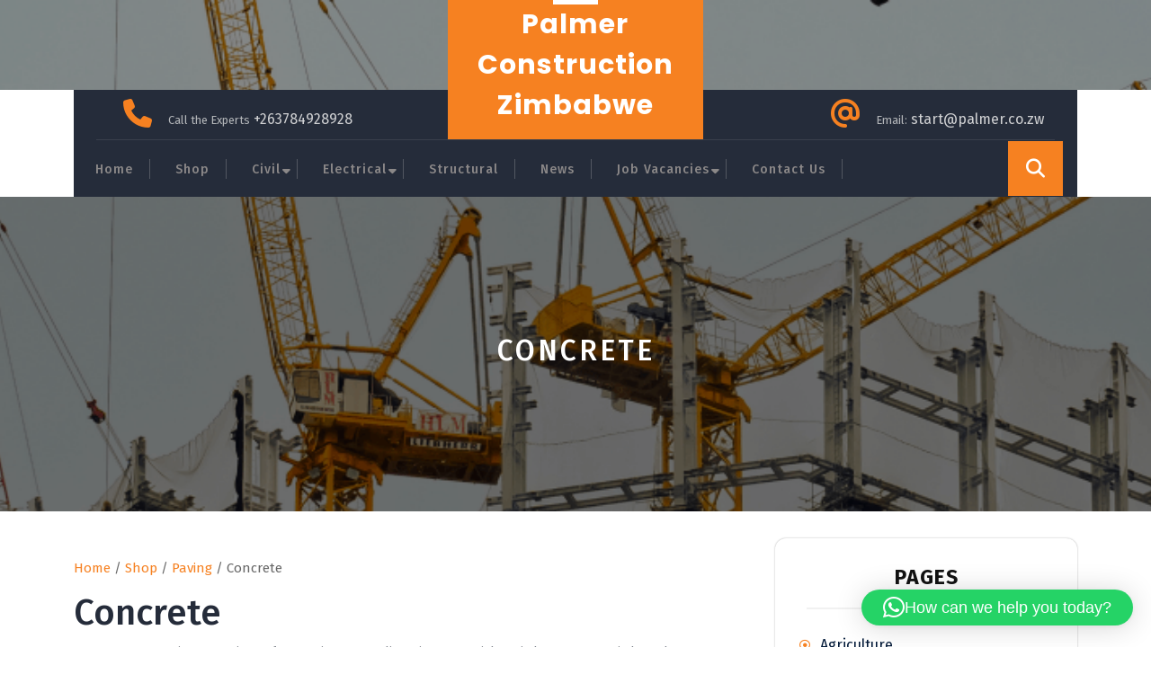

--- FILE ---
content_type: text/html; charset=UTF-8
request_url: https://palmer.co.zw/product-category/paving/concrete/
body_size: 29732
content:
<!DOCTYPE html>
<html lang="en-US">
<head>
  <meta charset="UTF-8">
  <meta name="viewport" content="width=device-width">
  <meta name='robots' content='index, follow, max-image-preview:large, max-snippet:-1, max-video-preview:-1' />
	<style>img:is([sizes="auto" i], [sizes^="auto," i]) { contain-intrinsic-size: 3000px 1500px }</style>
	<script>window._wca = window._wca || [];</script>

	<!-- This site is optimized with the Yoast SEO plugin v25.6 - https://yoast.com/wordpress/plugins/seo/ -->
	<title>Concrete Paving Prices - Palmer Construction Zimbabwe</title>
	<meta name="description" content="Concrete paving prices in Zimbabwe. We design &amp; install concrete pavements &amp; driveways at the lowest prices. Get in touch for a free quotation today" />
	<link rel="canonical" href="https://palmer.co.zw/product-category/paving/concrete/" />
	<meta property="og:locale" content="en_US" />
	<meta property="og:type" content="article" />
	<meta property="og:title" content="Concrete Paving Prices - Palmer Construction Zimbabwe" />
	<meta property="og:description" content="Concrete paving prices in Zimbabwe. We design &amp; install concrete pavements &amp; driveways at the lowest prices. Get in touch for a free quotation today" />
	<meta property="og:url" content="https://palmer.co.zw/product-category/paving/concrete/" />
	<meta property="og:site_name" content="Palmer Construction Zimbabwe" />
	<meta name="twitter:card" content="summary_large_image" />
	<script type="application/ld+json" class="yoast-schema-graph">{"@context":"https://schema.org","@graph":[{"@type":"CollectionPage","@id":"https://palmer.co.zw/product-category/paving/concrete/","url":"https://palmer.co.zw/product-category/paving/concrete/","name":"Concrete Paving Prices - Palmer Construction Zimbabwe","isPartOf":{"@id":"https://palmer.co.zw/#website"},"description":"Concrete paving prices in Zimbabwe. We design & install concrete pavements & driveways at the lowest prices. Get in touch for a free quotation today","breadcrumb":{"@id":"https://palmer.co.zw/product-category/paving/concrete/#breadcrumb"},"inLanguage":"en-US"},{"@type":"BreadcrumbList","@id":"https://palmer.co.zw/product-category/paving/concrete/#breadcrumb","itemListElement":[{"@type":"ListItem","position":1,"name":"Home","item":"https://palmer.co.zw/"},{"@type":"ListItem","position":2,"name":"Paving","item":"https://palmer.co.zw/product-category/paving/"},{"@type":"ListItem","position":3,"name":"Concrete"}]},{"@type":"WebSite","@id":"https://palmer.co.zw/#website","url":"https://palmer.co.zw/","name":"Palmer Construction Zimbabwe","description":"Civil, Structural &amp; Electrical Engineers","publisher":{"@id":"https://palmer.co.zw/#organization"},"potentialAction":[{"@type":"SearchAction","target":{"@type":"EntryPoint","urlTemplate":"https://palmer.co.zw/?s={search_term_string}"},"query-input":{"@type":"PropertyValueSpecification","valueRequired":true,"valueName":"search_term_string"}}],"inLanguage":"en-US"},{"@type":"Organization","@id":"https://palmer.co.zw/#organization","name":"Palmer Construction Zimbabwe","url":"https://palmer.co.zw/","logo":{"@type":"ImageObject","inLanguage":"en-US","@id":"https://palmer.co.zw/#/schema/logo/image/","url":"https://i0.wp.com/palmer.co.zw/wp-content/uploads/2019/09/palmer-contractors-zimbabwe-logo-edit.png?fit=250%2C250&ssl=1?v=1686752196","contentUrl":"https://i0.wp.com/palmer.co.zw/wp-content/uploads/2019/09/palmer-contractors-zimbabwe-logo-edit.png?fit=250%2C250&ssl=1?v=1686752196","width":250,"height":250,"caption":"Palmer Construction Zimbabwe"},"image":{"@id":"https://palmer.co.zw/#/schema/logo/image/"}}]}</script>
	<!-- / Yoast SEO plugin. -->


<link rel='dns-prefetch' href='//stats.wp.com' />
<link rel='dns-prefetch' href='//www.googletagmanager.com' />
<link rel='dns-prefetch' href='//fonts.googleapis.com' />
<link rel='preconnect' href='//c0.wp.com' />
<link rel='preconnect' href='//i0.wp.com' />
<link rel="alternate" type="application/rss+xml" title="Palmer Construction Zimbabwe &raquo; Feed" href="https://palmer.co.zw/feed/" />
<link rel="alternate" type="application/rss+xml" title="Palmer Construction Zimbabwe &raquo; Comments Feed" href="https://palmer.co.zw/comments/feed/" />
<link rel="alternate" type="application/rss+xml" title="Palmer Construction Zimbabwe &raquo; Concrete Category Feed" href="https://palmer.co.zw/product-category/paving/concrete/feed/" />
<script type="text/javascript">
/* <![CDATA[ */
window._wpemojiSettings = {"baseUrl":"https:\/\/s.w.org\/images\/core\/emoji\/15.1.0\/72x72\/","ext":".png","svgUrl":"https:\/\/s.w.org\/images\/core\/emoji\/15.1.0\/svg\/","svgExt":".svg","source":{"concatemoji":"https:\/\/palmer.co.zw\/wp-includes\/js\/wp-emoji-release.min.js?ver=6.8.1"}};
/*! This file is auto-generated */
!function(i,n){var o,s,e;function c(e){try{var t={supportTests:e,timestamp:(new Date).valueOf()};sessionStorage.setItem(o,JSON.stringify(t))}catch(e){}}function p(e,t,n){e.clearRect(0,0,e.canvas.width,e.canvas.height),e.fillText(t,0,0);var t=new Uint32Array(e.getImageData(0,0,e.canvas.width,e.canvas.height).data),r=(e.clearRect(0,0,e.canvas.width,e.canvas.height),e.fillText(n,0,0),new Uint32Array(e.getImageData(0,0,e.canvas.width,e.canvas.height).data));return t.every(function(e,t){return e===r[t]})}function u(e,t,n){switch(t){case"flag":return n(e,"\ud83c\udff3\ufe0f\u200d\u26a7\ufe0f","\ud83c\udff3\ufe0f\u200b\u26a7\ufe0f")?!1:!n(e,"\ud83c\uddfa\ud83c\uddf3","\ud83c\uddfa\u200b\ud83c\uddf3")&&!n(e,"\ud83c\udff4\udb40\udc67\udb40\udc62\udb40\udc65\udb40\udc6e\udb40\udc67\udb40\udc7f","\ud83c\udff4\u200b\udb40\udc67\u200b\udb40\udc62\u200b\udb40\udc65\u200b\udb40\udc6e\u200b\udb40\udc67\u200b\udb40\udc7f");case"emoji":return!n(e,"\ud83d\udc26\u200d\ud83d\udd25","\ud83d\udc26\u200b\ud83d\udd25")}return!1}function f(e,t,n){var r="undefined"!=typeof WorkerGlobalScope&&self instanceof WorkerGlobalScope?new OffscreenCanvas(300,150):i.createElement("canvas"),a=r.getContext("2d",{willReadFrequently:!0}),o=(a.textBaseline="top",a.font="600 32px Arial",{});return e.forEach(function(e){o[e]=t(a,e,n)}),o}function t(e){var t=i.createElement("script");t.src=e,t.defer=!0,i.head.appendChild(t)}"undefined"!=typeof Promise&&(o="wpEmojiSettingsSupports",s=["flag","emoji"],n.supports={everything:!0,everythingExceptFlag:!0},e=new Promise(function(e){i.addEventListener("DOMContentLoaded",e,{once:!0})}),new Promise(function(t){var n=function(){try{var e=JSON.parse(sessionStorage.getItem(o));if("object"==typeof e&&"number"==typeof e.timestamp&&(new Date).valueOf()<e.timestamp+604800&&"object"==typeof e.supportTests)return e.supportTests}catch(e){}return null}();if(!n){if("undefined"!=typeof Worker&&"undefined"!=typeof OffscreenCanvas&&"undefined"!=typeof URL&&URL.createObjectURL&&"undefined"!=typeof Blob)try{var e="postMessage("+f.toString()+"("+[JSON.stringify(s),u.toString(),p.toString()].join(",")+"));",r=new Blob([e],{type:"text/javascript"}),a=new Worker(URL.createObjectURL(r),{name:"wpTestEmojiSupports"});return void(a.onmessage=function(e){c(n=e.data),a.terminate(),t(n)})}catch(e){}c(n=f(s,u,p))}t(n)}).then(function(e){for(var t in e)n.supports[t]=e[t],n.supports.everything=n.supports.everything&&n.supports[t],"flag"!==t&&(n.supports.everythingExceptFlag=n.supports.everythingExceptFlag&&n.supports[t]);n.supports.everythingExceptFlag=n.supports.everythingExceptFlag&&!n.supports.flag,n.DOMReady=!1,n.readyCallback=function(){n.DOMReady=!0}}).then(function(){return e}).then(function(){var e;n.supports.everything||(n.readyCallback(),(e=n.source||{}).concatemoji?t(e.concatemoji):e.wpemoji&&e.twemoji&&(t(e.twemoji),t(e.wpemoji)))}))}((window,document),window._wpemojiSettings);
/* ]]> */
</script>
<style id='wp-emoji-styles-inline-css' type='text/css'>

	img.wp-smiley, img.emoji {
		display: inline !important;
		border: none !important;
		box-shadow: none !important;
		height: 1em !important;
		width: 1em !important;
		margin: 0 0.07em !important;
		vertical-align: -0.1em !important;
		background: none !important;
		padding: 0 !important;
	}
</style>
<link rel='stylesheet' id='wp-block-library-css' href='https://c0.wp.com/c/6.8.1/wp-includes/css/dist/block-library/style.min.css' type='text/css' media='all' />
<style id='wp-block-library-theme-inline-css' type='text/css'>
.wp-block-audio :where(figcaption){color:#555;font-size:13px;text-align:center}.is-dark-theme .wp-block-audio :where(figcaption){color:#ffffffa6}.wp-block-audio{margin:0 0 1em}.wp-block-code{border:1px solid #ccc;border-radius:4px;font-family:Menlo,Consolas,monaco,monospace;padding:.8em 1em}.wp-block-embed :where(figcaption){color:#555;font-size:13px;text-align:center}.is-dark-theme .wp-block-embed :where(figcaption){color:#ffffffa6}.wp-block-embed{margin:0 0 1em}.blocks-gallery-caption{color:#555;font-size:13px;text-align:center}.is-dark-theme .blocks-gallery-caption{color:#ffffffa6}:root :where(.wp-block-image figcaption){color:#555;font-size:13px;text-align:center}.is-dark-theme :root :where(.wp-block-image figcaption){color:#ffffffa6}.wp-block-image{margin:0 0 1em}.wp-block-pullquote{border-bottom:4px solid;border-top:4px solid;color:currentColor;margin-bottom:1.75em}.wp-block-pullquote cite,.wp-block-pullquote footer,.wp-block-pullquote__citation{color:currentColor;font-size:.8125em;font-style:normal;text-transform:uppercase}.wp-block-quote{border-left:.25em solid;margin:0 0 1.75em;padding-left:1em}.wp-block-quote cite,.wp-block-quote footer{color:currentColor;font-size:.8125em;font-style:normal;position:relative}.wp-block-quote:where(.has-text-align-right){border-left:none;border-right:.25em solid;padding-left:0;padding-right:1em}.wp-block-quote:where(.has-text-align-center){border:none;padding-left:0}.wp-block-quote.is-large,.wp-block-quote.is-style-large,.wp-block-quote:where(.is-style-plain){border:none}.wp-block-search .wp-block-search__label{font-weight:700}.wp-block-search__button{border:1px solid #ccc;padding:.375em .625em}:where(.wp-block-group.has-background){padding:1.25em 2.375em}.wp-block-separator.has-css-opacity{opacity:.4}.wp-block-separator{border:none;border-bottom:2px solid;margin-left:auto;margin-right:auto}.wp-block-separator.has-alpha-channel-opacity{opacity:1}.wp-block-separator:not(.is-style-wide):not(.is-style-dots){width:100px}.wp-block-separator.has-background:not(.is-style-dots){border-bottom:none;height:1px}.wp-block-separator.has-background:not(.is-style-wide):not(.is-style-dots){height:2px}.wp-block-table{margin:0 0 1em}.wp-block-table td,.wp-block-table th{word-break:normal}.wp-block-table :where(figcaption){color:#555;font-size:13px;text-align:center}.is-dark-theme .wp-block-table :where(figcaption){color:#ffffffa6}.wp-block-video :where(figcaption){color:#555;font-size:13px;text-align:center}.is-dark-theme .wp-block-video :where(figcaption){color:#ffffffa6}.wp-block-video{margin:0 0 1em}:root :where(.wp-block-template-part.has-background){margin-bottom:0;margin-top:0;padding:1.25em 2.375em}
</style>
<style id='classic-theme-styles-inline-css' type='text/css'>
/*! This file is auto-generated */
.wp-block-button__link{color:#fff;background-color:#32373c;border-radius:9999px;box-shadow:none;text-decoration:none;padding:calc(.667em + 2px) calc(1.333em + 2px);font-size:1.125em}.wp-block-file__button{background:#32373c;color:#fff;text-decoration:none}
</style>
<link rel='stylesheet' id='mediaelement-css' href='https://c0.wp.com/c/6.8.1/wp-includes/js/mediaelement/mediaelementplayer-legacy.min.css' type='text/css' media='all' />
<link rel='stylesheet' id='wp-mediaelement-css' href='https://c0.wp.com/c/6.8.1/wp-includes/js/mediaelement/wp-mediaelement.min.css' type='text/css' media='all' />
<style id='jetpack-sharing-buttons-style-inline-css' type='text/css'>
.jetpack-sharing-buttons__services-list{display:flex;flex-direction:row;flex-wrap:wrap;gap:0;list-style-type:none;margin:5px;padding:0}.jetpack-sharing-buttons__services-list.has-small-icon-size{font-size:12px}.jetpack-sharing-buttons__services-list.has-normal-icon-size{font-size:16px}.jetpack-sharing-buttons__services-list.has-large-icon-size{font-size:24px}.jetpack-sharing-buttons__services-list.has-huge-icon-size{font-size:36px}@media print{.jetpack-sharing-buttons__services-list{display:none!important}}.editor-styles-wrapper .wp-block-jetpack-sharing-buttons{gap:0;padding-inline-start:0}ul.jetpack-sharing-buttons__services-list.has-background{padding:1.25em 2.375em}
</style>
<style id='global-styles-inline-css' type='text/css'>
:root{--wp--preset--aspect-ratio--square: 1;--wp--preset--aspect-ratio--4-3: 4/3;--wp--preset--aspect-ratio--3-4: 3/4;--wp--preset--aspect-ratio--3-2: 3/2;--wp--preset--aspect-ratio--2-3: 2/3;--wp--preset--aspect-ratio--16-9: 16/9;--wp--preset--aspect-ratio--9-16: 9/16;--wp--preset--color--black: #000000;--wp--preset--color--cyan-bluish-gray: #abb8c3;--wp--preset--color--white: #ffffff;--wp--preset--color--pale-pink: #f78da7;--wp--preset--color--vivid-red: #cf2e2e;--wp--preset--color--luminous-vivid-orange: #ff6900;--wp--preset--color--luminous-vivid-amber: #fcb900;--wp--preset--color--light-green-cyan: #7bdcb5;--wp--preset--color--vivid-green-cyan: #00d084;--wp--preset--color--pale-cyan-blue: #8ed1fc;--wp--preset--color--vivid-cyan-blue: #0693e3;--wp--preset--color--vivid-purple: #9b51e0;--wp--preset--gradient--vivid-cyan-blue-to-vivid-purple: linear-gradient(135deg,rgba(6,147,227,1) 0%,rgb(155,81,224) 100%);--wp--preset--gradient--light-green-cyan-to-vivid-green-cyan: linear-gradient(135deg,rgb(122,220,180) 0%,rgb(0,208,130) 100%);--wp--preset--gradient--luminous-vivid-amber-to-luminous-vivid-orange: linear-gradient(135deg,rgba(252,185,0,1) 0%,rgba(255,105,0,1) 100%);--wp--preset--gradient--luminous-vivid-orange-to-vivid-red: linear-gradient(135deg,rgba(255,105,0,1) 0%,rgb(207,46,46) 100%);--wp--preset--gradient--very-light-gray-to-cyan-bluish-gray: linear-gradient(135deg,rgb(238,238,238) 0%,rgb(169,184,195) 100%);--wp--preset--gradient--cool-to-warm-spectrum: linear-gradient(135deg,rgb(74,234,220) 0%,rgb(151,120,209) 20%,rgb(207,42,186) 40%,rgb(238,44,130) 60%,rgb(251,105,98) 80%,rgb(254,248,76) 100%);--wp--preset--gradient--blush-light-purple: linear-gradient(135deg,rgb(255,206,236) 0%,rgb(152,150,240) 100%);--wp--preset--gradient--blush-bordeaux: linear-gradient(135deg,rgb(254,205,165) 0%,rgb(254,45,45) 50%,rgb(107,0,62) 100%);--wp--preset--gradient--luminous-dusk: linear-gradient(135deg,rgb(255,203,112) 0%,rgb(199,81,192) 50%,rgb(65,88,208) 100%);--wp--preset--gradient--pale-ocean: linear-gradient(135deg,rgb(255,245,203) 0%,rgb(182,227,212) 50%,rgb(51,167,181) 100%);--wp--preset--gradient--electric-grass: linear-gradient(135deg,rgb(202,248,128) 0%,rgb(113,206,126) 100%);--wp--preset--gradient--midnight: linear-gradient(135deg,rgb(2,3,129) 0%,rgb(40,116,252) 100%);--wp--preset--font-size--small: 13px;--wp--preset--font-size--medium: 20px;--wp--preset--font-size--large: 36px;--wp--preset--font-size--x-large: 42px;--wp--preset--spacing--20: 0.44rem;--wp--preset--spacing--30: 0.67rem;--wp--preset--spacing--40: 1rem;--wp--preset--spacing--50: 1.5rem;--wp--preset--spacing--60: 2.25rem;--wp--preset--spacing--70: 3.38rem;--wp--preset--spacing--80: 5.06rem;--wp--preset--shadow--natural: 6px 6px 9px rgba(0, 0, 0, 0.2);--wp--preset--shadow--deep: 12px 12px 50px rgba(0, 0, 0, 0.4);--wp--preset--shadow--sharp: 6px 6px 0px rgba(0, 0, 0, 0.2);--wp--preset--shadow--outlined: 6px 6px 0px -3px rgba(255, 255, 255, 1), 6px 6px rgba(0, 0, 0, 1);--wp--preset--shadow--crisp: 6px 6px 0px rgba(0, 0, 0, 1);}:where(.is-layout-flex){gap: 0.5em;}:where(.is-layout-grid){gap: 0.5em;}body .is-layout-flex{display: flex;}.is-layout-flex{flex-wrap: wrap;align-items: center;}.is-layout-flex > :is(*, div){margin: 0;}body .is-layout-grid{display: grid;}.is-layout-grid > :is(*, div){margin: 0;}:where(.wp-block-columns.is-layout-flex){gap: 2em;}:where(.wp-block-columns.is-layout-grid){gap: 2em;}:where(.wp-block-post-template.is-layout-flex){gap: 1.25em;}:where(.wp-block-post-template.is-layout-grid){gap: 1.25em;}.has-black-color{color: var(--wp--preset--color--black) !important;}.has-cyan-bluish-gray-color{color: var(--wp--preset--color--cyan-bluish-gray) !important;}.has-white-color{color: var(--wp--preset--color--white) !important;}.has-pale-pink-color{color: var(--wp--preset--color--pale-pink) !important;}.has-vivid-red-color{color: var(--wp--preset--color--vivid-red) !important;}.has-luminous-vivid-orange-color{color: var(--wp--preset--color--luminous-vivid-orange) !important;}.has-luminous-vivid-amber-color{color: var(--wp--preset--color--luminous-vivid-amber) !important;}.has-light-green-cyan-color{color: var(--wp--preset--color--light-green-cyan) !important;}.has-vivid-green-cyan-color{color: var(--wp--preset--color--vivid-green-cyan) !important;}.has-pale-cyan-blue-color{color: var(--wp--preset--color--pale-cyan-blue) !important;}.has-vivid-cyan-blue-color{color: var(--wp--preset--color--vivid-cyan-blue) !important;}.has-vivid-purple-color{color: var(--wp--preset--color--vivid-purple) !important;}.has-black-background-color{background-color: var(--wp--preset--color--black) !important;}.has-cyan-bluish-gray-background-color{background-color: var(--wp--preset--color--cyan-bluish-gray) !important;}.has-white-background-color{background-color: var(--wp--preset--color--white) !important;}.has-pale-pink-background-color{background-color: var(--wp--preset--color--pale-pink) !important;}.has-vivid-red-background-color{background-color: var(--wp--preset--color--vivid-red) !important;}.has-luminous-vivid-orange-background-color{background-color: var(--wp--preset--color--luminous-vivid-orange) !important;}.has-luminous-vivid-amber-background-color{background-color: var(--wp--preset--color--luminous-vivid-amber) !important;}.has-light-green-cyan-background-color{background-color: var(--wp--preset--color--light-green-cyan) !important;}.has-vivid-green-cyan-background-color{background-color: var(--wp--preset--color--vivid-green-cyan) !important;}.has-pale-cyan-blue-background-color{background-color: var(--wp--preset--color--pale-cyan-blue) !important;}.has-vivid-cyan-blue-background-color{background-color: var(--wp--preset--color--vivid-cyan-blue) !important;}.has-vivid-purple-background-color{background-color: var(--wp--preset--color--vivid-purple) !important;}.has-black-border-color{border-color: var(--wp--preset--color--black) !important;}.has-cyan-bluish-gray-border-color{border-color: var(--wp--preset--color--cyan-bluish-gray) !important;}.has-white-border-color{border-color: var(--wp--preset--color--white) !important;}.has-pale-pink-border-color{border-color: var(--wp--preset--color--pale-pink) !important;}.has-vivid-red-border-color{border-color: var(--wp--preset--color--vivid-red) !important;}.has-luminous-vivid-orange-border-color{border-color: var(--wp--preset--color--luminous-vivid-orange) !important;}.has-luminous-vivid-amber-border-color{border-color: var(--wp--preset--color--luminous-vivid-amber) !important;}.has-light-green-cyan-border-color{border-color: var(--wp--preset--color--light-green-cyan) !important;}.has-vivid-green-cyan-border-color{border-color: var(--wp--preset--color--vivid-green-cyan) !important;}.has-pale-cyan-blue-border-color{border-color: var(--wp--preset--color--pale-cyan-blue) !important;}.has-vivid-cyan-blue-border-color{border-color: var(--wp--preset--color--vivid-cyan-blue) !important;}.has-vivid-purple-border-color{border-color: var(--wp--preset--color--vivid-purple) !important;}.has-vivid-cyan-blue-to-vivid-purple-gradient-background{background: var(--wp--preset--gradient--vivid-cyan-blue-to-vivid-purple) !important;}.has-light-green-cyan-to-vivid-green-cyan-gradient-background{background: var(--wp--preset--gradient--light-green-cyan-to-vivid-green-cyan) !important;}.has-luminous-vivid-amber-to-luminous-vivid-orange-gradient-background{background: var(--wp--preset--gradient--luminous-vivid-amber-to-luminous-vivid-orange) !important;}.has-luminous-vivid-orange-to-vivid-red-gradient-background{background: var(--wp--preset--gradient--luminous-vivid-orange-to-vivid-red) !important;}.has-very-light-gray-to-cyan-bluish-gray-gradient-background{background: var(--wp--preset--gradient--very-light-gray-to-cyan-bluish-gray) !important;}.has-cool-to-warm-spectrum-gradient-background{background: var(--wp--preset--gradient--cool-to-warm-spectrum) !important;}.has-blush-light-purple-gradient-background{background: var(--wp--preset--gradient--blush-light-purple) !important;}.has-blush-bordeaux-gradient-background{background: var(--wp--preset--gradient--blush-bordeaux) !important;}.has-luminous-dusk-gradient-background{background: var(--wp--preset--gradient--luminous-dusk) !important;}.has-pale-ocean-gradient-background{background: var(--wp--preset--gradient--pale-ocean) !important;}.has-electric-grass-gradient-background{background: var(--wp--preset--gradient--electric-grass) !important;}.has-midnight-gradient-background{background: var(--wp--preset--gradient--midnight) !important;}.has-small-font-size{font-size: var(--wp--preset--font-size--small) !important;}.has-medium-font-size{font-size: var(--wp--preset--font-size--medium) !important;}.has-large-font-size{font-size: var(--wp--preset--font-size--large) !important;}.has-x-large-font-size{font-size: var(--wp--preset--font-size--x-large) !important;}
:where(.wp-block-post-template.is-layout-flex){gap: 1.25em;}:where(.wp-block-post-template.is-layout-grid){gap: 1.25em;}
:where(.wp-block-columns.is-layout-flex){gap: 2em;}:where(.wp-block-columns.is-layout-grid){gap: 2em;}
:root :where(.wp-block-pullquote){font-size: 1.5em;line-height: 1.6;}
</style>
<link rel='stylesheet' id='dashicons-css' href='https://c0.wp.com/c/6.8.1/wp-includes/css/dashicons.min.css' type='text/css' media='all' />
<link rel='stylesheet' id='admin-bar-css' href='https://c0.wp.com/c/6.8.1/wp-includes/css/admin-bar.min.css' type='text/css' media='all' />
<style id='admin-bar-inline-css' type='text/css'>

    /* Hide CanvasJS credits for P404 charts specifically */
    #p404RedirectChart .canvasjs-chart-credit {
        display: none !important;
    }
    
    #p404RedirectChart canvas {
        border-radius: 6px;
    }

    .p404-redirect-adminbar-weekly-title {
        font-weight: bold;
        font-size: 14px;
        color: #fff;
        margin-bottom: 6px;
    }

    #wpadminbar #wp-admin-bar-p404_free_top_button .ab-icon:before {
        content: "\f103";
        color: #dc3545;
        top: 3px;
    }
    
    #wp-admin-bar-p404_free_top_button .ab-item {
        min-width: 80px !important;
        padding: 0px !important;
    }
    
    /* Ensure proper positioning and z-index for P404 dropdown */
    .p404-redirect-adminbar-dropdown-wrap { 
        min-width: 0; 
        padding: 0;
        position: static !important;
    }
    
    #wpadminbar #wp-admin-bar-p404_free_top_button_dropdown {
        position: static !important;
    }
    
    #wpadminbar #wp-admin-bar-p404_free_top_button_dropdown .ab-item {
        padding: 0 !important;
        margin: 0 !important;
    }
    
    .p404-redirect-dropdown-container {
        min-width: 340px;
        padding: 18px 18px 12px 18px;
        background: #23282d !important;
        color: #fff;
        border-radius: 12px;
        box-shadow: 0 8px 32px rgba(0,0,0,0.25);
        margin-top: 10px;
        position: relative !important;
        z-index: 999999 !important;
        display: block !important;
        border: 1px solid #444;
    }
    
    /* Ensure P404 dropdown appears on hover */
    #wpadminbar #wp-admin-bar-p404_free_top_button .p404-redirect-dropdown-container { 
        display: none !important;
    }
    
    #wpadminbar #wp-admin-bar-p404_free_top_button:hover .p404-redirect-dropdown-container { 
        display: block !important;
    }
    
    #wpadminbar #wp-admin-bar-p404_free_top_button:hover #wp-admin-bar-p404_free_top_button_dropdown .p404-redirect-dropdown-container {
        display: block !important;
    }
    
    .p404-redirect-card {
        background: #2c3338;
        border-radius: 8px;
        padding: 18px 18px 12px 18px;
        box-shadow: 0 2px 8px rgba(0,0,0,0.07);
        display: flex;
        flex-direction: column;
        align-items: flex-start;
        border: 1px solid #444;
    }
    
    .p404-redirect-btn {
        display: inline-block;
        background: #dc3545;
        color: #fff !important;
        font-weight: bold;
        padding: 5px 22px;
        border-radius: 8px;
        text-decoration: none;
        font-size: 17px;
        transition: background 0.2s, box-shadow 0.2s;
        margin-top: 8px;
        box-shadow: 0 2px 8px rgba(220,53,69,0.15);
        text-align: center;
        line-height: 1.6;
    }
    
    .p404-redirect-btn:hover {
        background: #c82333;
        color: #fff !important;
        box-shadow: 0 4px 16px rgba(220,53,69,0.25);
    }
    
    /* Prevent conflicts with other admin bar dropdowns */
    #wpadminbar .ab-top-menu > li:hover > .ab-item,
    #wpadminbar .ab-top-menu > li.hover > .ab-item {
        z-index: auto;
    }
    
    #wpadminbar #wp-admin-bar-p404_free_top_button:hover > .ab-item {
        z-index: 999998 !important;
    }
    
</style>
<link rel='stylesheet' id='finalTilesGallery_stylesheet-css' href='https://palmer.co.zw/wp-content/plugins/final-tiles-grid-gallery-lite/scripts/ftg.css?ver=3.6.4' type='text/css' media='all' />
<link rel='stylesheet' id='fontawesome_stylesheet-css' href='https://palmer.co.zw/wp-content/plugins/final-tiles-grid-gallery-lite/fonts/font-awesome/css/font-awesome.min.css?ver=6.8.1' type='text/css' media='all' />
<link rel='stylesheet' id='woocommerce-layout-css' href='https://c0.wp.com/p/woocommerce/10.0.4/assets/css/woocommerce-layout.css' type='text/css' media='all' />
<style id='woocommerce-layout-inline-css' type='text/css'>

	.infinite-scroll .woocommerce-pagination {
		display: none;
	}
</style>
<link rel='stylesheet' id='woocommerce-smallscreen-css' href='https://c0.wp.com/p/woocommerce/10.0.4/assets/css/woocommerce-smallscreen.css' type='text/css' media='only screen and (max-width: 768px)' />
<link rel='stylesheet' id='woocommerce-general-css' href='https://c0.wp.com/p/woocommerce/10.0.4/assets/css/woocommerce.css' type='text/css' media='all' />
<style id='woocommerce-inline-inline-css' type='text/css'>
.woocommerce form .form-row .required { visibility: visible; }
</style>
<link rel='stylesheet' id='wa_order_style-css' href='https://palmer.co.zw/wp-content/plugins/oneclick-whatsapp-order/assets/css/main-style.css?ver=1.0.7' type='text/css' media='all' />
<link rel='stylesheet' id='brands-styles-css' href='https://c0.wp.com/p/woocommerce/10.0.4/assets/css/brands.css' type='text/css' media='all' />
<link rel='stylesheet' id='construction-hub-fonts-css' href='//fonts.googleapis.com/css?family=Fira%20Sans%3A100%2C100i%2C200%2C200i%2C300%2C300i%2C400%2C400i%2C500%2C500i%2C600%2C600i%2C700%2C700i%2C800%2C800i%2C900%2C900i%7CPoppins%3A100%2C100i%2C200%2C200i%2C300%2C300i%2C400%2C400i%2C500%2C500i%2C600%2C600i%2C700%2C700i%2C800%2C800i%2C900%2C900i%7CPoppins%3Aital%2Cwght%400%2C100%3B0%2C200%3B0%2C300%3B0%2C400%3B0%2C500%3B0%2C600%3B0%2C700%3B0%2C800%3B0%2C900%3B1%2C100%3B1%2C200%3B1%2C300%3B1%2C400%3B1%2C500%3B1%2C600%3B1%2C700%3B1%2C800%3B1%2C900%7CBad%20Script%7CBebas%20Neue%7CFjalla%20One%7CPT%20Sans%3Aital%2Cwght%400%2C400%3B0%2C700%3B1%2C400%3B1%2C700%7CPT%20Serif%3Aital%2Cwght%400%2C400%3B0%2C700%3B1%2C400%3B1%2C700%7CRoboto%3Aital%2Cwght%400%2C100%3B0%2C300%3B0%2C400%3B0%2C500%3B0%2C700%3B0%2C900%3B1%2C100%3B1%2C300%3B1%2C400%3B1%2C500%3B1%2C700%3B1%2C900%7CRoboto%20Condensed%3Aital%2Cwght%400%2C300%3B0%2C400%3B0%2C700%3B1%2C300%3B1%2C400%3B1%2C700%7CAlex%20Brush%7COverpass%3Aital%2Cwght%400%2C100%3B0%2C200%3B0%2C300%3B0%2C400%3B0%2C500%3B0%2C600%3B0%2C700%3B0%2C800%3B0%2C900%3B1%2C100%3B1%2C200%3B1%2C300%3B1%2C400%3B1%2C500%3B1%2C600%3B1%2C700%3B1%2C800%3B1%2C900%7CMontserrat%3Aital%2Cwght%400%2C100%3B0%2C200%3B0%2C300%3B0%2C400%3B0%2C500%3B0%2C600%3B0%2C700%3B0%2C800%3B0%2C900%3B1%2C100%3B1%2C200%3B1%2C300%3B1%2C400%3B1%2C500%3B1%2C600%3B1%2C700%3B1%2C800%3B1%2C900%7CPlayball%7CAlegreya%3Aital%2Cwght%400%2C400%3B0%2C500%3B0%2C600%3B0%2C700%3B0%2C800%3B0%2C900%3B1%2C400%3B1%2C500%3B1%2C600%3B1%2C700%3B1%2C800%3B1%2C900%7CJulius%20Sans%20One%7CArsenal%3Aital%2Cwght%400%2C400%3B0%2C700%3B1%2C400%3B1%2C700%7CSlabo%2013px%7CLato%3Aital%2Cwght%400%2C100%3B0%2C300%3B0%2C400%3B0%2C700%3B0%2C900%3B1%2C100%3B1%2C300%3B1%2C400%3B1%2C700%3B1%2C900%7COverpass%20Mono%3Awght%40300%3B400%3B500%3B600%3B700%7CSource%20Sans%20Pro%3Aital%2Cwght%400%2C200%3B0%2C300%3B0%2C400%3B0%2C600%3B0%2C700%3B0%2C900%3B1%2C200%3B1%2C300%3B1%2C400%3B1%2C600%3B1%2C700%3B1%2C900%7CRaleway%3Aital%2Cwght%400%2C100%3B0%2C200%3B0%2C300%3B0%2C400%3B0%2C500%3B0%2C600%3B0%2C700%3B0%2C800%3B0%2C900%3B1%2C100%3B1%2C200%3B1%2C300%3B1%2C400%3B1%2C500%3B1%2C600%3B1%2C700%3B1%2C800%3B1%2C900%7CMerriweather%3Aital%2Cwght%400%2C300%3B0%2C400%3B0%2C700%3B0%2C900%3B1%2C300%3B1%2C400%3B1%2C700%3B1%2C900%7CRubik%3Aital%2Cwght%400%2C300%3B0%2C400%3B0%2C500%3B0%2C600%3B0%2C700%3B0%2C800%3B0%2C900%3B1%2C300%3B1%2C400%3B1%2C500%3B1%2C600%3B1%2C700%3B1%2C800%3B1%2C900%7CLora%3Aital%2Cwght%400%2C400%3B0%2C500%3B0%2C600%3B0%2C700%3B1%2C400%3B1%2C500%3B1%2C600%3B1%2C700%7CUbuntu%3Aital%2Cwght%400%2C300%3B0%2C400%3B0%2C500%3B0%2C700%3B1%2C300%3B1%2C400%3B1%2C500%3B1%2C700%7CCabin%3Aital%2Cwght%400%2C400%3B0%2C500%3B0%2C600%3B0%2C700%3B1%2C400%3B1%2C500%3B1%2C600%3B1%2C700%7CArimo%3Aital%2Cwght%400%2C400%3B0%2C500%3B0%2C600%3B0%2C700%3B1%2C400%3B1%2C500%3B1%2C600%3B1%2C700%7CPlayfair%20Display%3Aital%2Cwght%400%2C400%3B0%2C500%3B0%2C600%3B0%2C700%3B0%2C800%3B0%2C900%3B1%2C400%3B1%2C500%3B1%2C600%3B1%2C700%3B1%2C800%3B1%2C900%7CQuicksand%3Awght%40300%3B400%3B500%3B600%3B700%7CPadauk%3Awght%40400%3B700%7CMulish%3Aital%2Cwght%400%2C200%3B0%2C300%3B0%2C400%3B0%2C500%3B0%2C600%3B0%2C700%3B0%2C800%3B0%2C900%3B0%2C1000%3B1%2C200%3B1%2C300%3B1%2C400%3B1%2C500%3B1%2C600%3B1%2C700%3B1%2C800%3B1%2C900%3B1%2C1000%7CInconsolata%3Awght%40200%3B300%3B400%3B500%3B600%3B700%3B800%3B900%26family%3DMulish%3Aital%2Cwght%400%2C200%3B0%2C300%3B0%2C400%3B0%2C500%3B0%2C600%3B0%2C700%3B0%2C800%3B0%2C900%3B0%2C1000%3B1%2C200%3B1%2C300%3B1%2C400%3B1%2C500%3B1%2C600%3B1%2C700%3B1%2C800%3B1%2C900%3B1%2C1000%7CBitter%3Aital%2Cwght%400%2C100%3B0%2C200%3B0%2C300%3B0%2C400%3B0%2C500%3B0%2C600%3B0%2C700%3B0%2C800%3B0%2C900%3B1%2C100%3B1%2C200%3B1%2C300%3B1%2C400%3B1%2C500%3B1%2C600%3B1%2C700%3B1%2C800%3B1%2C900%26family%3DMulish%3Aital%2Cwght%400%2C200%3B0%2C300%3B0%2C400%3B0%2C500%3B0%2C600%3B0%2C700%3B0%2C800%3B0%2C900%3B0%2C1000%3B1%2C200%3B1%2C300%3B1%2C400%3B1%2C500%3B1%2C600%3B1%2C700%3B1%2C800%3B1%2C900%3B1%2C1000%7CPacifico%7CIndie%20Flower%7CVT323%7CDosis%3Awght%40200%3B300%3B400%3B500%3B600%3B700%3B800%7CFrank%20Ruhl%20Libre%3Awght%40300%3B400%3B500%3B700%3B900%7CFjalla%20One%7CFigtree%3Aital%2Cwght%400%2C300%3B0%2C400%3B0%2C500%3B0%2C600%3B0%2C700%3B0%2C800%3B0%2C900%3B1%2C300%3B1%2C400%3B1%2C500%3B1%2C600%3B1%2C700%3B1%2C800%3B1%2C900%7COxygen%3Awght%40300%3B400%3B700%7CArvo%3Aital%2Cwght%400%2C400%3B0%2C700%3B1%2C400%3B1%2C700%7CNoto%20Serif%3Aital%2Cwght%400%2C400%3B0%2C700%3B1%2C400%3B1%2C700%7CLobster%7CCrimson%20Text%3Aital%2Cwght%400%2C400%3B0%2C600%3B0%2C700%3B1%2C400%3B1%2C600%3B1%2C700%7CYanone%20Kaffeesatz%3Awght%40200%3B300%3B400%3B500%3B600%3B700%7CAnton%7CLibre%20Baskerville%3Aital%2Cwght%400%2C400%3B0%2C700%3B1%2C400%7CBree%20Serif%7CGloria%20Hallelujah%7CAbril%20Fatface%7CVarela%20Round%7CVampiro%20One%7CShadows%20Into%20Light%7CCuprum%3Aital%2Cwght%400%2C400%3B0%2C500%3B0%2C600%3B0%2C700%3B1%2C400%3B1%2C500%3B1%2C600%3B1%2C700%7CRokkitt%3Awght%40100%3B200%3B300%3B400%3B500%3B600%3B700%3B800%3B900%7CVollkorn%3Aital%2Cwght%400%2C400%3B0%2C500%3B0%2C600%3B0%2C700%3B0%2C800%3B0%2C900%3B1%2C400%3B1%2C500%3B1%2C600%3B1%2C700%3B1%2C800%3B1%2C900%7CFrancois%20One%7COrbitron%3Awght%40400%3B500%3B600%3B700%3B800%3B900%7CPatua%20One%7CAcme%7CSatisfy%7CJosefin%20Slab%3Aital%2Cwght%400%2C100%3B0%2C200%3B0%2C300%3B0%2C400%3B0%2C500%3B0%2C600%3B0%2C700%3B1%2C100%3B1%2C200%3B1%2C300%3B1%2C400%3B1%2C500%3B1%2C600%3B1%2C700%7CQuattrocento%20Sans%3Aital%2Cwght%400%2C400%3B0%2C700%3B1%2C400%3B1%2C700%7CArchitects%20Daughter%7CRusso%20One%7CMonda%3Awght%40400%3B700%7CRighteous%7CLobster%20Two%3Aital%2Cwght%400%2C400%3B0%2C700%3B1%2C400%3B1%2C700%7CHammersmith%20One%7CCourgette%7CPermanent%20Marke%7CCherry%20Swash%3Awght%40400%3B700%7CCormorant%20Garamond%3Aital%2Cwght%400%2C300%3B0%2C400%3B0%2C500%3B0%2C600%3B0%2C700%3B1%2C300%3B1%2C400%3B1%2C500%3B1%2C600%3B1%2C700%7CPoiret%20One%7CBenchNine%3Awght%40300%3B400%3B700%7CEconomica%3Aital%2Cwght%400%2C400%3B0%2C700%3B1%2C400%3B1%2C700%7CHandlee%7CCardo%3Aital%2Cwght%400%2C400%3B0%2C700%3B1%2C400%7CAlfa%20Slab%20One%7CAveria%20Serif%20Libre%3Aital%2Cwght%400%2C300%3B0%2C400%3B0%2C700%3B1%2C300%3B1%2C400%3B1%2C700%7CCookie%7CChewy%7CGreat%20Vibes%7CComing%20Soon%7CPhilosopher%3Aital%2Cwght%400%2C400%3B0%2C700%3B1%2C400%3B1%2C700%7CDays%20One%7CKanit%3Aital%2Cwght%400%2C100%3B0%2C200%3B0%2C300%3B0%2C400%3B0%2C500%3B0%2C600%3B0%2C700%3B0%2C800%3B0%2C900%3B1%2C100%3B1%2C200%3B1%2C300%3B1%2C400%3B1%2C500%3B1%2C600%3B1%2C700%3B1%2C800%3B1%2C900%7CShrikhand%7CTangerine%3Awght%40400%3B700%7CIM%20Fell%20English%20SC%7CBoogaloo%7CBangers%7CFredoka%20One%7CVolkhov%3Aital%2Cwght%400%2C400%3B0%2C700%3B1%2C400%3B1%2C700%7CShadows%20Into%20Light%20Two%7CMarck%20Script%7CSacramento%7CUnica%20One%7CDancing%20Script%3Awght%40400%3B500%3B600%3B700%7CExo%202%3Aital%2Cwght%400%2C100%3B0%2C200%3B0%2C300%3B0%2C400%3B0%2C500%3B0%2C600%3B0%2C700%3B0%2C800%3B0%2C900%3B1%2C100%3B1%2C200%3B1%2C300%3B1%2C400%3B1%2C500%3B1%2C600%3B1%2C700%3B1%2C800%3B1%2C900%7CArchivo%3Aital%2Cwght%400%2C100%3B0%2C200%3B0%2C300%3B0%2C400%3B0%2C500%3B0%2C600%3B0%2C700%3B0%2C800%3B0%2C900%3B1%2C100%3B1%2C200%3B1%2C300%3B1%2C400%3B1%2C500%3B1%2C600%3B1%2C700%3B1%2C800%3B1%2C900%7CJost%3Aital%2Cwght%400%2C100%3B0%2C200%3B0%2C300%3B0%2C400%3B0%2C500%3B0%2C600%3B0%2C700%3B0%2C800%3B0%2C900%3B1%2C100%3B1%2C200%3B1%2C300%3B1%2C400%3B1%2C500%3B1%2C600%3B1%2C700%3B1%2C800%3B1%2C900%7CDM%20Serif%20Display%3Aital%400%3B1%7COpen%20Sans%3Aital%2Cwght%400%2C300%3B0%2C400%3B0%2C500%3B0%2C600%3B0%2C700%3B0%2C800%3B1%2C300%3B1%2C400%3B1%2C500%3B1%2C600%3B1%2C700%3B1%2C800' type='text/css' media='all' />
<link rel='stylesheet' id='bootstrap-css-css' href='https://palmer.co.zw/wp-content/themes/construction-hub/assets/css/bootstrap.css?ver=6.8.1' type='text/css' media='all' />
<link rel='stylesheet' id='construction-hub-style-css' href='https://palmer.co.zw/wp-content/themes/construction-hub/style.css?ver=6.8.1' type='text/css' media='all' />
<style id='construction-hub-style-inline-css' type='text/css'>
:root {--color-primary1: #f68121;}
body{max-width: 100%;}#return-to-top{left: 20px;}.logo h1 a, .logo p a{font-size: px !important;}.logo p{font-size: 10px;}.related-post-block {}@media screen and (max-width: 575px) {}#slider .more-btn {}@media screen and (max-width: 575px) {}.return-to-header{}@media screen and (max-width: 575px) {}@media screen and (max-width: 575px) {}.main-navigation a, .main-navigation li.page_item_has_children:after,.main-navigation li.menu-item-has-children:after{font-size: 14px;}.main-navigation a {text-transform: capitalize;}#slider .carousel-caption{text-align:center; left: 25%; right: 25%}.woocommerce ul.products li.product .onsale{right: 25px !important;}.main-navigation a{font-weight: 500;}}#footer h3, #footer h2.wp-block-heading{font-size: px !important;}#footer .site-info p, #footer .site-info a{font-size: px;}#footer .site-info p{text-align:center;}.box-text h2{font-size: 32px;}.single-page-img, .featured-image{opacity:0.8}.box-image-page{background-color: 1;}

		body{
		    font-family: ;
		}
		h1{
		    font-family: ;
		}
		h2{
		    font-family: ;
		}
		h3{
		    font-family: ;
		}
		h4{
		    font-family: ;
		}
		h5{
		    font-family: ;
		}
		h6{
		    font-family: ;
		}
		#theme-sidebar .wp-block-search .wp-block-search__label{
		    font-family: ;
		}
		.main-navigation a{
		    font-family: ;
		}
	

        .header-img, .headerimg, .single-page-img, .external-div .box-image-page img, .external-div {
            background-image: url('https://palmer.co.zw/wp-content/themes/construction-hub/assets/images/header_img.png');
            background-size: cover;
            height: 350px;
            background-position: center;
            background-attachment: fixed;
        }

        @media (max-width: 1000px) {
            .header-img, .single-page-img, .external-div .box-image-page img,.external-div,.featured-image{
                height: 250px !important;
            }
            .box-text h2{
                font-size: 27px;
            }
        }
    
</style>
<link rel='stylesheet' id='construction-hub-block-style-css' href='https://palmer.co.zw/wp-content/themes/construction-hub/assets/css/blocks.css?ver=1.0' type='text/css' media='all' />
<link rel='stylesheet' id='fontawesome-css-css' href='https://palmer.co.zw/wp-content/themes/construction-hub/assets/css/fontawesome-all.css?ver=6.8.1' type='text/css' media='all' />
<script type="text/javascript" src="https://c0.wp.com/c/6.8.1/wp-includes/js/jquery/jquery.min.js" id="jquery-core-js"></script>
<script type="text/javascript" src="https://c0.wp.com/c/6.8.1/wp-includes/js/jquery/jquery-migrate.min.js" id="jquery-migrate-js"></script>
<script type="text/javascript" src="https://c0.wp.com/p/woocommerce/10.0.4/assets/js/jquery-blockui/jquery.blockUI.min.js" id="jquery-blockui-js" defer="defer" data-wp-strategy="defer"></script>
<script type="text/javascript" id="wc-add-to-cart-js-extra">
/* <![CDATA[ */
var wc_add_to_cart_params = {"ajax_url":"\/wp-admin\/admin-ajax.php","wc_ajax_url":"\/?wc-ajax=%%endpoint%%","i18n_view_cart":"View cart","cart_url":"https:\/\/palmer.co.zw\/cart\/","is_cart":"","cart_redirect_after_add":"no"};
/* ]]> */
</script>
<script type="text/javascript" src="https://c0.wp.com/p/woocommerce/10.0.4/assets/js/frontend/add-to-cart.min.js" id="wc-add-to-cart-js" defer="defer" data-wp-strategy="defer"></script>
<script type="text/javascript" src="https://c0.wp.com/p/woocommerce/10.0.4/assets/js/js-cookie/js.cookie.min.js" id="js-cookie-js" defer="defer" data-wp-strategy="defer"></script>
<script type="text/javascript" id="woocommerce-js-extra">
/* <![CDATA[ */
var woocommerce_params = {"ajax_url":"\/wp-admin\/admin-ajax.php","wc_ajax_url":"\/?wc-ajax=%%endpoint%%","i18n_password_show":"Show password","i18n_password_hide":"Hide password"};
/* ]]> */
</script>
<script type="text/javascript" src="https://c0.wp.com/p/woocommerce/10.0.4/assets/js/frontend/woocommerce.min.js" id="woocommerce-js" defer="defer" data-wp-strategy="defer"></script>
<script type="text/javascript" src="https://palmer.co.zw/wp-content/themes/construction-hub/assets/js/bootstrap.js?ver=1" id="bootstrap-js-js"></script>
<script type="text/javascript" src="https://palmer.co.zw/wp-content/themes/construction-hub/assets/js/construction-hub-custom.js?ver=1" id="construction-hub-custom-scripts-js"></script>
<script type="text/javascript" src="https://palmer.co.zw/wp-content/themes/construction-hub/assets/js/focus-nav.js?ver=1" id="construction-hub-focus-nav-js"></script>
<script type="text/javascript" src="https://stats.wp.com/s-202605.js" id="woocommerce-analytics-js" defer="defer" data-wp-strategy="defer"></script>

<!-- Google tag (gtag.js) snippet added by Site Kit -->
<!-- Google Analytics snippet added by Site Kit -->
<script type="text/javascript" src="https://www.googletagmanager.com/gtag/js?id=G-GGEJPFVKDB" id="google_gtagjs-js" async></script>
<script type="text/javascript" id="google_gtagjs-js-after">
/* <![CDATA[ */
window.dataLayer = window.dataLayer || [];function gtag(){dataLayer.push(arguments);}
gtag("set","linker",{"domains":["palmer.co.zw"]});
gtag("js", new Date());
gtag("set", "developer_id.dZTNiMT", true);
gtag("config", "G-GGEJPFVKDB");
/* ]]> */
</script>
<link rel="https://api.w.org/" href="https://palmer.co.zw/wp-json/" /><link rel="alternate" title="JSON" type="application/json" href="https://palmer.co.zw/wp-json/wp/v2/product_cat/47" /><link rel="EditURI" type="application/rsd+xml" title="RSD" href="https://palmer.co.zw/xmlrpc.php?rsd" />
<meta name="generator" content="WordPress 6.8.1" />
<meta name="generator" content="WooCommerce 10.0.4" />
        <script type="text/javascript">
            (function () {
                window.lsow_fs = {can_use_premium_code: false};
            })();
        </script>
        <meta name="generator" content="Site Kit by Google 1.158.0" />	<style>
		#sendbtn,
		#sendbtn2,
		.wa-order-button,
		.gdpr_wa_button_input,
		a.wa-order-checkout,
		a.wa-order-thankyou,
		.shortcode_wa_button,
		.shortcode_wa_button_nt,
		.floating_button {
			-webkit-box-shadow: inset 0px 4px 7px 0px rgba(0,0,0,0.25) !important;
			-moz-box-shadow: inset 0px 4px 7px 0px rgba(0,0,0,0.25) !important;
			box-shadow: inset 0px 4px 7px 0px rgba(0,0,0,0.25) !important;
		}

		#sendbtn:hover,
		#sendbtn2:hover,
		.wa-order-button:hover,
		.gdpr_wa_button_input:hover,
		a.wa-order-checkout:hover,
		a.wa-order-thankyou:hover,
		.shortcode_wa_button:hover,
		.shortcode_wa_button_nt:hover,
		.floating_button:hover {
			-webkit-box-shadow: inset 0px 4px 7px 0px rgba(0,0,0,0.25) !important;
			-moz-box-shadow: inset 0px 4px 7px 0px rgba(0,0,0,0.25) !important;
			box-shadow: inset 0px 4px 7px 0px rgba(0,0,0,0.25) !important;
		}
	</style>
	<style>img#wpstats{display:none}</style>
				<script>
			document.documentElement.className = document.documentElement.className.replace('no-js', 'js');
		</script>
				<style>
			.no-js img.lazyload {
				display: none;
			}

			figure.wp-block-image img.lazyloading {
				min-width: 150px;
			}

			.lazyload,
			.lazyloading {
				--smush-placeholder-width: 100px;
				--smush-placeholder-aspect-ratio: 1/1;
				width: var(--smush-placeholder-width) !important;
				aspect-ratio: var(--smush-placeholder-aspect-ratio) !important;
			}

						.lazyload, .lazyloading {
				opacity: 0;
			}

			.lazyloaded {
				opacity: 1;
				transition: opacity 400ms;
				transition-delay: 0ms;
			}

					</style>
		<style type='text/css' media='all'>		img.custom-logo {
		    width: 50px;
		    max-width: 100%;
		}
	</style>	<noscript><style>.woocommerce-product-gallery{ opacity: 1 !important; }</style></noscript>
	<link rel="icon" href="https://i0.wp.com/palmer.co.zw/wp-content/uploads/2019/09/palmer-contractors-zimbabwe-logo-edit.png?fit=32%2C32&#038;ssl=1?v=1686752196" sizes="32x32" />
<link rel="icon" href="https://i0.wp.com/palmer.co.zw/wp-content/uploads/2019/09/palmer-contractors-zimbabwe-logo-edit.png?fit=192%2C192&#038;ssl=1?v=1686752196" sizes="192x192" />
<link rel="apple-touch-icon" href="https://i0.wp.com/palmer.co.zw/wp-content/uploads/2019/09/palmer-contractors-zimbabwe-logo-edit.png?fit=180%2C180&#038;ssl=1?v=1686752196" />
<meta name="msapplication-TileImage" content="https://i0.wp.com/palmer.co.zw/wp-content/uploads/2019/09/palmer-contractors-zimbabwe-logo-edit.png?fit=250%2C250&#038;ssl=1?v=1686752196" />
</head>

<body class="archive tax-product_cat term-concrete term-47 wp-custom-logo wp-embed-responsive wp-theme-construction-hub theme-construction-hub woocommerce woocommerce-page woocommerce-no-js hfeed has-header-image has-sidebar">



 <div class="header-img"></div>

<header id="header" role="banner">
	<a class="screen-reader-text skip-link" href="#tp_content">Skip to content</a>
	
<div class="container">
  <div class=" headerbox">
    <div class="row m-0 contact-section">
      <div class=" call col-lg-4 col-md-4">
               <i class="fas fa-phone "></i><span class="infotext">Call the Experts</span>
        
          <span class="simplep"><a href="tel:+263784928928">+263784928928</a></span>
              </div>
      <div class="col-lg-4 col-md-4 position-relative">
        <div class="logo">
          <a href="https://palmer.co.zw/" class="custom-logo-link" rel="home"><img width="250" height="250" src="https://i0.wp.com/palmer.co.zw/wp-content/uploads/2019/09/palmer-contractors-zimbabwe-logo-edit.png?fit=250%2C250&amp;ssl=1?v=1686752196" class="custom-logo" alt="palmer contractors zimbabwe logo edit" decoding="async" fetchpriority="high" srcset="https://i0.wp.com/palmer.co.zw/wp-content/uploads/2019/09/palmer-contractors-zimbabwe-logo-edit.png?w=250&amp;ssl=1 250w, https://i0.wp.com/palmer.co.zw/wp-content/uploads/2019/09/palmer-contractors-zimbabwe-logo-edit.png?resize=100%2C100&amp;ssl=1 100w" sizes="(max-width: 250px) 100vw, 250px" /></a>                                        <p class="text-capitalize site-title">
                      <a href="https://palmer.co.zw/" rel="home">Palmer Construction Zimbabwe</a>
                  </p>
                                                                  </div>
      </div>
      <div class="col-lg-4 col-md-4 email">
               <i class="fas fa-at "></i><span class="infotext">Email:</span>
       
          <span class="simplep"><a href="mailto:start@palmer.co.zw">start@palmer.co.zw</a></span>
              </div>
    </div>
  </div>
</div>

<div class="container">
  	<div class="menubar">
  		<div class="row m-0">
	    	<div class="menubox col-lg-11 col-md-10 col-6 align-self-center">
	      		<div class="innermenubox">	      			
			          	<div class="toggle-nav mobile-menu">
	            			<button onclick="construction_hub_open_nav()" class="responsivetoggle"><i class="fas fa-bars"></i><span class="screen-reader-text">Open Button</span></button>
	          			</div>
         	 		<div id="mySidenav" class="nav sidenav">
            			<nav id="site-navigation" class="main-navigation" role="navigation" aria-label="Top Menu">
			              	<div class="main-menu clearfix"><ul id="menu-palmer" class="clearfix mobile_nav"><li id="menu-item-22" class="menu-item menu-item-type-custom menu-item-object-custom menu-item-home menu-item-22"><a href="https://palmer.co.zw">Home</a></li>
<li id="menu-item-3920" class="menu-item menu-item-type-post_type menu-item-object-page menu-item-3920"><a href="https://palmer.co.zw/shop/">Shop</a></li>
<li id="menu-item-23" class="menu-item menu-item-type-post_type menu-item-object-page menu-item-has-children menu-item-23"><a href="https://palmer.co.zw/civil/">Civil</a>
<ul class="sub-menu">
	<li id="menu-item-707" class="menu-item menu-item-type-post_type menu-item-object-page menu-item-has-children menu-item-707"><a href="https://palmer.co.zw/civil/building/">Building</a>
	<ul class="sub-menu">
		<li id="menu-item-683" class="menu-item menu-item-type-post_type menu-item-object-page menu-item-683"><a href="https://palmer.co.zw/civil/building/skimming/">Skimming</a></li>
		<li id="menu-item-681" class="menu-item menu-item-type-post_type menu-item-object-page menu-item-681"><a href="https://palmer.co.zw/civil/building/painting/">Painting</a></li>
		<li id="menu-item-680" class="menu-item menu-item-type-post_type menu-item-object-page menu-item-680"><a href="https://palmer.co.zw/civil/building/glazing/">Glazing</a></li>
		<li id="menu-item-688" class="menu-item menu-item-type-post_type menu-item-object-page menu-item-688"><a href="https://palmer.co.zw/civil/building/tiling/">Tiling</a></li>
		<li id="menu-item-685" class="menu-item menu-item-type-post_type menu-item-object-page menu-item-685"><a href="https://palmer.co.zw/civil/building/floors/">Floors</a></li>
		<li id="menu-item-686" class="menu-item menu-item-type-post_type menu-item-object-page menu-item-686"><a href="https://palmer.co.zw/civil/building/brick-laying/">Brick laying</a></li>
		<li id="menu-item-677" class="menu-item menu-item-type-post_type menu-item-object-page menu-item-677"><a href="https://palmer.co.zw/civil/steel-fixing/">Steel Fixing</a></li>
		<li id="menu-item-682" class="menu-item menu-item-type-post_type menu-item-object-page menu-item-682"><a href="https://palmer.co.zw/civil/building/ceiling/">Ceiling</a></li>
		<li id="menu-item-676" class="menu-item menu-item-type-post_type menu-item-object-page menu-item-676"><a href="https://palmer.co.zw/civil/renovations/">Renovations</a></li>
		<li id="menu-item-684" class="menu-item menu-item-type-post_type menu-item-object-page menu-item-684"><a href="https://palmer.co.zw/civil/building/plastering/">Plastering</a></li>
		<li id="menu-item-659" class="menu-item menu-item-type-post_type menu-item-object-page menu-item-659"><a href="https://palmer.co.zw/civil/water/proofing/">Proofing</a></li>
		<li id="menu-item-673" class="menu-item menu-item-type-post_type menu-item-object-page menu-item-673"><a href="https://palmer.co.zw/civil/building/inspection/">Inspection</a></li>
		<li id="menu-item-670" class="menu-item menu-item-type-post_type menu-item-object-page menu-item-670"><a href="https://palmer.co.zw/civil/building/roofing/">Roofing</a></li>
		<li id="menu-item-713" class="menu-item menu-item-type-post_type menu-item-object-page menu-item-713"><a href="https://palmer.co.zw/civil/building/house/">House</a></li>
	</ul>
</li>
	<li id="menu-item-709" class="menu-item menu-item-type-post_type menu-item-object-page menu-item-709"><a href="https://palmer.co.zw/civil/driveway/">Driveway paving</a></li>
	<li id="menu-item-678" class="menu-item menu-item-type-post_type menu-item-object-page menu-item-678"><a href="https://palmer.co.zw/civil/borehole-drilling/">Borehole Drilling</a></li>
	<li id="menu-item-706" class="menu-item menu-item-type-post_type menu-item-object-page menu-item-706"><a href="https://palmer.co.zw/civil/architectural/">Architectural Drawings</a></li>
	<li id="menu-item-710" class="menu-item menu-item-type-post_type menu-item-object-page menu-item-has-children menu-item-710"><a href="https://palmer.co.zw/civil/earthworks/">Earthworks</a>
	<ul class="sub-menu">
		<li id="menu-item-665" class="menu-item menu-item-type-post_type menu-item-object-page menu-item-665"><a href="https://palmer.co.zw/civil/landscape/">landscape</a></li>
		<li id="menu-item-656" class="menu-item menu-item-type-post_type menu-item-object-page menu-item-656"><a href="https://palmer.co.zw/civil/excavations/">Excavations</a></li>
		<li id="menu-item-664" class="menu-item menu-item-type-post_type menu-item-object-page menu-item-664"><a href="https://palmer.co.zw/civil/earthmoving/">Earthmoving</a></li>
		<li id="menu-item-712" class="menu-item menu-item-type-post_type menu-item-object-page menu-item-712"><a href="https://palmer.co.zw/civil/soil-testing/">Soil Testing</a></li>
	</ul>
</li>
	<li id="menu-item-679" class="menu-item menu-item-type-post_type menu-item-object-page menu-item-679"><a href="https://palmer.co.zw/civil/building/aluminum/">Aluminum</a></li>
	<li id="menu-item-672" class="menu-item menu-item-type-post_type menu-item-object-page menu-item-672"><a href="https://palmer.co.zw/civil/swimming-pool/">Swimming Pool</a></li>
	<li id="menu-item-708" class="menu-item menu-item-type-post_type menu-item-object-page menu-item-708"><a href="https://palmer.co.zw/civil/land-development/">Land development</a></li>
	<li id="menu-item-711" class="menu-item menu-item-type-post_type menu-item-object-page menu-item-711"><a href="https://palmer.co.zw/civil/project-management/">Project Management</a></li>
	<li id="menu-item-714" class="menu-item menu-item-type-post_type menu-item-object-page menu-item-714"><a href="https://palmer.co.zw/civil/cost-estimations/">Cost Estimations</a></li>
	<li id="menu-item-661" class="menu-item menu-item-type-post_type menu-item-object-page menu-item-661"><a href="https://palmer.co.zw/civil/sports-field/">Sports field</a></li>
	<li id="menu-item-671" class="menu-item menu-item-type-post_type menu-item-object-page menu-item-671"><a href="https://palmer.co.zw/civil/roads/">Roads</a></li>
	<li id="menu-item-668" class="menu-item menu-item-type-post_type menu-item-object-page menu-item-668"><a href="https://palmer.co.zw/civil/building/slabs-on-grade/">Slab on grade</a></li>
	<li id="menu-item-658" class="menu-item menu-item-type-post_type menu-item-object-page menu-item-658"><a href="https://palmer.co.zw/civil/dam/">Dam</a></li>
	<li id="menu-item-655" class="menu-item menu-item-type-post_type menu-item-object-page menu-item-655"><a href="https://palmer.co.zw/civil/consulting/">Consulting</a></li>
	<li id="menu-item-654" class="menu-item menu-item-type-post_type menu-item-object-page menu-item-654"><a href="https://palmer.co.zw/civil/drainage/">Drainage</a></li>
	<li id="menu-item-660" class="menu-item menu-item-type-post_type menu-item-object-page menu-item-660"><a href="https://palmer.co.zw/civil/bridge/">Bridge</a></li>
	<li id="menu-item-674" class="menu-item menu-item-type-post_type menu-item-object-page menu-item-674"><a href="https://palmer.co.zw/civil/erosion-and-sedimentation/">Erosion and sedimentation</a></li>
	<li id="menu-item-662" class="menu-item menu-item-type-post_type menu-item-object-page menu-item-662"><a href="https://palmer.co.zw/civil/storm-water-drainage/">Storm Water Drainage</a></li>
</ul>
</li>
<li id="menu-item-24" class="menu-item menu-item-type-post_type menu-item-object-page menu-item-has-children menu-item-24"><a href="https://palmer.co.zw/electrical/">Electrical</a>
<ul class="sub-menu">
	<li id="menu-item-704" class="menu-item menu-item-type-post_type menu-item-object-page menu-item-has-children menu-item-704"><a href="https://palmer.co.zw/electrical/solar/">Solar</a>
	<ul class="sub-menu">
		<li id="menu-item-703" class="menu-item menu-item-type-post_type menu-item-object-page menu-item-has-children menu-item-703"><a href="https://palmer.co.zw/electrical/solar/residential/">Residential</a>
		<ul class="sub-menu">
			<li id="menu-item-700" class="menu-item menu-item-type-post_type menu-item-object-page menu-item-700"><a href="https://palmer.co.zw/electrical/solar/residential/grid-tie/">Grid Tie</a></li>
			<li id="menu-item-699" class="menu-item menu-item-type-post_type menu-item-object-page menu-item-699"><a href="https://palmer.co.zw/electrical/solar/residential/off-grid/">Off Grid</a></li>
		</ul>
</li>
		<li id="menu-item-701" class="menu-item menu-item-type-post_type menu-item-object-page menu-item-701"><a href="https://palmer.co.zw/electrical/solar/industrial/">Industrial</a></li>
		<li id="menu-item-702" class="menu-item menu-item-type-post_type menu-item-object-page menu-item-has-children menu-item-702"><a href="https://palmer.co.zw/electrical/solar/commercial/">Commercial</a>
		<ul class="sub-menu">
			<li id="menu-item-694" class="menu-item menu-item-type-post_type menu-item-object-page menu-item-694"><a href="https://palmer.co.zw/electrical/solar/commercial/flat-commercial/">Flat Commercial</a></li>
			<li id="menu-item-693" class="menu-item menu-item-type-post_type menu-item-object-page menu-item-693"><a href="https://palmer.co.zw/electrical/solar/commercial/sloped-commercial-roof/">Sloped Commercial Roof</a></li>
			<li id="menu-item-695" class="menu-item menu-item-type-post_type menu-item-object-page menu-item-695"><a href="https://palmer.co.zw/electrical/solar/commercial/ground-mounted/">Ground Mounted</a></li>
			<li id="menu-item-696" class="menu-item menu-item-type-post_type menu-item-object-page menu-item-696"><a href="https://palmer.co.zw/electrical/solar/commercial/farms/">Farms</a></li>
			<li id="menu-item-690" class="menu-item menu-item-type-post_type menu-item-object-page menu-item-690"><a href="https://palmer.co.zw/electrical/solar/srs/operations-maintenance/">Operations &#038; Maintenance</a></li>
		</ul>
</li>
		<li id="menu-item-743" class="menu-item menu-item-type-post_type menu-item-object-page menu-item-has-children menu-item-743"><a href="https://palmer.co.zw/electrical/solar/srs/">Srs</a>
		<ul class="sub-menu">
			<li id="menu-item-689" class="menu-item menu-item-type-post_type menu-item-object-page menu-item-689"><a href="https://palmer.co.zw/electrical/solar/srs/commissioning/">Commissioning</a></li>
		</ul>
</li>
	</ul>
</li>
	<li id="menu-item-651" class="menu-item menu-item-type-post_type menu-item-object-page menu-item-has-children menu-item-651"><a href="https://palmer.co.zw/electrical/security/">Security</a>
	<ul class="sub-menu">
		<li id="menu-item-644" class="menu-item menu-item-type-post_type menu-item-object-page menu-item-644"><a href="https://palmer.co.zw/electrical/control/">Control</a></li>
		<li id="menu-item-739" class="menu-item menu-item-type-post_type menu-item-object-page menu-item-739"><a href="https://palmer.co.zw/civil/fencing/electric/">Electric</a></li>
		<li id="menu-item-745" class="menu-item menu-item-type-post_type menu-item-object-page menu-item-745"><a href="https://palmer.co.zw/electrical/security/drug-scanner/">Drug scanner</a></li>
		<li id="menu-item-637" class="menu-item menu-item-type-post_type menu-item-object-page menu-item-637"><a href="https://palmer.co.zw/electrical/security/door-entry-keyless-systems/">Door Entry &#038; Keyless Systems</a></li>
		<li id="menu-item-631" class="menu-item menu-item-type-post_type menu-item-object-page menu-item-has-children menu-item-631"><a href="https://palmer.co.zw/electrical/security/alarms/">Alarms</a>
		<ul class="sub-menu">
			<li id="menu-item-634" class="menu-item menu-item-type-post_type menu-item-object-page menu-item-634"><a href="https://palmer.co.zw/electrical/security/alarms/fire-alarm/">Fire Alarm</a></li>
			<li id="menu-item-630" class="menu-item menu-item-type-post_type menu-item-object-page menu-item-630"><a href="https://palmer.co.zw/electrical/security/alarms/property-intruder-alarm/">Property Intruder Alarm</a></li>
		</ul>
</li>
		<li id="menu-item-629" class="menu-item menu-item-type-post_type menu-item-object-page menu-item-has-children menu-item-629"><a href="https://palmer.co.zw/electrical/security/video-security/">Video Security</a>
		<ul class="sub-menu">
			<li id="menu-item-738" class="menu-item menu-item-type-post_type menu-item-object-page menu-item-738"><a href="https://palmer.co.zw/electrical/security/video-security/cctv/">cctv</a></li>
			<li id="menu-item-633" class="menu-item menu-item-type-post_type menu-item-object-page menu-item-633"><a href="https://palmer.co.zw/electrical/security/video-security/commercial-surveillance/">Commercial Surveillance</a></li>
		</ul>
</li>
	</ul>
</li>
	<li id="menu-item-653" class="menu-item menu-item-type-post_type menu-item-object-page menu-item-653"><a href="https://palmer.co.zw/electrical/fire-protection/">Fire Protection</a></li>
	<li id="menu-item-624" class="menu-item menu-item-type-post_type menu-item-object-page menu-item-has-children menu-item-624"><a href="https://palmer.co.zw/electrical/standby/">Standby</a>
	<ul class="sub-menu">
		<li id="menu-item-626" class="menu-item menu-item-type-post_type menu-item-object-page menu-item-626"><a href="https://palmer.co.zw/electrical/standby/generator/">Generator</a></li>
		<li id="menu-item-625" class="menu-item menu-item-type-post_type menu-item-object-page menu-item-625"><a href="https://palmer.co.zw/electrical/standby/uninterruptible-power-supply/">Uninterruptible Power Supply</a></li>
	</ul>
</li>
	<li id="menu-item-627" class="menu-item menu-item-type-post_type menu-item-object-page menu-item-627"><a href="https://palmer.co.zw/electrical/elevators/">Elevators</a></li>
	<li id="menu-item-639" class="menu-item menu-item-type-post_type menu-item-object-page menu-item-has-children menu-item-639"><a href="https://palmer.co.zw/electrical/faults/">Faults</a>
	<ul class="sub-menu">
		<li id="menu-item-649" class="menu-item menu-item-type-post_type menu-item-object-page menu-item-649"><a href="https://palmer.co.zw/electrical/troubleshooting/">Troubleshooting</a></li>
	</ul>
</li>
	<li id="menu-item-636" class="menu-item menu-item-type-post_type menu-item-object-page menu-item-636"><a href="https://palmer.co.zw/electrical/energy-conservation-upgrades/">Energy Conservation Upgrades</a></li>
	<li id="menu-item-648" class="menu-item menu-item-type-post_type menu-item-object-page menu-item-has-children menu-item-648"><a href="https://palmer.co.zw/electrical/substation/">Substation</a>
	<ul class="sub-menu">
		<li id="menu-item-647" class="menu-item menu-item-type-post_type menu-item-object-page menu-item-647"><a href="https://palmer.co.zw/electrical/transformer/">Transformer</a></li>
	</ul>
</li>
	<li id="menu-item-697" class="menu-item menu-item-type-post_type menu-item-object-page menu-item-has-children menu-item-697"><a href="https://palmer.co.zw/electrical/telecoms/">Telecoms</a>
	<ul class="sub-menu">
		<li id="menu-item-635" class="menu-item menu-item-type-post_type menu-item-object-page menu-item-635"><a href="https://palmer.co.zw/electrical/service-calls/">Service Calls</a></li>
	</ul>
</li>
	<li id="menu-item-638" class="menu-item menu-item-type-post_type menu-item-object-page menu-item-has-children menu-item-638"><a href="https://palmer.co.zw/electrical/power/">Power</a>
	<ul class="sub-menu">
		<li id="menu-item-652" class="menu-item menu-item-type-post_type menu-item-object-page menu-item-652"><a href="https://palmer.co.zw/electrical/layouts/">Layouts</a></li>
		<li id="menu-item-646" class="menu-item menu-item-type-post_type menu-item-object-page menu-item-646"><a href="https://palmer.co.zw/electrical/diagrams/">Diagrams</a></li>
		<li id="menu-item-640" class="menu-item menu-item-type-post_type menu-item-object-page menu-item-640"><a href="https://palmer.co.zw/electrical/wiring/">Wiring</a></li>
		<li id="menu-item-641" class="menu-item menu-item-type-post_type menu-item-object-page menu-item-641"><a href="https://palmer.co.zw/electrical/panel-scheduling/">Panel Scheduling</a></li>
		<li id="menu-item-650" class="menu-item menu-item-type-post_type menu-item-object-page menu-item-650"><a href="https://palmer.co.zw/electrical/checkout-startups/">Checkout &#038; Startups</a></li>
	</ul>
</li>
</ul>
</li>
<li id="menu-item-151" class="menu-item menu-item-type-post_type menu-item-object-page menu-item-151"><a href="https://palmer.co.zw/structural/">Structural</a></li>
<li id="menu-item-26" class="menu-item menu-item-type-post_type menu-item-object-page menu-item-26"><a href="https://palmer.co.zw/news/">News</a></li>
<li id="menu-item-3885" class="menu-item menu-item-type-post_type menu-item-object-page menu-item-has-children menu-item-3885"><a href="https://palmer.co.zw/vacancies/">Job Vacancies</a>
<ul class="sub-menu">
	<li id="menu-item-3886" class="menu-item menu-item-type-post_type menu-item-object-page menu-item-3886"><a href="https://palmer.co.zw/vacancies/web-developer/">Web Developer</a></li>
	<li id="menu-item-3887" class="menu-item menu-item-type-post_type menu-item-object-page menu-item-3887"><a href="https://palmer.co.zw/vacancies/architect/">Architect</a></li>
	<li id="menu-item-3888" class="menu-item menu-item-type-post_type menu-item-object-page menu-item-3888"><a href="https://palmer.co.zw/vacancies/office-clerk-receptionist/">Office Clerk / Receptionist</a></li>
	<li id="menu-item-3889" class="menu-item menu-item-type-post_type menu-item-object-page menu-item-3889"><a href="https://palmer.co.zw/vacancies/cvl-eng/">Civil Engineer</a></li>
	<li id="menu-item-3890" class="menu-item menu-item-type-post_type menu-item-object-page menu-item-3890"><a href="https://palmer.co.zw/vacancies/general-messenger/">General Messenger</a></li>
	<li id="menu-item-3891" class="menu-item menu-item-type-post_type menu-item-object-page menu-item-3891"><a href="https://palmer.co.zw/vacancies/marketing/">Marketing</a></li>
	<li id="menu-item-3893" class="menu-item menu-item-type-post_type menu-item-object-page menu-item-3893"><a href="https://palmer.co.zw/vacancies/supply-chain-management/">Supply Chain Management</a></li>
	<li id="menu-item-3896" class="menu-item menu-item-type-post_type menu-item-object-page menu-item-3896"><a href="https://palmer.co.zw/vacancies/internships-attachments/">Internships &#038; Attachments</a></li>
	<li id="menu-item-3897" class="menu-item menu-item-type-post_type menu-item-object-page menu-item-3897"><a href="https://palmer.co.zw/vacancies/business-manager/">Business Manager</a></li>
	<li id="menu-item-3894" class="menu-item menu-item-type-post_type menu-item-object-page menu-item-3894"><a href="https://palmer.co.zw/vacancies/accountant/">Accountant</a></li>
	<li id="menu-item-3895" class="menu-item menu-item-type-post_type menu-item-object-page menu-item-3895"><a href="https://palmer.co.zw/vacancies/elec-eng/">Electrical &#038; Electronic</a></li>
</ul>
</li>
<li id="menu-item-25" class="menu-item menu-item-type-post_type menu-item-object-page menu-item-25"><a href="https://palmer.co.zw/contact-us/">Contact Us</a></li>
</ul></div>              				<a href="javascript:void(0)" class="closebtn mobile-menu" onclick="construction_hub_close_nav()"><i class="fas fa-times"></i><span class="screen-reader-text">Close Button</span></a>
	            		</nav>
	          		</div>
          			<div class="clearfix"></div>
        		</div>
	    	</div>
	    	<div class="col-lg-1 col-md-2 col-5 align-self-center d-flex justify-content-center align-items-center">
	        	<span class="search-bar">
	            	<button type="button" class="open-search"><i class="fas fa-search"></i></button>
	        	</span>
	      	</div>
	      	<div class="search-outer">
	          	<div class="inner_searchbox w-100 h-100">
	              

<form method="get" class="search-form" action="https://palmer.co.zw/">	
	<input type="search" id="search-form-6979df6fe9363" class="search-field" placeholder="Search &hellip;" value="" name="s" />
	<button type="submit" class="search-submit">Search</button>
</form>          		</div>
	          	<button type="button" class="search-close">CLOSE</button>
	      	</div>
      	</div>
  	</div>
</div></header>

<div class="box-image-page">
  	<div class="single-page-img"></div>
  	 <div class="box-text">
    	<h2>Concrete</h2>  
    </div> 
</div>

<main id="tp_content" role="main">
	<div class="container">
		<div class="row">
			<div class="col-lg-8 col-md-8 singlepage-main"  >
			<div id="primary" class="content-area construction-hub"><main id="main" class="site-main" role="main"><nav class="woocommerce-breadcrumb" aria-label="Breadcrumb"><a href="https://palmer.co.zw">Home</a>&nbsp;&#47;&nbsp;<a href="https://palmer.co.zw/shop/">Shop</a>&nbsp;&#47;&nbsp;<a href="https://palmer.co.zw/product-category/paving/">Paving</a>&nbsp;&#47;&nbsp;Concrete</nav>
			<header class="woocommerce-products-header">
			<h1 class="woocommerce-products-header__title page-title">Concrete</h1>
	
	<div class="term-description"><p>Concrete paving services for various applications, residential, commercial and industrial</p>
</div></header>
<div class="woocommerce-notices-wrapper"></div><p class="woocommerce-result-count" role="alert" aria-relevant="all" >
	Showing all 2 results</p>
<form class="woocommerce-ordering" method="get">
		<select
		name="orderby"
		class="orderby"
					aria-label="Shop order"
			>
					<option value="menu_order"  selected='selected'>Default sorting</option>
					<option value="popularity" >Sort by popularity</option>
					<option value="rating" >Sort by average rating</option>
					<option value="date" >Sort by latest</option>
					<option value="price" >Sort by price: low to high</option>
					<option value="price-desc" >Sort by price: high to low</option>
			</select>
	<input type="hidden" name="paged" value="1" />
	</form>
<ul class="products columns-3">
<li class="product type-product post-3945 status-publish first instock product_cat-concrete product_tag-bulawayo product_tag-harare shipping-taxable product-type-simple">
	<a href="https://palmer.co.zw/shop/paving/concrete/cp01-50mm/" class="woocommerce-LoopProduct-link woocommerce-loop-product__link"><img width="300" height="300" data-src="https://i0.wp.com/palmer.co.zw/wp-content/uploads/woocommerce-placeholder.png?resize=300%2C300&amp;ssl=1?v=1686751791" class="woocommerce-placeholder wp-post-image lazyload" alt="Placeholder" decoding="async" data-srcset="https://i0.wp.com/palmer.co.zw/wp-content/uploads/woocommerce-placeholder.png?w=800&amp;ssl=1 800w, https://i0.wp.com/palmer.co.zw/wp-content/uploads/woocommerce-placeholder.png?resize=300%2C300&amp;ssl=1 300w, https://i0.wp.com/palmer.co.zw/wp-content/uploads/woocommerce-placeholder.png?resize=100%2C100&amp;ssl=1 100w, https://i0.wp.com/palmer.co.zw/wp-content/uploads/woocommerce-placeholder.png?resize=600%2C600&amp;ssl=1 600w" data-sizes="(max-width: 300px) 100vw, 300px" src="[data-uri]" style="--smush-placeholder-width: 300px; --smush-placeholder-aspect-ratio: 300/300;" /><h2 class="woocommerce-loop-product__title">CP01 50mm</h2>
</a><a href="https://palmer.co.zw/shop/paving/concrete/cp01-50mm/" aria-describedby="woocommerce_loop_add_to_cart_link_describedby_3945" data-quantity="1" class="button product_type_simple" data-product_id="3945" data-product_sku="" aria-label="Read more about &ldquo;CP01 50mm&rdquo;" rel="nofollow" data-success_message="">Read more</a>	<span id="woocommerce_loop_add_to_cart_link_describedby_3945" class="screen-reader-text">
			</span>
		<a id="sendbtn" href="https://web.whatsapp.com/send?phone=%2B263784928928&text=Hello%2C%20I%20want%20to%20purchase%3A%0D%0A%0D%0A%2ACP01%2050mm%2A%0A%2APrice%3A%2A%20%240.00%0A%2AURL%3A%2A%20https%3A%2F%2Fpalmer.co.zw%2Fshop%2Fpaving%2Fconcrete%2Fcp01-50mm%2F%0D%0A%0D%0AThank%20you%21&app_absent=0" title="Complete order on WhatsApp to buy CP01 50mm" target="" class="button add_to_cart_button wa-shop-button product_type_simple">
			Buy via WhatsApp		</a>
	</li>
<li class="product type-product post-8760 status-publish instock product_cat-concrete product_tag-bulawayo product_tag-harare has-post-thumbnail shipping-taxable product-type-simple">
	<a href="https://palmer.co.zw/shop/paving/concrete/cp02-70mm-power-float/" class="woocommerce-LoopProduct-link woocommerce-loop-product__link"><img width="300" height="300" data-src="https://i0.wp.com/palmer.co.zw/wp-content/uploads/2024/06/70mm-power-floated-concrete-paving-in-Zimbabwe-Palmer-Construction-1.jpg?resize=300%2C300&amp;ssl=1?v=1718112324" class="attachment-woocommerce_thumbnail size-woocommerce_thumbnail lazyload" alt="70mm power floated concrete paving in Zimbabwe Palmer Construction" decoding="async" data-srcset="https://i0.wp.com/palmer.co.zw/wp-content/uploads/2024/06/70mm-power-floated-concrete-paving-in-Zimbabwe-Palmer-Construction-1.jpg?resize=150%2C150&amp;ssl=1 150w, https://i0.wp.com/palmer.co.zw/wp-content/uploads/2024/06/70mm-power-floated-concrete-paving-in-Zimbabwe-Palmer-Construction-1.jpg?resize=100%2C100&amp;ssl=1 100w, https://i0.wp.com/palmer.co.zw/wp-content/uploads/2024/06/70mm-power-floated-concrete-paving-in-Zimbabwe-Palmer-Construction-1.jpg?resize=300%2C300&amp;ssl=1 300w" data-sizes="(max-width: 300px) 100vw, 300px" src="[data-uri]" style="--smush-placeholder-width: 300px; --smush-placeholder-aspect-ratio: 300/300;" /><h2 class="woocommerce-loop-product__title">CP02 70mm Power Float</h2>
</a><a href="https://palmer.co.zw/shop/paving/concrete/cp02-70mm-power-float/" aria-describedby="woocommerce_loop_add_to_cart_link_describedby_8760" data-quantity="1" class="button product_type_simple" data-product_id="8760" data-product_sku="" aria-label="Read more about &ldquo;CP02 70mm Power Float&rdquo;" rel="nofollow" data-success_message="">Read more</a>	<span id="woocommerce_loop_add_to_cart_link_describedby_8760" class="screen-reader-text">
			</span>
		<a id="sendbtn" href="https://web.whatsapp.com/send?phone=%2B263784928928&text=Hello%2C%20I%20want%20to%20purchase%3A%0D%0A%0D%0A%2ACP02%2070mm%20Power%20Float%2A%0A%2APrice%3A%2A%20%240.00%0A%2AURL%3A%2A%20https%3A%2F%2Fpalmer.co.zw%2Fshop%2Fpaving%2Fconcrete%2Fcp02-70mm-power-float%2F%0D%0A%0D%0AThank%20you%21&app_absent=0" title="Complete order on WhatsApp to buy CP02 70mm Power Float" target="" class="button add_to_cart_button wa-shop-button product_type_simple">
			Buy via WhatsApp		</a>
	</li>
</ul>
</main></div>		</div>
					<div id="theme-sidebar" class="col-lg-4 col-md-4">
				
<aside id="secondary" class="widget-area" role="complementary" aria-label="Blog Sidebar">
    <section id="pages-5" class="widget widget_pages"><h3 class="widget-title">Pages</h3>
			<ul>
				<li class="page_item page-item-3841 page_item_has_children"><a href="https://palmer.co.zw/agriculture/">Agriculture</a>
<ul class='children'>
	<li class="page_item page-item-3849"><a href="https://palmer.co.zw/agriculture/aeroponics/">Aeroponics</a></li>
	<li class="page_item page-item-3846"><a href="https://palmer.co.zw/agriculture/aquaponics/">Aquaponics</a></li>
	<li class="page_item page-item-3843"><a href="https://palmer.co.zw/agriculture/hydroponic/">Hydroponic</a></li>
	<li class="page_item page-item-3851"><a href="https://palmer.co.zw/agriculture/kraal/">Kraal</a></li>
	<li class="page_item page-item-3852"><a href="https://palmer.co.zw/agriculture/paddock/">Paddock</a></li>
</ul>
</li>
<li class="page_item page-item-2958"><a href="https://palmer.co.zw/cart/">Cart</a></li>
<li class="page_item page-item-2959"><a href="https://palmer.co.zw/checkout/">Checkout</a></li>
<li class="page_item page-item-9 page_item_has_children"><a href="https://palmer.co.zw/civil/">Civil</a>
<ul class='children'>
	<li class="page_item page-item-5074"><a href="https://palmer.co.zw/civil/air-traffic-control-tower/">Air Traffic Control Tower</a></li>
	<li class="page_item page-item-305 page_item_has_children"><a href="https://palmer.co.zw/civil/architectural/">Architectural Drawings</a>
	<ul class='children'>
		<li class="page_item page-item-3152 page_item_has_children"><a href="https://palmer.co.zw/civil/architectural/house-plans/">House Plans</a>
		<ul class='children'>
			<li class="page_item page-item-3621 page_item_has_children"><a href="https://palmer.co.zw/civil/architectural/house-plans/high/">High</a>
			<ul class='children'>
				<li class="page_item page-item-3655"><a href="https://palmer.co.zw/civil/architectural/house-plans/high/2bed/">2bed</a></li>
				<li class="page_item page-item-3631"><a href="https://palmer.co.zw/civil/architectural/house-plans/high/300m2/">300m2</a></li>
				<li class="page_item page-item-3629"><a href="https://palmer.co.zw/civil/architectural/house-plans/high/3bed/">3bed</a></li>
				<li class="page_item page-item-3630"><a href="https://palmer.co.zw/civil/architectural/house-plans/high/4bed/">4bed</a></li>
				<li class="page_item page-item-3640"><a href="https://palmer.co.zw/civil/architectural/house-plans/high/coh/">COH</a></li>
				<li class="page_item page-item-3647"><a href="https://palmer.co.zw/civil/architectural/house-plans/high/eight/">eight</a></li>
				<li class="page_item page-item-3632"><a href="https://palmer.co.zw/civil/architectural/house-plans/high/five/">Five</a></li>
			</ul>
</li>
			<li class="page_item page-item-3623"><a href="https://palmer.co.zw/civil/architectural/house-plans/low/">Low</a></li>
			<li class="page_item page-item-3622"><a href="https://palmer.co.zw/civil/architectural/house-plans/medium/">Medium</a></li>
			<li class="page_item page-item-3638"><a href="https://palmer.co.zw/civil/architectural/house-plans/rural/">Rural</a></li>
		</ul>
</li>
	</ul>
</li>
	<li class="page_item page-item-1212"><a href="https://palmer.co.zw/civil/barn/">Barn</a></li>
	<li class="page_item page-item-3413"><a href="https://palmer.co.zw/civil/bill-of-quantities/">Bill Of Quantities</a></li>
	<li class="page_item page-item-378 page_item_has_children"><a href="https://palmer.co.zw/civil/borehole-drilling/">Borehole Drilling</a>
	<ul class='children'>
		<li class="page_item page-item-3403"><a href="https://palmer.co.zw/civil/borehole-drilling/capacity/">Capacity</a></li>
		<li class="page_item page-item-2649"><a href="https://palmer.co.zw/civil/borehole-drilling/casing/">Casing</a></li>
		<li class="page_item page-item-2648"><a href="https://palmer.co.zw/civil/borehole-drilling/flashing/">Flashing</a></li>
		<li class="page_item page-item-2650"><a href="https://palmer.co.zw/civil/borehole-drilling/siting/">Siting</a></li>
		<li class="page_item page-item-2638"><a href="https://palmer.co.zw/civil/borehole-drilling/water-tanks-and-stands/">Water Tanks And Stands</a></li>
	</ul>
</li>
	<li class="page_item page-item-462 page_item_has_children"><a href="https://palmer.co.zw/civil/bridge/">Bridge</a>
	<ul class='children'>
		<li class="page_item page-item-5033"><a href="https://palmer.co.zw/civil/bridge/zip-line/">Zip Line</a></li>
	</ul>
</li>
	<li class="page_item page-item-289 page_item_has_children"><a href="https://palmer.co.zw/civil/building/">Building</a>
	<ul class='children'>
		<li class="page_item page-item-4295"><a href="https://palmer.co.zw/civil/building/ablution/">Ablution</a></li>
		<li class="page_item page-item-376"><a href="https://palmer.co.zw/civil/building/aluminum/">Aluminum</a></li>
		<li class="page_item page-item-3327"><a href="https://palmer.co.zw/civil/building/back-filling/">Back filling</a></li>
		<li class="page_item page-item-3770"><a href="https://palmer.co.zw/civil/building/bank/">Bank</a></li>
		<li class="page_item page-item-1147"><a href="https://palmer.co.zw/civil/building/bar/">Bar</a></li>
		<li class="page_item page-item-3333"><a href="https://palmer.co.zw/civil/building/blinding/">Blinding</a></li>
		<li class="page_item page-item-1197"><a href="https://palmer.co.zw/civil/building/block/">Block</a></li>
		<li class="page_item page-item-360"><a href="https://palmer.co.zw/civil/building/brick-laying/">Brick laying</a></li>
		<li class="page_item page-item-1130 page_item_has_children"><a href="https://palmer.co.zw/civil/building/built-in-cupboards/">Built In Cupboards</a>
		<ul class='children'>
			<li class="page_item page-item-3192"><a href="https://palmer.co.zw/civil/building/built-in-cupboards/biw/">BIW</a></li>
			<li class="page_item page-item-3035"><a href="https://palmer.co.zw/civil/building/built-in-cupboards/fitted-kitchen/">Fitted Kitchen</a></li>
			<li class="page_item page-item-3034"><a href="https://palmer.co.zw/civil/building/built-in-cupboards/fitted-wardrobes/">Fitted Wardrobes</a></li>
		</ul>
</li>
		<li class="page_item page-item-1216"><a href="https://palmer.co.zw/civil/building/canteen/">Canteen</a></li>
		<li class="page_item page-item-1199 page_item_has_children"><a href="https://palmer.co.zw/civil/building/car-park/">Car park</a>
		<ul class='children'>
			<li class="page_item page-item-3162"><a href="https://palmer.co.zw/civil/building/car-park/shades-ports/">Shades &#038; Ports</a></li>
		</ul>
</li>
		<li class="page_item page-item-372"><a href="https://palmer.co.zw/civil/building/ceiling/">Ceiling</a></li>
		<li class="page_item page-item-1315"><a href="https://palmer.co.zw/civil/building/chicken-run/">Chicken Run</a></li>
		<li class="page_item page-item-1146"><a href="https://palmer.co.zw/civil/building/church/">Church</a></li>
		<li class="page_item page-item-1382"><a href="https://palmer.co.zw/civil/building/cluster/">Cluster</a></li>
		<li class="page_item page-item-3280"><a href="https://palmer.co.zw/civil/building/conversions/">Conversions</a></li>
		<li class="page_item page-item-1383"><a href="https://palmer.co.zw/civil/building/core/">Core</a></li>
		<li class="page_item page-item-1145"><a href="https://palmer.co.zw/civil/building/cottage/">Cottage</a></li>
		<li class="page_item page-item-8000"><a href="https://palmer.co.zw/civil/building/cultural-village/">Cultural Village</a></li>
		<li class="page_item page-item-436"><a href="https://palmer.co.zw/civil/building/deep-foundations/">Deep Foundations</a></li>
		<li class="page_item page-item-1098"><a href="https://palmer.co.zw/civil/building/durawall/">Durawall</a></li>
		<li class="page_item page-item-4035"><a href="https://palmer.co.zw/civil/building/fire-pit/">Fire Pit</a></li>
		<li class="page_item page-item-1179"><a href="https://palmer.co.zw/civil/building/flats/">Flats</a></li>
		<li class="page_item page-item-361 page_item_has_children"><a href="https://palmer.co.zw/civil/building/floors/">Floors</a>
		<ul class='children'>
			<li class="page_item page-item-3256 page_item_has_children"><a href="https://palmer.co.zw/civil/building/floors/decking/">Decking</a>
			<ul class='children'>
				<li class="page_item page-item-4026 page_item_has_children"><a href="https://palmer.co.zw/civil/building/floors/decking/composite/">Composite</a>
				<ul class='children'>
					<li class="page_item page-item-4031"><a href="https://palmer.co.zw/civil/building/floors/decking/composite/3d-embossed/">3D Embossed</a></li>
					<li class="page_item page-item-4029"><a href="https://palmer.co.zw/civil/building/floors/decking/composite/suprotect/">Suprotect</a></li>
				</ul>
</li>
			</ul>
</li>
			<li class="page_item page-item-3070"><a href="https://palmer.co.zw/civil/building/floors/epoxy/">Epoxy</a></li>
			<li class="page_item page-item-3069"><a href="https://palmer.co.zw/civil/building/floors/laminate/">Laminate</a></li>
			<li class="page_item page-item-4060"><a href="https://palmer.co.zw/civil/building/floors/natural-stone/">Natural Stone</a></li>
			<li class="page_item page-item-4078"><a href="https://palmer.co.zw/civil/building/floors/pebbles/">Pebbles</a></li>
			<li class="page_item page-item-3071"><a href="https://palmer.co.zw/civil/building/floors/vinyl/">Vinyl</a></li>
		</ul>
</li>
		<li class="page_item page-item-3337"><a href="https://palmer.co.zw/civil/building/footing/">Footing</a></li>
		<li class="page_item page-item-1124"><a href="https://palmer.co.zw/civil/building/gazebo/">Gazebo</a></li>
		<li class="page_item page-item-370"><a href="https://palmer.co.zw/civil/building/glazing/">Glazing</a></li>
		<li class="page_item page-item-5076"><a href="https://palmer.co.zw/civil/building/grouting/">Grouting</a></li>
		<li class="page_item page-item-1226"><a href="https://palmer.co.zw/civil/building/gym/">Gym</a></li>
		<li class="page_item page-item-1184"><a href="https://palmer.co.zw/civil/building/hall/">Hall</a></li>
		<li class="page_item page-item-1219"><a href="https://palmer.co.zw/civil/building/hotel/">Hotel</a></li>
		<li class="page_item page-item-216"><a href="https://palmer.co.zw/civil/building/house/">House</a></li>
		<li class="page_item page-item-1224"><a href="https://palmer.co.zw/civil/building/hut/">Hut</a></li>
		<li class="page_item page-item-312"><a href="https://palmer.co.zw/civil/building/inspection/">Inspection</a></li>
		<li class="page_item page-item-1139"><a href="https://palmer.co.zw/civil/building/insulation/">Insulation</a></li>
		<li class="page_item page-item-1201"><a href="https://palmer.co.zw/civil/building/laboratory/">Laboratory</a></li>
		<li class="page_item page-item-1180"><a href="https://palmer.co.zw/civil/building/lodge/">Lodge</a></li>
		<li class="page_item page-item-3285"><a href="https://palmer.co.zw/civil/building/lounge/">Lounge</a></li>
		<li class="page_item page-item-1192"><a href="https://palmer.co.zw/civil/building/mall/">Mall</a></li>
		<li class="page_item page-item-1186"><a href="https://palmer.co.zw/civil/building/medical-centre/">Medical Centre</a></li>
		<li class="page_item page-item-3768"><a href="https://palmer.co.zw/civil/building/office/">Office</a></li>
		<li class="page_item page-item-371"><a href="https://palmer.co.zw/civil/building/painting/">Painting</a></li>
		<li class="page_item page-item-3587"><a href="https://palmer.co.zw/civil/building/patio/">Patio</a></li>
		<li class="page_item page-item-4033"><a href="https://palmer.co.zw/civil/building/pergola/">Pergola</a></li>
		<li class="page_item page-item-1317 page_item_has_children"><a href="https://palmer.co.zw/civil/building/pig-housing/">Pig Housing</a>
		<ul class='children'>
			<li class="page_item page-item-3298"><a href="https://palmer.co.zw/civil/building/pig-housing/farrowing/">Farrowing</a></li>
			<li class="page_item page-item-3297"><a href="https://palmer.co.zw/civil/building/pig-housing/weaner/">Weaner</a></li>
		</ul>
</li>
		<li class="page_item page-item-366"><a href="https://palmer.co.zw/civil/building/plastering/">Plastering</a></li>
		<li class="page_item page-item-1099"><a href="https://palmer.co.zw/civil/building/plumbing/">Plumbing</a></li>
		<li class="page_item page-item-1225 page_item_has_children"><a href="https://palmer.co.zw/civil/building/prefab/">Prefab</a>
		<ul class='children'>
			<li class="page_item page-item-3293"><a href="https://palmer.co.zw/civil/building/prefab/container-conversions/">Container Conversions</a></li>
		</ul>
</li>
		<li class="page_item page-item-3857"><a href="https://palmer.co.zw/civil/building/retaining-wall/">Retaining Wall</a></li>
		<li class="page_item page-item-420 page_item_has_children"><a href="https://palmer.co.zw/civil/building/roofing/">Roofing</a>
		<ul class='children'>
			<li class="page_item page-item-1471"><a href="https://palmer.co.zw/civil/building/roofing/gutters/">Gutters</a></li>
			<li class="page_item page-item-1469"><a href="https://palmer.co.zw/civil/building/roofing/roof-leaks/">Roof leaks</a></li>
			<li class="page_item page-item-3011"><a href="https://palmer.co.zw/civil/building/roofing/thatching/">Thatching</a></li>
		</ul>
</li>
		<li class="page_item page-item-3553"><a href="https://palmer.co.zw/civil/building/sauna/">Sauna</a></li>
		<li class="page_item page-item-1185"><a href="https://palmer.co.zw/civil/building/school/">School</a></li>
		<li class="page_item page-item-3858"><a href="https://palmer.co.zw/civil/building/secret-room/">Secret Room</a></li>
		<li class="page_item page-item-1295"><a href="https://palmer.co.zw/civil/building/septic-tanks/">Septic Tanks</a></li>
		<li class="page_item page-item-3329"><a href="https://palmer.co.zw/civil/building/setting-out/">Setting Out</a></li>
		<li class="page_item page-item-367"><a href="https://palmer.co.zw/civil/building/skimming/">Skimming</a></li>
		<li class="page_item page-item-1679"><a href="https://palmer.co.zw/civil/building/skirting/">Skirting</a></li>
		<li class="page_item page-item-442"><a href="https://palmer.co.zw/civil/building/slabs-on-grade/">Slab on grade</a></li>
		<li class="page_item page-item-1296"><a href="https://palmer.co.zw/civil/building/soak-away/">Soak away</a></li>
		<li class="page_item page-item-4293"><a href="https://palmer.co.zw/civil/building/strong-room/">Strong Room</a></li>
		<li class="page_item page-item-358"><a href="https://palmer.co.zw/civil/building/tiling/">Tiling</a></li>
		<li class="page_item page-item-3091 page_item_has_children"><a href="https://palmer.co.zw/civil/building/toilet/">Toilet</a>
		<ul class='children'>
			<li class="page_item page-item-3094"><a href="https://palmer.co.zw/civil/building/toilet/blair/">Blair</a></li>
			<li class="page_item page-item-3096"><a href="https://palmer.co.zw/civil/building/toilet/pit-latrine/">Pit Latrine</a></li>
		</ul>
</li>
		<li class="page_item page-item-3289"><a href="https://palmer.co.zw/civil/building/tower/">Tower</a></li>
		<li class="page_item page-item-1104"><a href="https://palmer.co.zw/civil/building/wall-cladding/">Wall Cladding</a></li>
		<li class="page_item page-item-1189"><a href="https://palmer.co.zw/civil/building/warehouse/">Warehouse</a></li>
	</ul>
</li>
	<li class="page_item page-item-1334"><a href="https://palmer.co.zw/civil/dip-tank/">Cattle Dip Tank</a></li>
	<li class="page_item page-item-4091"><a href="https://palmer.co.zw/civil/compaction/">Compaction</a></li>
	<li class="page_item page-item-473"><a href="https://palmer.co.zw/civil/consulting/">Consulting</a></li>
	<li class="page_item page-item-472"><a href="https://palmer.co.zw/civil/cost-estimations/">Cost Estimations</a></li>
	<li class="page_item page-item-464 page_item_has_children"><a href="https://palmer.co.zw/civil/dam/">Dam</a>
	<ul class='children'>
		<li class="page_item page-item-5083"><a href="https://palmer.co.zw/civil/dam/intake/">Intake</a></li>
		<li class="page_item page-item-5087"><a href="https://palmer.co.zw/civil/dam/penstock-and-gates/">Penstock and Gates</a></li>
		<li class="page_item page-item-5078"><a href="https://palmer.co.zw/civil/dam/slope-stabilization/">Slope Stabilization</a></li>
		<li class="page_item page-item-5081"><a href="https://palmer.co.zw/civil/dam/spillway/">Spillway</a></li>
	</ul>
</li>
	<li class="page_item page-item-8197"><a href="https://palmer.co.zw/civil/design-and-build/">Design and Build</a></li>
	<li class="page_item page-item-7262"><a href="https://palmer.co.zw/civil/diaphragm/">Diaphragm</a></li>
	<li class="page_item page-item-469"><a href="https://palmer.co.zw/civil/drainage/">Drainage</a></li>
	<li class="page_item page-item-276 page_item_has_children"><a href="https://palmer.co.zw/civil/driveway/">Driveway paving</a>
	<ul class='children'>
		<li class="page_item page-item-3691"><a href="https://palmer.co.zw/civil/driveway/paving/">Paving</a></li>
		<li class="page_item page-item-3690"><a href="https://palmer.co.zw/civil/driveway/tar/">Tar</a></li>
	</ul>
</li>
	<li class="page_item page-item-475 page_item_has_children"><a href="https://palmer.co.zw/civil/earthmoving/">Earthmoving</a>
	<ul class='children'>
		<li class="page_item page-item-3168"><a href="https://palmer.co.zw/civil/earthmoving/clearing/">Clearing</a></li>
		<li class="page_item page-item-3328"><a href="https://palmer.co.zw/civil/earthmoving/land-preparation/">Land Preparation</a></li>
		<li class="page_item page-item-3114"><a href="https://palmer.co.zw/civil/earthmoving/rock-excavation/">Rock Excavation</a></li>
	</ul>
</li>
	<li class="page_item page-item-270 page_item_has_children"><a href="https://palmer.co.zw/civil/earthworks/">Earthworks</a>
	<ul class='children'>
		<li class="page_item page-item-3113"><a href="https://palmer.co.zw/civil/earthworks/blasting/">Blasting</a></li>
		<li class="page_item page-item-4327"><a href="https://palmer.co.zw/civil/earthworks/shaft-drilling/">Shaft Drilling</a></li>
	</ul>
</li>
	<li class="page_item page-item-394"><a href="https://palmer.co.zw/civil/erosion-and-sedimentation/">Erosion and sedimentation</a></li>
	<li class="page_item page-item-470 page_item_has_children"><a href="https://palmer.co.zw/civil/excavations/">Excavations</a>
	<ul class='children'>
		<li class="page_item page-item-3326"><a href="https://palmer.co.zw/civil/excavations/trenching/">Trenching</a></li>
	</ul>
</li>
	<li class="page_item page-item-1131 page_item_has_children"><a href="https://palmer.co.zw/civil/fencing/">Fencing</a>
	<ul class='children'>
		<li class="page_item page-item-1136"><a href="https://palmer.co.zw/civil/fencing/barbed/">Barbed</a></li>
		<li class="page_item page-item-719"><a href="https://palmer.co.zw/civil/fencing/electric/">Electric</a></li>
	</ul>
</li>
	<li class="page_item page-item-1209"><a href="https://palmer.co.zw/civil/garage/">Garage</a></li>
	<li class="page_item page-item-1221"><a href="https://palmer.co.zw/civil/greenhouse/">GH</a></li>
	<li class="page_item page-item-3288"><a href="https://palmer.co.zw/civil/infrastructure/">Infrastructure</a></li>
	<li class="page_item page-item-283 page_item_has_children"><a href="https://palmer.co.zw/civil/land-development/">Land development</a>
	<ul class='children'>
		<li class="page_item page-item-390"><a href="https://palmer.co.zw/civil/land-development/planning/">planning</a></li>
		<li class="page_item page-item-3150"><a href="https://palmer.co.zw/civil/land-development/sub-divisions/">Sub division</a></li>
		<li class="page_item page-item-3356"><a href="https://palmer.co.zw/civil/land-development/surveying/">Surveying</a></li>
	</ul>
</li>
	<li class="page_item page-item-476 page_item_has_children"><a href="https://palmer.co.zw/civil/landscape/">landscape</a>
	<ul class='children'>
		<li class="page_item page-item-3009"><a href="https://palmer.co.zw/civil/landscape/rockeries/">Rockeries</a></li>
		<li class="page_item page-item-3012"><a href="https://palmer.co.zw/civil/landscape/water-features/">Water Features</a></li>
	</ul>
</li>
	<li class="page_item page-item-465"><a href="https://palmer.co.zw/civil/materials/">Materials</a></li>
	<li class="page_item page-item-3039"><a href="https://palmer.co.zw/civil/mining/">Mining</a></li>
	<li class="page_item page-item-1142 page_item_has_children"><a href="https://palmer.co.zw/civil/plant/">Plant</a>
	<ul class='children'>
		<li class="page_item page-item-1170"><a href="https://palmer.co.zw/civil/plant/brewery/">Brewery</a></li>
		<li class="page_item page-item-1177"><a href="https://palmer.co.zw/civil/plant/brick/">Brick</a></li>
		<li class="page_item page-item-1174"><a href="https://palmer.co.zw/civil/plant/cement/">Cement</a></li>
		<li class="page_item page-item-1172"><a href="https://palmer.co.zw/civil/plant/chemical/">Chemical</a></li>
		<li class="page_item page-item-1198"><a href="https://palmer.co.zw/civil/plant/dairy/">Dairy</a></li>
		<li class="page_item page-item-1159"><a href="https://palmer.co.zw/civil/plant/gas/">Gas</a></li>
		<li class="page_item page-item-1167"><a href="https://palmer.co.zw/civil/plant/manufacturing/">Manufacturing</a></li>
		<li class="page_item page-item-1157"><a href="https://palmer.co.zw/civil/plant/oil/">Oil</a></li>
		<li class="page_item page-item-1161 page_item_has_children"><a href="https://palmer.co.zw/civil/plant/power-plant/">Power</a>
		<ul class='children'>
			<li class="page_item page-item-1163"><a href="https://palmer.co.zw/civil/plant/power-plant/nuclear/">Nuclear</a></li>
			<li class="page_item page-item-1165"><a href="https://palmer.co.zw/civil/plant/power-plant/thermal/">Thermal</a></li>
		</ul>
</li>
		<li class="page_item page-item-1169 page_item_has_children"><a href="https://palmer.co.zw/civil/plant/processing/">Processing</a>
		<ul class='children'>
			<li class="page_item page-item-1646"><a href="https://palmer.co.zw/civil/plant/processing/mineral/">Mineral</a></li>
		</ul>
</li>
	</ul>
</li>
	<li class="page_item page-item-3160 page_item_has_children"><a href="https://palmer.co.zw/civil/plant-hire/">Plant Hire</a>
	<ul class='children'>
		<li class="page_item page-item-3478"><a href="https://palmer.co.zw/civil/plant-hire/backhoe/">Backhoe</a></li>
		<li class="page_item page-item-3471"><a href="https://palmer.co.zw/civil/plant-hire/concrete-mixer/">Concrete Mixer</a></li>
		<li class="page_item page-item-3464"><a href="https://palmer.co.zw/civil/plant-hire/deck-pans/">Deck Pans</a></li>
		<li class="page_item page-item-3465"><a href="https://palmer.co.zw/civil/plant-hire/dozer/">Dozer</a></li>
		<li class="page_item page-item-3463"><a href="https://palmer.co.zw/civil/plant-hire/equipment/">Equipment</a></li>
		<li class="page_item page-item-3466"><a href="https://palmer.co.zw/civil/plant-hire/excavator/">Excavator</a></li>
		<li class="page_item page-item-3479"><a href="https://palmer.co.zw/civil/plant-hire/front-end-loader/">Front End Loader</a></li>
		<li class="page_item page-item-3475"><a href="https://palmer.co.zw/civil/plant-hire/grader/">Grader</a></li>
		<li class="page_item page-item-3485"><a href="https://palmer.co.zw/civil/plant-hire/plate/">Plate</a></li>
		<li class="page_item page-item-3477"><a href="https://palmer.co.zw/civil/plant-hire/steel-roller/">Steel Roller</a></li>
	</ul>
</li>
	<li class="page_item page-item-3103"><a href="https://palmer.co.zw/civil/pond/">Pond</a></li>
	<li class="page_item page-item-253"><a href="https://palmer.co.zw/civil/project-management/">Project Management</a></li>
	<li class="page_item page-item-477"><a href="https://palmer.co.zw/civil/public-private-utilities/">Public &#038; Private Utilities</a></li>
	<li class="page_item page-item-466"><a href="https://palmer.co.zw/civil/railway/">Railway</a></li>
	<li class="page_item page-item-383"><a href="https://palmer.co.zw/civil/renovations/">Renovations</a></li>
	<li class="page_item page-item-411 page_item_has_children"><a href="https://palmer.co.zw/civil/roads/">Roads</a>
	<ul class='children'>
		<li class="page_item page-item-4067"><a href="https://palmer.co.zw/civil/roads/cut-and-filll/">Cut And Filll</a></li>
		<li class="page_item page-item-4065"><a href="https://palmer.co.zw/civil/roads/grading/">Grading</a></li>
		<li class="page_item page-item-3864"><a href="https://palmer.co.zw/civil/roads/markings/">Markings</a></li>
	</ul>
</li>
	<li class="page_item page-item-2989"><a href="https://palmer.co.zw/civil/rubble-removal/">Rubble removal</a></li>
	<li class="page_item page-item-1148 page_item_has_children"><a href="https://palmer.co.zw/civil/service-station/">Service Station</a>
	<ul class='children'>
		<li class="page_item page-item-3949"><a href="https://palmer.co.zw/civil/service-station/separator/">Separator</a></li>
	</ul>
</li>
	<li class="page_item page-item-3460"><a href="https://palmer.co.zw/civil/sewer-line/">Sewer Line</a></li>
	<li class="page_item page-item-244"><a href="https://palmer.co.zw/civil/soil-testing/">Soil Testing</a></li>
	<li class="page_item page-item-3434"><a href="https://palmer.co.zw/civil/special-foundation/">Special Foundation</a></li>
	<li class="page_item page-item-461 page_item_has_children"><a href="https://palmer.co.zw/civil/sports-field/">Sports field</a>
	<ul class='children'>
		<li class="page_item page-item-3439"><a href="https://palmer.co.zw/civil/sports-field/basket-ball/">Basket Ball</a></li>
		<li class="page_item page-item-3435"><a href="https://palmer.co.zw/civil/sports-field/tennis/">Tennis</a></li>
	</ul>
</li>
	<li class="page_item page-item-1154"><a href="https://palmer.co.zw/civil/stadium/">Stadium</a></li>
	<li class="page_item page-item-387"><a href="https://palmer.co.zw/civil/steel-fixing/">Steel Fixing</a></li>
	<li class="page_item page-item-1203 page_item_has_children"><a href="https://palmer.co.zw/civil/storage/">Storage</a>
	<ul class='children'>
		<li class="page_item page-item-1207"><a href="https://palmer.co.zw/civil/storage/cold/">Cold</a></li>
		<li class="page_item page-item-1208"><a href="https://palmer.co.zw/civil/storage/grain/">Grain</a></li>
	</ul>
</li>
	<li class="page_item page-item-478"><a href="https://palmer.co.zw/civil/storm-water-drainage/">Storm Water Drainage</a></li>
	<li class="page_item page-item-408"><a href="https://palmer.co.zw/civil/swimming-pool/">Swimming Pool</a></li>
	<li class="page_item page-item-1141 page_item_has_children"><a href="https://palmer.co.zw/civil/water/">Water</a>
	<ul class='children'>
		<li class="page_item page-item-3301 page_item_has_children"><a href="https://palmer.co.zw/civil/water/irrigation/">Irrigation</a>
		<ul class='children'>
			<li class="page_item page-item-3317"><a href="https://palmer.co.zw/civil/water/irrigation/centre-pivot/">Centre Pivot</a></li>
			<li class="page_item page-item-3314"><a href="https://palmer.co.zw/civil/water/irrigation/drip/">Drip</a></li>
			<li class="page_item page-item-3318"><a href="https://palmer.co.zw/civil/water/irrigation/furrow/">Furrow</a></li>
			<li class="page_item page-item-3316"><a href="https://palmer.co.zw/civil/water/irrigation/sprinkler/">Sprinkler</a></li>
			<li class="page_item page-item-3324"><a href="https://palmer.co.zw/civil/water/irrigation/surface/">Surface</a></li>
			<li class="page_item page-item-3319"><a href="https://palmer.co.zw/civil/water/irrigation/terrace/">Terrace</a></li>
		</ul>
</li>
		<li class="page_item page-item-474"><a href="https://palmer.co.zw/civil/water/proofing/">Proofing</a></li>
		<li class="page_item page-item-5254"><a href="https://palmer.co.zw/civil/water/rainwater-harvesting/">Rainwater Harvesting</a></li>
		<li class="page_item page-item-1316"><a href="https://palmer.co.zw/civil/water/reservoir/">Reservoir</a></li>
		<li class="page_item page-item-471"><a href="https://palmer.co.zw/civil/water/supply/">Supply</a></li>
		<li class="page_item page-item-308"><a href="https://palmer.co.zw/civil/water/treatment/">Treatment</a></li>
	</ul>
</li>
	<li class="page_item page-item-4023"><a href="https://palmer.co.zw/civil/weather-station/">Weather Station</a></li>
</ul>
</li>
<li class="page_item page-item-12"><a href="https://palmer.co.zw/contact-us/">Contact Us</a></li>
<li class="page_item page-item-232"><a href="https://palmer.co.zw/dwqa-ask-question/">DWQA Ask Question</a></li>
<li class="page_item page-item-231"><a href="https://palmer.co.zw/dwqa-questions/">DWQA Questions</a></li>
<li class="page_item page-item-11 page_item_has_children"><a href="https://palmer.co.zw/electrical/">Electrical</a>
<ul class='children'>
	<li class="page_item page-item-1105 page_item_has_children"><a href="https://palmer.co.zw/electrical/air-conditioning/">Air Conditioning</a>
	<ul class='children'>
		<li class="page_item page-item-8024"><a href="https://palmer.co.zw/electrical/air-conditioning/hvac/">HVAC</a></li>
	</ul>
</li>
	<li class="page_item page-item-497"><a href="https://palmer.co.zw/electrical/checkout-startups/">Checkout &#038; Startups</a></li>
	<li class="page_item page-item-519"><a href="https://palmer.co.zw/electrical/control/">Control</a></li>
	<li class="page_item page-item-513"><a href="https://palmer.co.zw/electrical/diagrams/">Diagrams</a></li>
	<li class="page_item page-item-501"><a href="https://palmer.co.zw/electrical/documentation/">Documentation</a></li>
	<li class="page_item page-item-548"><a href="https://palmer.co.zw/electrical/elevators/">Elevators</a></li>
	<li class="page_item page-item-538"><a href="https://palmer.co.zw/electrical/energy-conservation-upgrades/">Energy Conservation Upgrades</a></li>
	<li class="page_item page-item-514"><a href="https://palmer.co.zw/electrical/estimations/">Estimations</a></li>
	<li class="page_item page-item-524"><a href="https://palmer.co.zw/electrical/faults/">Faults</a></li>
	<li class="page_item page-item-496"><a href="https://palmer.co.zw/electrical/fire-protection/">Fire Protection</a></li>
	<li class="page_item page-item-500"><a href="https://palmer.co.zw/electrical/gear/">Gear</a></li>
	<li class="page_item page-item-520"><a href="https://palmer.co.zw/electrical/improvement-recommendations/">Improvement Recommendations</a></li>
	<li class="page_item page-item-3880"><a href="https://palmer.co.zw/electrical/industrial/">Industrial</a></li>
	<li class="page_item page-item-494"><a href="https://palmer.co.zw/electrical/layouts/">Layouts</a></li>
	<li class="page_item page-item-495"><a href="https://palmer.co.zw/electrical/lightning/">Lightning</a></li>
	<li class="page_item page-item-523"><a href="https://palmer.co.zw/electrical/monitoring/">Monitoring</a></li>
	<li class="page_item page-item-521"><a href="https://palmer.co.zw/electrical/panel-scheduling/">Panel Scheduling</a></li>
	<li class="page_item page-item-526"><a href="https://palmer.co.zw/electrical/power/">Power</a></li>
	<li class="page_item page-item-522"><a href="https://palmer.co.zw/electrical/power-distribution/">Power Distribution</a></li>
	<li class="page_item page-item-5085"><a href="https://palmer.co.zw/electrical/powerhouse/">Powerhouse</a></li>
	<li class="page_item page-item-2411"><a href="https://palmer.co.zw/electrical/powerline/">Powerline</a></li>
	<li class="page_item page-item-2999 page_item_has_children"><a href="https://palmer.co.zw/electrical/property-sensors/">Property Sensors</a>
	<ul class='children'>
		<li class="page_item page-item-3003"><a href="https://palmer.co.zw/electrical/property-sensors/motion/">Motion</a></li>
		<li class="page_item page-item-3004"><a href="https://palmer.co.zw/electrical/property-sensors/occupancy/">Occupancy</a></li>
	</ul>
</li>
	<li class="page_item page-item-498 page_item_has_children"><a href="https://palmer.co.zw/electrical/security/">Security</a>
	<ul class='children'>
		<li class="page_item page-item-3855"><a href="https://palmer.co.zw/electrical/security/access-control/">Access Control</a></li>
		<li class="page_item page-item-541 page_item_has_children"><a href="https://palmer.co.zw/electrical/security/alarms/">Alarms</a>
		<ul class='children'>
			<li class="page_item page-item-540"><a href="https://palmer.co.zw/electrical/security/alarms/fire-alarm/">Fire Alarm</a></li>
			<li class="page_item page-item-542"><a href="https://palmer.co.zw/electrical/security/alarms/property-intruder-alarm/">Property Intruder Alarm</a></li>
		</ul>
</li>
		<li class="page_item page-item-527"><a href="https://palmer.co.zw/electrical/security/door-entry-keyless-systems/">Door Entry &#038; Keyless Systems</a></li>
		<li class="page_item page-item-728"><a href="https://palmer.co.zw/electrical/security/drug-scanner/">Drug scanner</a></li>
		<li class="page_item page-item-1120"><a href="https://palmer.co.zw/electrical/security/intercoms/">Intercoms</a></li>
		<li class="page_item page-item-3143"><a href="https://palmer.co.zw/electrical/security/laser/">Laser</a></li>
		<li class="page_item page-item-3141"><a href="https://palmer.co.zw/electrical/security/remote-access/">Remote Access</a></li>
		<li class="page_item page-item-555 page_item_has_children"><a href="https://palmer.co.zw/electrical/security/video-security/">Video Security</a>
		<ul class='children'>
			<li class="page_item page-item-562"><a href="https://palmer.co.zw/electrical/security/video-security/cctv/">cctv</a></li>
			<li class="page_item page-item-556"><a href="https://palmer.co.zw/electrical/security/video-security/commercial-surveillance/">Commercial Surveillance</a></li>
		</ul>
</li>
	</ul>
</li>
	<li class="page_item page-item-539"><a href="https://palmer.co.zw/electrical/service-calls/">Service Calls</a></li>
	<li class="page_item page-item-3146"><a href="https://palmer.co.zw/electrical/smart-home/">Smart home</a></li>
	<li class="page_item page-item-327 page_item_has_children"><a href="https://palmer.co.zw/electrical/solar/">Solar</a>
	<ul class='children'>
		<li class="page_item page-item-330 page_item_has_children"><a href="https://palmer.co.zw/electrical/solar/commercial/">Commercial</a>
		<ul class='children'>
			<li class="page_item page-item-342"><a href="https://palmer.co.zw/electrical/solar/commercial/farms/">Farms</a></li>
			<li class="page_item page-item-345"><a href="https://palmer.co.zw/electrical/solar/commercial/flat-commercial/">Flat Commercial</a></li>
			<li class="page_item page-item-346"><a href="https://palmer.co.zw/electrical/solar/commercial/ground-mounted/">Ground Mounted</a></li>
			<li class="page_item page-item-344"><a href="https://palmer.co.zw/electrical/solar/commercial/sloped-commercial-roof/">Sloped Commercial Roof</a></li>
		</ul>
</li>
		<li class="page_item page-item-3128"><a href="https://palmer.co.zw/electrical/solar/geyser/">Geyser</a></li>
		<li class="page_item page-item-331 page_item_has_children"><a href="https://palmer.co.zw/electrical/solar/industrial/">Industrial</a>
		<ul class='children'>
			<li class="page_item page-item-334"><a href="https://palmer.co.zw/electrical/solar/industrial/oil-gas/">Oil &#038; Gas</a></li>
		</ul>
</li>
		<li class="page_item page-item-3672"><a href="https://palmer.co.zw/electrical/solar/packages/">Packages</a></li>
		<li class="page_item page-item-326 page_item_has_children"><a href="https://palmer.co.zw/electrical/solar/residential/">Residential</a>
		<ul class='children'>
			<li class="page_item page-item-337"><a href="https://palmer.co.zw/electrical/solar/residential/grid-tie/">Grid Tie</a></li>
			<li class="page_item page-item-336"><a href="https://palmer.co.zw/electrical/solar/residential/off-grid/">Off Grid</a></li>
		</ul>
</li>
		<li class="page_item page-item-343 page_item_has_children"><a href="https://palmer.co.zw/electrical/solar/srs/">Srs</a>
		<ul class='children'>
			<li class="page_item page-item-352"><a href="https://palmer.co.zw/electrical/solar/srs/commissioning/">Commissioning</a></li>
			<li class="page_item page-item-353"><a href="https://palmer.co.zw/electrical/solar/srs/operations-maintenance/">Operations &#038; Maintenance</a></li>
		</ul>
</li>
	</ul>
</li>
	<li class="page_item page-item-559 page_item_has_children"><a href="https://palmer.co.zw/electrical/standby/">Standby</a>
	<ul class='children'>
		<li class="page_item page-item-572"><a href="https://palmer.co.zw/electrical/standby/generator/">Generator</a></li>
		<li class="page_item page-item-569"><a href="https://palmer.co.zw/electrical/standby/uninterruptible-power-supply/">Uninterruptible Power Supply</a></li>
	</ul>
</li>
	<li class="page_item page-item-463"><a href="https://palmer.co.zw/electrical/substation/">Substation</a></li>
	<li class="page_item page-item-563"><a href="https://palmer.co.zw/electrical/surge-protection/">Surge Protection</a></li>
	<li class="page_item page-item-335"><a href="https://palmer.co.zw/electrical/telecoms/">Telecoms</a></li>
	<li class="page_item page-item-512"><a href="https://palmer.co.zw/electrical/transformer/">Transformer</a></li>
	<li class="page_item page-item-499"><a href="https://palmer.co.zw/electrical/troubleshooting/">Troubleshooting</a></li>
	<li class="page_item page-item-4857"><a href="https://palmer.co.zw/electrical/underfloor-heating/">Underfloor Heating</a></li>
	<li class="page_item page-item-525"><a href="https://palmer.co.zw/electrical/wiring/">Wiring</a></li>
</ul>
</li>
<li class="page_item page-item-14"><a href="https://palmer.co.zw/faq/">FAQ</a></li>
<li class="page_item page-item-1514"><a href="https://palmer.co.zw/featured-locations/">Featured locations</a></li>
<li class="page_item page-item-4812"><a href="https://palmer.co.zw/home-2/">Home 2</a></li>
<li class="page_item page-item-3272 page_item_has_children"><a href="https://palmer.co.zw/vacancies/">Job Vacancies</a>
<ul class='children'>
	<li class="page_item page-item-3529"><a href="https://palmer.co.zw/vacancies/accountant/">Accountant</a></li>
	<li class="page_item page-item-3543"><a href="https://palmer.co.zw/vacancies/architect/">Architect</a></li>
	<li class="page_item page-item-7595"><a href="https://palmer.co.zw/vacancies/auto-electrician/">Auto Electrician</a></li>
	<li class="page_item page-item-3542"><a href="https://palmer.co.zw/vacancies/business-manager/">Business Manager</a></li>
	<li class="page_item page-item-3533"><a href="https://palmer.co.zw/vacancies/cvl-eng/">Civil Engineer</a></li>
	<li class="page_item page-item-7606"><a href="https://palmer.co.zw/vacancies/dpf/">DPF</a></li>
	<li class="page_item page-item-3534"><a href="https://palmer.co.zw/vacancies/elec-eng/">Electrical &#038; Electronic</a></li>
	<li class="page_item page-item-3544"><a href="https://palmer.co.zw/vacancies/general-messenger/">General Messenger</a></li>
	<li class="page_item page-item-3592"><a href="https://palmer.co.zw/vacancies/internships-attachments/">Internships &#038; Attachments</a></li>
	<li class="page_item page-item-3531 page_item_has_children"><a href="https://palmer.co.zw/vacancies/marketing/">Marketing</a>
	<ul class='children'>
		<li class="page_item page-item-8171"><a href="https://palmer.co.zw/vacancies/marketing/market-attachment/">Market Attachment</a></li>
	</ul>
</li>
	<li class="page_item page-item-3777"><a href="https://palmer.co.zw/vacancies/office-clerk-receptionist/">Office Clerk / Receptionist</a></li>
	<li class="page_item page-item-4037"><a href="https://palmer.co.zw/vacancies/procurement/">Procurement</a></li>
	<li class="page_item page-item-9105"><a href="https://palmer.co.zw/vacancies/sales-representative/">Sales Representative</a></li>
	<li class="page_item page-item-3530"><a href="https://palmer.co.zw/vacancies/supply-chain-management/">Supply Chain Management</a></li>
	<li class="page_item page-item-3532"><a href="https://palmer.co.zw/vacancies/web-developer/">Web Developer</a></li>
</ul>
</li>
<li class="page_item page-item-3521"><a href="https://palmer.co.zw/joint-ventures/">Joint ventures</a></li>
<li class="page_item page-item-4329"><a href="https://palmer.co.zw/mining/">Mining</a></li>
<li class="page_item page-item-4640"><a href="https://palmer.co.zw/mockup/">Mockup</a></li>
<li class="page_item page-item-2960"><a href="https://palmer.co.zw/my-account/">My account</a></li>
<li class="page_item page-item-4645"><a href="https://palmer.co.zw/new-home/">New Home</a></li>
<li class="page_item page-item-13 "><a href="https://palmer.co.zw/news/">News</a></li>
<li class="page_item page-item-30"><a href="https://palmer.co.zw/">Palmer Construction Contractors</a></li>
<li class="page_item page-item-8893"><a href="https://palmer.co.zw/payment-terms/">Payment Terms</a></li>
<li class="page_item page-item-15"><a href="https://palmer.co.zw/quotations/">Quotations</a></li>
<li class="page_item page-item-229"><a href="https://palmer.co.zw/appointments/">Schedule an Appointment</a></li>
<li class="page_item page-item-3914 current_page_parent"><a href="https://palmer.co.zw/shop/">Shop</a></li>
<li class="page_item page-item-3107 page_item_has_children"><a href="https://palmer.co.zw/steel-works/">Steel Works</a>
<ul class='children'>
	<li class="page_item page-item-3131"><a href="https://palmer.co.zw/steel-works/awnings/">Awnings</a></li>
	<li class="page_item page-item-3121"><a href="https://palmer.co.zw/steel-works/burglar-bars/">Burglar Bars</a></li>
	<li class="page_item page-item-3112"><a href="https://palmer.co.zw/steel-works/car-ports/">Car Ports</a></li>
	<li class="page_item page-item-3109"><a href="https://palmer.co.zw/steel-works/metal-fabrication/">Metal Fabrication</a></li>
	<li class="page_item page-item-3127"><a href="https://palmer.co.zw/steel-works/palisade/">Palisade</a></li>
	<li class="page_item page-item-3125"><a href="https://palmer.co.zw/steel-works/screens/">Screens</a></li>
	<li class="page_item page-item-3115"><a href="https://palmer.co.zw/steel-works/sheds/">Sheds</a></li>
	<li class="page_item page-item-3122"><a href="https://palmer.co.zw/steel-works/structures/">Structures</a></li>
	<li class="page_item page-item-1128"><a href="https://palmer.co.zw/steel-works/welding/">Welding</a></li>
</ul>
</li>
<li class="page_item page-item-148"><a href="https://palmer.co.zw/structural/">Structural</a></li>
			</ul>

			</section><section id="search-2" class="widget widget_search">

<form method="get" class="search-form" action="https://palmer.co.zw/">	
	<input type="search" id="search-form-6979df700819c" class="search-field" placeholder="Search &hellip;" value="" name="s" />
	<button type="submit" class="search-submit">Search</button>
</form></section>
		<section id="recent-posts-2" class="widget widget_recent_entries">
		<h3 class="widget-title">Recent Posts</h3>
		<ul>
											<li>
					<a href="https://palmer.co.zw/2025-exciting-quantity-surveying-internship-opportunity/">2025 Exciting Quantity Surveying Internship Opportunity</a>
									</li>
											<li>
					<a href="https://palmer.co.zw/2025-marketing-internship-industrial-attachment-opportunity/">2025 Marketing Internship / Industrial Attachment Opportunity</a>
									</li>
											<li>
					<a href="https://palmer.co.zw/leaking-roofs-repairs/">Leaking Roofs Repairs</a>
									</li>
											<li>
					<a href="https://palmer.co.zw/best-construction-company-in-harare-zimbabwe/">Best construction company in Harare</a>
									</li>
											<li>
					<a href="https://palmer.co.zw/cost-of-building-a-3-bedroom-house-in-zimbabwe/">Cost of building a 3 bedroom house in Zimbabwe</a>
									</li>
					</ul>

		</section><section id="block-3" class="widget widget_block">
<div data-block-name="woocommerce/filter-wrapper" data-filter-type="attribute-filter" data-heading="Filter by attribute" class="wp-block-woocommerce-filter-wrapper">
<h3 class="wp-block-heading">Filter by Classification</h3>



<div data-block-name="woocommerce/attribute-filter" data-lock="{&quot;remove&quot;:true}" class="wp-block-woocommerce-attribute-filter is-loading" data-attribute-id="1" data-show-counts="true" data-query-type="or" data-heading="" data-heading-level="3"><span aria-hidden="true" class="wc-block-product-attribute-filter__placeholder"></span></div>
</div>
</section></aside>
			</div>
			</div>
</div>


		</div>
		<footer id="footer" class="site-footer" role="contentinfo">
			<div class="container">
    <aside class="widget-area row py-2 pt-3" role="complementary" aria-label="Footer">
        <div class="col-lg-3 col-md-3">
                    </div>
                       <div class="col-12 col-lg-3 col-md-3">
                                    </div><!-- .footer-one-box -->
                               <div class="col-12 col-lg-3 col-md-3">
                                    </div><!-- .footer-one-box -->
                               <div class="col-12 col-lg-3 col-md-3">
                                    </div><!-- .footer-one-box -->
                    </aside>
</div><div class="site-info">
    <div class="container">
        <p><a href=https://www.themespride.com/products/free-construction-wordpress-theme target='_blank'>Palmer Construction Copyright @2024</a> By Themespride </p>
    </div>
</div>
			<div class="return-to-header">
				<a href="javascript:" id="return-to-top"><i class="fas fa-arrow-up return-to-top"></i></a>
			</div>
		</footer>
	</div>
</div>
<script type="speculationrules">
{"prefetch":[{"source":"document","where":{"and":[{"href_matches":"\/*"},{"not":{"href_matches":["\/wp-*.php","\/wp-admin\/*","\/wp-content\/uploads\/*","\/wp-content\/*","\/wp-content\/plugins\/*","\/wp-content\/themes\/construction-hub\/*","\/*\\?(.+)"]}},{"not":{"selector_matches":"a[rel~=\"nofollow\"]"}},{"not":{"selector_matches":".no-prefetch, .no-prefetch a"}}]},"eagerness":"conservative"}]}
</script>
<script type="text/javascript">
            var _smartsupp = _smartsupp || {};
            _smartsupp.key = '144d04c42e0519d1f4896f2d541e8d8bee935215';
_smartsupp.cookieDomain = 'palmer.co.zw';
_smartsupp.sitePlatform = 'WP 6.8.1';
window.smartsupp||(function(d) {
                var s,c,o=smartsupp=function(){ o._.push(arguments)};o._=[];
                s=d.getElementsByTagName('script')[0];c=d.createElement('script');
                c.type='text/javascript';c.charset='utf-8';c.async=true;
                c.src='//www.smartsuppchat.com/loader.js';s.parentNode.insertBefore(c,s);
            })(document);
            </script><script type="importmap" id="wp-importmap">
{"imports":{"@wordpress\/interactivity":"https:\/\/palmer.co.zw\/wp-includes\/js\/dist\/script-modules\/interactivity\/index.min.js?ver=55aebb6e0a16726baffb"}}
</script>
<script type="module" src="https://palmer.co.zw/wp-content/plugins/jetpack/jetpack_vendor/automattic/jetpack-forms/src/contact-form/../../dist/modules/form/view.js?ver=14.8" id="jp-forms-view-js-module"></script>
<link rel="modulepreload" href="https://palmer.co.zw/wp-includes/js/dist/script-modules/interactivity/index.min.js?ver=55aebb6e0a16726baffb" id="@wordpress/interactivity-js-modulepreload"><script type="application/json" id="wp-script-module-data-@wordpress/interactivity">
{"config":{"jetpack/form":{"error_types":{"is_required":"This field is required.","invalid_form_empty":"The form you are trying to submit is empty.","invalid_form":"Please fill out the form correctly."}}}}
</script>
<script type="application/ld+json">{"@context":"https:\/\/schema.org\/","@type":"BreadcrumbList","itemListElement":[{"@type":"ListItem","position":1,"item":{"name":"Home","@id":"https:\/\/palmer.co.zw"}},{"@type":"ListItem","position":2,"item":{"name":"Shop","@id":"https:\/\/palmer.co.zw\/shop\/"}},{"@type":"ListItem","position":3,"item":{"name":"Paving","@id":"https:\/\/palmer.co.zw\/product-category\/paving\/"}},{"@type":"ListItem","position":4,"item":{"name":"Concrete","@id":"https:\/\/palmer.co.zw\/product-category\/paving\/concrete\/"}}]}</script>		<div 
			class="qlwapp"
			style="--qlwapp-scheme-font-family:inherit;--qlwapp-scheme-font-size:18px;--qlwapp-scheme-icon-size:60px;--qlwapp-scheme-icon-font-size:24px;--qlwapp-scheme-box-max-height:400px;--qlwapp-scheme-box-message-word-break:break-all;"
			data-contacts="[{&quot;id&quot;:0,&quot;order&quot;:1,&quot;active&quot;:1,&quot;chat&quot;:1,&quot;avatar&quot;:&quot;https:\/\/www.gravatar.com\/avatar\/00000000000000000000000000000000&quot;,&quot;type&quot;:&quot;phone&quot;,&quot;phone&quot;:&quot;263784928928&quot;,&quot;group&quot;:&quot;https:\/\/chat.whatsapp.com\/EQuPUtcPzEdIZVlT8JyyNw&quot;,&quot;firstname&quot;:&quot;John&quot;,&quot;lastname&quot;:&quot;Doe&quot;,&quot;label&quot;:&quot;Support&quot;,&quot;message&quot;:&quot;hello&quot;,&quot;timefrom&quot;:&quot;00:00&quot;,&quot;timeto&quot;:&quot;00:00&quot;,&quot;timezone&quot;:&quot;UTC+0&quot;,&quot;visibility&quot;:&quot;readonly&quot;,&quot;timedays&quot;:[],&quot;display&quot;:{&quot;entries&quot;:{&quot;post&quot;:{&quot;include&quot;:1,&quot;ids&quot;:[]},&quot;page&quot;:{&quot;include&quot;:1,&quot;ids&quot;:[]},&quot;product&quot;:{&quot;include&quot;:1,&quot;ids&quot;:[]},&quot;wa-order-numbers&quot;:{&quot;include&quot;:1,&quot;ids&quot;:[]}},&quot;taxonomies&quot;:{&quot;category&quot;:{&quot;include&quot;:1,&quot;ids&quot;:[]},&quot;post_tag&quot;:{&quot;include&quot;:1,&quot;ids&quot;:[]},&quot;product_cat&quot;:{&quot;include&quot;:1,&quot;ids&quot;:[]},&quot;product_tag&quot;:{&quot;include&quot;:1,&quot;ids&quot;:[]},&quot;pa_classification&quot;:{&quot;include&quot;:1,&quot;ids&quot;:[]},&quot;pa_roof-design&quot;:{&quot;include&quot;:1,&quot;ids&quot;:[]},&quot;pa_rooms&quot;:{&quot;include&quot;:1,&quot;ids&quot;:[]},&quot;pa_storeys&quot;:{&quot;include&quot;:1,&quot;ids&quot;:[]},&quot;pa_total-no-of-rooms&quot;:{&quot;include&quot;:1,&quot;ids&quot;:[]}},&quot;target&quot;:{&quot;include&quot;:1,&quot;ids&quot;:[]},&quot;devices&quot;:&quot;all&quot;}}]"
			data-display="{&quot;devices&quot;:&quot;all&quot;,&quot;entries&quot;:{&quot;post&quot;:{&quot;include&quot;:1,&quot;ids&quot;:[]},&quot;page&quot;:{&quot;include&quot;:1,&quot;ids&quot;:[]},&quot;product&quot;:{&quot;include&quot;:1,&quot;ids&quot;:[]},&quot;wa-order-numbers&quot;:{&quot;include&quot;:1,&quot;ids&quot;:[]}},&quot;taxonomies&quot;:{&quot;category&quot;:{&quot;include&quot;:1,&quot;ids&quot;:[]},&quot;post_tag&quot;:{&quot;include&quot;:1,&quot;ids&quot;:[]},&quot;product_cat&quot;:{&quot;include&quot;:1,&quot;ids&quot;:[]},&quot;product_tag&quot;:{&quot;include&quot;:1,&quot;ids&quot;:[]},&quot;pa_classification&quot;:{&quot;include&quot;:1,&quot;ids&quot;:[]},&quot;pa_roof-design&quot;:{&quot;include&quot;:1,&quot;ids&quot;:[]},&quot;pa_rooms&quot;:{&quot;include&quot;:1,&quot;ids&quot;:[]},&quot;pa_storeys&quot;:{&quot;include&quot;:1,&quot;ids&quot;:[]},&quot;pa_total-no-of-rooms&quot;:{&quot;include&quot;:1,&quot;ids&quot;:[]}},&quot;target&quot;:{&quot;include&quot;:1,&quot;ids&quot;:[]}}"
			data-button="{&quot;layout&quot;:&quot;button&quot;,&quot;box&quot;:&quot;no&quot;,&quot;position&quot;:&quot;bottom-right&quot;,&quot;text&quot;:&quot;How can we help you today?&quot;,&quot;message&quot;:&quot;hello&quot;,&quot;icon&quot;:&quot;qlwapp-whatsapp-icon&quot;,&quot;type&quot;:&quot;phone&quot;,&quot;phone&quot;:&quot;263784928928&quot;,&quot;group&quot;:&quot;https:\/\/chat.whatsapp.com\/EQuPUtcPzEdIZVlT8JyyNw&quot;,&quot;developer&quot;:&quot;no&quot;,&quot;rounded&quot;:&quot;yes&quot;,&quot;timefrom&quot;:&quot;00:00&quot;,&quot;timeto&quot;:&quot;00:00&quot;,&quot;timedays&quot;:[],&quot;timezone&quot;:&quot;UTC+0&quot;,&quot;visibility&quot;:&quot;readonly&quot;,&quot;animation_name&quot;:&quot;&quot;,&quot;animation_delay&quot;:&quot;&quot;}"
			data-box="{&quot;enable&quot;:&quot;yes&quot;,&quot;auto_open&quot;:&quot;no&quot;,&quot;auto_delay_open&quot;:1000,&quot;lazy_load&quot;:&quot;no&quot;,&quot;header&quot;:&quot;&lt;h3 style=\&quot;\n\t\t\t\t\t\t\t\t\tfont-size: 26px;\n\t\t\t\t\t\t\t\t\tfont-weight: bold;\n\t\t\t\t\t\t\t\t\tmargin: 0 0 0.25em 0;\n\t\t\t\t\t\t\t\t\&quot;&gt;Hello!&lt;\/h3&gt;\n\t\t\t\t\t\t\t\t&lt;p style=\&quot;\n\t\t\t\t\t\t\t\t\tfont-size: 14px;\n\t\t\t\t\t\t\t\t\&quot;&gt;Click one of our contacts below to chat on WhatsApp&lt;\/p&gt;&quot;,&quot;footer&quot;:&quot;&lt;p style=\&quot;text-align: start;\&quot;&gt;Need help? Our team is just a message away&lt;\/p&gt;&quot;,&quot;response&quot;:&quot;Write a response&quot;}"
			data-scheme="{&quot;font_family&quot;:&quot;inherit&quot;,&quot;font_size&quot;:&quot;18&quot;,&quot;icon_size&quot;:&quot;60&quot;,&quot;icon_font_size&quot;:&quot;24&quot;,&quot;box_max_height&quot;:&quot;400&quot;,&quot;brand&quot;:&quot;&quot;,&quot;text&quot;:&quot;&quot;,&quot;link&quot;:&quot;&quot;,&quot;message&quot;:&quot;&quot;,&quot;label&quot;:&quot;&quot;,&quot;name&quot;:&quot;&quot;,&quot;contact_role_color&quot;:&quot;&quot;,&quot;contact_name_color&quot;:&quot;&quot;,&quot;contact_availability_color&quot;:&quot;&quot;,&quot;box_message_word_break&quot;:&quot;break-all&quot;}"
		>
					</div>
			<script type='text/javascript'>
		(function () {
			var c = document.body.className;
			c = c.replace(/woocommerce-no-js/, 'woocommerce-js');
			document.body.className = c;
		})();
	</script>
	<link rel='stylesheet' id='wc-blocks-style-css' href='https://c0.wp.com/p/woocommerce/10.0.4/assets/client/blocks/wc-blocks.css' type='text/css' media='all' />
<link rel='stylesheet' id='wc-blocks-style-attribute-filter-css' href='https://c0.wp.com/p/woocommerce/10.0.4/assets/client/blocks/attribute-filter.css' type='text/css' media='all' />
<link rel='stylesheet' id='wc-blocks-packages-style-css' href='https://c0.wp.com/p/woocommerce/10.0.4/assets/client/blocks/packages-style.css' type='text/css' media='all' />
<link rel='stylesheet' id='qlwapp-frontend-css' href='https://palmer.co.zw/wp-content/plugins/wp-whatsapp-chat/build/frontend/css/style.css?ver=7.8.1' type='text/css' media='all' />
<script type="text/javascript" id="lsow-frontend-scripts-js-extra">
/* <![CDATA[ */
var lsow_settings = {"mobile_width":"780","custom_css":""};
/* ]]> */
</script>
<script type="text/javascript" src="https://palmer.co.zw/wp-content/plugins/livemesh-siteorigin-widgets/assets/js/lsow-frontend.min.js?ver=3.9.1" id="lsow-frontend-scripts-js"></script>
<script type="text/javascript" src="https://palmer.co.zw/wp-content/plugins/final-tiles-grid-gallery-lite/scripts/jquery.finalTilesGallery.js?ver=3.6.4" id="finalTilesGallery-js"></script>
<script type="text/javascript" src="https://c0.wp.com/p/woocommerce/10.0.4/assets/js/sourcebuster/sourcebuster.min.js" id="sourcebuster-js-js"></script>
<script type="text/javascript" id="wc-order-attribution-js-extra">
/* <![CDATA[ */
var wc_order_attribution = {"params":{"lifetime":1.0e-5,"session":30,"base64":false,"ajaxurl":"https:\/\/palmer.co.zw\/wp-admin\/admin-ajax.php","prefix":"wc_order_attribution_","allowTracking":true},"fields":{"source_type":"current.typ","referrer":"current_add.rf","utm_campaign":"current.cmp","utm_source":"current.src","utm_medium":"current.mdm","utm_content":"current.cnt","utm_id":"current.id","utm_term":"current.trm","utm_source_platform":"current.plt","utm_creative_format":"current.fmt","utm_marketing_tactic":"current.tct","session_entry":"current_add.ep","session_start_time":"current_add.fd","session_pages":"session.pgs","session_count":"udata.vst","user_agent":"udata.uag"}};
/* ]]> */
</script>
<script type="text/javascript" src="https://c0.wp.com/p/woocommerce/10.0.4/assets/js/frontend/order-attribution.min.js" id="wc-order-attribution-js"></script>
<script type="text/javascript" src="https://palmer.co.zw/wp-content/plugins/wp-smushit/app/assets/js/smush-lazy-load.min.js?ver=3.20.0" id="smush-lazy-load-js"></script>
<script type="text/javascript" id="jetpack-stats-js-before">
/* <![CDATA[ */
_stq = window._stq || [];
_stq.push([ "view", JSON.parse("{\"v\":\"ext\",\"blog\":\"167388764\",\"post\":\"0\",\"tz\":\"0\",\"srv\":\"palmer.co.zw\",\"arch_tax_product_cat\":\"paving\\\/concrete\",\"arch_results\":\"2\",\"j\":\"1:14.8\"}") ]);
_stq.push([ "clickTrackerInit", "167388764", "0" ]);
/* ]]> */
</script>
<script type="text/javascript" src="https://stats.wp.com/e-202605.js" id="jetpack-stats-js" defer="defer" data-wp-strategy="defer"></script>
<script type="text/javascript" src="https://c0.wp.com/c/6.8.1/wp-includes/js/dist/vendor/wp-polyfill.min.js" id="wp-polyfill-js"></script>
<script type="text/javascript" src="https://c0.wp.com/c/6.8.1/wp-includes/js/dist/hooks.min.js" id="wp-hooks-js"></script>
<script type="text/javascript" src="https://c0.wp.com/c/6.8.1/wp-includes/js/dist/i18n.min.js" id="wp-i18n-js"></script>
<script type="text/javascript" id="wp-i18n-js-after">
/* <![CDATA[ */
wp.i18n.setLocaleData( { 'text direction\u0004ltr': [ 'ltr' ] } );
/* ]]> */
</script>
<script type="text/javascript" src="https://c0.wp.com/p/woocommerce/10.0.4/assets/client/blocks/wc-blocks-frontend-vendors-frontend.js" id="wc-blocks-frontend-vendors-js"></script>
<script type="text/javascript" src="https://c0.wp.com/c/6.8.1/wp-includes/js/dist/vendor/lodash.min.js" id="lodash-js"></script>
<script type="text/javascript" id="lodash-js-after">
/* <![CDATA[ */
window.lodash = _.noConflict();
/* ]]> */
</script>
<script type="text/javascript" src="https://c0.wp.com/c/6.8.1/wp-includes/js/dist/vendor/react.min.js" id="react-js"></script>
<script type="text/javascript" src="https://c0.wp.com/c/6.8.1/wp-includes/js/dist/vendor/react-jsx-runtime.min.js" id="react-jsx-runtime-js"></script>
<script type="text/javascript" src="https://c0.wp.com/p/woocommerce/10.0.4/assets/client/blocks/wc-cart-checkout-base-frontend.js" id="wc-cart-checkout-base-js"></script>
<script type="text/javascript" src="https://c0.wp.com/p/woocommerce/10.0.4/assets/client/blocks/wc-cart-checkout-vendors-frontend.js" id="wc-cart-checkout-vendors-js"></script>
<script type="text/javascript" src="https://c0.wp.com/c/6.8.1/wp-includes/js/dist/vendor/react-dom.min.js" id="react-dom-js"></script>
<script type="text/javascript" src="https://c0.wp.com/p/woocommerce/10.0.4/assets/client/blocks/wc-types.js" id="wc-types-js"></script>
<script type="text/javascript" src="https://c0.wp.com/p/woocommerce/10.0.4/assets/client/blocks/blocks-checkout-events.js" id="wc-blocks-checkout-events-js"></script>
<script type="text/javascript" src="https://c0.wp.com/c/6.8.1/wp-includes/js/dist/url.min.js" id="wp-url-js"></script>
<script type="text/javascript" src="https://c0.wp.com/c/6.8.1/wp-includes/js/dist/api-fetch.min.js" id="wp-api-fetch-js"></script>
<script type="text/javascript" id="wp-api-fetch-js-after">
/* <![CDATA[ */
wp.apiFetch.use( wp.apiFetch.createRootURLMiddleware( "https://palmer.co.zw/wp-json/" ) );
wp.apiFetch.nonceMiddleware = wp.apiFetch.createNonceMiddleware( "977a3302ee" );
wp.apiFetch.use( wp.apiFetch.nonceMiddleware );
wp.apiFetch.use( wp.apiFetch.mediaUploadMiddleware );
wp.apiFetch.nonceEndpoint = "https://palmer.co.zw/wp-admin/admin-ajax.php?action=rest-nonce";
/* ]]> */
</script>
<script type="text/javascript" id="wc-settings-js-before">
/* <![CDATA[ */
var wcSettings = wcSettings || JSON.parse( decodeURIComponent( '%7B%22shippingCostRequiresAddress%22%3Afalse%2C%22hasFilterableProducts%22%3Atrue%2C%22isRenderingPhpTemplate%22%3Atrue%2C%22wcBlocksConfig%22%3A%7B%22pluginUrl%22%3A%22https%3A%5C%2F%5C%2Fpalmer.co.zw%5C%2Fwp-content%5C%2Fplugins%5C%2Fwoocommerce%5C%2F%22%2C%22restApiRoutes%22%3A%7B%22%5C%2Fwc%5C%2Fstore%5C%2Fv1%22%3A%5B%22%5C%2Fwc%5C%2Fstore%5C%2Fv1%5C%2Fbatch%22%2C%22%5C%2Fwc%5C%2Fstore%5C%2Fv1%5C%2Fcart%22%2C%22%5C%2Fwc%5C%2Fstore%5C%2Fv1%5C%2Fcart%5C%2Fadd-item%22%2C%22%5C%2Fwc%5C%2Fstore%5C%2Fv1%5C%2Fcart%5C%2Fapply-coupon%22%2C%22%5C%2Fwc%5C%2Fstore%5C%2Fv1%5C%2Fcart%5C%2Fcoupons%22%2C%22%5C%2Fwc%5C%2Fstore%5C%2Fv1%5C%2Fcart%5C%2Fcoupons%5C%2F%28%3FP%3Ccode%3E%5B%5C%5Cw-%5D%2B%29%22%2C%22%5C%2Fwc%5C%2Fstore%5C%2Fv1%5C%2Fcart%5C%2Fextensions%22%2C%22%5C%2Fwc%5C%2Fstore%5C%2Fv1%5C%2Fcart%5C%2Fitems%22%2C%22%5C%2Fwc%5C%2Fstore%5C%2Fv1%5C%2Fcart%5C%2Fitems%5C%2F%28%3FP%3Ckey%3E%5B%5C%5Cw-%5D%7B32%7D%29%22%2C%22%5C%2Fwc%5C%2Fstore%5C%2Fv1%5C%2Fcart%5C%2Fremove-coupon%22%2C%22%5C%2Fwc%5C%2Fstore%5C%2Fv1%5C%2Fcart%5C%2Fremove-item%22%2C%22%5C%2Fwc%5C%2Fstore%5C%2Fv1%5C%2Fcart%5C%2Fselect-shipping-rate%22%2C%22%5C%2Fwc%5C%2Fstore%5C%2Fv1%5C%2Fcart%5C%2Fupdate-item%22%2C%22%5C%2Fwc%5C%2Fstore%5C%2Fv1%5C%2Fcart%5C%2Fupdate-customer%22%2C%22%5C%2Fwc%5C%2Fstore%5C%2Fv1%5C%2Fcheckout%22%2C%22%5C%2Fwc%5C%2Fstore%5C%2Fv1%5C%2Fcheckout%5C%2F%28%3FP%3Cid%3E%5B%5C%5Cd%5D%2B%29%22%2C%22%5C%2Fwc%5C%2Fstore%5C%2Fv1%5C%2Forder%5C%2F%28%3FP%3Cid%3E%5B%5C%5Cd%5D%2B%29%22%2C%22%5C%2Fwc%5C%2Fstore%5C%2Fv1%5C%2Fproducts%5C%2Fattributes%22%2C%22%5C%2Fwc%5C%2Fstore%5C%2Fv1%5C%2Fproducts%5C%2Fattributes%5C%2F%28%3FP%3Cid%3E%5B%5C%5Cd%5D%2B%29%22%2C%22%5C%2Fwc%5C%2Fstore%5C%2Fv1%5C%2Fproducts%5C%2Fattributes%5C%2F%28%3FP%3Cattribute_id%3E%5B%5C%5Cd%5D%2B%29%5C%2Fterms%22%2C%22%5C%2Fwc%5C%2Fstore%5C%2Fv1%5C%2Fproducts%5C%2Fcategories%22%2C%22%5C%2Fwc%5C%2Fstore%5C%2Fv1%5C%2Fproducts%5C%2Fcategories%5C%2F%28%3FP%3Cid%3E%5B%5C%5Cd%5D%2B%29%22%2C%22%5C%2Fwc%5C%2Fstore%5C%2Fv1%5C%2Fproducts%5C%2Fbrands%22%2C%22%5C%2Fwc%5C%2Fstore%5C%2Fv1%5C%2Fproducts%5C%2Fbrands%5C%2F%28%3FP%3Cidentifier%3E%5B%5C%5Cw-%5D%2B%29%22%2C%22%5C%2Fwc%5C%2Fstore%5C%2Fv1%5C%2Fproducts%5C%2Fcollection-data%22%2C%22%5C%2Fwc%5C%2Fstore%5C%2Fv1%5C%2Fproducts%5C%2Freviews%22%2C%22%5C%2Fwc%5C%2Fstore%5C%2Fv1%5C%2Fproducts%5C%2Ftags%22%2C%22%5C%2Fwc%5C%2Fstore%5C%2Fv1%5C%2Fproducts%22%2C%22%5C%2Fwc%5C%2Fstore%5C%2Fv1%5C%2Fproducts%5C%2F%28%3FP%3Cid%3E%5B%5C%5Cd%5D%2B%29%22%2C%22%5C%2Fwc%5C%2Fstore%5C%2Fv1%5C%2Fproducts%5C%2F%28%3FP%3Cslug%3E%5B%5C%5CS%5D%2B%29%22%5D%7D%2C%22defaultAvatar%22%3A%22https%3A%5C%2F%5C%2Fsecure.gravatar.com%5C%2Favatar%5C%2F%3Fs%3D96%26d%3Dmm%26f%3Dy%26r%3Dg%22%2C%22wordCountType%22%3A%22words%22%7D%2C%22attributes%22%3A%5B%7B%22attribute_id%22%3A%221%22%2C%22attribute_name%22%3A%22classification%22%2C%22attribute_label%22%3A%22Classification%22%2C%22attribute_type%22%3A%22select%22%2C%22attribute_orderby%22%3A%22menu_order%22%2C%22attribute_public%22%3A1%7D%2C%7B%22attribute_id%22%3A%222%22%2C%22attribute_name%22%3A%22roof-design%22%2C%22attribute_label%22%3A%22Roof%20Design%22%2C%22attribute_type%22%3A%22select%22%2C%22attribute_orderby%22%3A%22menu_order%22%2C%22attribute_public%22%3A1%7D%2C%7B%22attribute_id%22%3A%223%22%2C%22attribute_name%22%3A%22rooms%22%2C%22attribute_label%22%3A%22Rooms%22%2C%22attribute_type%22%3A%22select%22%2C%22attribute_orderby%22%3A%22menu_order%22%2C%22attribute_public%22%3A1%7D%2C%7B%22attribute_id%22%3A%225%22%2C%22attribute_name%22%3A%22storeys%22%2C%22attribute_label%22%3A%22Storeys%22%2C%22attribute_type%22%3A%22select%22%2C%22attribute_orderby%22%3A%22menu_order%22%2C%22attribute_public%22%3A1%7D%2C%7B%22attribute_id%22%3A%224%22%2C%22attribute_name%22%3A%22total-no-of-rooms%22%2C%22attribute_label%22%3A%22Total%20No%20Of%20Rooms%22%2C%22attribute_type%22%3A%22select%22%2C%22attribute_orderby%22%3A%22menu_order%22%2C%22attribute_public%22%3A1%7D%5D%2C%22queryState%22%3A%7B%22category%22%3A47%7D%2C%22adminUrl%22%3A%22https%3A%5C%2F%5C%2Fpalmer.co.zw%5C%2Fwp-admin%5C%2F%22%2C%22countries%22%3A%7B%22AF%22%3A%22Afghanistan%22%2C%22AX%22%3A%22%5Cu00c5land%20Islands%22%2C%22AL%22%3A%22Albania%22%2C%22DZ%22%3A%22Algeria%22%2C%22AS%22%3A%22American%20Samoa%22%2C%22AD%22%3A%22Andorra%22%2C%22AO%22%3A%22Angola%22%2C%22AI%22%3A%22Anguilla%22%2C%22AQ%22%3A%22Antarctica%22%2C%22AG%22%3A%22Antigua%20and%20Barbuda%22%2C%22AR%22%3A%22Argentina%22%2C%22AM%22%3A%22Armenia%22%2C%22AW%22%3A%22Aruba%22%2C%22AU%22%3A%22Australia%22%2C%22AT%22%3A%22Austria%22%2C%22AZ%22%3A%22Azerbaijan%22%2C%22BS%22%3A%22Bahamas%22%2C%22BH%22%3A%22Bahrain%22%2C%22BD%22%3A%22Bangladesh%22%2C%22BB%22%3A%22Barbados%22%2C%22BY%22%3A%22Belarus%22%2C%22PW%22%3A%22Belau%22%2C%22BE%22%3A%22Belgium%22%2C%22BZ%22%3A%22Belize%22%2C%22BJ%22%3A%22Benin%22%2C%22BM%22%3A%22Bermuda%22%2C%22BT%22%3A%22Bhutan%22%2C%22BO%22%3A%22Bolivia%22%2C%22BQ%22%3A%22Bonaire%2C%20Saint%20Eustatius%20and%20Saba%22%2C%22BA%22%3A%22Bosnia%20and%20Herzegovina%22%2C%22BW%22%3A%22Botswana%22%2C%22BV%22%3A%22Bouvet%20Island%22%2C%22BR%22%3A%22Brazil%22%2C%22IO%22%3A%22British%20Indian%20Ocean%20Territory%22%2C%22BN%22%3A%22Brunei%22%2C%22BG%22%3A%22Bulgaria%22%2C%22BF%22%3A%22Burkina%20Faso%22%2C%22BI%22%3A%22Burundi%22%2C%22KH%22%3A%22Cambodia%22%2C%22CM%22%3A%22Cameroon%22%2C%22CA%22%3A%22Canada%22%2C%22CV%22%3A%22Cape%20Verde%22%2C%22KY%22%3A%22Cayman%20Islands%22%2C%22CF%22%3A%22Central%20African%20Republic%22%2C%22TD%22%3A%22Chad%22%2C%22CL%22%3A%22Chile%22%2C%22CN%22%3A%22China%22%2C%22CX%22%3A%22Christmas%20Island%22%2C%22CC%22%3A%22Cocos%20%28Keeling%29%20Islands%22%2C%22CO%22%3A%22Colombia%22%2C%22KM%22%3A%22Comoros%22%2C%22CG%22%3A%22Congo%20%28Brazzaville%29%22%2C%22CD%22%3A%22Congo%20%28Kinshasa%29%22%2C%22CK%22%3A%22Cook%20Islands%22%2C%22CR%22%3A%22Costa%20Rica%22%2C%22HR%22%3A%22Croatia%22%2C%22CU%22%3A%22Cuba%22%2C%22CW%22%3A%22Cura%26ccedil%3Bao%22%2C%22CY%22%3A%22Cyprus%22%2C%22CZ%22%3A%22Czech%20Republic%22%2C%22DK%22%3A%22Denmark%22%2C%22DJ%22%3A%22Djibouti%22%2C%22DM%22%3A%22Dominica%22%2C%22DO%22%3A%22Dominican%20Republic%22%2C%22EC%22%3A%22Ecuador%22%2C%22EG%22%3A%22Egypt%22%2C%22SV%22%3A%22El%20Salvador%22%2C%22GQ%22%3A%22Equatorial%20Guinea%22%2C%22ER%22%3A%22Eritrea%22%2C%22EE%22%3A%22Estonia%22%2C%22SZ%22%3A%22Eswatini%22%2C%22ET%22%3A%22Ethiopia%22%2C%22FK%22%3A%22Falkland%20Islands%22%2C%22FO%22%3A%22Faroe%20Islands%22%2C%22FJ%22%3A%22Fiji%22%2C%22FI%22%3A%22Finland%22%2C%22FR%22%3A%22France%22%2C%22GF%22%3A%22French%20Guiana%22%2C%22PF%22%3A%22French%20Polynesia%22%2C%22TF%22%3A%22French%20Southern%20Territories%22%2C%22GA%22%3A%22Gabon%22%2C%22GM%22%3A%22Gambia%22%2C%22GE%22%3A%22Georgia%22%2C%22DE%22%3A%22Germany%22%2C%22GH%22%3A%22Ghana%22%2C%22GI%22%3A%22Gibraltar%22%2C%22GR%22%3A%22Greece%22%2C%22GL%22%3A%22Greenland%22%2C%22GD%22%3A%22Grenada%22%2C%22GP%22%3A%22Guadeloupe%22%2C%22GU%22%3A%22Guam%22%2C%22GT%22%3A%22Guatemala%22%2C%22GG%22%3A%22Guernsey%22%2C%22GN%22%3A%22Guinea%22%2C%22GW%22%3A%22Guinea-Bissau%22%2C%22GY%22%3A%22Guyana%22%2C%22HT%22%3A%22Haiti%22%2C%22HM%22%3A%22Heard%20Island%20and%20McDonald%20Islands%22%2C%22HN%22%3A%22Honduras%22%2C%22HK%22%3A%22Hong%20Kong%22%2C%22HU%22%3A%22Hungary%22%2C%22IS%22%3A%22Iceland%22%2C%22IN%22%3A%22India%22%2C%22ID%22%3A%22Indonesia%22%2C%22IR%22%3A%22Iran%22%2C%22IQ%22%3A%22Iraq%22%2C%22IE%22%3A%22Ireland%22%2C%22IM%22%3A%22Isle%20of%20Man%22%2C%22IL%22%3A%22Israel%22%2C%22IT%22%3A%22Italy%22%2C%22CI%22%3A%22Ivory%20Coast%22%2C%22JM%22%3A%22Jamaica%22%2C%22JP%22%3A%22Japan%22%2C%22JE%22%3A%22Jersey%22%2C%22JO%22%3A%22Jordan%22%2C%22KZ%22%3A%22Kazakhstan%22%2C%22KE%22%3A%22Kenya%22%2C%22KI%22%3A%22Kiribati%22%2C%22KW%22%3A%22Kuwait%22%2C%22KG%22%3A%22Kyrgyzstan%22%2C%22LA%22%3A%22Laos%22%2C%22LV%22%3A%22Latvia%22%2C%22LB%22%3A%22Lebanon%22%2C%22LS%22%3A%22Lesotho%22%2C%22LR%22%3A%22Liberia%22%2C%22LY%22%3A%22Libya%22%2C%22LI%22%3A%22Liechtenstein%22%2C%22LT%22%3A%22Lithuania%22%2C%22LU%22%3A%22Luxembourg%22%2C%22MO%22%3A%22Macao%22%2C%22MG%22%3A%22Madagascar%22%2C%22MW%22%3A%22Malawi%22%2C%22MY%22%3A%22Malaysia%22%2C%22MV%22%3A%22Maldives%22%2C%22ML%22%3A%22Mali%22%2C%22MT%22%3A%22Malta%22%2C%22MH%22%3A%22Marshall%20Islands%22%2C%22MQ%22%3A%22Martinique%22%2C%22MR%22%3A%22Mauritania%22%2C%22MU%22%3A%22Mauritius%22%2C%22YT%22%3A%22Mayotte%22%2C%22MX%22%3A%22Mexico%22%2C%22FM%22%3A%22Micronesia%22%2C%22MD%22%3A%22Moldova%22%2C%22MC%22%3A%22Monaco%22%2C%22MN%22%3A%22Mongolia%22%2C%22ME%22%3A%22Montenegro%22%2C%22MS%22%3A%22Montserrat%22%2C%22MA%22%3A%22Morocco%22%2C%22MZ%22%3A%22Mozambique%22%2C%22MM%22%3A%22Myanmar%22%2C%22NA%22%3A%22Namibia%22%2C%22NR%22%3A%22Nauru%22%2C%22NP%22%3A%22Nepal%22%2C%22NL%22%3A%22Netherlands%22%2C%22NC%22%3A%22New%20Caledonia%22%2C%22NZ%22%3A%22New%20Zealand%22%2C%22NI%22%3A%22Nicaragua%22%2C%22NE%22%3A%22Niger%22%2C%22NG%22%3A%22Nigeria%22%2C%22NU%22%3A%22Niue%22%2C%22NF%22%3A%22Norfolk%20Island%22%2C%22KP%22%3A%22North%20Korea%22%2C%22MK%22%3A%22North%20Macedonia%22%2C%22MP%22%3A%22Northern%20Mariana%20Islands%22%2C%22NO%22%3A%22Norway%22%2C%22OM%22%3A%22Oman%22%2C%22PK%22%3A%22Pakistan%22%2C%22PS%22%3A%22Palestinian%20Territory%22%2C%22PA%22%3A%22Panama%22%2C%22PG%22%3A%22Papua%20New%20Guinea%22%2C%22PY%22%3A%22Paraguay%22%2C%22PE%22%3A%22Peru%22%2C%22PH%22%3A%22Philippines%22%2C%22PN%22%3A%22Pitcairn%22%2C%22PL%22%3A%22Poland%22%2C%22PT%22%3A%22Portugal%22%2C%22PR%22%3A%22Puerto%20Rico%22%2C%22QA%22%3A%22Qatar%22%2C%22RE%22%3A%22Reunion%22%2C%22RO%22%3A%22Romania%22%2C%22RU%22%3A%22Russia%22%2C%22RW%22%3A%22Rwanda%22%2C%22BL%22%3A%22Saint%20Barth%26eacute%3Blemy%22%2C%22SH%22%3A%22Saint%20Helena%22%2C%22KN%22%3A%22Saint%20Kitts%20and%20Nevis%22%2C%22LC%22%3A%22Saint%20Lucia%22%2C%22SX%22%3A%22Saint%20Martin%20%28Dutch%20part%29%22%2C%22MF%22%3A%22Saint%20Martin%20%28French%20part%29%22%2C%22PM%22%3A%22Saint%20Pierre%20and%20Miquelon%22%2C%22VC%22%3A%22Saint%20Vincent%20and%20the%20Grenadines%22%2C%22WS%22%3A%22Samoa%22%2C%22SM%22%3A%22San%20Marino%22%2C%22ST%22%3A%22S%26atilde%3Bo%20Tom%26eacute%3B%20and%20Pr%26iacute%3Bncipe%22%2C%22SA%22%3A%22Saudi%20Arabia%22%2C%22SN%22%3A%22Senegal%22%2C%22RS%22%3A%22Serbia%22%2C%22SC%22%3A%22Seychelles%22%2C%22SL%22%3A%22Sierra%20Leone%22%2C%22SG%22%3A%22Singapore%22%2C%22SK%22%3A%22Slovakia%22%2C%22SI%22%3A%22Slovenia%22%2C%22SB%22%3A%22Solomon%20Islands%22%2C%22SO%22%3A%22Somalia%22%2C%22ZA%22%3A%22South%20Africa%22%2C%22GS%22%3A%22South%20Georgia%5C%2FSandwich%20Islands%22%2C%22KR%22%3A%22South%20Korea%22%2C%22SS%22%3A%22South%20Sudan%22%2C%22ES%22%3A%22Spain%22%2C%22LK%22%3A%22Sri%20Lanka%22%2C%22SD%22%3A%22Sudan%22%2C%22SR%22%3A%22Suriname%22%2C%22SJ%22%3A%22Svalbard%20and%20Jan%20Mayen%22%2C%22SE%22%3A%22Sweden%22%2C%22CH%22%3A%22Switzerland%22%2C%22SY%22%3A%22Syria%22%2C%22TW%22%3A%22Taiwan%22%2C%22TJ%22%3A%22Tajikistan%22%2C%22TZ%22%3A%22Tanzania%22%2C%22TH%22%3A%22Thailand%22%2C%22TL%22%3A%22Timor-Leste%22%2C%22TG%22%3A%22Togo%22%2C%22TK%22%3A%22Tokelau%22%2C%22TO%22%3A%22Tonga%22%2C%22TT%22%3A%22Trinidad%20and%20Tobago%22%2C%22TN%22%3A%22Tunisia%22%2C%22TR%22%3A%22T%5Cu00fcrkiye%22%2C%22TM%22%3A%22Turkmenistan%22%2C%22TC%22%3A%22Turks%20and%20Caicos%20Islands%22%2C%22TV%22%3A%22Tuvalu%22%2C%22UG%22%3A%22Uganda%22%2C%22UA%22%3A%22Ukraine%22%2C%22AE%22%3A%22United%20Arab%20Emirates%22%2C%22GB%22%3A%22United%20Kingdom%20%28UK%29%22%2C%22US%22%3A%22United%20States%20%28US%29%22%2C%22UM%22%3A%22United%20States%20%28US%29%20Minor%20Outlying%20Islands%22%2C%22UY%22%3A%22Uruguay%22%2C%22UZ%22%3A%22Uzbekistan%22%2C%22VU%22%3A%22Vanuatu%22%2C%22VA%22%3A%22Vatican%22%2C%22VE%22%3A%22Venezuela%22%2C%22VN%22%3A%22Vietnam%22%2C%22VG%22%3A%22Virgin%20Islands%20%28British%29%22%2C%22VI%22%3A%22Virgin%20Islands%20%28US%29%22%2C%22WF%22%3A%22Wallis%20and%20Futuna%22%2C%22EH%22%3A%22Western%20Sahara%22%2C%22YE%22%3A%22Yemen%22%2C%22ZM%22%3A%22Zambia%22%2C%22ZW%22%3A%22Zimbabwe%22%7D%2C%22currency%22%3A%7B%22code%22%3A%22USD%22%2C%22precision%22%3A2%2C%22symbol%22%3A%22%24%22%2C%22symbolPosition%22%3A%22left%22%2C%22decimalSeparator%22%3A%22.%22%2C%22thousandSeparator%22%3A%22%2C%22%2C%22priceFormat%22%3A%22%251%24s%252%24s%22%7D%2C%22currentUserId%22%3A0%2C%22currentUserIsAdmin%22%3Afalse%2C%22currentThemeIsFSETheme%22%3Afalse%2C%22dateFormat%22%3A%22F%20j%2C%20Y%22%2C%22homeUrl%22%3A%22https%3A%5C%2F%5C%2Fpalmer.co.zw%5C%2F%22%2C%22locale%22%3A%7B%22siteLocale%22%3A%22en_US%22%2C%22userLocale%22%3A%22en_US%22%2C%22weekdaysShort%22%3A%5B%22Sun%22%2C%22Mon%22%2C%22Tue%22%2C%22Wed%22%2C%22Thu%22%2C%22Fri%22%2C%22Sat%22%5D%7D%2C%22isRemoteLoggingEnabled%22%3Afalse%2C%22dashboardUrl%22%3A%22https%3A%5C%2F%5C%2Fpalmer.co.zw%5C%2Fmy-account%5C%2F%22%2C%22orderStatuses%22%3A%7B%22pending%22%3A%22Pending%20payment%22%2C%22processing%22%3A%22Processing%22%2C%22on-hold%22%3A%22On%20hold%22%2C%22completed%22%3A%22Completed%22%2C%22cancelled%22%3A%22Cancelled%22%2C%22refunded%22%3A%22Refunded%22%2C%22failed%22%3A%22Failed%22%2C%22checkout-draft%22%3A%22Draft%22%7D%2C%22placeholderImgSrc%22%3A%22https%3A%5C%2F%5C%2Fi0.wp.com%5C%2Fpalmer.co.zw%5C%2Fwp-content%5C%2Fuploads%5C%2Fwoocommerce-placeholder.png%3Fresize%3D300%252C300%26ssl%3D1%3Fv%3D1686751791%22%2C%22productsSettings%22%3A%7B%22cartRedirectAfterAdd%22%3Afalse%7D%2C%22siteTitle%22%3A%22Palmer%20Construction%20Zimbabwe%22%2C%22storePages%22%3A%7B%22myaccount%22%3A%7B%22id%22%3A2960%2C%22title%22%3A%22My%20account%22%2C%22permalink%22%3A%22https%3A%5C%2F%5C%2Fpalmer.co.zw%5C%2Fmy-account%5C%2F%22%7D%2C%22shop%22%3A%7B%22id%22%3A3914%2C%22title%22%3A%22Shop%22%2C%22permalink%22%3A%22https%3A%5C%2F%5C%2Fpalmer.co.zw%5C%2Fshop%5C%2F%22%7D%2C%22cart%22%3A%7B%22id%22%3A2958%2C%22title%22%3A%22Cart%22%2C%22permalink%22%3A%22https%3A%5C%2F%5C%2Fpalmer.co.zw%5C%2Fcart%5C%2F%22%7D%2C%22checkout%22%3A%7B%22id%22%3A2959%2C%22title%22%3A%22Checkout%22%2C%22permalink%22%3A%22https%3A%5C%2F%5C%2Fpalmer.co.zw%5C%2Fcheckout%5C%2F%22%7D%2C%22privacy%22%3A%7B%22id%22%3A0%2C%22title%22%3A%22%22%2C%22permalink%22%3Afalse%7D%2C%22terms%22%3A%7B%22id%22%3A0%2C%22title%22%3A%22%22%2C%22permalink%22%3Afalse%7D%7D%2C%22wcAssetUrl%22%3A%22https%3A%5C%2F%5C%2Fpalmer.co.zw%5C%2Fwp-content%5C%2Fplugins%5C%2Fwoocommerce%5C%2Fassets%5C%2F%22%2C%22wcVersion%22%3A%2210.0.4%22%2C%22wpLoginUrl%22%3A%22https%3A%5C%2F%5C%2Fpalmer.co.zw%5C%2Fwp-login.php%22%2C%22wpVersion%22%3A%226.8.1%22%7D' ) );
/* ]]> */
</script>
<script type="text/javascript" src="https://c0.wp.com/p/woocommerce/10.0.4/assets/client/blocks/wc-settings.js" id="wc-settings-js"></script>
<script type="text/javascript" src="https://c0.wp.com/c/6.8.1/wp-includes/js/dist/deprecated.min.js" id="wp-deprecated-js"></script>
<script type="text/javascript" src="https://c0.wp.com/c/6.8.1/wp-includes/js/dist/dom.min.js" id="wp-dom-js"></script>
<script type="text/javascript" src="https://c0.wp.com/c/6.8.1/wp-includes/js/dist/escape-html.min.js" id="wp-escape-html-js"></script>
<script type="text/javascript" src="https://c0.wp.com/c/6.8.1/wp-includes/js/dist/element.min.js" id="wp-element-js"></script>
<script type="text/javascript" src="https://c0.wp.com/c/6.8.1/wp-includes/js/dist/is-shallow-equal.min.js" id="wp-is-shallow-equal-js"></script>
<script type="text/javascript" src="https://c0.wp.com/c/6.8.1/wp-includes/js/dist/keycodes.min.js" id="wp-keycodes-js"></script>
<script type="text/javascript" src="https://c0.wp.com/c/6.8.1/wp-includes/js/dist/priority-queue.min.js" id="wp-priority-queue-js"></script>
<script type="text/javascript" src="https://c0.wp.com/c/6.8.1/wp-includes/js/dist/compose.min.js" id="wp-compose-js"></script>
<script type="text/javascript" src="https://c0.wp.com/c/6.8.1/wp-includes/js/dist/private-apis.min.js" id="wp-private-apis-js"></script>
<script type="text/javascript" src="https://c0.wp.com/c/6.8.1/wp-includes/js/dist/redux-routine.min.js" id="wp-redux-routine-js"></script>
<script type="text/javascript" src="https://c0.wp.com/c/6.8.1/wp-includes/js/dist/data.min.js" id="wp-data-js"></script>
<script type="text/javascript" id="wp-data-js-after">
/* <![CDATA[ */
( function() {
	var userId = 0;
	var storageKey = "WP_DATA_USER_" + userId;
	wp.data
		.use( wp.data.plugins.persistence, { storageKey: storageKey } );
} )();
/* ]]> */
</script>
<script type="text/javascript" src="https://c0.wp.com/p/woocommerce/10.0.4/assets/client/blocks/wc-blocks-registry.js" id="wc-blocks-registry-js"></script>
<script type="text/javascript" src="https://c0.wp.com/c/6.8.1/wp-includes/js/dist/data-controls.min.js" id="wp-data-controls-js"></script>
<script type="text/javascript" src="https://c0.wp.com/c/6.8.1/wp-includes/js/dist/html-entities.min.js" id="wp-html-entities-js"></script>
<script type="text/javascript" src="https://c0.wp.com/c/6.8.1/wp-includes/js/dist/notices.min.js" id="wp-notices-js"></script>
<script type="text/javascript" id="wc-blocks-middleware-js-before">
/* <![CDATA[ */
			var wcBlocksMiddlewareConfig = {
				storeApiNonce: '0c2dc69a66',
				wcStoreApiNonceTimestamp: '1769594735'
			};
			
/* ]]> */
</script>
<script type="text/javascript" src="https://c0.wp.com/p/woocommerce/10.0.4/assets/client/blocks/wc-blocks-middleware.js" id="wc-blocks-middleware-js"></script>
<script type="text/javascript" src="https://c0.wp.com/p/woocommerce/10.0.4/assets/client/blocks/wc-blocks-data.js" id="wc-blocks-data-store-js"></script>
<script type="text/javascript" src="https://c0.wp.com/c/6.8.1/wp-includes/js/dist/dom-ready.min.js" id="wp-dom-ready-js"></script>
<script type="text/javascript" src="https://c0.wp.com/c/6.8.1/wp-includes/js/dist/a11y.min.js" id="wp-a11y-js"></script>
<script type="text/javascript" src="https://c0.wp.com/c/6.8.1/wp-includes/js/dist/primitives.min.js" id="wp-primitives-js"></script>
<script type="text/javascript" src="https://c0.wp.com/p/woocommerce/10.0.4/assets/client/blocks/blocks-components.js" id="wc-blocks-components-js"></script>
<script type="text/javascript" src="https://c0.wp.com/c/6.8.1/wp-includes/js/dist/warning.min.js" id="wp-warning-js"></script>
<script type="text/javascript" src="https://c0.wp.com/p/woocommerce/10.0.4/assets/client/blocks/attribute-filter-frontend.js" id="wc-attribute-filter-block-frontend-js"></script>
<script type="text/javascript" src="https://c0.wp.com/p/woocommerce/10.0.4/assets/client/blocks/blocks-checkout.js" id="wc-blocks-checkout-js"></script>
<script type="text/javascript" src="https://c0.wp.com/p/woocommerce/10.0.4/assets/client/blocks/price-format.js" id="wc-price-format-js"></script>
<script type="text/javascript" src="https://c0.wp.com/c/6.8.1/wp-includes/js/dist/style-engine.min.js" id="wp-style-engine-js"></script>
<script type="text/javascript" src="https://c0.wp.com/p/woocommerce/10.0.4/assets/client/blocks/filter-wrapper-frontend.js" id="wc-filter-wrapper-block-frontend-js"></script>
<script type="text/javascript" src="https://palmer.co.zw/wp-content/plugins/wp-whatsapp-chat/build/frontend/js/index.js?ver=5e572ae7fd1b88f54632" id="qlwapp-frontend-js"></script>

</body>
</html>


--- FILE ---
content_type: application/javascript
request_url: https://palmer.co.zw/wp-content/themes/construction-hub/assets/js/construction-hub-custom.js?ver=1
body_size: 740
content:
jQuery(function($) {
    "use strict";

    // Search focus handler
    function searchFocusHandler() {
        const searchFirstTab = $('.inner_searchbox input[type="search"]');
        const searchLastTab = $('button.search-close');

        $(".open-search").click(function(e) {
            e.preventDefault();
            e.stopPropagation();
            $('body').addClass("search-focus");
            searchFirstTab.focus();
        });

        $("button.search-close").click(function(e) {
            e.preventDefault();
            e.stopPropagation();
            $('body').removeClass("search-focus");
            $(".open-search").focus();
        });

        // Redirect last tab to first input
        searchLastTab.on('keydown', function(e) {
            if ($('body').hasClass('search-focus') && e.which === 9 && !e.shiftKey) {
                e.preventDefault();
                searchFirstTab.focus();
            }
        });

        // Redirect first shift+tab to last input
        searchFirstTab.on('keydown', function(e) {
            if ($('body').hasClass('search-focus') && e.which === 9 && e.shiftKey) {
                e.preventDefault();
                searchLastTab.focus();
            }
        });

        // Allow escape key to close menu
        $('.inner_searchbox').on('keyup', function(e) {
            if ($('body').hasClass('search-focus') && e.keyCode === 27) {
                $('body').removeClass('search-focus');
                searchLastTab.focus();
            }
        });
    }

    // Initialize search focus handler
    searchFocusHandler();

    // Scroll to top functionality
    $(window).scroll(function() {
        if ($(this).scrollTop() >= 50) {
            $('#return-to-top').fadeIn(200);
        } else {
            $('#return-to-top').fadeOut(200);
        }
    });

    $('#return-to-top').click(function() {
        $('body,html').animate({ scrollTop: 0 }, 500);
    });

    // Side navigation toggle
    $('.gb_toggle').click(function () {
        construction_hub_Keyboard_loop($('.side_gb_nav'));
    });

    // Preloader fade out
    setTimeout(function() {
        $(".loader").fadeOut("slow");
    }, 1000);

});

// Mobile responsive menu
function construction_hub_open_nav() {
    jQuery(".sidenav").addClass('open');
}

function construction_hub_close_nav() {
    jQuery(".sidenav").removeClass('open');
}


--- FILE ---
content_type: application/javascript
request_url: https://c0.wp.com/p/woocommerce/10.0.4/assets/client/blocks/wc-cart-checkout-vendors-frontend.js
body_size: 53762
content:
(globalThis.webpackChunkwebpackWcBlocksCartCheckoutFrontendJsonp=globalThis.webpackChunkwebpackWcBlocksCartCheckoutFrontendJsonp||[]).push([[6167],{7003:(e,t,n)=>{"use strict";n.d(t,{A:()=>y});var r=n(6044),o=n(5315),i=n(6182),a=n(8033);function s(e,t){for(var n="",r=(0,i.FK)(e),o=0;o<r;o++)n+=t(e[o],o,e,t)||"";return n}function u(e,t,n,r){switch(e.type){case a.IO:if(e.children.length)break;case a.yE:case a.LU:return e.return=e.return||e.value;case a.YK:return"";case a.Sv:return e.return=e.value+"{"+s(e.children,r)+"}";case a.XZ:e.value=e.props.join(",")}return(0,i.b2)(n=s(e.children,r))?e.return=e.value+"{"+n+"}":""}var c=n(6396),l=n(8487),d=function(e,t,n){for(var r=0,i=0;r=i,i=(0,o.se)(),38===r&&12===i&&(t[n]=1),!(0,o.Sh)(i);)(0,o.K2)();return(0,o.di)(e,o.G1)},f=new WeakMap,p=function(e){if("rule"===e.type&&e.parent&&!(e.length<1)){for(var t=e.value,n=e.parent,r=e.column===n.column&&e.line===n.line;"rule"!==n.type;)if(!(n=n.parent))return;if((1!==e.props.length||58===t.charCodeAt(0)||f.get(n))&&!r){f.set(e,!0);for(var a=[],s=function(e,t){return(0,o.VF)(function(e,t){var n=-1,r=44;do{switch((0,o.Sh)(r)){case 0:38===r&&12===(0,o.se)()&&(t[n]=1),e[n]+=d(o.G1-1,t,n);break;case 2:e[n]+=(0,o.Tb)(r);break;case 4:if(44===r){e[++n]=58===(0,o.se)()?"&\f":"",t[n]=e[n].length;break}default:e[n]+=(0,i.HT)(r)}}while(r=(0,o.K2)());return e}((0,o.c4)(e),t))}(t,a),u=n.props,c=0,l=0;c<s.length;c++)for(var p=0;p<u.length;p++,l++)e.props[l]=a[c]?s[c].replace(/&\f/g,u[p]):u[p]+" "+s[c]}}},m=function(e){if("decl"===e.type){var t=e.value;108===t.charCodeAt(0)&&98===t.charCodeAt(2)&&(e.return="",e.value="")}};function h(e,t){switch((0,i.tW)(e,t)){case 5103:return a.j+"print-"+e+e;case 5737:case 4201:case 3177:case 3433:case 1641:case 4457:case 2921:case 5572:case 6356:case 5844:case 3191:case 6645:case 3005:case 6391:case 5879:case 5623:case 6135:case 4599:case 4855:case 4215:case 6389:case 5109:case 5365:case 5621:case 3829:return a.j+e+e;case 5349:case 4246:case 4810:case 6968:case 2756:return a.j+e+a.vd+e+a.MS+e+e;case 6828:case 4268:return a.j+e+a.MS+e+e;case 6165:return a.j+e+a.MS+"flex-"+e+e;case 5187:return a.j+e+(0,i.HC)(e,/(\w+).+(:[^]+)/,a.j+"box-$1$2"+a.MS+"flex-$1$2")+e;case 5443:return a.j+e+a.MS+"flex-item-"+(0,i.HC)(e,/flex-|-self/,"")+e;case 4675:return a.j+e+a.MS+"flex-line-pack"+(0,i.HC)(e,/align-content|flex-|-self/,"")+e;case 5548:return a.j+e+a.MS+(0,i.HC)(e,"shrink","negative")+e;case 5292:return a.j+e+a.MS+(0,i.HC)(e,"basis","preferred-size")+e;case 6060:return a.j+"box-"+(0,i.HC)(e,"-grow","")+a.j+e+a.MS+(0,i.HC)(e,"grow","positive")+e;case 4554:return a.j+(0,i.HC)(e,/([^-])(transform)/g,"$1"+a.j+"$2")+e;case 6187:return(0,i.HC)((0,i.HC)((0,i.HC)(e,/(zoom-|grab)/,a.j+"$1"),/(image-set)/,a.j+"$1"),e,"")+e;case 5495:case 3959:return(0,i.HC)(e,/(image-set\([^]*)/,a.j+"$1$`$1");case 4968:return(0,i.HC)((0,i.HC)(e,/(.+:)(flex-)?(.*)/,a.j+"box-pack:$3"+a.MS+"flex-pack:$3"),/s.+-b[^;]+/,"justify")+a.j+e+e;case 4095:case 3583:case 4068:case 2532:return(0,i.HC)(e,/(.+)-inline(.+)/,a.j+"$1$2")+e;case 8116:case 7059:case 5753:case 5535:case 5445:case 5701:case 4933:case 4677:case 5533:case 5789:case 5021:case 4765:if((0,i.b2)(e)-1-t>6)switch((0,i.wN)(e,t+1)){case 109:if(45!==(0,i.wN)(e,t+4))break;case 102:return(0,i.HC)(e,/(.+:)(.+)-([^]+)/,"$1"+a.j+"$2-$3$1"+a.vd+(108==(0,i.wN)(e,t+3)?"$3":"$2-$3"))+e;case 115:return~(0,i.K5)(e,"stretch")?h((0,i.HC)(e,"stretch","fill-available"),t)+e:e}break;case 4949:if(115!==(0,i.wN)(e,t+1))break;case 6444:switch((0,i.wN)(e,(0,i.b2)(e)-3-(~(0,i.K5)(e,"!important")&&10))){case 107:return(0,i.HC)(e,":",":"+a.j)+e;case 101:return(0,i.HC)(e,/(.+:)([^;!]+)(;|!.+)?/,"$1"+a.j+(45===(0,i.wN)(e,14)?"inline-":"")+"box$3$1"+a.j+"$2$3$1"+a.MS+"$2box$3")+e}break;case 5936:switch((0,i.wN)(e,t+11)){case 114:return a.j+e+a.MS+(0,i.HC)(e,/[svh]\w+-[tblr]{2}/,"tb")+e;case 108:return a.j+e+a.MS+(0,i.HC)(e,/[svh]\w+-[tblr]{2}/,"tb-rl")+e;case 45:return a.j+e+a.MS+(0,i.HC)(e,/[svh]\w+-[tblr]{2}/,"lr")+e}return a.j+e+a.MS+e+e}return e}var g=[function(e,t,n,r){if(e.length>-1&&!e.return)switch(e.type){case a.LU:e.return=h(e.value,e.length);break;case a.Sv:return s([(0,o.C)(e,{value:(0,i.HC)(e.value,"@","@"+a.j)})],r);case a.XZ:if(e.length)return(0,i.kg)(e.props,(function(t){switch((0,i.YW)(t,/(::plac\w+|:read-\w+)/)){case":read-only":case":read-write":return s([(0,o.C)(e,{props:[(0,i.HC)(t,/:(read-\w+)/,":"+a.vd+"$1")]})],r);case"::placeholder":return s([(0,o.C)(e,{props:[(0,i.HC)(t,/:(plac\w+)/,":"+a.j+"input-$1")]}),(0,o.C)(e,{props:[(0,i.HC)(t,/:(plac\w+)/,":"+a.vd+"$1")]}),(0,o.C)(e,{props:[(0,i.HC)(t,/:(plac\w+)/,a.MS+"input-$1")]})],r)}return""}))}}],y=function(e){var t=e.key;if("css"===t){var n=document.querySelectorAll("style[data-emotion]:not([data-s])");Array.prototype.forEach.call(n,(function(e){-1!==e.getAttribute("data-emotion").indexOf(" ")&&(document.head.appendChild(e),e.setAttribute("data-s",""))}))}var o,i,a=e.stylisPlugins||g,d={},f=[];o=e.container||document.head,Array.prototype.forEach.call(document.querySelectorAll('style[data-emotion^="'+t+' "]'),(function(e){for(var t=e.getAttribute("data-emotion").split(" "),n=1;n<t.length;n++)d[t[n]]=!0;f.push(e)}));var h,y=[p,m],v=[u,(0,c.MY)((function(e){h.insert(e)}))],C=(0,c.r1)(y.concat(a,v));i=function(e,t,n,r){var o;h=n,o=e?e+"{"+t.styles+"}":t.styles,s((0,l.wE)(o),C),r&&(b.inserted[t.name]=!0)};var b={key:t,sheet:new r.v({key:t,container:o,nonce:e.nonce,speedy:e.speedy,prepend:e.prepend,insertionPoint:e.insertionPoint}),nonce:e.nonce,inserted:d,registered:{},insert:i};return b.sheet.hydrate(f),b}},404:(e,t,n)=>{"use strict";function r(e){for(var t,n=0,r=0,o=e.length;o>=4;++r,o-=4)t=1540483477*(65535&(t=255&e.charCodeAt(r)|(255&e.charCodeAt(++r))<<8|(255&e.charCodeAt(++r))<<16|(255&e.charCodeAt(++r))<<24))+(59797*(t>>>16)<<16),n=1540483477*(65535&(t^=t>>>24))+(59797*(t>>>16)<<16)^1540483477*(65535&n)+(59797*(n>>>16)<<16);switch(o){case 3:n^=(255&e.charCodeAt(r+2))<<16;case 2:n^=(255&e.charCodeAt(r+1))<<8;case 1:n=1540483477*(65535&(n^=255&e.charCodeAt(r)))+(59797*(n>>>16)<<16)}return(((n=1540483477*(65535&(n^=n>>>13))+(59797*(n>>>16)<<16))^n>>>15)>>>0).toString(36)}n.d(t,{A:()=>r})},8479:(e,t,n)=>{"use strict";if(n.d(t,{A:()=>i}),8157==n.j)var r=n(653);var o=/^((children|dangerouslySetInnerHTML|key|ref|autoFocus|defaultValue|defaultChecked|innerHTML|suppressContentEditableWarning|suppressHydrationWarning|valueLink|abbr|accept|acceptCharset|accessKey|action|allow|allowUserMedia|allowPaymentRequest|allowFullScreen|allowTransparency|alt|async|autoComplete|autoPlay|capture|cellPadding|cellSpacing|challenge|charSet|checked|cite|classID|className|cols|colSpan|content|contentEditable|contextMenu|controls|controlsList|coords|crossOrigin|data|dateTime|decoding|default|defer|dir|disabled|disablePictureInPicture|download|draggable|encType|enterKeyHint|form|formAction|formEncType|formMethod|formNoValidate|formTarget|frameBorder|headers|height|hidden|high|href|hrefLang|htmlFor|httpEquiv|id|inputMode|integrity|is|keyParams|keyType|kind|label|lang|list|loading|loop|low|marginHeight|marginWidth|max|maxLength|media|mediaGroup|method|min|minLength|multiple|muted|name|nonce|noValidate|open|optimum|pattern|placeholder|playsInline|poster|preload|profile|radioGroup|readOnly|referrerPolicy|rel|required|reversed|role|rows|rowSpan|sandbox|scope|scoped|scrolling|seamless|selected|shape|size|sizes|slot|span|spellCheck|src|srcDoc|srcLang|srcSet|start|step|style|summary|tabIndex|target|title|translate|type|useMap|value|width|wmode|wrap|about|datatype|inlist|prefix|property|resource|typeof|vocab|autoCapitalize|autoCorrect|autoSave|color|incremental|fallback|inert|itemProp|itemScope|itemType|itemID|itemRef|on|option|results|security|unselectable|accentHeight|accumulate|additive|alignmentBaseline|allowReorder|alphabetic|amplitude|arabicForm|ascent|attributeName|attributeType|autoReverse|azimuth|baseFrequency|baselineShift|baseProfile|bbox|begin|bias|by|calcMode|capHeight|clip|clipPathUnits|clipPath|clipRule|colorInterpolation|colorInterpolationFilters|colorProfile|colorRendering|contentScriptType|contentStyleType|cursor|cx|cy|d|decelerate|descent|diffuseConstant|direction|display|divisor|dominantBaseline|dur|dx|dy|edgeMode|elevation|enableBackground|end|exponent|externalResourcesRequired|fill|fillOpacity|fillRule|filter|filterRes|filterUnits|floodColor|floodOpacity|focusable|fontFamily|fontSize|fontSizeAdjust|fontStretch|fontStyle|fontVariant|fontWeight|format|from|fr|fx|fy|g1|g2|glyphName|glyphOrientationHorizontal|glyphOrientationVertical|glyphRef|gradientTransform|gradientUnits|hanging|horizAdvX|horizOriginX|ideographic|imageRendering|in|in2|intercept|k|k1|k2|k3|k4|kernelMatrix|kernelUnitLength|kerning|keyPoints|keySplines|keyTimes|lengthAdjust|letterSpacing|lightingColor|limitingConeAngle|local|markerEnd|markerMid|markerStart|markerHeight|markerUnits|markerWidth|mask|maskContentUnits|maskUnits|mathematical|mode|numOctaves|offset|opacity|operator|order|orient|orientation|origin|overflow|overlinePosition|overlineThickness|panose1|paintOrder|pathLength|patternContentUnits|patternTransform|patternUnits|pointerEvents|points|pointsAtX|pointsAtY|pointsAtZ|preserveAlpha|preserveAspectRatio|primitiveUnits|r|radius|refX|refY|renderingIntent|repeatCount|repeatDur|requiredExtensions|requiredFeatures|restart|result|rotate|rx|ry|scale|seed|shapeRendering|slope|spacing|specularConstant|specularExponent|speed|spreadMethod|startOffset|stdDeviation|stemh|stemv|stitchTiles|stopColor|stopOpacity|strikethroughPosition|strikethroughThickness|string|stroke|strokeDasharray|strokeDashoffset|strokeLinecap|strokeLinejoin|strokeMiterlimit|strokeOpacity|strokeWidth|surfaceScale|systemLanguage|tableValues|targetX|targetY|textAnchor|textDecoration|textRendering|textLength|to|transform|u1|u2|underlinePosition|underlineThickness|unicode|unicodeBidi|unicodeRange|unitsPerEm|vAlphabetic|vHanging|vIdeographic|vMathematical|values|vectorEffect|version|vertAdvY|vertOriginX|vertOriginY|viewBox|viewTarget|visibility|widths|wordSpacing|writingMode|x|xHeight|x1|x2|xChannelSelector|xlinkActuate|xlinkArcrole|xlinkHref|xlinkRole|xlinkShow|xlinkTitle|xlinkType|xmlBase|xmlns|xmlnsXlink|xmlLang|xmlSpace|y|y1|y2|yChannelSelector|z|zoomAndPan|for|class|autofocus)|(([Dd][Aa][Tt][Aa]|[Aa][Rr][Ii][Aa]|x)-.*))$/,i=8157==n.j?(0,r.A)((function(e){return o.test(e)||111===e.charCodeAt(0)&&110===e.charCodeAt(1)&&e.charCodeAt(2)<91})):null},653:(e,t,n)=>{"use strict";function r(e){var t=Object.create(null);return function(n){return void 0===t[n]&&(t[n]=e(n)),t[n]}}n.d(t,{A:()=>r})},2113:(e,t,n)=>{"use strict";n.d(t,{C:()=>a,T:()=>u,w:()=>s});var r=n(1609),o=n(7003),i=(n(5492),n(9355),r.createContext("undefined"!=typeof HTMLElement?(0,o.A)({key:"css"}):null)),a=i.Provider,s=function(e){return(0,r.forwardRef)((function(t,n){var o=(0,r.useContext)(i);return e(t,o,n)}))},u=r.createContext({})},5492:(e,t,n)=>{"use strict";n.d(t,{J:()=>h});var r=n(404),o={animationIterationCount:1,aspectRatio:1,borderImageOutset:1,borderImageSlice:1,borderImageWidth:1,boxFlex:1,boxFlexGroup:1,boxOrdinalGroup:1,columnCount:1,columns:1,flex:1,flexGrow:1,flexPositive:1,flexShrink:1,flexNegative:1,flexOrder:1,gridRow:1,gridRowEnd:1,gridRowSpan:1,gridRowStart:1,gridColumn:1,gridColumnEnd:1,gridColumnSpan:1,gridColumnStart:1,msGridRow:1,msGridRowSpan:1,msGridColumn:1,msGridColumnSpan:1,fontWeight:1,lineHeight:1,opacity:1,order:1,orphans:1,tabSize:1,widows:1,zIndex:1,zoom:1,WebkitLineClamp:1,fillOpacity:1,floodOpacity:1,stopOpacity:1,strokeDasharray:1,strokeDashoffset:1,strokeMiterlimit:1,strokeOpacity:1,strokeWidth:1},i=n(653),a=/[A-Z]|^ms/g,s=/_EMO_([^_]+?)_([^]*?)_EMO_/g,u=function(e){return 45===e.charCodeAt(1)},c=function(e){return null!=e&&"boolean"!=typeof e},l=(0,i.A)((function(e){return u(e)?e:e.replace(a,"-$&").toLowerCase()})),d=function(e,t){switch(e){case"animation":case"animationName":if("string"==typeof t)return t.replace(s,(function(e,t,n){return p={name:t,styles:n,next:p},t}))}return 1===o[e]||u(e)||"number"!=typeof t||0===t?t:t+"px"};function f(e,t,n){if(null==n)return"";if(void 0!==n.__emotion_styles)return n;switch(typeof n){case"boolean":return"";case"object":if(1===n.anim)return p={name:n.name,styles:n.styles,next:p},n.name;if(void 0!==n.styles){var r=n.next;if(void 0!==r)for(;void 0!==r;)p={name:r.name,styles:r.styles,next:p},r=r.next;return n.styles+";"}return function(e,t,n){var r="";if(Array.isArray(n))for(var o=0;o<n.length;o++)r+=f(e,t,n[o])+";";else for(var i in n){var a=n[i];if("object"!=typeof a)null!=t&&void 0!==t[a]?r+=i+"{"+t[a]+"}":c(a)&&(r+=l(i)+":"+d(i,a)+";");else if(!Array.isArray(a)||"string"!=typeof a[0]||null!=t&&void 0!==t[a[0]]){var s=f(e,t,a);switch(i){case"animation":case"animationName":r+=l(i)+":"+s+";";break;default:r+=i+"{"+s+"}"}}else for(var u=0;u<a.length;u++)c(a[u])&&(r+=l(i)+":"+d(i,a[u])+";")}return r}(e,t,n);case"function":if(void 0!==e){var o=p,i=n(e);return p=o,f(e,t,i)}}if(null==t)return n;var a=t[n];return void 0!==a?a:n}var p,m=/label:\s*([^\s;\n{]+)\s*(;|$)/g,h=function(e,t,n){if(1===e.length&&"object"==typeof e[0]&&null!==e[0]&&void 0!==e[0].styles)return e[0];var o=!0,i="";p=void 0;var a=e[0];null==a||void 0===a.raw?(o=!1,i+=f(n,t,a)):i+=a[0];for(var s=1;s<e.length;s++)i+=f(n,t,e[s]),o&&(i+=a[s]);m.lastIndex=0;for(var u,c="";null!==(u=m.exec(i));)c+="-"+u[1];return{name:(0,r.A)(i)+c,styles:i,next:p}}},6044:(e,t,n)=>{"use strict";n.d(t,{v:()=>r});var r=8157==n.j?function(){function e(e){var t=this;this._insertTag=function(e){var n;n=0===t.tags.length?t.insertionPoint?t.insertionPoint.nextSibling:t.prepend?t.container.firstChild:t.before:t.tags[t.tags.length-1].nextSibling,t.container.insertBefore(e,n),t.tags.push(e)},this.isSpeedy=void 0===e.speedy||e.speedy,this.tags=[],this.ctr=0,this.nonce=e.nonce,this.key=e.key,this.container=e.container,this.prepend=e.prepend,this.insertionPoint=e.insertionPoint,this.before=null}var t=e.prototype;return t.hydrate=function(e){e.forEach(this._insertTag)},t.insert=function(e){this.ctr%(this.isSpeedy?65e3:1)==0&&this._insertTag(function(e){var t=document.createElement("style");return t.setAttribute("data-emotion",e.key),void 0!==e.nonce&&t.setAttribute("nonce",e.nonce),t.appendChild(document.createTextNode("")),t.setAttribute("data-s",""),t}(this));var t=this.tags[this.tags.length-1];if(this.isSpeedy){var n=function(e){if(e.sheet)return e.sheet;for(var t=0;t<document.styleSheets.length;t++)if(document.styleSheets[t].ownerNode===e)return document.styleSheets[t]}(t);try{n.insertRule(e,n.cssRules.length)}catch(e){}}else t.appendChild(document.createTextNode(e));this.ctr++},t.flush=function(){this.tags.forEach((function(e){return e.parentNode&&e.parentNode.removeChild(e)})),this.tags=[],this.ctr=0},e}():null},9355:(e,t,n)=>{"use strict";n.d(t,{s:()=>i});var r=n(1609),o=!!r.useInsertionEffect&&r.useInsertionEffect,i=8157==n.j?o||function(e){return e()}:null;o||r.useLayoutEffect},8181:(e,t,n)=>{"use strict";n.d(t,{Rk:()=>o,SF:()=>i,sk:()=>a});var r=8157==n.j||null;function o(e,t,n){var r="";return n.split(" ").forEach((function(n){void 0!==e[n]?t.push(e[n]+";"):r+=n+" "})),r}var i=function(e,t,n){var o=e.key+"-"+t.name;!1!==n&&!1!==r||void 0!==e.registered[o]||(e.registered[o]=t.styles)},a=function(e,t,n){i(e,t,n);var r=e.key+"-"+t.name;if(void 0===e.inserted[t.name]){var o=t;do{e.insert(t===o?"."+r:"",o,e.sheet,!0),o=o.next}while(void 0!==o)}}},9185:(e,t,n)=>{"use strict";n.d(t,{A:()=>s});var r=n(1609),o=n(6087);if(8157==n.j)var i=n(2622);if(8157==n.j)var a=n(4974);function s(e){var t;const{name:n,children:s}=e,{registerFill:u,unregisterFill:c,...l}=(0,i.A)(n),d=function(){const[,e]=(0,o.useState)({}),t=(0,o.useRef)(!0);return(0,o.useEffect)((()=>(t.current=!0,()=>{t.current=!1})),[]),()=>{t.current&&e({})}}(),f=(0,o.useRef)({rerender:d});if((0,o.useEffect)((()=>(u(f),()=>{c(f)})),[u,c]),!l.ref||!l.ref.current)return null;const p=(0,r.createElement)(a.A,{document:l.ref.current.ownerDocument},"function"==typeof s?s(null!==(t=l.fillProps)&&void 0!==t?t:{}):s);return(0,o.createPortal)(p,l.ref.current)}},9757:(e,t,n)=>{"use strict";n.d(t,{A:()=>c});var r=n(3284),o=n(6087),i=n(979),a=n.n(i);const s={slots:(0,r.zC)(),fills:(0,r.zC)(),registerSlot:()=>{"undefined"!=typeof SCRIPT_DEBUG&&!0===SCRIPT_DEBUG&&a()("Components must be wrapped within `SlotFillProvider`. See https://developer.wordpress.org/block-editor/components/slot-fill/")},updateSlot:()=>{},unregisterSlot:()=>{},registerFill:()=>{},unregisterFill:()=>{},isDefault:!0},u=(0,o.createContext)(s),c=8157==n.j?u:null},6680:(e,t,n)=>{"use strict";n.d(t,{A:()=>d});var r=n(1609);if(8157==n.j)var o=n(5526);if(8157==n.j)var i=n(3284);var a=n(6087),s=n(923),u=n.n(s);if(8157==n.j)var c=n(9757);function l(){const e=(0,i.zC)(),t=(0,i.zC)();return{slots:e,fills:t,registerSlot:(t,n,r)=>{const i=e.get(t);e.set(t,(0,o.KR)({...i,ref:n||i?.ref,fillProps:r||i?.fillProps||{}}))},updateSlot:(n,r)=>{const o=e.get(n);if(!o)return;if(u()(o.fillProps,r))return;o.fillProps=r;const i=t.get(n);i&&i.forEach((e=>e.current.rerender()))},unregisterSlot:(t,n)=>{e.get(t)?.ref===n&&e.delete(t)},registerFill:(e,n)=>{t.set(e,(0,o.KR)([...t.get(e)||[],n]))},unregisterFill:(e,n)=>{const r=t.get(e);r&&t.set(e,(0,o.KR)(r.filter((e=>e!==n))))}}}function d({children:e}){const t=(0,a.useMemo)(l,[]);return(0,r.createElement)(c.A.Provider,{value:t},e)}},9521:(e,t,n)=>{"use strict";if(n.d(t,{A:()=>a}),8157==n.j)var r=n(6201);var o=n(6087);if(8157==n.j)var i=n(9757);function a(e){const t=(0,o.useContext)(i.A);return(0,r.sT)(t.fills,{sync:!0}).get(e)}},2622:(e,t,n)=>{"use strict";if(n.d(t,{A:()=>a}),8157==n.j)var r=n(6201);var o=n(6087);if(8157==n.j)var i=n(9757);function a(e){const t=(0,o.useContext)(i.A);return{...(0,r.sT)(t.slots,{sync:!0}).get(e),...(0,o.useMemo)((()=>({updateSlot:n=>t.updateSlot(e,n),unregisterSlot:n=>t.unregisterSlot(e,n),registerFill:n=>t.registerFill(e,n),unregisterFill:n=>t.unregisterFill(e,n)})),[e,t])}}},2356:(e,t,n)=>{"use strict";n.d(t,{A:()=>o});const r=(0,n(6087).createContext)({registerSlot:()=>{},unregisterSlot:()=>{},registerFill:()=>{},unregisterFill:()=>{},getSlot:()=>{},getFills:()=>[],subscribe:()=>()=>{}}),o=8157==n.j?r:null},1366:(e,t,n)=>{"use strict";n.d(t,{A:()=>a});var r=n(6087);if(8157==n.j)var o=n(2356);if(8157==n.j)var i=n(7173);function a({name:e,children:t}){const{registerFill:n,unregisterFill:a}=(0,r.useContext)(o.A),s=(0,i.A)(e),u=(0,r.useRef)({name:e,children:t});return(0,r.useLayoutEffect)((()=>{const t=u.current;return n(e,t),()=>a(e,t)}),[]),(0,r.useLayoutEffect)((()=>{u.current.children=t,s&&s.forceUpdate()}),[t]),(0,r.useLayoutEffect)((()=>{e!==u.current.name&&(a(u.current.name,u.current),u.current.name=e,n(e,u.current))}),[e]),null}},1203:(e,t,n)=>{"use strict";n.d(t,{Kq:()=>P,QJ:()=>R});var r=n(1609),o=n(6087),i=n(1366),a=n(2356);function s(e){return"function"==typeof e}class u extends o.Component{constructor(e){super(e),this.isUnmounted=!1}componentDidMount(){const{registerSlot:e}=this.props;this.isUnmounted=!1,e(this.props.name,this)}componentWillUnmount(){const{unregisterSlot:e}=this.props;this.isUnmounted=!0,e(this.props.name,this)}componentDidUpdate(e){const{name:t,unregisterSlot:n,registerSlot:r}=this.props;e.name!==t&&(n(e.name,this),r(t,this))}forceUpdate(){this.isUnmounted||super.forceUpdate()}render(){var e;const{children:t,name:n,fillProps:i={},getFills:a}=this.props,u=(null!==(e=a(n,this))&&void 0!==e?e:[]).map((e=>{const t=s(e.children)?e.children(i):e.children;return o.Children.map(t,((e,t)=>{if(!e||"string"==typeof e)return e;let n=t;return"object"==typeof e&&"key"in e&&e?.key&&(n=e.key),(0,o.cloneElement)(e,{key:n})}))})).filter((e=>!(0,o.isEmptyElement)(e)));return(0,r.createElement)(r.Fragment,null,s(t)?t(u):u)}}const c=e=>(0,r.createElement)(a.A.Consumer,null,(({registerSlot:t,unregisterSlot:n,getFills:o})=>(0,r.createElement)(u,{...e,registerSlot:t,unregisterSlot:n,getFills:o})));var l=n(9185),d=n(9491),f=n(8937),p=n(8479),m=n(2113),h=n(8181),g=n(5492),y=n(9355),v=p.A,C=function(e){return"theme"!==e},b=function(e){return"string"==typeof e&&e.charCodeAt(0)>96?v:C},E=function(e,t,n){var r;if(t){var o=t.shouldForwardProp;r=e.__emotion_forwardProp&&o?function(t){return e.__emotion_forwardProp(t)&&o(t)}:o}return"function"!=typeof r&&n&&(r=e.__emotion_forwardProp),r},S=function(e){var t=e.cache,n=e.serialized,r=e.isStringTag;return(0,h.SF)(t,n,r),(0,y.s)((function(){return(0,h.sk)(t,n,r)})),null};const x=function e(t,n){var o,i,a=t.__emotion_real===t,s=a&&t.__emotion_base||t;void 0!==n&&(o=n.label,i=n.target);var u=E(t,n,a),c=u||b(s),l=!c("as");return function(){var d=arguments,p=a&&void 0!==t.__emotion_styles?t.__emotion_styles.slice(0):[];if(void 0!==o&&p.push("label:"+o+";"),null==d[0]||void 0===d[0].raw)p.push.apply(p,d);else{p.push(d[0][0]);for(var y=d.length,v=1;v<y;v++)p.push(d[v],d[0][v])}var C=(0,m.w)((function(e,t,n){var o=l&&e.as||s,a="",d=[],f=e;if(null==e.theme){for(var y in f={},e)f[y]=e[y];f.theme=r.useContext(m.T)}"string"==typeof e.className?a=(0,h.Rk)(t.registered,d,e.className):null!=e.className&&(a=e.className+" ");var v=(0,g.J)(p.concat(d),t.registered,f);a+=t.key+"-"+v.name,void 0!==i&&(a+=" "+i);var C=l&&void 0===u?b(o):c,E={};for(var x in e)l&&"as"===x||C(x)&&(E[x]=e[x]);return E.className=a,E.ref=n,r.createElement(r.Fragment,null,r.createElement(S,{cache:t,serialized:v,isStringTag:"string"==typeof o}),r.createElement(o,E))}));return C.displayName=void 0!==o?o:"Styled("+("string"==typeof s?s:s.displayName||s.name||"Component")+")",C.defaultProps=t.defaultProps,C.__emotion_real=C,C.__emotion_base=s,C.__emotion_styles=p,C.__emotion_forwardProp=u,Object.defineProperty(C,"toString",{value:function(){return"."+i}}),C.withComponent=function(t,r){return e(t,(0,f.A)({},n,r,{shouldForwardProp:E(C,r,!0)})).apply(void 0,p)},C}}("div",{target:"e19lxcc00"})("");x.selector=".components-view",x.displayName="View";const w=x;var A=n(9757);const T=(0,o.forwardRef)((function(e,t){const{name:n,fillProps:i={},as:a,children:s,...u}=e,{registerSlot:c,unregisterSlot:l,...f}=(0,o.useContext)(A.A),p=(0,o.useRef)(null);return(0,o.useLayoutEffect)((()=>(c(n,p,i),()=>{l(n,p)})),[c,l,n]),(0,o.useLayoutEffect)((()=>{f.updateSlot(n,i)})),(0,r.createElement)(w,{as:a,ref:(0,d.useMergeRefs)([t,p]),...u})}));var k=n(6680),N=n(458);function O(e){return(0,r.createElement)(r.Fragment,null,(0,r.createElement)(i.A,{...e}),(0,r.createElement)(l.A,{...e}))}const M=(0,o.forwardRef)((function(e,t){const{bubblesVirtually:n,...o}=e;return n?(0,r.createElement)(T,{...o,ref:t}):(0,r.createElement)(c,{...o})}));function P({children:e,passthrough:t=!1}){return!(0,o.useContext)(A.A).isDefault&&t?(0,r.createElement)(r.Fragment,null,e):(0,r.createElement)(N.A,null,(0,r.createElement)(k.A,null,e))}function R(e){const t="symbol"==typeof e?e.description:e,n=t=>(0,r.createElement)(O,{name:e,...t});n.displayName=`${t}Fill`;const o=t=>(0,r.createElement)(M,{name:e,...t});return o.displayName=`${t}Slot`,o.__unstableName=e,{Fill:n,Slot:o}}},458:(e,t,n)=>{"use strict";n.d(t,{A:()=>s});var r=n(1609),o=n(6087);if(8157==n.j)var i=n(2356);function a(){const e={},t={};let n=[];function r(t){return e[t]}function o(e){const t=r(e);t&&t.forceUpdate()}function i(){n.forEach((e=>e()))}return{registerSlot:function(t,n){const r=e[t];e[t]=n,i(),o(t),r&&r.forceUpdate()},unregisterSlot:function(t,n){e[t]===n&&(delete e[t],i())},registerFill:function(e,n){t[e]=[...t[e]||[],n],o(e)},unregisterFill:function(e,n){var r;t[e]=null!==(r=t[e]?.filter((e=>e!==n)))&&void 0!==r?r:[],o(e)},getSlot:r,getFills:function(n,r){return e[n]!==r?[]:t[n]},subscribe:function(e){return n.push(e),()=>{n=n.filter((t=>t!==e))}}}}const s=8157==n.j?function({children:e}){const t=(0,o.useMemo)(a,[]);return(0,r.createElement)(i.A.Provider,{value:t},e)}:null},7173:(e,t,n)=>{"use strict";n.d(t,{A:()=>i});var r=n(6087);if(8157==n.j)var o=n(2356);const i=8157==n.j?e=>{const{getSlot:t,subscribe:n}=(0,r.useContext)(o.A);return(0,r.useSyncExternalStore)(n,(()=>t(e)),(()=>t(e)))}:null},4974:(e,t,n)=>{"use strict";n.d(t,{A:()=>c});var r=n(1609);if(8157==n.j)var o=n(2113);var i=n(7003);if(8157==n.j)var a=n(8828);const s=new Set,u=new WeakMap,c=8157==n.j?function(e){const{children:t,document:n}=e;if(!n)return null;const c=(e=>{if(u.has(e))return u.get(e);let t=a.A().replace(/[0-9]/g,"");for(;s.has(t);)t=a.A().replace(/[0-9]/g,"");s.add(t);const n=(0,i.A)({container:e,key:t});return u.set(e,n),n})(n.head);return(0,r.createElement)(o.C,{value:c},t)}:null},4530:(e,t,n)=>{"use strict";n.d(t,{A:()=>o});var r=n(6087);const o=(0,r.forwardRef)((function({icon:e,size:t=24,...n},o){return(0,r.cloneElement)(e,{width:t,height:t,...n,ref:o})}))},5181:(e,t,n)=>{"use strict";n.d(t,{A:()=>a});var r=n(1609),o=n(5573);const i=(0,r.createElement)(o.SVG,{xmlns:"http://www.w3.org/2000/svg",viewBox:"0 0 24 24"},(0,r.createElement)(o.Path,{d:"M20 11.2H6.8l3.7-3.7-1-1L3.9 12l5.6 5.5 1-1-3.7-3.7H20z"})),a=251==n.j?i:null},8034:(e,t,n)=>{"use strict";n.d(t,{A:()=>a});var r=n(1609),o=n(5573);const i=(0,r.createElement)(o.SVG,{xmlns:"http://www.w3.org/2000/svg",viewBox:"0 0 24 24"},(0,r.createElement)(o.Path,{d:"M16.7 7.1l-6.3 8.5-3.3-2.5-.9 1.2 4.5 3.4L17.9 8z"})),a=/^(2895|7949)$/.test(n.j)?null:i},2174:(e,t,n)=>{"use strict";n.d(t,{A:()=>a});var r=n(1609),o=n(5573);const i=(0,r.createElement)(o.SVG,{viewBox:"0 0 24 24",xmlns:"http://www.w3.org/2000/svg"},(0,r.createElement)(o.Path,{d:"M17.5 11.6L12 16l-5.5-4.4.9-1.2L12 14l4.5-3.6 1 1.2z"})),a=/^(2895|7949)$/.test(n.j)?null:i},559:(e,t,n)=>{"use strict";n.d(t,{A:()=>a});var r=n(1609),o=n(5573);const i=(0,r.createElement)(o.SVG,{viewBox:"0 0 24 24",xmlns:"http://www.w3.org/2000/svg"},(0,r.createElement)(o.Path,{d:"M6.5 12.4L12 8l5.5 4.4-.9 1.2L12 10l-4.5 3.6-1-1.2z"})),a=/^(2895|7949)$/.test(n.j)?null:i},1924:(e,t,n)=>{"use strict";n.d(t,{A:()=>a});var r=n(1609),o=n(5573);const i=(0,r.createElement)(o.SVG,{xmlns:"http://www.w3.org/2000/svg",viewBox:"0 0 24 24"},(0,r.createElement)(o.Path,{d:"M12 13.06l3.712 3.713 1.061-1.06L13.061 12l3.712-3.712-1.06-1.06L12 10.938 8.288 7.227l-1.061 1.06L10.939 12l-3.712 3.712 1.06 1.061L12 13.061z"})),a=6981==n.j?i:null},5614:(e,t,n)=>{"use strict";n.d(t,{A:()=>a});var r=n(1609),o=n(5573);const i=(0,r.createElement)(o.SVG,{xmlns:"http://www.w3.org/2000/svg",viewBox:"0 0 24 24"},(0,r.createElement)(o.Path,{d:"M13 11.8l6.1-6.3-1-1-6.1 6.2-6.1-6.2-1 1 6.1 6.3-6.5 6.7 1 1 6.5-6.6 6.5 6.6 1-1z"})),a=7949!=n.j?i:null},8486:(e,t,n)=>{"use strict";n.d(t,{A:()=>a});var r=n(1609),o=n(5573);const i=(0,r.createElement)(o.SVG,{xmlns:"http://www.w3.org/2000/svg",viewBox:"0 0 24 24"},(0,r.createElement)(o.Path,{d:"M3.25 12a8.75 8.75 0 1117.5 0 8.75 8.75 0 01-17.5 0zM12 4.75a7.25 7.25 0 100 14.5 7.25 7.25 0 000-14.5zm-1.338 4.877c-.314.22-.412.452-.412.623 0 .171.098.403.412.623.312.218.783.377 1.338.377.825 0 1.605.233 2.198.648.59.414 1.052 1.057 1.052 1.852 0 .795-.461 1.438-1.052 1.852-.41.286-.907.486-1.448.582v.316a.75.75 0 01-1.5 0v-.316a3.64 3.64 0 01-1.448-.582c-.59-.414-1.052-1.057-1.052-1.852a.75.75 0 011.5 0c0 .171.098.403.412.623.312.218.783.377 1.338.377s1.026-.159 1.338-.377c.314-.22.412-.452.412-.623 0-.171-.098-.403-.412-.623-.312-.218-.783-.377-1.338-.377-.825 0-1.605-.233-2.198-.648-.59-.414-1.052-1.057-1.052-1.852 0-.795.461-1.438 1.052-1.852a3.64 3.64 0 011.448-.582V7.5a.75.75 0 011.5 0v.316c.54.096 1.039.296 1.448.582.59.414 1.052 1.057 1.052 1.852a.75.75 0 01-1.5 0c0-.171-.098-.403-.412-.623-.312-.218-.783-.377-1.338-.377s-1.026.159-1.338.377z"})),a=/^(251|7949)$/.test(n.j)?i:null},2624:(e,t,n)=>{"use strict";n.d(t,{A:()=>a});var r=n(1609),o=n(5573);const i=(0,r.createElement)(o.SVG,{xmlns:"http://www.w3.org/2000/svg",viewBox:"0 0 24 24"},(0,r.createElement)(o.Path,{d:"M12 3.2c-4.8 0-8.8 3.9-8.8 8.8 0 4.8 3.9 8.8 8.8 8.8 4.8 0 8.8-3.9 8.8-8.8 0-4.8-4-8.8-8.8-8.8zm0 16c-4 0-7.2-3.3-7.2-7.2C4.8 8 8 4.8 12 4.8s7.2 3.3 7.2 7.2c0 4-3.2 7.2-7.2 7.2zM11 17h2v-6h-2v6zm0-8h2V7h-2v2z"})),a=/^(2895|7949)$/.test(n.j)?null:i},6600:(e,t,n)=>{"use strict";n.d(t,{A:()=>a});var r=n(1609),o=n(5573);const i=(0,r.createElement)(o.SVG,{xmlns:"http://www.w3.org/2000/svg",viewBox:"0 0 24 24"},(0,r.createElement)(o.Path,{fillRule:"evenodd",d:"M18.646 9H20V8l-1-.5L12 4 5 7.5 4 8v1h14.646zm-3-1.5L12 5.677 8.354 7.5h7.292zm-7.897 9.44v-6.5h-1.5v6.5h1.5zm5-6.5v6.5h-1.5v-6.5h1.5zm5 0v6.5h-1.5v-6.5h1.5zm2.252 8.81c0 .414-.334.75-.748.75H4.752a.75.75 0 010-1.5h14.5a.75.75 0 01.749.75z",clipRule:"evenodd"})),a=/^(251|7949)$/.test(n.j)?i:null},9835:(e,t,n)=>{"use strict";n.d(t,{A:()=>a});var r=n(1609),o=n(5573);const i=(0,r.createElement)(o.SVG,{xmlns:"http://www.w3.org/2000/svg",viewBox:"0 0 24 24"},(0,r.createElement)(o.Path,{d:"M12 9c-.8 0-1.5.7-1.5 1.5S11.2 12 12 12s1.5-.7 1.5-1.5S12.8 9 12 9zm0-5c-3.6 0-6.5 2.8-6.5 6.2 0 .8.3 1.8.9 3.1.5 1.1 1.2 2.3 2 3.6.7 1 3 3.8 3.2 3.9l.4.5.4-.5c.2-.2 2.6-2.9 3.2-3.9.8-1.2 1.5-2.5 2-3.6.6-1.3.9-2.3.9-3.1C18.5 6.8 15.6 4 12 4zm4.3 8.7c-.5 1-1.1 2.2-1.9 3.4-.5.7-1.7 2.2-2.4 3-.7-.8-1.9-2.3-2.4-3-.8-1.2-1.4-2.3-1.9-3.3-.6-1.4-.7-2.2-.7-2.5 0-2.6 2.2-4.7 5-4.7s5 2.1 5 4.7c0 .2-.1 1-.7 2.4z"})),a=251==n.j?i:null},4144:(e,t,n)=>{"use strict";n.d(t,{A:()=>a});var r=n(1609),o=n(5573);const i=(0,r.createElement)(o.SVG,{xmlns:"http://www.w3.org/2000/svg",viewBox:"0 0 24 24"},(0,r.createElement)(o.Path,{fillRule:"evenodd",d:"M6.863 13.644L5 13.25h-.5a.5.5 0 01-.5-.5v-3a.5.5 0 01.5-.5H5L18 6.5h2V16h-2l-3.854-.815.026.008a3.75 3.75 0 01-7.31-1.549zm1.477.313a2.251 2.251 0 004.356.921l-4.356-.921zm-2.84-3.28L18.157 8h.343v6.5h-.343L5.5 11.823v-1.146z",clipRule:"evenodd"})),a=/^(2895|7949)$/.test(n.j)?null:i},6208:(e,t,n)=>{"use strict";n.d(t,{A:()=>a});var r=n(1609),o=n(5573);const i=(0,r.createElement)(o.SVG,{xmlns:"http://www.w3.org/2000/svg",viewBox:"0 0 24 24"},(0,r.createElement)(o.Path,{fillRule:"evenodd",d:"M5.5 9.5v-2h13v2h-13zm0 3v4h13v-4h-13zM4 7a1 1 0 011-1h14a1 1 0 011 1v10a1 1 0 01-1 1H5a1 1 0 01-1-1V7z",clipRule:"evenodd"})),a=/^(251|7949)$/.test(n.j)?i:null},4970:(e,t,n)=>{"use strict";n.d(t,{A:()=>a});var r=n(1609),o=n(5573);const i=(0,r.createElement)(o.SVG,{xmlns:"http://www.w3.org/2000/svg",viewBox:"0 0 24 24"},(0,r.createElement)(o.Path,{d:"M3 6.75C3 5.784 3.784 5 4.75 5H15V7.313l.05.027 5.056 2.73.394.212v3.468a1.75 1.75 0 01-1.75 1.75h-.012a2.5 2.5 0 11-4.975 0H9.737a2.5 2.5 0 11-4.975 0H3V6.75zM13.5 14V6.5H4.75a.25.25 0 00-.25.25V14h.965a2.493 2.493 0 011.785-.75c.7 0 1.332.287 1.785.75H13.5zm4.535 0h.715a.25.25 0 00.25-.25v-2.573l-4-2.16v4.568a2.487 2.487 0 011.25-.335c.7 0 1.332.287 1.785.75zM6.282 15.5a1.002 1.002 0 00.968 1.25 1 1 0 10-.968-1.25zm9 0a1 1 0 101.937.498 1 1 0 00-1.938-.498z"})),a=251==n.j?i:null},8415:(e,t,n)=>{"use strict";n.d(t,{A:()=>a});var r=n(1609),o=n(5573);const i=(0,r.createElement)(o.SVG,{xmlns:"http://www.w3.org/2000/svg",viewBox:"0 0 24 24"},(0,r.createElement)(o.Path,{fillRule:"evenodd",d:"M19.75 11H21V8.667L19.875 4H4.125L3 8.667V11h1.25v8.75h15.5V11zm-1.5 0H5.75v7.25H10V13h4v5.25h4.25V11zm-5.5-5.5h2.067l.486 3.24.028.76H12.75v-4zm-3.567 0h2.067v4H8.669l.028-.76.486-3.24zm7.615 3.1l-.464-3.1h2.36l.806 3.345V9.5h-2.668l-.034-.9zM7.666 5.5h-2.36L4.5 8.845V9.5h2.668l.034-.9.464-3.1z",clipRule:"evenodd"})),a=251==n.j?i:null},9717:(e,t,n)=>{"use strict";n.d(t,{A:()=>a});var r=n(1609),o=n(5573);const i=(0,r.createElement)(o.SVG,{xmlns:"http://www.w3.org/2000/svg",viewBox:"-2 -2 24 24"},(0,r.createElement)(o.Path,{d:"M10 2c4.42 0 8 3.58 8 8s-3.58 8-8 8-8-3.58-8-8 3.58-8 8-8zm1.13 9.38l.35-6.46H8.52l.35 6.46h2.26zm-.09 3.36c.24-.23.37-.55.37-.96 0-.42-.12-.74-.36-.97s-.59-.35-1.06-.35-.82.12-1.07.35-.37.55-.37.97c0 .41.13.73.38.96.26.23.61.34 1.06.34s.8-.11 1.05-.34z"})),a=/^(2895|7949)$/.test(n.j)?null:i},6513:(e,t,n)=>{"use strict";n.d(t,{A:()=>b});function r(e){return r="function"==typeof Symbol&&"symbol"==typeof Symbol.iterator?function(e){return typeof e}:function(e){return e&&"function"==typeof Symbol&&e.constructor===Symbol&&e!==Symbol.prototype?"symbol":typeof e},r(e)}function o(e){return function(e){if(Array.isArray(e))return e}(e)||function(e){if("undefined"!=typeof Symbol&&Symbol.iterator in Object(e))return Array.from(e)}(e)||function(e,t){if(e){if("string"==typeof e)return i(e,t);var n=Object.prototype.toString.call(e).slice(8,-1);return"Object"===n&&e.constructor&&(n=e.constructor.name),"Map"===n||"Set"===n?Array.from(e):"Arguments"===n||/^(?:Ui|I)nt(?:8|16|32)(?:Clamped)?Array$/.test(n)?i(e,t):void 0}}(e)||function(){throw new TypeError("Invalid attempt to destructure non-iterable instance.\nIn order to be iterable, non-array objects must have a [Symbol.iterator]() method.")}()}function i(e,t){(null==t||t>e.length)&&(t=e.length);for(var n=0,r=new Array(t);n<t;n++)r[n]=e[n];return r}var a={normalizePrecision:function(e){var t=e.reduce((function(e,t){return Math.max(e.getPrecision(),t.getPrecision())}));return e.map((function(e){return e.getPrecision()!==t?e.convertPrecision(t):e}))},minimum:function(e){var t=o(e),n=t[0],r=t.slice(1),i=n;return r.forEach((function(e){i=i.lessThan(e)?i:e})),i},maximum:function(e){var t=o(e),n=t[0],r=t.slice(1),i=n;return r.forEach((function(e){i=i.greaterThan(e)?i:e})),i}};function s(e){return!isNaN(parseInt(e))&&isFinite(e)}function u(e){return e%2==0}function c(e){return s(e)&&!Number.isInteger(e)}function l(e){return Math.abs(e)%1==.5}function d(e){return void 0===e}function f(e){var t=arguments.length>1&&void 0!==arguments[1]?arguments[1]:".",n={};return Object.entries(e).forEach((function(e){if("object"===r(e[1])){var o=f(e[1]);Object.entries(o).forEach((function(r){n[e[0]+t+r[0]]=r[1]}))}else n[e[0]]=e[1]})),n}function p(){var e={HALF_ODD:function(e){var t=Math.round(e);return l(e)&&u(t)?t-1:t},HALF_EVEN:function(e){var t=Math.round(e);return l(e)?u(t)?t:t-1:t},HALF_UP:function(e){return Math.round(e)},HALF_DOWN:function(e){return l(e)?Math.floor(e):Math.round(e)},HALF_TOWARDS_ZERO:function(e){return l(e)?Math.sign(e)*Math.floor(Math.abs(e)):Math.round(e)},HALF_AWAY_FROM_ZERO:function(e){return l(e)?Math.sign(e)*Math.ceil(Math.abs(e)):Math.round(e)},DOWN:function(e){return Math.floor(e)}};return{add:function(e,t){return e+t},subtract:function(e,t){return e-t},multiply:function(e,t){return c(e)||c(t)?function(e,t){var n=function(e){return Math.pow(10,function(){var e=(arguments.length>0&&void 0!==arguments[0]?arguments[0]:0).toString();if(e.indexOf("e-")>0)return parseInt(e.split("e-")[1]);var t=e.split(".")[1];return t?t.length:0}(e))},r=Math.max(n(e),n(t));return Math.round(e*r)*Math.round(t*r)/(r*r)}(e,t):e*t},divide:function(e,t){return e/t},modulo:function(e,t){return e%t},round:function(t){return e[arguments.length>1&&void 0!==arguments[1]?arguments[1]:"HALF_EVEN"](t)}}}var m=p();function h(e){var t=function(){var e=arguments.length>0&&void 0!==arguments[0]?arguments[0]:"",t=arguments.length>1?arguments[1]:void 0;for(var n in t)e=e.replace("{{".concat(n,"}}"),t[n]);return e};return{getExchangeRate:function(n,o){return(i=e.endpoint,!Boolean(i)||"object"!==r(i)&&"function"!=typeof i||"function"!=typeof i.then?function(n,r){return function(e){var t=arguments.length>1&&void 0!==arguments[1]?arguments[1]:{};return new Promise((function(n,r){var o=Object.assign(new XMLHttpRequest,{onreadystatechange:function(){4===o.readyState&&(o.status>=200&&o.status<400?n(JSON.parse(o.responseText)):r(new Error(o.statusText)))},onerror:function(){r(new Error("Network error"))}});o.open("GET",e,!0),function(e){var t=arguments.length>1&&void 0!==arguments[1]?arguments[1]:{};for(var n in t)e.setRequestHeader(n,t[n])}(o,t.headers),o.send()}))}(t(e.endpoint,{from:n,to:r}),{headers:e.headers})}(n,o):e.endpoint).then((function(r){return f(r)[t(e.propertyPath,{from:n,to:o})]}));var i}}}function g(e,t){var n=arguments.length>2&&void 0!==arguments[2]?arguments[2]:Error;if(!e)throw new n(t)}function y(e){g(Number.isInteger(e),"You must provide an integer.",TypeError)}var v=p(),C=Object.assign((function e(t){var n=Object.assign({},{amount:e.defaultAmount,currency:e.defaultCurrency,precision:e.defaultPrecision},t),r=n.amount,o=n.currency,i=n.precision;y(r),y(i);var a=e.globalLocale,u=e.globalFormat,c=e.globalRoundingMode,l=e.globalFormatRoundingMode,f=Object.assign({},e.globalExchangeRatesApi),p=function(t){var n=Object.assign({},Object.assign({},{amount:r,currency:o,precision:i},t),Object.assign({},{locale:this.locale},t));return Object.assign(e({amount:n.amount,currency:n.currency,precision:n.precision}),{locale:n.locale})},C=function(e){g(this.hasSameCurrency(e),"You must provide a Dinero instance with the same currency.",TypeError)};return{getAmount:function(){return r},getCurrency:function(){return o},getLocale:function(){return this.locale||a},setLocale:function(e){return p.call(this,{locale:e})},getPrecision:function(){return i},convertPrecision:function(e){var t=arguments.length>1&&void 0!==arguments[1]?arguments[1]:l;y(e);var n=this.getPrecision(),r=e>n,o=r?v.multiply:v.divide,i=r?[e,n]:[n,e],a=Math.pow(10,v.subtract.apply(v,i));return p.call(this,{amount:v.round(o(this.getAmount(),a),t),precision:e})},add:function(t){C.call(this,t);var n=e.normalizePrecision([this,t]);return p.call(this,{amount:v.add(n[0].getAmount(),n[1].getAmount()),precision:n[0].getPrecision()})},subtract:function(t){C.call(this,t);var n=e.normalizePrecision([this,t]);return p.call(this,{amount:v.subtract(n[0].getAmount(),n[1].getAmount()),precision:n[0].getPrecision()})},multiply:function(e){var t=arguments.length>1&&void 0!==arguments[1]?arguments[1]:c;return p.call(this,{amount:v.round(v.multiply(this.getAmount(),e),t)})},divide:function(e){var t=arguments.length>1&&void 0!==arguments[1]?arguments[1]:c;return p.call(this,{amount:v.round(v.divide(this.getAmount(),e),t)})},percentage:function(e){var t=arguments.length>1&&void 0!==arguments[1]?arguments[1]:c;return g(function(e){return s(e)&&e<=100&&e>=0}(e),"You must provide a numeric value between 0 and 100.",RangeError),this.multiply(v.divide(e,100),t)},allocate:function(e){var t=this;!function(e){g(function(e){return e.length>0&&e.every((function(e){return e>=0}))&&e.some((function(e){return e>0}))}(e),"You must provide a non-empty array of numeric values greater than 0.",TypeError)}(e);for(var n=e.reduce((function(e,t){return v.add(e,t)})),r=this.getAmount(),o=e.map((function(e){var o=Math.floor(v.divide(v.multiply(t.getAmount(),e),n));return r=v.subtract(r,o),p.call(t,{amount:o})})),i=0;r>0;)e[i]>0&&(o[i]=o[i].add(p.call(this,{amount:1})),r=v.subtract(r,1)),i+=1;return o},convert:function(e){var t=this,n=arguments.length>1&&void 0!==arguments[1]?arguments[1]:{},r=n.endpoint,o=void 0===r?f.endpoint:r,i=n.propertyPath,a=void 0===i?f.propertyPath||"rates.{{to}}":i,s=n.headers,u=void 0===s?f.headers:s,l=n.roundingMode,m=void 0===l?c:l,y=Object.assign({},{endpoint:o,propertyPath:a,headers:u,roundingMode:m});return h(y).getExchangeRate(this.getCurrency(),e).then((function(n){return g(!d(n),'No rate was found for the destination currency "'.concat(e,'".'),TypeError),p.call(t,{amount:v.round(v.multiply(t.getAmount(),parseFloat(n)),y.roundingMode),currency:e})}))},equalsTo:function(e){return this.hasSameAmount(e)&&this.hasSameCurrency(e)},lessThan:function(t){C.call(this,t);var n=e.normalizePrecision([this,t]);return n[0].getAmount()<n[1].getAmount()},lessThanOrEqual:function(t){C.call(this,t);var n=e.normalizePrecision([this,t]);return n[0].getAmount()<=n[1].getAmount()},greaterThan:function(t){C.call(this,t);var n=e.normalizePrecision([this,t]);return n[0].getAmount()>n[1].getAmount()},greaterThanOrEqual:function(t){C.call(this,t);var n=e.normalizePrecision([this,t]);return n[0].getAmount()>=n[1].getAmount()},isZero:function(){return 0===this.getAmount()},isPositive:function(){return this.getAmount()>=0},isNegative:function(){return this.getAmount()<0},hasSubUnits:function(){return 0!==v.modulo(this.getAmount(),Math.pow(10,i))},hasCents:function(){return 0!==v.modulo(this.getAmount(),Math.pow(10,i))},hasSameCurrency:function(e){return this.getCurrency()===e.getCurrency()},hasSameAmount:function(t){var n=e.normalizePrecision([this,t]);return n[0].getAmount()===n[1].getAmount()},toFormat:function(){var e,t=arguments.length>1&&void 0!==arguments[1]?arguments[1]:l,n=(e=/^(?:(\$|USD)?0(?:(,)0)?(\.)?(0+)?|0(?:(,)0)?(\.)?(0+)?\s?(dollar)?)$/gm.exec(arguments.length>0&&void 0!==arguments[0]?arguments[0]:u),{getMatches:function(){return null!==e?e.slice(1).filter((function(e){return!d(e)})):[]},getMinimumFractionDigits:function(){var e=function(e){return"."===e};return d(this.getMatches().find(e))?0:this.getMatches()[m.add(this.getMatches().findIndex(e),1)].split("").length},getCurrencyDisplay:function(){return{USD:"code",dollar:"name",$:"symbol"}[this.getMatches().find((function(e){return"USD"===e||"dollar"===e||"$"===e}))]},getStyle:function(){return d(this.getCurrencyDisplay(this.getMatches()))?"decimal":"currency"},getUseGrouping:function(){return!d(this.getMatches().find((function(e){return","===e})))}});return this.toRoundedUnit(n.getMinimumFractionDigits(),t).toLocaleString(this.getLocale(),{currencyDisplay:n.getCurrencyDisplay(),useGrouping:n.getUseGrouping(),minimumFractionDigits:n.getMinimumFractionDigits(),style:n.getStyle(),currency:this.getCurrency()})},toUnit:function(){return v.divide(this.getAmount(),Math.pow(10,i))},toRoundedUnit:function(e){var t=arguments.length>1&&void 0!==arguments[1]?arguments[1]:l,n=Math.pow(10,e);return v.divide(v.round(v.multiply(this.toUnit(),n),t),n)},toObject:function(){return{amount:r,currency:o,precision:i}},toJSON:function(){return this.toObject()}}}),{defaultAmount:0,defaultCurrency:"USD",defaultPrecision:2},{globalLocale:"en-US",globalFormat:"$0,0.00",globalRoundingMode:"HALF_EVEN",globalFormatRoundingMode:"HALF_AWAY_FROM_ZERO",globalExchangeRatesApi:{endpoint:void 0,headers:void 0,propertyPath:void 0}},a);const b=/^(6981|8157)$/.test(n.j)?null:C},7932:(e,t,n)=>{"use strict";function r(e,t){return e.classList?!!t&&e.classList.contains(t):-1!==(" "+(e.className.baseVal||e.className)+" ").indexOf(" "+t+" ")}n.d(t,{A:()=>r})},1487:(e,t)=>{"use strict";var n;Object.defineProperty(t,"__esModule",{value:!0}),t.Doctype=t.CDATA=t.Tag=t.Style=t.Script=t.Comment=t.Directive=t.Text=t.Root=t.isTag=t.ElementType=void 0,function(e){e.Root="root",e.Text="text",e.Directive="directive",e.Comment="comment",e.Script="script",e.Style="style",e.Tag="tag",e.CDATA="cdata",e.Doctype="doctype"}(n=t.ElementType||(t.ElementType={})),t.isTag=function(e){return e.type===n.Tag||e.type===n.Script||e.type===n.Style},t.Root=n.Root,t.Text=n.Text,t.Directive=n.Directive,t.Comment=n.Comment,t.Script=n.Script,t.Style=n.Style,t.Tag=n.Tag,t.CDATA=n.CDATA,t.Doctype=n.Doctype},5946:function(e,t,n){"use strict";var r=this&&this.__createBinding||(Object.create?function(e,t,n,r){void 0===r&&(r=n);var o=Object.getOwnPropertyDescriptor(t,n);o&&!("get"in o?!t.__esModule:o.writable||o.configurable)||(o={enumerable:!0,get:function(){return t[n]}}),Object.defineProperty(e,r,o)}:function(e,t,n,r){void 0===r&&(r=n),e[r]=t[n]}),o=this&&this.__exportStar||function(e,t){for(var n in e)"default"===n||Object.prototype.hasOwnProperty.call(t,n)||r(t,e,n)};Object.defineProperty(t,"__esModule",{value:!0}),t.DomHandler=void 0;var i=n(1487),a=n(1456);o(n(1456),t);var s={withStartIndices:!1,withEndIndices:!1,xmlMode:!1},u=function(){function e(e,t,n){this.dom=[],this.root=new a.Document(this.dom),this.done=!1,this.tagStack=[this.root],this.lastNode=null,this.parser=null,"function"==typeof t&&(n=t,t=s),"object"==typeof e&&(t=e,e=void 0),this.callback=null!=e?e:null,this.options=null!=t?t:s,this.elementCB=null!=n?n:null}return e.prototype.onparserinit=function(e){this.parser=e},e.prototype.onreset=function(){this.dom=[],this.root=new a.Document(this.dom),this.done=!1,this.tagStack=[this.root],this.lastNode=null,this.parser=null},e.prototype.onend=function(){this.done||(this.done=!0,this.parser=null,this.handleCallback(null))},e.prototype.onerror=function(e){this.handleCallback(e)},e.prototype.onclosetag=function(){this.lastNode=null;var e=this.tagStack.pop();this.options.withEndIndices&&(e.endIndex=this.parser.endIndex),this.elementCB&&this.elementCB(e)},e.prototype.onopentag=function(e,t){var n=this.options.xmlMode?i.ElementType.Tag:void 0,r=new a.Element(e,t,void 0,n);this.addNode(r),this.tagStack.push(r)},e.prototype.ontext=function(e){var t=this.lastNode;if(t&&t.type===i.ElementType.Text)t.data+=e,this.options.withEndIndices&&(t.endIndex=this.parser.endIndex);else{var n=new a.Text(e);this.addNode(n),this.lastNode=n}},e.prototype.oncomment=function(e){if(this.lastNode&&this.lastNode.type===i.ElementType.Comment)this.lastNode.data+=e;else{var t=new a.Comment(e);this.addNode(t),this.lastNode=t}},e.prototype.oncommentend=function(){this.lastNode=null},e.prototype.oncdatastart=function(){var e=new a.Text(""),t=new a.CDATA([e]);this.addNode(t),e.parent=t,this.lastNode=e},e.prototype.oncdataend=function(){this.lastNode=null},e.prototype.onprocessinginstruction=function(e,t){var n=new a.ProcessingInstruction(e,t);this.addNode(n)},e.prototype.handleCallback=function(e){if("function"==typeof this.callback)this.callback(e,this.dom);else if(e)throw e},e.prototype.addNode=function(e){var t=this.tagStack[this.tagStack.length-1],n=t.children[t.children.length-1];this.options.withStartIndices&&(e.startIndex=this.parser.startIndex),this.options.withEndIndices&&(e.endIndex=this.parser.endIndex),t.children.push(e),n&&(e.prev=n,n.next=e),e.parent=t,this.lastNode=null},e}();t.DomHandler=u,t.default=u},1456:function(e,t,n){"use strict";var r,o=this&&this.__extends||(r=function(e,t){return r=Object.setPrototypeOf||{__proto__:[]}instanceof Array&&function(e,t){e.__proto__=t}||function(e,t){for(var n in t)Object.prototype.hasOwnProperty.call(t,n)&&(e[n]=t[n])},r(e,t)},function(e,t){if("function"!=typeof t&&null!==t)throw new TypeError("Class extends value "+String(t)+" is not a constructor or null");function __(){this.constructor=e}r(e,t),e.prototype=null===t?Object.create(t):(__.prototype=t.prototype,new __)}),i=this&&this.__assign||function(){return i=Object.assign||function(e){for(var t,n=1,r=arguments.length;n<r;n++)for(var o in t=arguments[n])Object.prototype.hasOwnProperty.call(t,o)&&(e[o]=t[o]);return e},i.apply(this,arguments)};Object.defineProperty(t,"__esModule",{value:!0}),t.cloneNode=t.hasChildren=t.isDocument=t.isDirective=t.isComment=t.isText=t.isCDATA=t.isTag=t.Element=t.Document=t.CDATA=t.NodeWithChildren=t.ProcessingInstruction=t.Comment=t.Text=t.DataNode=t.Node=void 0;var a=n(1487),s=function(){function e(){this.parent=null,this.prev=null,this.next=null,this.startIndex=null,this.endIndex=null}return Object.defineProperty(e.prototype,"parentNode",{get:function(){return this.parent},set:function(e){this.parent=e},enumerable:!1,configurable:!0}),Object.defineProperty(e.prototype,"previousSibling",{get:function(){return this.prev},set:function(e){this.prev=e},enumerable:!1,configurable:!0}),Object.defineProperty(e.prototype,"nextSibling",{get:function(){return this.next},set:function(e){this.next=e},enumerable:!1,configurable:!0}),e.prototype.cloneNode=function(e){return void 0===e&&(e=!1),S(this,e)},e}();t.Node=s;var u=function(e){function t(t){var n=e.call(this)||this;return n.data=t,n}return o(t,e),Object.defineProperty(t.prototype,"nodeValue",{get:function(){return this.data},set:function(e){this.data=e},enumerable:!1,configurable:!0}),t}(s);t.DataNode=u;var c=function(e){function t(){var t=null!==e&&e.apply(this,arguments)||this;return t.type=a.ElementType.Text,t}return o(t,e),Object.defineProperty(t.prototype,"nodeType",{get:function(){return 3},enumerable:!1,configurable:!0}),t}(u);t.Text=c;var l=function(e){function t(){var t=null!==e&&e.apply(this,arguments)||this;return t.type=a.ElementType.Comment,t}return o(t,e),Object.defineProperty(t.prototype,"nodeType",{get:function(){return 8},enumerable:!1,configurable:!0}),t}(u);t.Comment=l;var d=function(e){function t(t,n){var r=e.call(this,n)||this;return r.name=t,r.type=a.ElementType.Directive,r}return o(t,e),Object.defineProperty(t.prototype,"nodeType",{get:function(){return 1},enumerable:!1,configurable:!0}),t}(u);t.ProcessingInstruction=d;var f=function(e){function t(t){var n=e.call(this)||this;return n.children=t,n}return o(t,e),Object.defineProperty(t.prototype,"firstChild",{get:function(){var e;return null!==(e=this.children[0])&&void 0!==e?e:null},enumerable:!1,configurable:!0}),Object.defineProperty(t.prototype,"lastChild",{get:function(){return this.children.length>0?this.children[this.children.length-1]:null},enumerable:!1,configurable:!0}),Object.defineProperty(t.prototype,"childNodes",{get:function(){return this.children},set:function(e){this.children=e},enumerable:!1,configurable:!0}),t}(s);t.NodeWithChildren=f;var p=function(e){function t(){var t=null!==e&&e.apply(this,arguments)||this;return t.type=a.ElementType.CDATA,t}return o(t,e),Object.defineProperty(t.prototype,"nodeType",{get:function(){return 4},enumerable:!1,configurable:!0}),t}(f);t.CDATA=p;var m=function(e){function t(){var t=null!==e&&e.apply(this,arguments)||this;return t.type=a.ElementType.Root,t}return o(t,e),Object.defineProperty(t.prototype,"nodeType",{get:function(){return 9},enumerable:!1,configurable:!0}),t}(f);t.Document=m;var h=function(e){function t(t,n,r,o){void 0===r&&(r=[]),void 0===o&&(o="script"===t?a.ElementType.Script:"style"===t?a.ElementType.Style:a.ElementType.Tag);var i=e.call(this,r)||this;return i.name=t,i.attribs=n,i.type=o,i}return o(t,e),Object.defineProperty(t.prototype,"nodeType",{get:function(){return 1},enumerable:!1,configurable:!0}),Object.defineProperty(t.prototype,"tagName",{get:function(){return this.name},set:function(e){this.name=e},enumerable:!1,configurable:!0}),Object.defineProperty(t.prototype,"attributes",{get:function(){var e=this;return Object.keys(this.attribs).map((function(t){var n,r;return{name:t,value:e.attribs[t],namespace:null===(n=e["x-attribsNamespace"])||void 0===n?void 0:n[t],prefix:null===(r=e["x-attribsPrefix"])||void 0===r?void 0:r[t]}}))},enumerable:!1,configurable:!0}),t}(f);function g(e){return(0,a.isTag)(e)}function y(e){return e.type===a.ElementType.CDATA}function v(e){return e.type===a.ElementType.Text}function C(e){return e.type===a.ElementType.Comment}function b(e){return e.type===a.ElementType.Directive}function E(e){return e.type===a.ElementType.Root}function S(e,t){var n;if(void 0===t&&(t=!1),v(e))n=new c(e.data);else if(C(e))n=new l(e.data);else if(g(e)){var r=t?x(e.children):[],o=new h(e.name,i({},e.attribs),r);r.forEach((function(e){return e.parent=o})),null!=e.namespace&&(o.namespace=e.namespace),e["x-attribsNamespace"]&&(o["x-attribsNamespace"]=i({},e["x-attribsNamespace"])),e["x-attribsPrefix"]&&(o["x-attribsPrefix"]=i({},e["x-attribsPrefix"])),n=o}else if(y(e)){r=t?x(e.children):[];var a=new p(r);r.forEach((function(e){return e.parent=a})),n=a}else if(E(e)){r=t?x(e.children):[];var s=new m(r);r.forEach((function(e){return e.parent=s})),e["x-mode"]&&(s["x-mode"]=e["x-mode"]),n=s}else{if(!b(e))throw new Error("Not implemented yet: ".concat(e.type));var u=new d(e.name,e.data);null!=e["x-name"]&&(u["x-name"]=e["x-name"],u["x-publicId"]=e["x-publicId"],u["x-systemId"]=e["x-systemId"]),n=u}return n.startIndex=e.startIndex,n.endIndex=e.endIndex,null!=e.sourceCodeLocation&&(n.sourceCodeLocation=e.sourceCodeLocation),n}function x(e){for(var t=e.map((function(e){return S(e,!0)})),n=1;n<t.length;n++)t[n].prev=t[n-1],t[n-1].next=t[n];return t}t.Element=h,t.isTag=g,t.isCDATA=y,t.isText=v,t.isComment=C,t.isDirective=b,t.isDocument=E,t.hasChildren=function(e){return Object.prototype.hasOwnProperty.call(e,"children")},t.cloneNode=S},3240:function(e){e.exports=function(){"use strict";function e(t){return e="function"==typeof Symbol&&"symbol"==typeof Symbol.iterator?function(e){return typeof e}:function(e){return e&&"function"==typeof Symbol&&e.constructor===Symbol&&e!==Symbol.prototype?"symbol":typeof e},e(t)}function t(e,n){return t=Object.setPrototypeOf||function(e,t){return e.__proto__=t,e},t(e,n)}function n(e,r,o){return n=function(){if("undefined"==typeof Reflect||!Reflect.construct)return!1;if(Reflect.construct.sham)return!1;if("function"==typeof Proxy)return!0;try{return Boolean.prototype.valueOf.call(Reflect.construct(Boolean,[],(function(){}))),!0}catch(e){return!1}}()?Reflect.construct:function(e,n,r){var o=[null];o.push.apply(o,n);var i=new(Function.bind.apply(e,o));return r&&t(i,r.prototype),i},n.apply(null,arguments)}function r(e){return function(e){if(Array.isArray(e))return o(e)}(e)||function(e){if("undefined"!=typeof Symbol&&null!=e[Symbol.iterator]||null!=e["@@iterator"])return Array.from(e)}(e)||function(e,t){if(e){if("string"==typeof e)return o(e,t);var n=Object.prototype.toString.call(e).slice(8,-1);return"Object"===n&&e.constructor&&(n=e.constructor.name),"Map"===n||"Set"===n?Array.from(e):"Arguments"===n||/^(?:Ui|I)nt(?:8|16|32)(?:Clamped)?Array$/.test(n)?o(e,t):void 0}}(e)||function(){throw new TypeError("Invalid attempt to spread non-iterable instance.\nIn order to be iterable, non-array objects must have a [Symbol.iterator]() method.")}()}function o(e,t){(null==t||t>e.length)&&(t=e.length);for(var n=0,r=new Array(t);n<t;n++)r[n]=e[n];return r}var i=Object.hasOwnProperty,a=Object.setPrototypeOf,s=Object.isFrozen,u=Object.getPrototypeOf,c=Object.getOwnPropertyDescriptor,l=Object.freeze,d=Object.seal,f=Object.create,p="undefined"!=typeof Reflect&&Reflect,m=p.apply,h=p.construct;m||(m=function(e,t,n){return e.apply(t,n)}),l||(l=function(e){return e}),d||(d=function(e){return e}),h||(h=function(e,t){return n(e,r(t))});var g,y=N(Array.prototype.forEach),v=N(Array.prototype.pop),C=N(Array.prototype.push),b=N(String.prototype.toLowerCase),E=N(String.prototype.toString),S=N(String.prototype.match),x=N(String.prototype.replace),w=N(String.prototype.indexOf),A=N(String.prototype.trim),T=N(RegExp.prototype.test),k=(g=TypeError,function(){for(var e=arguments.length,t=new Array(e),n=0;n<e;n++)t[n]=arguments[n];return h(g,t)});function N(e){return function(t){for(var n=arguments.length,r=new Array(n>1?n-1:0),o=1;o<n;o++)r[o-1]=arguments[o];return m(e,t,r)}}function O(e,t,n){var r;n=null!==(r=n)&&void 0!==r?r:b,a&&a(e,null);for(var o=t.length;o--;){var i=t[o];if("string"==typeof i){var u=n(i);u!==i&&(s(t)||(t[o]=u),i=u)}e[i]=!0}return e}function M(e){var t,n=f(null);for(t in e)!0===m(i,e,[t])&&(n[t]=e[t]);return n}function P(e,t){for(;null!==e;){var n=c(e,t);if(n){if(n.get)return N(n.get);if("function"==typeof n.value)return N(n.value)}e=u(e)}return function(e){return console.warn("fallback value for",e),null}}var R=l(["a","abbr","acronym","address","area","article","aside","audio","b","bdi","bdo","big","blink","blockquote","body","br","button","canvas","caption","center","cite","code","col","colgroup","content","data","datalist","dd","decorator","del","details","dfn","dialog","dir","div","dl","dt","element","em","fieldset","figcaption","figure","font","footer","form","h1","h2","h3","h4","h5","h6","head","header","hgroup","hr","html","i","img","input","ins","kbd","label","legend","li","main","map","mark","marquee","menu","menuitem","meter","nav","nobr","ol","optgroup","option","output","p","picture","pre","progress","q","rp","rt","ruby","s","samp","section","select","shadow","small","source","spacer","span","strike","strong","style","sub","summary","sup","table","tbody","td","template","textarea","tfoot","th","thead","time","tr","track","tt","u","ul","var","video","wbr"]),D=l(["svg","a","altglyph","altglyphdef","altglyphitem","animatecolor","animatemotion","animatetransform","circle","clippath","defs","desc","ellipse","filter","font","g","glyph","glyphref","hkern","image","line","lineargradient","marker","mask","metadata","mpath","path","pattern","polygon","polyline","radialgradient","rect","stop","style","switch","symbol","text","textpath","title","tref","tspan","view","vkern"]),L=l(["feBlend","feColorMatrix","feComponentTransfer","feComposite","feConvolveMatrix","feDiffuseLighting","feDisplacementMap","feDistantLight","feFlood","feFuncA","feFuncB","feFuncG","feFuncR","feGaussianBlur","feImage","feMerge","feMergeNode","feMorphology","feOffset","fePointLight","feSpecularLighting","feSpotLight","feTile","feTurbulence"]),j=l(["animate","color-profile","cursor","discard","fedropshadow","font-face","font-face-format","font-face-name","font-face-src","font-face-uri","foreignobject","hatch","hatchpath","mesh","meshgradient","meshpatch","meshrow","missing-glyph","script","set","solidcolor","unknown","use"]),I=l(["math","menclose","merror","mfenced","mfrac","mglyph","mi","mlabeledtr","mmultiscripts","mn","mo","mover","mpadded","mphantom","mroot","mrow","ms","mspace","msqrt","mstyle","msub","msup","msubsup","mtable","mtd","mtext","mtr","munder","munderover"]),F=l(["maction","maligngroup","malignmark","mlongdiv","mscarries","mscarry","msgroup","mstack","msline","msrow","semantics","annotation","annotation-xml","mprescripts","none"]),$=l(["#text"]),_=l(["accept","action","align","alt","autocapitalize","autocomplete","autopictureinpicture","autoplay","background","bgcolor","border","capture","cellpadding","cellspacing","checked","cite","class","clear","color","cols","colspan","controls","controlslist","coords","crossorigin","datetime","decoding","default","dir","disabled","disablepictureinpicture","disableremoteplayback","download","draggable","enctype","enterkeyhint","face","for","headers","height","hidden","high","href","hreflang","id","inputmode","integrity","ismap","kind","label","lang","list","loading","loop","low","max","maxlength","media","method","min","minlength","multiple","muted","name","nonce","noshade","novalidate","nowrap","open","optimum","pattern","placeholder","playsinline","poster","preload","pubdate","radiogroup","readonly","rel","required","rev","reversed","role","rows","rowspan","spellcheck","scope","selected","shape","size","sizes","span","srclang","start","src","srcset","step","style","summary","tabindex","title","translate","type","usemap","valign","value","width","xmlns","slot"]),H=l(["accent-height","accumulate","additive","alignment-baseline","ascent","attributename","attributetype","azimuth","basefrequency","baseline-shift","begin","bias","by","class","clip","clippathunits","clip-path","clip-rule","color","color-interpolation","color-interpolation-filters","color-profile","color-rendering","cx","cy","d","dx","dy","diffuseconstant","direction","display","divisor","dur","edgemode","elevation","end","fill","fill-opacity","fill-rule","filter","filterunits","flood-color","flood-opacity","font-family","font-size","font-size-adjust","font-stretch","font-style","font-variant","font-weight","fx","fy","g1","g2","glyph-name","glyphref","gradientunits","gradienttransform","height","href","id","image-rendering","in","in2","k","k1","k2","k3","k4","kerning","keypoints","keysplines","keytimes","lang","lengthadjust","letter-spacing","kernelmatrix","kernelunitlength","lighting-color","local","marker-end","marker-mid","marker-start","markerheight","markerunits","markerwidth","maskcontentunits","maskunits","max","mask","media","method","mode","min","name","numoctaves","offset","operator","opacity","order","orient","orientation","origin","overflow","paint-order","path","pathlength","patterncontentunits","patterntransform","patternunits","points","preservealpha","preserveaspectratio","primitiveunits","r","rx","ry","radius","refx","refy","repeatcount","repeatdur","restart","result","rotate","scale","seed","shape-rendering","specularconstant","specularexponent","spreadmethod","startoffset","stddeviation","stitchtiles","stop-color","stop-opacity","stroke-dasharray","stroke-dashoffset","stroke-linecap","stroke-linejoin","stroke-miterlimit","stroke-opacity","stroke","stroke-width","style","surfacescale","systemlanguage","tabindex","targetx","targety","transform","transform-origin","text-anchor","text-decoration","text-rendering","textlength","type","u1","u2","unicode","values","viewbox","visibility","version","vert-adv-y","vert-origin-x","vert-origin-y","width","word-spacing","wrap","writing-mode","xchannelselector","ychannelselector","x","x1","x2","xmlns","y","y1","y2","z","zoomandpan"]),U=l(["accent","accentunder","align","bevelled","close","columnsalign","columnlines","columnspan","denomalign","depth","dir","display","displaystyle","encoding","fence","frame","height","href","id","largeop","length","linethickness","lspace","lquote","mathbackground","mathcolor","mathsize","mathvariant","maxsize","minsize","movablelimits","notation","numalign","open","rowalign","rowlines","rowspacing","rowspan","rspace","rquote","scriptlevel","scriptminsize","scriptsizemultiplier","selection","separator","separators","stretchy","subscriptshift","supscriptshift","symmetric","voffset","width","xmlns"]),B=l(["xlink:href","xml:id","xlink:title","xml:space","xmlns:xlink"]),z=d(/\{\{[\w\W]*|[\w\W]*\}\}/gm),V=d(/<%[\w\W]*|[\w\W]*%>/gm),G=d(/\${[\w\W]*}/gm),K=d(/^data-[\-\w.\u00B7-\uFFFF]/),W=d(/^aria-[\-\w]+$/),Z=d(/^(?:(?:(?:f|ht)tps?|mailto|tel|callto|cid|xmpp):|[^a-z]|[a-z+.\-]+(?:[^a-z+.\-:]|$))/i),Y=d(/^(?:\w+script|data):/i),q=d(/[\u0000-\u0020\u00A0\u1680\u180E\u2000-\u2029\u205F\u3000]/g),X=d(/^html$/i),J=d(/^[a-z][.\w]*(-[.\w]+)+$/i),Q=function(){return"undefined"==typeof window?null:window};return function t(){var n=arguments.length>0&&void 0!==arguments[0]?arguments[0]:Q(),o=function(e){return t(e)};if(o.version="2.5.7",o.removed=[],!n||!n.document||9!==n.document.nodeType)return o.isSupported=!1,o;var i=n.document,a=n.document,s=n.DocumentFragment,u=n.HTMLTemplateElement,c=n.Node,d=n.Element,f=n.NodeFilter,p=n.NamedNodeMap,m=void 0===p?n.NamedNodeMap||n.MozNamedAttrMap:p,h=n.HTMLFormElement,g=n.DOMParser,N=n.trustedTypes,ee=d.prototype,te=P(ee,"cloneNode"),ne=P(ee,"nextSibling"),re=P(ee,"childNodes"),oe=P(ee,"parentNode");if("function"==typeof u){var ie=a.createElement("template");ie.content&&ie.content.ownerDocument&&(a=ie.content.ownerDocument)}var ae=function(t,n){if("object"!==e(t)||"function"!=typeof t.createPolicy)return null;var r=null,o="data-tt-policy-suffix";n.currentScript&&n.currentScript.hasAttribute(o)&&(r=n.currentScript.getAttribute(o));var i="dompurify"+(r?"#"+r:"");try{return t.createPolicy(i,{createHTML:function(e){return e},createScriptURL:function(e){return e}})}catch(e){return console.warn("TrustedTypes policy "+i+" could not be created."),null}}(N,i),se=ae?ae.createHTML(""):"",ue=a,ce=ue.implementation,le=ue.createNodeIterator,de=ue.createDocumentFragment,fe=ue.getElementsByTagName,pe=i.importNode,me={};try{me=M(a).documentMode?a.documentMode:{}}catch(e){}var he={};o.isSupported="function"==typeof oe&&ce&&void 0!==ce.createHTMLDocument&&9!==me;var ge,ye,ve=z,Ce=V,be=G,Ee=K,Se=W,xe=Y,we=q,Ae=J,Te=Z,ke=null,Ne=O({},[].concat(r(R),r(D),r(L),r(I),r($))),Oe=null,Me=O({},[].concat(r(_),r(H),r(U),r(B))),Pe=Object.seal(Object.create(null,{tagNameCheck:{writable:!0,configurable:!1,enumerable:!0,value:null},attributeNameCheck:{writable:!0,configurable:!1,enumerable:!0,value:null},allowCustomizedBuiltInElements:{writable:!0,configurable:!1,enumerable:!0,value:!1}})),Re=null,De=null,Le=!0,je=!0,Ie=!1,Fe=!0,$e=!1,_e=!0,He=!1,Ue=!1,Be=!1,ze=!1,Ve=!1,Ge=!1,Ke=!0,We=!1,Ze=!0,Ye=!1,qe={},Xe=null,Je=O({},["annotation-xml","audio","colgroup","desc","foreignobject","head","iframe","math","mi","mn","mo","ms","mtext","noembed","noframes","noscript","plaintext","script","style","svg","template","thead","title","video","xmp"]),Qe=null,et=O({},["audio","video","img","source","image","track"]),tt=null,nt=O({},["alt","class","for","id","label","name","pattern","placeholder","role","summary","title","value","style","xmlns"]),rt="http://www.w3.org/1998/Math/MathML",ot="http://www.w3.org/2000/svg",it="http://www.w3.org/1999/xhtml",at=it,st=!1,ut=null,ct=O({},[rt,ot,it],E),lt=["application/xhtml+xml","text/html"],dt=null,ft=a.createElement("form"),pt=function(e){return e instanceof RegExp||e instanceof Function},mt=function(t){dt&&dt===t||(t&&"object"===e(t)||(t={}),t=M(t),ge=ge=-1===lt.indexOf(t.PARSER_MEDIA_TYPE)?"text/html":t.PARSER_MEDIA_TYPE,ye="application/xhtml+xml"===ge?E:b,ke="ALLOWED_TAGS"in t?O({},t.ALLOWED_TAGS,ye):Ne,Oe="ALLOWED_ATTR"in t?O({},t.ALLOWED_ATTR,ye):Me,ut="ALLOWED_NAMESPACES"in t?O({},t.ALLOWED_NAMESPACES,E):ct,tt="ADD_URI_SAFE_ATTR"in t?O(M(nt),t.ADD_URI_SAFE_ATTR,ye):nt,Qe="ADD_DATA_URI_TAGS"in t?O(M(et),t.ADD_DATA_URI_TAGS,ye):et,Xe="FORBID_CONTENTS"in t?O({},t.FORBID_CONTENTS,ye):Je,Re="FORBID_TAGS"in t?O({},t.FORBID_TAGS,ye):{},De="FORBID_ATTR"in t?O({},t.FORBID_ATTR,ye):{},qe="USE_PROFILES"in t&&t.USE_PROFILES,Le=!1!==t.ALLOW_ARIA_ATTR,je=!1!==t.ALLOW_DATA_ATTR,Ie=t.ALLOW_UNKNOWN_PROTOCOLS||!1,Fe=!1!==t.ALLOW_SELF_CLOSE_IN_ATTR,$e=t.SAFE_FOR_TEMPLATES||!1,_e=!1!==t.SAFE_FOR_XML,He=t.WHOLE_DOCUMENT||!1,ze=t.RETURN_DOM||!1,Ve=t.RETURN_DOM_FRAGMENT||!1,Ge=t.RETURN_TRUSTED_TYPE||!1,Be=t.FORCE_BODY||!1,Ke=!1!==t.SANITIZE_DOM,We=t.SANITIZE_NAMED_PROPS||!1,Ze=!1!==t.KEEP_CONTENT,Ye=t.IN_PLACE||!1,Te=t.ALLOWED_URI_REGEXP||Te,at=t.NAMESPACE||it,Pe=t.CUSTOM_ELEMENT_HANDLING||{},t.CUSTOM_ELEMENT_HANDLING&&pt(t.CUSTOM_ELEMENT_HANDLING.tagNameCheck)&&(Pe.tagNameCheck=t.CUSTOM_ELEMENT_HANDLING.tagNameCheck),t.CUSTOM_ELEMENT_HANDLING&&pt(t.CUSTOM_ELEMENT_HANDLING.attributeNameCheck)&&(Pe.attributeNameCheck=t.CUSTOM_ELEMENT_HANDLING.attributeNameCheck),t.CUSTOM_ELEMENT_HANDLING&&"boolean"==typeof t.CUSTOM_ELEMENT_HANDLING.allowCustomizedBuiltInElements&&(Pe.allowCustomizedBuiltInElements=t.CUSTOM_ELEMENT_HANDLING.allowCustomizedBuiltInElements),$e&&(je=!1),Ve&&(ze=!0),qe&&(ke=O({},r($)),Oe=[],!0===qe.html&&(O(ke,R),O(Oe,_)),!0===qe.svg&&(O(ke,D),O(Oe,H),O(Oe,B)),!0===qe.svgFilters&&(O(ke,L),O(Oe,H),O(Oe,B)),!0===qe.mathMl&&(O(ke,I),O(Oe,U),O(Oe,B))),t.ADD_TAGS&&(ke===Ne&&(ke=M(ke)),O(ke,t.ADD_TAGS,ye)),t.ADD_ATTR&&(Oe===Me&&(Oe=M(Oe)),O(Oe,t.ADD_ATTR,ye)),t.ADD_URI_SAFE_ATTR&&O(tt,t.ADD_URI_SAFE_ATTR,ye),t.FORBID_CONTENTS&&(Xe===Je&&(Xe=M(Xe)),O(Xe,t.FORBID_CONTENTS,ye)),Ze&&(ke["#text"]=!0),He&&O(ke,["html","head","body"]),ke.table&&(O(ke,["tbody"]),delete Re.tbody),l&&l(t),dt=t)},ht=O({},["mi","mo","mn","ms","mtext"]),gt=O({},["annotation-xml"]),yt=O({},["title","style","font","a","script"]),vt=O({},D);O(vt,L),O(vt,j);var Ct=O({},I);O(Ct,F);var bt=function(e){C(o.removed,{element:e});try{e.parentNode.removeChild(e)}catch(t){try{e.outerHTML=se}catch(t){e.remove()}}},Et=function(e,t){try{C(o.removed,{attribute:t.getAttributeNode(e),from:t})}catch(e){C(o.removed,{attribute:null,from:t})}if(t.removeAttribute(e),"is"===e&&!Oe[e])if(ze||Ve)try{bt(t)}catch(e){}else try{t.setAttribute(e,"")}catch(e){}},St=function(e){var t,n;if(Be)e="<remove></remove>"+e;else{var r=S(e,/^[\r\n\t ]+/);n=r&&r[0]}"application/xhtml+xml"===ge&&at===it&&(e='<html xmlns="http://www.w3.org/1999/xhtml"><head></head><body>'+e+"</body></html>");var o=ae?ae.createHTML(e):e;if(at===it)try{t=(new g).parseFromString(o,ge)}catch(e){}if(!t||!t.documentElement){t=ce.createDocument(at,"template",null);try{t.documentElement.innerHTML=st?se:o}catch(e){}}var i=t.body||t.documentElement;return e&&n&&i.insertBefore(a.createTextNode(n),i.childNodes[0]||null),at===it?fe.call(t,He?"html":"body")[0]:He?t.documentElement:i},xt=function(e){return le.call(e.ownerDocument||e,e,f.SHOW_ELEMENT|f.SHOW_COMMENT|f.SHOW_TEXT|f.SHOW_PROCESSING_INSTRUCTION|f.SHOW_CDATA_SECTION,null,!1)},wt=function(e){return e instanceof h&&("string"!=typeof e.nodeName||"string"!=typeof e.textContent||"function"!=typeof e.removeChild||!(e.attributes instanceof m)||"function"!=typeof e.removeAttribute||"function"!=typeof e.setAttribute||"string"!=typeof e.namespaceURI||"function"!=typeof e.insertBefore||"function"!=typeof e.hasChildNodes)},At=function(t){return"object"===e(c)?t instanceof c:t&&"object"===e(t)&&"number"==typeof t.nodeType&&"string"==typeof t.nodeName},Tt=function(e,t,n){he[e]&&y(he[e],(function(e){e.call(o,t,n,dt)}))},kt=function(e){var t;if(Tt("beforeSanitizeElements",e,null),wt(e))return bt(e),!0;if(T(/[\u0080-\uFFFF]/,e.nodeName))return bt(e),!0;var n=ye(e.nodeName);if(Tt("uponSanitizeElement",e,{tagName:n,allowedTags:ke}),e.hasChildNodes()&&!At(e.firstElementChild)&&(!At(e.content)||!At(e.content.firstElementChild))&&T(/<[/\w]/g,e.innerHTML)&&T(/<[/\w]/g,e.textContent))return bt(e),!0;if("select"===n&&T(/<template/i,e.innerHTML))return bt(e),!0;if(7===e.nodeType)return bt(e),!0;if(_e&&8===e.nodeType&&T(/<[/\w]/g,e.data))return bt(e),!0;if(!ke[n]||Re[n]){if(!Re[n]&&Ot(n)){if(Pe.tagNameCheck instanceof RegExp&&T(Pe.tagNameCheck,n))return!1;if(Pe.tagNameCheck instanceof Function&&Pe.tagNameCheck(n))return!1}if(Ze&&!Xe[n]){var r=oe(e)||e.parentNode,i=re(e)||e.childNodes;if(i&&r)for(var a=i.length-1;a>=0;--a){var s=te(i[a],!0);s.__removalCount=(e.__removalCount||0)+1,r.insertBefore(s,ne(e))}}return bt(e),!0}return e instanceof d&&!function(e){var t=oe(e);t&&t.tagName||(t={namespaceURI:at,tagName:"template"});var n=b(e.tagName),r=b(t.tagName);return!!ut[e.namespaceURI]&&(e.namespaceURI===ot?t.namespaceURI===it?"svg"===n:t.namespaceURI===rt?"svg"===n&&("annotation-xml"===r||ht[r]):Boolean(vt[n]):e.namespaceURI===rt?t.namespaceURI===it?"math"===n:t.namespaceURI===ot?"math"===n&&gt[r]:Boolean(Ct[n]):e.namespaceURI===it?!(t.namespaceURI===ot&&!gt[r])&&!(t.namespaceURI===rt&&!ht[r])&&!Ct[n]&&(yt[n]||!vt[n]):!("application/xhtml+xml"!==ge||!ut[e.namespaceURI]))}(e)?(bt(e),!0):"noscript"!==n&&"noembed"!==n&&"noframes"!==n||!T(/<\/no(script|embed|frames)/i,e.innerHTML)?($e&&3===e.nodeType&&(t=e.textContent,t=x(t,ve," "),t=x(t,Ce," "),t=x(t,be," "),e.textContent!==t&&(C(o.removed,{element:e.cloneNode()}),e.textContent=t)),Tt("afterSanitizeElements",e,null),!1):(bt(e),!0)},Nt=function(e,t,n){if(Ke&&("id"===t||"name"===t)&&(n in a||n in ft))return!1;if(je&&!De[t]&&T(Ee,t));else if(Le&&T(Se,t));else if(!Oe[t]||De[t]){if(!(Ot(e)&&(Pe.tagNameCheck instanceof RegExp&&T(Pe.tagNameCheck,e)||Pe.tagNameCheck instanceof Function&&Pe.tagNameCheck(e))&&(Pe.attributeNameCheck instanceof RegExp&&T(Pe.attributeNameCheck,t)||Pe.attributeNameCheck instanceof Function&&Pe.attributeNameCheck(t))||"is"===t&&Pe.allowCustomizedBuiltInElements&&(Pe.tagNameCheck instanceof RegExp&&T(Pe.tagNameCheck,n)||Pe.tagNameCheck instanceof Function&&Pe.tagNameCheck(n))))return!1}else if(tt[t]);else if(T(Te,x(n,we,"")));else if("src"!==t&&"xlink:href"!==t&&"href"!==t||"script"===e||0!==w(n,"data:")||!Qe[e])if(Ie&&!T(xe,x(n,we,"")));else if(n)return!1;return!0},Ot=function(e){return"annotation-xml"!==e&&S(e,Ae)},Mt=function(t){var n,r,i,a;Tt("beforeSanitizeAttributes",t,null);var s=t.attributes;if(s){var u={attrName:"",attrValue:"",keepAttr:!0,allowedAttributes:Oe};for(a=s.length;a--;){var c=n=s[a],l=c.name,d=c.namespaceURI;if(r="value"===l?n.value:A(n.value),i=ye(l),u.attrName=i,u.attrValue=r,u.keepAttr=!0,u.forceKeepAttr=void 0,Tt("uponSanitizeAttribute",t,u),r=u.attrValue,!u.forceKeepAttr&&(Et(l,t),u.keepAttr))if(Fe||!T(/\/>/i,r)){$e&&(r=x(r,ve," "),r=x(r,Ce," "),r=x(r,be," "));var f=ye(t.nodeName);if(Nt(f,i,r))if(!We||"id"!==i&&"name"!==i||(Et(l,t),r="user-content-"+r),_e&&T(/((--!?|])>)|<\/(style|title)/i,r))Et(l,t);else{if(ae&&"object"===e(N)&&"function"==typeof N.getAttributeType)if(d);else switch(N.getAttributeType(f,i)){case"TrustedHTML":r=ae.createHTML(r);break;case"TrustedScriptURL":r=ae.createScriptURL(r)}try{d?t.setAttributeNS(d,l,r):t.setAttribute(l,r),wt(t)?bt(t):v(o.removed)}catch(e){}}}else Et(l,t)}Tt("afterSanitizeAttributes",t,null)}},Pt=function e(t){var n,r=xt(t);for(Tt("beforeSanitizeShadowDOM",t,null);n=r.nextNode();)Tt("uponSanitizeShadowNode",n,null),kt(n)||(n.content instanceof s&&e(n.content),Mt(n));Tt("afterSanitizeShadowDOM",t,null)};return o.sanitize=function(t){var r,a,u,l,d,f=arguments.length>1&&void 0!==arguments[1]?arguments[1]:{};if((st=!t)&&(t="\x3c!--\x3e"),"string"!=typeof t&&!At(t)){if("function"!=typeof t.toString)throw k("toString is not a function");if("string"!=typeof(t=t.toString()))throw k("dirty is not a string, aborting")}if(!o.isSupported){if("object"===e(n.toStaticHTML)||"function"==typeof n.toStaticHTML){if("string"==typeof t)return n.toStaticHTML(t);if(At(t))return n.toStaticHTML(t.outerHTML)}return t}if(Ue||mt(f),o.removed=[],"string"==typeof t&&(Ye=!1),Ye){if(t.nodeName){var p=ye(t.nodeName);if(!ke[p]||Re[p])throw k("root node is forbidden and cannot be sanitized in-place")}}else if(t instanceof c)1===(a=(r=St("\x3c!----\x3e")).ownerDocument.importNode(t,!0)).nodeType&&"BODY"===a.nodeName||"HTML"===a.nodeName?r=a:r.appendChild(a);else{if(!ze&&!$e&&!He&&-1===t.indexOf("<"))return ae&&Ge?ae.createHTML(t):t;if(!(r=St(t)))return ze?null:Ge?se:""}r&&Be&&bt(r.firstChild);for(var m=xt(Ye?t:r);u=m.nextNode();)3===u.nodeType&&u===l||kt(u)||(u.content instanceof s&&Pt(u.content),Mt(u),l=u);if(l=null,Ye)return t;if(ze){if(Ve)for(d=de.call(r.ownerDocument);r.firstChild;)d.appendChild(r.firstChild);else d=r;return(Oe.shadowroot||Oe.shadowrootmod)&&(d=pe.call(i,d,!0)),d}var h=He?r.outerHTML:r.innerHTML;return He&&ke["!doctype"]&&r.ownerDocument&&r.ownerDocument.doctype&&r.ownerDocument.doctype.name&&T(X,r.ownerDocument.doctype.name)&&(h="<!DOCTYPE "+r.ownerDocument.doctype.name+">\n"+h),$e&&(h=x(h,ve," "),h=x(h,Ce," "),h=x(h,be," ")),ae&&Ge?ae.createHTML(h):h},o.setConfig=function(e){mt(e),Ue=!0},o.clearConfig=function(){dt=null,Ue=!1},o.isValidAttribute=function(e,t,n){dt||mt({});var r=ye(e),o=ye(t);return Nt(r,o,n)},o.addHook=function(e,t){"function"==typeof t&&(he[e]=he[e]||[],C(he[e],t))},o.removeHook=function(e){if(he[e])return v(he[e])},o.removeHooks=function(e){he[e]&&(he[e]=[])},o.removeAllHooks=function(){he={}},o}()}()},4420:(e,t,n)=>{"use strict";if(n.d(t,{a:()=>i}),!/^(6981|8157)$/.test(n.j))var r=n(5029);if(!/^(6981|8157)$/.test(n.j))var o=n(4738);function i(e,t){return void 0===t&&(t={}),(0,o.W)(e,(0,r.Cl)({delimiter:"."},t))}},1824:e=>{"use strict";e.exports=function e(t,n){if(t===n)return!0;if(t&&n&&"object"==typeof t&&"object"==typeof n){if(t.constructor!==n.constructor)return!1;var r,o,i;if(Array.isArray(t)){if((r=t.length)!=n.length)return!1;for(o=r;0!=o--;)if(!e(t[o],n[o]))return!1;return!0}if(t instanceof Map&&n instanceof Map){if(t.size!==n.size)return!1;for(o of t.entries())if(!n.has(o[0]))return!1;for(o of t.entries())if(!e(o[1],n.get(o[0])))return!1;return!0}if(t instanceof Set&&n instanceof Set){if(t.size!==n.size)return!1;for(o of t.entries())if(!n.has(o[0]))return!1;return!0}if(ArrayBuffer.isView(t)&&ArrayBuffer.isView(n)){if((r=t.length)!=n.length)return!1;for(o=r;0!=o--;)if(t[o]!==n[o])return!1;return!0}if(t.constructor===RegExp)return t.source===n.source&&t.flags===n.flags;if(t.valueOf!==Object.prototype.valueOf)return t.valueOf()===n.valueOf();if(t.toString!==Object.prototype.toString)return t.toString()===n.toString();if((r=(i=Object.keys(t)).length)!==Object.keys(n).length)return!1;for(o=r;0!=o--;)if(!Object.prototype.hasOwnProperty.call(n,i[o]))return!1;for(o=r;0!=o--;){var a=i[o];if(!e(t[a],n[a]))return!1}return!0}return t!=t&&n!=n}},9003:(e,t)=>{t.CASE_SENSITIVE_TAG_NAMES=["animateMotion","animateTransform","clipPath","feBlend","feColorMatrix","feComponentTransfer","feComposite","feConvolveMatrix","feDiffuseLighting","feDisplacementMap","feDropShadow","feFlood","feFuncA","feFuncB","feFuncG","feFuncR","feGaussainBlur","feImage","feMerge","feMergeNode","feMorphology","feOffset","fePointLight","feSpecularLighting","feSpotLight","feTile","feTurbulence","foreignObject","linearGradient","radialGradient","textPath"]},6177:e=>{var t="html",n="head",r="body",o=/<([a-zA-Z]+[0-9]?)/,i=/<head[^]*>/i,a=/<body[^]*>/i,s=function(){throw new Error("This browser does not support `document.implementation.createHTMLDocument`")},u=function(){throw new Error("This browser does not support `DOMParser.prototype.parseFromString`")},c="object"==typeof window&&window.DOMParser;if("function"==typeof c){var l=new c;s=u=function(e,t){return t&&(e="<"+t+">"+e+"</"+t+">"),l.parseFromString(e,"text/html")}}if("object"==typeof document&&document.implementation){var d=document.implementation.createHTMLDocument();s=function(e,t){return t?(d.documentElement.querySelector(t).innerHTML=e,d):(d.documentElement.innerHTML=e,d)}}var f,p="object"==typeof document?document.createElement("template"):{};p.content&&(f=function(e){return p.innerHTML=e,p.content.childNodes}),e.exports=function(e){var c,l,d,p,m=e.match(o);switch(m&&m[1]&&(c=m[1].toLowerCase()),c){case t:return l=u(e),i.test(e)||(d=l.querySelector(n))&&d.parentNode.removeChild(d),a.test(e)||(d=l.querySelector(r))&&d.parentNode.removeChild(d),l.querySelectorAll(t);case n:case r:return p=(l=s(e)).querySelectorAll(c),a.test(e)&&i.test(e)?p[0].parentNode.childNodes:p;default:return f?f(e):(d=s(e,r).querySelector(r)).childNodes}}},5110:(e,t,n)=>{var r=n(6177),o=n(6270).formatDOM,i=/<(![a-zA-Z\s]+)>/;e.exports=function(e){if("string"!=typeof e)throw new TypeError("First argument must be a string");if(""===e)return[];var t,n=e.match(i);return n&&n[1]&&(t=n[1]),o(r(e),null,t)}},6270:(e,t,n)=>{for(var r,o=n(5946),i=n(9003).CASE_SENSITIVE_TAG_NAMES,a=o.Comment,s=o.Element,u=o.ProcessingInstruction,c=o.Text,l={},d=0,f=i.length;d<f;d++)r=i[d],l[r.toLowerCase()]=r;function p(e){for(var t,n={},r=0,o=e.length;r<o;r++)n[(t=e[r]).name]=t.value;return n}function m(e){return function(e){return l[e]}(e=e.toLowerCase())||e}t.formatAttributes=p,t.formatDOM=function e(t,n,r){n=n||null;for(var o=[],i=0,l=t.length;i<l;i++){var d,f=t[i];switch(f.nodeType){case 1:(d=new s(m(f.nodeName),p(f.attributes))).children=e(f.childNodes,d);break;case 3:d=new c(f.nodeValue);break;case 8:d=new a(f.nodeValue);break;default:continue}var h=o[i-1]||null;h&&(h.next=d),d.parent=n,d.prev=h,d.next=null,o.push(d)}return r&&((d=new u(r.substring(0,r.indexOf(" ")).toLowerCase(),r)).next=o[0]||null,d.parent=n,o.unshift(d),o[1]&&(o[1].prev=o[0])),o}},2844:(e,t,n)=>{var r=n(5642),o=n(6414),i=n(5110);i="function"==typeof i.default?i.default:i;var a={lowerCaseAttributeNames:!1};function s(e,t){if("string"!=typeof e)throw new TypeError("First argument must be a string");return""===e?[]:r(i(e,(t=t||{}).htmlparser2||a),t)}s.domToReact=r,s.htmlToDOM=i,s.attributesToProps=o,s.Element=n(5946).Element,e.exports=s,e.exports.default=s},6414:(e,t,n)=>{var r=n(2138),o=n(6076);function i(e){return r.possibleStandardNames[e]}e.exports=function(e){var t,n,a,s,u,c={},l=(e=e||{}).type&&{reset:!0,submit:!0}[e.type];for(t in e)if(a=e[t],r.isCustomAttribute(t))c[t]=a;else if(s=i(n=t.toLowerCase()))switch(u=r.getPropertyInfo(s),"checked"!==s&&"value"!==s||l||(s=i("default"+n)),c[s]=a,u&&u.type){case r.BOOLEAN:c[s]=!0;break;case r.OVERLOADED_BOOLEAN:""===a&&(c[s]=!0)}else o.PRESERVE_CUSTOM_ATTRIBUTES&&(c[t]=a);return o.setStyleProp(e.style,c),c}},5642:(e,t,n)=>{var r=n(1609),o=n(6414),i=n(6076),a=i.setStyleProp,s=i.canTextBeChildOfNode;function u(e){return i.PRESERVE_CUSTOM_ATTRIBUTES&&"tag"===e.type&&i.isCustomComponent(e.name,e.attribs)}e.exports=function e(t,n){for(var i,c,l,d,f,p=(n=n||{}).library||r,m=p.cloneElement,h=p.createElement,g=p.isValidElement,y=[],v="function"==typeof n.replace,C=n.trim,b=0,E=t.length;b<E;b++)if(i=t[b],v&&g(l=n.replace(i)))E>1&&(l=m(l,{key:l.key||b})),y.push(l);else if("text"!==i.type){switch(d=i.attribs,u(i)?a(d.style,d):d&&(d=o(d)),f=null,i.type){case"script":case"style":i.children[0]&&(d.dangerouslySetInnerHTML={__html:i.children[0].data});break;case"tag":"textarea"===i.name&&i.children[0]?d.defaultValue=i.children[0].data:i.children&&i.children.length&&(f=e(i.children,n));break;default:continue}E>1&&(d.key=b),y.push(h(i.name,d,f))}else{if((c=!i.data.trim().length)&&i.parent&&!s(i.parent))continue;if(C&&c)continue;y.push(i.data)}return 1===y.length?y[0]:y}},6076:(e,t,n)=>{var r=n(1609),o=n(2266).default,i={reactCompat:!0},a=r.version.split(".")[0]>=16,s=new Set(["tr","tbody","thead","tfoot","colgroup","table","head","html","frameset"]);e.exports={PRESERVE_CUSTOM_ATTRIBUTES:a,invertObject:function(e,t){if(!e||"object"!=typeof e)throw new TypeError("First argument must be an object");var n,r,o="function"==typeof t,i={},a={};for(n in e)r=e[n],o&&(i=t(n,r))&&2===i.length?a[i[0]]=i[1]:"string"==typeof r&&(a[r]=n);return a},isCustomComponent:function(e,t){if(-1===e.indexOf("-"))return t&&"string"==typeof t.is;switch(e){case"annotation-xml":case"color-profile":case"font-face":case"font-face-src":case"font-face-uri":case"font-face-format":case"font-face-name":case"missing-glyph":return!1;default:return!0}},setStyleProp:function(e,t){if(null!=e)try{t.style=o(e,i)}catch(e){t.style={}}},canTextBeChildOfNode:function(e){return!s.has(e.name)},elementsWithNoTextChildren:s}},3178:e=>{var t=/\/\*[^*]*\*+([^/*][^*]*\*+)*\//g,n=/\n/g,r=/^\s*/,o=/^(\*?[-#/*\\\w]+(\[[0-9a-z_-]+\])?)\s*/,i=/^:\s*/,a=/^((?:'(?:\\'|.)*?'|"(?:\\"|.)*?"|\([^)]*?\)|[^};])+)/,s=/^[;\s]*/,u=/^\s+|\s+$/g,c="";function l(e){return e?e.replace(u,c):c}e.exports=function(e,u){if("string"!=typeof e)throw new TypeError("First argument must be a string");if(!e)return[];u=u||{};var d=1,f=1;function p(e){var t=e.match(n);t&&(d+=t.length);var r=e.lastIndexOf("\n");f=~r?e.length-r:f+e.length}function m(){var e={line:d,column:f};return function(t){return t.position=new h(e),C(),t}}function h(e){this.start=e,this.end={line:d,column:f},this.source=u.source}h.prototype.content=e;var g=[];function y(t){var n=new Error(u.source+":"+d+":"+f+": "+t);if(n.reason=t,n.filename=u.source,n.line=d,n.column=f,n.source=e,!u.silent)throw n;g.push(n)}function v(t){var n=t.exec(e);if(n){var r=n[0];return p(r),e=e.slice(r.length),n}}function C(){v(r)}function b(e){var t;for(e=e||[];t=E();)!1!==t&&e.push(t);return e}function E(){var t=m();if("/"==e.charAt(0)&&"*"==e.charAt(1)){for(var n=2;c!=e.charAt(n)&&("*"!=e.charAt(n)||"/"!=e.charAt(n+1));)++n;if(n+=2,c===e.charAt(n-1))return y("End of comment missing");var r=e.slice(2,n-2);return f+=2,p(r),e=e.slice(n),f+=2,t({type:"comment",comment:r})}}function S(){var e=m(),n=v(o);if(n){if(E(),!v(i))return y("property missing ':'");var r=v(a),u=e({type:"declaration",property:l(n[0].replace(t,c)),value:r?l(r[0].replace(t,c)):c});return v(s),u}}return C(),function(){var e,t=[];for(b(t);e=S();)!1!==e&&(t.push(e),b(t));return t}()}},385:(e,t,n)=>{"use strict";function r(e){return e.toLowerCase()}n.d(t,{g:()=>r})},4738:(e,t,n)=>{"use strict";if(n.d(t,{W:()=>a}),!/^(6981|8157)$/.test(n.j))var r=n(385);var o=/^(6981|8157)$/.test(n.j)?null:[/([a-z0-9])([A-Z])/g,/([A-Z])([A-Z][a-z])/g],i=/[^A-Z0-9]+/gi;function a(e,t){void 0===t&&(t={});for(var n=t.splitRegexp,a=void 0===n?o:n,u=t.stripRegexp,c=void 0===u?i:u,l=t.transform,d=void 0===l?r.g:l,f=t.delimiter,p=void 0===f?" ":f,m=s(s(e,a,"$1\0$2"),c,"\0"),h=0,g=m.length;"\0"===m.charAt(h);)h++;for(;"\0"===m.charAt(g-1);)g--;return m.slice(h,g).split("\0").map(d).join(p)}function s(e,t,n){return t instanceof RegExp?e.replace(t,n):t.reduce((function(e,t){return e.replace(t,n)}),e)}},7356:(e,t,n)=>{"use strict";if(n.d(t,{c:()=>i}),!/^(6981|8157)$/.test(n.j))var r=n(5029);if(!/^(6981|8157)$/.test(n.j))var o=n(4420);function i(e,t){return void 0===t&&(t={}),(0,o.a)(e,(0,r.Cl)({delimiter:"-"},t))}},9712:(e,t,n)=>{"use strict";t.O=void 0;const r=n(886);t.O=new Map([[r.CountryCode.UK,/^([A-Z]){1}([0-9][0-9]|[0-9]|[A-Z][0-9][A-Z]|[A-Z][0-9][0-9]|[A-Z][0-9]|[0-9][A-Z]){1}([ ])?([0-9][A-z][A-z]){1}$/i],[r.CountryCode.GB,/^([A-Z]){1}([0-9][0-9]|[0-9]|[A-Z][0-9][A-Z]|[A-Z][0-9][0-9]|[A-Z][0-9]|[0-9][A-Z]){1}([ ])?([0-9][A-z][A-z]){1}$/i],[r.CountryCode.JE,/^JE\d[\dA-Z]?[ ]?\d[ABD-HJLN-UW-Z]{2}$/],[r.CountryCode.GG,/^GY\d[\dA-Z]?[ ]?\d[ABD-HJLN-UW-Z]{2}$/],[r.CountryCode.IM,/^IM\d[\dA-Z]?[ ]?\d[ABD-HJLN-UW-Z]{2}$/],[r.CountryCode.US,/^([0-9]{5})(?:-([0-9]{4}))?$/],[r.CountryCode.CA,/^([ABCEGHJKLMNPRSTVXY][0-9][ABCEGHJKLMNPRSTVWXYZ])\s*([0-9][ABCEGHJKLMNPRSTVWXYZ][0-9])$/i],[r.CountryCode.IE,/^([AC-FHKNPRTV-Y][0-9]{2}|D6W)[ -]?[0-9AC-FHKNPRTV-Y]{4}$/],[r.CountryCode.DE,/^\d{5}$/],[r.CountryCode.JP,/^\d{3}-\d{4}$/],[r.CountryCode.FR,/^\d{2}[ ]?\d{3}$/],[r.CountryCode.AU,/^\d{4}$/],[r.CountryCode.IT,/^\d{5}$/],[r.CountryCode.CH,/^\d{4}$/],[r.CountryCode.AT,/^(?!0)\d{4}$/],[r.CountryCode.ES,/^(?:0[1-9]|[1-4]\d|5[0-2])\d{3}$/],[r.CountryCode.NL,/^\d{4}[ ]?[A-Z]{2}$/],[r.CountryCode.BE,/^\d{4}$/],[r.CountryCode.DK,/^\d{4}$/],[r.CountryCode.SE,/^(SE-)?\d{3}[ ]?\d{2}$/],[r.CountryCode.NO,/^\d{4}$/],[r.CountryCode.BR,/^\d{5}[\-]?\d{3}$/],[r.CountryCode.PT,/^\d{4}([\-]\d{3})?$/],[r.CountryCode.FI,/^(FI-|AX-)?\d{5}$/],[r.CountryCode.AX,/^22\d{3}$/],[r.CountryCode.KR,/^\d{5}$/],[r.CountryCode.CN,/^\d{6}$/],[r.CountryCode.TW,/^\d{3}(\d{2,3})?$/],[r.CountryCode.SG,/^\d{6}$/],[r.CountryCode.DZ,/^\d{5}$/],[r.CountryCode.AD,/^AD\d{3}$/],[r.CountryCode.AR,/^([A-HJ-NP-Z])?\d{4}([A-Z]{3})?$/],[r.CountryCode.AM,/^(37)?\d{4}$/],[r.CountryCode.AZ,/^\d{4}$/],[r.CountryCode.BH,/^((1[0-2]|[2-9])\d{2})?$/],[r.CountryCode.BD,/^\d{4}$/],[r.CountryCode.BB,/^(BB\d{5})?$/],[r.CountryCode.BY,/^\d{6}$/],[r.CountryCode.BM,/^[A-Z]{2}[ ]?[A-Z0-9]{2}$/],[r.CountryCode.BA,/^\d{5}$/],[r.CountryCode.IO,/^BBND 1ZZ$/],[r.CountryCode.BN,/^[A-Z]{2}[ ]?\d{4}$/],[r.CountryCode.BG,/^\d{4}$/],[r.CountryCode.KH,/^\d{5}$/],[r.CountryCode.CV,/^\d{4}$/],[r.CountryCode.CL,/^\d{7}$/],[r.CountryCode.CR,/^(\d{4,5}|\d{3}-\d{4})$/],[r.CountryCode.HR,/^(HR-)?\d{5}$/],[r.CountryCode.CY,/^\d{4}$/],[r.CountryCode.CZ,/^\d{3}[ ]?\d{2}$/],[r.CountryCode.DO,/^\d{5}$/],[r.CountryCode.EC,/^([A-Z]\d{4}[A-Z]|(?:[A-Z]{2})?\d{6})?$/],[r.CountryCode.EG,/^\d{5}$/],[r.CountryCode.EE,/^\d{5}$/],[r.CountryCode.FO,/^\d{3}$/],[r.CountryCode.GE,/^\d{4}$/],[r.CountryCode.GR,/^\d{3}[ ]?\d{2}$/],[r.CountryCode.GL,/^39\d{2}$/],[r.CountryCode.GT,/^\d{5}$/],[r.CountryCode.HT,/^\d{4}$/],[r.CountryCode.HN,/^(?:\d{5})?$/],[r.CountryCode.HU,/^\d{4}$/],[r.CountryCode.IS,/^\d{3}$/],[r.CountryCode.IN,/^\d{6}$/],[r.CountryCode.ID,/^\d{5}$/],[r.CountryCode.IL,/^\d{5,7}$/],[r.CountryCode.JO,/^\d{5}$/],[r.CountryCode.KZ,/^\d{6}$/],[r.CountryCode.KE,/^\d{5}$/],[r.CountryCode.KW,/^\d{5}$/],[r.CountryCode.KY,/^KY[123]-\d{4}$/],[r.CountryCode.LA,/^\d{5}$/],[r.CountryCode.LV,/^(LV-)?\d{4}$/],[r.CountryCode.LB,/^(\d{4}([ ]?\d{4})?)?$/],[r.CountryCode.LI,/^(948[5-9])|(949[0-7])$/],[r.CountryCode.LT,/^(LT-)?\d{5}$/],[r.CountryCode.LU,/^(L-)?\d{4}$/],[r.CountryCode.MK,/^\d{4}$/],[r.CountryCode.MY,/^\d{5}$/],[r.CountryCode.MV,/^\d{5}$/],[r.CountryCode.MT,/^[A-Z]{3}[ ]?\d{2,4}$/],[r.CountryCode.MU,/^((\d|[A-Z])\d{4})?$/],[r.CountryCode.MX,/^\d{5}$/],[r.CountryCode.MD,/^\d{4}$/],[r.CountryCode.MC,/^980\d{2}$/],[r.CountryCode.MA,/^\d{5}$/],[r.CountryCode.NP,/^\d{5}$/],[r.CountryCode.NZ,/^\d{4}$/],[r.CountryCode.NI,/^((\d{4}-)?\d{3}-\d{3}(-\d{1})?)?$/],[r.CountryCode.NG,/^(\d{6})?$/],[r.CountryCode.OM,/^(PC )?\d{3}$/],[r.CountryCode.PA,/^\d{4}$/],[r.CountryCode.PK,/^\d{5}$/],[r.CountryCode.PY,/^\d{4}$/],[r.CountryCode.PH,/^\d{4}$/],[r.CountryCode.PL,/^\d{2}-\d{3}$/],[r.CountryCode.PR,/^00[679]\d{2}([ \-]\d{4})?$/],[r.CountryCode.RO,/^\d{6}$/],[r.CountryCode.RU,/^\d{6}$/],[r.CountryCode.SM,/^4789\d$/],[r.CountryCode.SA,/^\d{5}$/],[r.CountryCode.SN,/^\d{5}$/],[r.CountryCode.SK,/^\d{3}[ ]?\d{2}$/],[r.CountryCode.SI,/^(SI-)?\d{4}$/],[r.CountryCode.ZA,/^\d{4}$/],[r.CountryCode.LK,/^\d{5}$/],[r.CountryCode.TJ,/^\d{6}$/],[r.CountryCode.TH,/^\d{5}$/],[r.CountryCode.TN,/^\d{4}$/],[r.CountryCode.TR,/^\d{5}$/],[r.CountryCode.TM,/^\d{6}$/],[r.CountryCode.UA,/^\d{5}$/],[r.CountryCode.UY,/^\d{5}$/],[r.CountryCode.UZ,/^\d{6}$/],[r.CountryCode.VA,/^00120$/],[r.CountryCode.VE,/^\d{4}$/],[r.CountryCode.ZM,/^\d{5}$/],[r.CountryCode.AS,/^96799$/],[r.CountryCode.CC,/^6799$/],[r.CountryCode.CK,/^\d{4}$/],[r.CountryCode.RS,/^\d{5,6}$/],[r.CountryCode.ME,/^8\d{4}$/],[r.CountryCode.CS,/^\d{5}$/],[r.CountryCode.YU,/^\d{5}$/],[r.CountryCode.CX,/^6798$/],[r.CountryCode.ET,/^\d{4}$/],[r.CountryCode.FK,/^FIQQ 1ZZ$/],[r.CountryCode.NF,/^2899$/],[r.CountryCode.FM,/^(9694[1-4])([ \-]\d{4})?$/],[r.CountryCode.GF,/^9[78]3\d{2}$/],[r.CountryCode.GN,/^\d{3}$/],[r.CountryCode.GP,/^9[78][01]\d{2}$/],[r.CountryCode.GS,/^SIQQ 1ZZ$/],[r.CountryCode.GU,/^969[123]\d([ \-]\d{4})?$/],[r.CountryCode.GW,/^\d{4}$/],[r.CountryCode.HM,/^\d{4}$/],[r.CountryCode.IQ,/^\d{5}$/],[r.CountryCode.KG,/^\d{6}$/],[r.CountryCode.LR,/^\d{4}$/],[r.CountryCode.LS,/^\d{3}$/],[r.CountryCode.MG,/^\d{3}$/],[r.CountryCode.MH,/^969[67]\d([ \-]\d{4})?$/],[r.CountryCode.MN,/^\d{5}$/],[r.CountryCode.MP,/^9695[012]([ \-]\d{4})?$/],[r.CountryCode.MQ,/^9[78]2\d{2}$/],[r.CountryCode.NC,/^988\d{2}$/],[r.CountryCode.NE,/^\d{4}$/],[r.CountryCode.VI,/^008(([0-4]\d)|(5[01]))([ \-]\d{4})?$/],[r.CountryCode.VN,/^\d{6}$/],[r.CountryCode.PF,/^987\d{2}$/],[r.CountryCode.PG,/^\d{3}$/],[r.CountryCode.PM,/^9[78]5\d{2}$/],[r.CountryCode.PN,/^PCRN 1ZZ$/],[r.CountryCode.PW,/^96940$/],[r.CountryCode.RE,/^9[78]4\d{2}$/],[r.CountryCode.SH,/^(ASCN|STHL) 1ZZ$/],[r.CountryCode.SJ,/^\d{4}$/],[r.CountryCode.SO,/^\d{5}$/],[r.CountryCode.SZ,/^[HLMS]\d{3}$/],[r.CountryCode.TC,/^TKCA 1ZZ$/],[r.CountryCode.WF,/^986\d{2}$/],[r.CountryCode.XK,/^\d{5}$/],[r.CountryCode.YT,/^976\d{2}$/],[r.CountryCode.PE,/^[0-2]\d{4}$/],[r.CountryCode.INTL,/^(?:[A-Z0-9]+([- ]?[A-Z0-9]+)*)?$/i],[r.CountryCode.CO,/^(0[58]|1[135789]|2[0357]|4[147]|5[024]|6[368]|7[036]|8[1568]|9[4579])\d{4}$/]])},886:(e,t)=>{"use strict";var n;Object.defineProperty(t,"__esModule",{value:!0}),t.CountryCode=void 0,(n=t.CountryCode||(t.CountryCode={})).UK="UK",n.GB="GB",n.JE="JE",n.GG="GG",n.IM="IM",n.US="US",n.CA="CA",n.IE="IE",n.DE="DE",n.JP="JP",n.FR="FR",n.AU="AU",n.IT="IT",n.CH="CH",n.AT="AT",n.ES="ES",n.NL="NL",n.BE="BE",n.DK="DK",n.SE="SE",n.NO="NO",n.BR="BR",n.PT="PT",n.FI="FI",n.AX="AX",n.KR="KR",n.CN="CN",n.TW="TW",n.SG="SG",n.DZ="DZ",n.AD="AD",n.AR="AR",n.AM="AM",n.AZ="AZ",n.BH="BH",n.BD="BD",n.BB="BB",n.BY="BY",n.BM="BM",n.BA="BA",n.IO="IO",n.BN="BN",n.BG="BG",n.KH="KH",n.CV="CV",n.CL="CL",n.CR="CR",n.HR="HR",n.CY="CY",n.CZ="CZ",n.DO="DO",n.EC="EC",n.EG="EG",n.EE="EE",n.FO="FO",n.GE="GE",n.GR="GR",n.GL="GL",n.GT="GT",n.HT="HT",n.HN="HN",n.HU="HU",n.IS="IS",n.IN="IN",n.ID="ID",n.IL="IL",n.JO="JO",n.KZ="KZ",n.KE="KE",n.KW="KW",n.KY="KY",n.LA="LA",n.LV="LV",n.LB="LB",n.LI="LI",n.LT="LT",n.LU="LU",n.MK="MK",n.MY="MY",n.MV="MV",n.MT="MT",n.MU="MU",n.MX="MX",n.MD="MD",n.MC="MC",n.MA="MA",n.NP="NP",n.NZ="NZ",n.NI="NI",n.NG="NG",n.OM="OM",n.PA="PA",n.PK="PK",n.PY="PY",n.PH="PH",n.PL="PL",n.PR="PR",n.RO="RO",n.RU="RU",n.SM="SM",n.SA="SA",n.SN="SN",n.SK="SK",n.SI="SI",n.ZA="ZA",n.LK="LK",n.TJ="TJ",n.TH="TH",n.TN="TN",n.TR="TR",n.TM="TM",n.UA="UA",n.UY="UY",n.UZ="UZ",n.VA="VA",n.VE="VE",n.ZM="ZM",n.AS="AS",n.CC="CC",n.CK="CK",n.RS="RS",n.ME="ME",n.CS="CS",n.YU="YU",n.CX="CX",n.ET="ET",n.FK="FK",n.NF="NF",n.FM="FM",n.GF="GF",n.GN="GN",n.GP="GP",n.GS="GS",n.GU="GU",n.GW="GW",n.HM="HM",n.IQ="IQ",n.KG="KG",n.LR="LR",n.LS="LS",n.MG="MG",n.MH="MH",n.MN="MN",n.MP="MP",n.MQ="MQ",n.NC="NC",n.NE="NE",n.VI="VI",n.VN="VN",n.PF="PF",n.PG="PG",n.PM="PM",n.PN="PN",n.PW="PW",n.RE="RE",n.SH="SH",n.SJ="SJ",n.SO="SO",n.SZ="SZ",n.TC="TC",n.WF="WF",n.XK="XK",n.YT="YT",n.PE="PE",n.INTL="INTL",n.CO="CO"},7297:(e,t,n)=>{"use strict";n.d(t,{Ai:()=>h,Hq:()=>m,JR:()=>y,OC:()=>g,tz:()=>f});const r=Symbol(),o=Symbol(),i=Symbol();const a=Object.getPrototypeOf,s=new WeakMap,u=e=>e&&(s.has(e)?s.get(e):a(e)===Object.prototype||a(e)===Array.prototype),c=e=>"object"==typeof e&&null!==e,l=new WeakMap,d=e=>e[i]||e,f=(e,t,n)=>{if(!u(e))return e;const s=d(e),c=(e=>Object.isFrozen(e)||Object.values(Object.getOwnPropertyDescriptors(e)).some((e=>!e.writable)))(s);let p=n&&n.get(s);return p&&p[1].f===c||(p=((e,t)=>{const n={f:t};let a=!1;const s=(t,o)=>{if(!a){let i=n.a.get(e);i||(i=new Set,n.a.set(e,i)),o&&i.has(r)||i.add(t)}},u={get:(t,r)=>r===i?e:(s(r),f(t[r],n.a,n.c)),has:(t,r)=>r===o?(a=!0,n.a.delete(e),!0):(s(r),r in t),getOwnPropertyDescriptor:(e,t)=>(s(t,!0),Object.getOwnPropertyDescriptor(e,t)),ownKeys:e=>(s(r),Reflect.ownKeys(e))};return t&&(u.set=u.deleteProperty=()=>!1),[u,n]})(s,c),p[1].p=((e,t)=>new Proxy(e,t))(c?(e=>{let t=l.get(e);if(!t){if(Array.isArray(e))t=Array.from(e);else{const n=Object.getOwnPropertyDescriptors(e);Object.values(n).forEach((e=>{e.configurable=!0})),t=Object.create(a(e),n)}l.set(e,t)}return t})(s):s,p[0]),n&&n.set(s,p)),p[1].a=t,p[1].c=n,p[1].p},p=(e,t)=>{const n=Reflect.ownKeys(e),r=Reflect.ownKeys(t);return n.length!==r.length||n.some(((e,t)=>e!==r[t]))},m=(e,t,n,o)=>{if(Object.is(e,t))return!1;if(!c(e)||!c(t))return!0;const i=n.get(d(e));if(!i)return!0;if(o){const n=o.get(e);if(n&&n.n===t)return n.g;o.set(e,{n:t,g:!1})}let a=null;for(const s of i){const i=s===r?p(e,t):m(e[s],t[s],n,o);if(!0!==i&&!1!==i||(a=i),a)break}return null===a&&(a=!0),o&&o.set(e,{n:t,g:a}),a},h=e=>u(e)&&e[i]||null,g=(e,t=!0)=>{s.set(e,t)},y=(e,t)=>{const n=[],r=new WeakSet,o=(e,i)=>{if(r.has(e))return;c(e)&&r.add(e);const a=c(e)&&t.get(d(e));a?a.forEach((t=>{o(e[t],i?[...i,t]:[t])})):i&&n.push(i)};return o(e),n}},2497:(e,t,n)=>{"use strict";n.d(t,{A:()=>y});var r=n(1609),o=n.n(r);function i(){}function a(e){return!!(e||"").match(/\d/)}function s(e){return null==e}function u(e){return e.replace(/[-[\]/{}()*+?.\\^$|]/g,"\\$&")}function c(e,t){void 0===t&&(t=!0);var n="-"===e[0],r=n&&t,o=(e=e.replace("-","")).split(".");return{beforeDecimal:o[0],afterDecimal:o[1]||"",hasNagation:n,addNegation:r}}function l(e,t,n){for(var r="",o=n?"0":"",i=0;i<=t-1;i++)r+=e[i]||o;return r}function d(e,t){return Array(t+1).join(e)}function f(e,t){if(e.value=e.value,null!==e){if(e.createTextRange){var n=e.createTextRange();return n.move("character",t),n.select(),!0}return e.selectionStart||0===e.selectionStart?(e.focus(),e.setSelectionRange(t,t),!0):(e.focus(),!1)}}function p(e,t,n){return Math.min(Math.max(e,t),n)}function m(e){return Math.max(e.selectionStart,e.selectionEnd)}var h={displayType:"input",decimalSeparator:".",thousandsGroupStyle:"thousand",fixedDecimalScale:!1,prefix:"",suffix:"",allowNegative:!0,allowEmptyFormatting:!1,allowLeadingZeros:!1,isNumericString:!1,type:"text",onValueChange:i,onChange:i,onKeyDown:i,onMouseUp:i,onFocus:i,onBlur:i,isAllowed:function(){return!0}},g=function(e){function t(t){e.call(this,t);var n=t.defaultValue;this.validateProps();var r=this.formatValueProp(n);this.state={value:r,numAsString:this.removeFormatting(r),mounted:!1},this.selectionBeforeInput={selectionStart:0,selectionEnd:0},this.onChange=this.onChange.bind(this),this.onKeyDown=this.onKeyDown.bind(this),this.onMouseUp=this.onMouseUp.bind(this),this.onFocus=this.onFocus.bind(this),this.onBlur=this.onBlur.bind(this)}return e&&(t.__proto__=e),t.prototype=Object.create(e&&e.prototype),t.prototype.constructor=t,t.prototype.componentDidMount=function(){this.setState({mounted:!0})},t.prototype.componentDidUpdate=function(e){this.updateValueIfRequired(e)},t.prototype.componentWillUnmount=function(){clearTimeout(this.focusTimeout),clearTimeout(this.caretPositionTimeout)},t.prototype.updateValueIfRequired=function(e){var t=this,n=t.props,r=t.state,o=t.focusedElm,i=r.value,a=r.numAsString;if(void 0===a&&(a=""),e!==n){this.validateProps();var u=this.formatNumString(a),c=s(n.value)?u:this.formatValueProp(),l=this.removeFormatting(c),d=parseFloat(l),f=parseFloat(a);(isNaN(d)&&isNaN(f)||d===f)&&u===i&&(null!==o||c===i)||this.updateValue({formattedValue:c,numAsString:l,input:o,source:"prop",event:null})}},t.prototype.getFloatString=function(e){void 0===e&&(e="");var t=this.props.decimalScale,n=this.getSeparators().decimalSeparator,r=this.getNumberRegex(!0),o="-"===e[0];o&&(e=e.replace("-","")),n&&0===t&&(e=e.split(n)[0]);var i=(e=(e.match(r)||[]).join("").replace(n,".")).indexOf(".");return-1!==i&&(e=e.substring(0,i)+"."+e.substring(i+1,e.length).replace(new RegExp(u(n),"g"),"")),o&&(e="-"+e),e},t.prototype.getNumberRegex=function(e,t){var n=this.props,r=n.format,o=n.decimalScale,i=n.customNumerals,a=this.getSeparators().decimalSeparator;return new RegExp("[0-9"+(i?i.join(""):"")+"]"+(!a||0===o||t||r?"":"|"+u(a)),e?"g":void 0)},t.prototype.getSeparators=function(){var e=this.props.decimalSeparator,t=this.props,n=t.thousandSeparator,r=t.allowedDecimalSeparators;return!0===n&&(n=","),r||(r=[e,"."]),{decimalSeparator:e,thousandSeparator:n,allowedDecimalSeparators:r}},t.prototype.getMaskAtIndex=function(e){var t=this.props.mask;return void 0===t&&(t=" "),"string"==typeof t?t:t[e]||" "},t.prototype.getValueObject=function(e,t){var n=parseFloat(t);return{formattedValue:e,value:t,floatValue:isNaN(n)?void 0:n}},t.prototype.validateProps=function(){var e=this.props.mask,t=this.getSeparators(),n=t.decimalSeparator,r=t.thousandSeparator;if(n===r)throw new Error("\n          Decimal separator can't be same as thousand separator.\n          thousandSeparator: "+r+' (thousandSeparator = {true} is same as thousandSeparator = ",")\n          decimalSeparator: '+n+" (default value for decimalSeparator is .)\n       ");if(e&&("string"===e?e:e.toString()).match(/\d/g))throw new Error("\n          Mask "+e+" should not contain numeric character;\n        ")},t.prototype.setPatchedCaretPosition=function(e,t,n){f(e,t),this.caretPositionTimeout=setTimeout((function(){e.value===n&&f(e,t)}),0)},t.prototype.correctCaretPosition=function(e,t,n){var r=this.props,o=r.prefix,i=r.suffix,s=r.format;if(""===e)return 0;if(t=p(t,0,e.length),!s){var u="-"===e[0];return p(t,o.length+(u?1:0),e.length-i.length)}if("function"==typeof s)return t;if("#"===s[t]&&a(e[t]))return t;if("#"===s[t-1]&&a(e[t-1]))return t;var c=s.indexOf("#");t=p(t,c,s.lastIndexOf("#")+1);for(var l=s.substring(t,s.length).indexOf("#"),d=t,f=t+(-1===l?0:l);d>c&&("#"!==s[d]||!a(e[d]));)d-=1;return!a(e[f])||"left"===n&&t!==c||t-d<f-t?a(e[d])?d+1:d:f},t.prototype.getCaretPosition=function(e,t,n){var r,o,i=this.props.format,a=this.state.value,s=this.getNumberRegex(!0),u=(e.match(s)||[]).join(""),c=(t.match(s)||[]).join("");for(r=0,o=0;o<n;o++){var l=e[o]||"",d=t[r]||"";if((l.match(s)||l===d)&&("0"!==l||!d.match(s)||"0"===d||u.length===c.length)){for(;l!==t[r]&&r<t.length;)r++;r++}}return"string"!=typeof i||a||(r=t.length),this.correctCaretPosition(t,r)},t.prototype.removePrefixAndSuffix=function(e){var t=this.props,n=t.format,r=t.prefix,o=t.suffix;if(!n&&e){var i="-"===e[0];i&&(e=e.substring(1,e.length));var a=(e=r&&0===e.indexOf(r)?e.substring(r.length,e.length):e).lastIndexOf(o);e=o&&-1!==a&&a===e.length-o.length?e.substring(0,a):e,i&&(e="-"+e)}return e},t.prototype.removePatternFormatting=function(e){for(var t=this.props.format.split("#").filter((function(e){return""!==e})),n=0,r="",o=0,i=t.length;o<=i;o++){var a=t[o]||"",s=o===i?e.length:e.indexOf(a,n);if(-1===s){r=e;break}r+=e.substring(n,s),n=s+a.length}return(r.match(this.getNumberRegex(!0))||[]).join("")},t.prototype.removeFormatting=function(e){var t=this.props,n=t.format,r=t.removeFormatting;return e?(n?e="string"==typeof n?this.removePatternFormatting(e):"function"==typeof r?r(e):(e.match(this.getNumberRegex(!0))||[]).join(""):(e=this.removePrefixAndSuffix(e),e=this.getFloatString(e)),e):e},t.prototype.formatWithPattern=function(e){for(var t=this.props.format,n=0,r=t.split(""),o=0,i=t.length;o<i;o++)"#"===t[o]&&(r[o]=e[n]||this.getMaskAtIndex(n),n+=1);return r.join("")},t.prototype.formatAsNumber=function(e){var t=this.props,n=t.decimalScale,r=t.fixedDecimalScale,o=t.prefix,i=t.suffix,a=t.allowNegative,s=t.thousandsGroupStyle,u=this.getSeparators(),d=u.thousandSeparator,f=u.decimalSeparator,p=-1!==e.indexOf(".")||n&&r,m=c(e,a),h=m.beforeDecimal,g=m.afterDecimal,y=m.addNegation;return void 0!==n&&(g=l(g,n,r)),d&&(h=function(e,t,n){var r=function(e){switch(e){case"lakh":return/(\d+?)(?=(\d\d)+(\d)(?!\d))(\.\d+)?/g;case"wan":return/(\d)(?=(\d{4})+(?!\d))/g;default:return/(\d)(?=(\d{3})+(?!\d))/g}}(n),o=e.search(/[1-9]/);return o=-1===o?e.length:o,e.substring(0,o)+e.substring(o,e.length).replace(r,"$1"+t)}(h,d,s)),o&&(h=o+h),i&&(g+=i),y&&(h="-"+h),h+(p&&f||"")+g},t.prototype.formatNumString=function(e){void 0===e&&(e="");var t=this.props,n=t.format,r=t.allowEmptyFormatting,o=t.customNumerals,i=e;if(o&&10===o.length){var a=new RegExp("["+o.join("")+"]","g");i=e.replace(a,(function(e){return o.indexOf(e).toString()}))}return""!==e||r?"-"!==e||n?"string"==typeof n?this.formatWithPattern(i):"function"==typeof n?n(i):this.formatAsNumber(i):"-":""},t.prototype.formatValueProp=function(e){var t=this.props,n=t.format,r=t.decimalScale,o=t.fixedDecimalScale,i=t.allowEmptyFormatting,a=this.props,u=a.value,f=a.isNumericString,p=!(u=s(u)?e:u)&&0!==u;return p&&i&&(u=""),p&&!i?"":("number"==typeof u&&(u=function(e){var t="-"===(e+="")[0]?"-":"";t&&(e=e.substring(1));var n=e.split(/[eE]/g),r=n[0],o=n[1];if(!(o=Number(o)))return t+r;var i=1+o,a=(r=r.replace(".","")).length;return i<0?r="0."+d("0",Math.abs(i))+r:i>=a?r+=d("0",i-a):r=(r.substring(0,i)||"0")+"."+r.substring(i),t+r}(u),f=!0),"Infinity"===u&&f&&(u=""),f&&!n&&"number"==typeof r&&(u=function(e,t,n){if(-1!==["","-"].indexOf(e))return e;var r=-1!==e.indexOf(".")&&t,o=c(e),i=o.beforeDecimal,a=o.afterDecimal,s=o.hasNagation,u=parseFloat("0."+(a||"0")),d=(a.length<=t?"0."+a:u.toFixed(t)).split(".");return(s?"-":"")+i.split("").reverse().reduce((function(e,t,n){return e.length>n?(Number(e[0])+Number(t)).toString()+e.substring(1,e.length):t+e}),d[0])+(r?".":"")+l(d[1]||"",Math.min(t,a.length),n)}(u,r,o)),f?this.formatNumString(u):this.formatInput(u))},t.prototype.formatNegation=function(e){void 0===e&&(e="");var t=this.props.allowNegative,n=new RegExp("(-)"),r=new RegExp("(-)(.)*(-)"),o=n.test(e),i=r.test(e);return e=e.replace(/-/g,""),o&&!i&&t&&(e="-"+e),e},t.prototype.formatInput=function(e){return void 0===e&&(e=""),this.props.format||(e=this.removePrefixAndSuffix(e),e=this.formatNegation(e)),e=this.removeFormatting(e),this.formatNumString(e)},t.prototype.isCharacterAFormat=function(e,t){var n=this.props,r=n.format,o=n.prefix,i=n.suffix,a=n.decimalScale,s=n.fixedDecimalScale,u=this.getSeparators().decimalSeparator;return"string"==typeof r&&"#"!==r[e]||!(r||!(e<o.length||e>=t.length-i.length||a&&s&&t[e]===u))},t.prototype.correctInputValue=function(e,t,n){var r=this,o=this.props,i=o.format,a=o.allowNegative,s=o.prefix,u=o.suffix,l=o.decimalScale,d=this.getSeparators(),f=d.allowedDecimalSeparators,p=d.decimalSeparator,m=this.state.numAsString||"",h=this.selectionBeforeInput,g=h.selectionStart,y=h.selectionEnd,v=function(e,t){for(var n=0,r=0,o=e.length,i=t.length;e[n]===t[n]&&n<o;)n++;for(;e[o-1-r]===t[i-1-r]&&i-r>n&&o-r>n;)r++;return{start:n,end:o-r}}(t,n),C=v.start,b=v.end;if(!i&&C===b&&-1!==f.indexOf(n[g])){var E=0===l?"":p;return n.substr(0,g)+E+n.substr(g+1,n.length)}var S=i?0:s.length,x=t.length-(i?0:u.length);if(n.length>t.length||!n.length||C===b||0===g&&y===t.length||0===C&&b===t.length||g===S&&y===x)return n;var w=t.substr(C,b-C);if([].concat(w).find((function(e,n){return r.isCharacterAFormat(n+C,t)}))){var A=t.substr(C),T={},k=[];[].concat(A).forEach((function(e,n){r.isCharacterAFormat(n+C,t)?T[n]=e:n>w.length-1&&k.push(e)})),Object.keys(T).forEach((function(e){k.length>e?k.splice(e,0,T[e]):k.push(T[e])})),n=t.substr(0,C)+k.join("")}if(!i){var N=this.removeFormatting(n),O=c(N,a),M=O.beforeDecimal,P=O.afterDecimal,R=O.addNegation,D=e<n.indexOf(p)+1;if(N.length<m.length&&D&&""===M&&!parseFloat(P))return R?"-":""}return n},t.prototype.updateValue=function(e){var t=e.formattedValue,n=e.input,r=e.setCaretPosition;void 0===r&&(r=!0);var o=e.source,i=e.event,a=e.numAsString,s=e.caretPos,u=this.props.onValueChange,c=this.state.value;if(n){if(void 0===s&&r){var l=e.inputValue||n.value,d=m(n);n.value=t,s=this.getCaretPosition(l,t,d)}n.value=t,r&&this.setPatchedCaretPosition(n,s,t)}void 0===a&&(a=this.removeFormatting(t)),t!==c&&(this.setState({value:t,numAsString:a}),u(this.getValueObject(t,a),{event:i,source:o}))},t.prototype.onChange=function(e){var t=e.target,n=t.value,r=this.state,o=this.props,i=o.isAllowed,a=r.value||"",s=m(t);n=this.correctInputValue(s,a,n);var u=this.formatInput(n)||"",c=this.removeFormatting(u),l=i(this.getValueObject(u,c));l||(u=a),this.updateValue({formattedValue:u,numAsString:c,inputValue:n,input:t,event:e,source:"event"}),l&&o.onChange(e)},t.prototype.onBlur=function(e){var t=this.props,n=this.state,r=t.format,o=t.onBlur,i=t.allowLeadingZeros,a=n.numAsString,s=n.value;if(this.focusedElm=null,clearTimeout(this.focusTimeout),clearTimeout(this.caretPositionTimeout),!r){isNaN(parseFloat(a))&&(a=""),i||(a=function(e){if(!e)return e;var t="-"===e[0];t&&(e=e.substring(1,e.length));var n=e.split("."),r=n[0].replace(/^0+/,"")||"0",o=n[1]||"";return(t?"-":"")+r+(o?"."+o:"")}(a));var u=this.formatNumString(a);if(u!==s)return this.updateValue({formattedValue:u,numAsString:a,input:e.target,setCaretPosition:!1,event:e,source:"event"}),void o(e)}o(e)},t.prototype.onKeyDown=function(e){var t,n=e.target,r=e.key,o=n.selectionStart,i=n.selectionEnd,a=n.value;void 0===a&&(a="");var s=this.props,u=s.decimalScale,c=s.fixedDecimalScale,l=s.prefix,d=s.suffix,f=s.format,p=s.onKeyDown,m=void 0!==u&&c,h=this.getNumberRegex(!1,m),g=new RegExp("-"),y="string"==typeof f;if(this.selectionBeforeInput={selectionStart:o,selectionEnd:i},"ArrowLeft"===r||"Backspace"===r?t=o-1:"ArrowRight"===r?t=o+1:"Delete"===r&&(t=o),void 0!==t&&o===i){var v=t,C=y?f.indexOf("#"):l.length,b=y?f.lastIndexOf("#")+1:a.length-d.length;if("ArrowLeft"===r||"ArrowRight"===r){var E="ArrowLeft"===r?"left":"right";v=this.correctCaretPosition(a,t,E)}else if("Delete"!==r||h.test(a[t])||g.test(a[t])){if("Backspace"===r&&!h.test(a[t]))if(o<=C+1&&"-"===a[0]&&void 0===f){var S=a.substring(1);this.updateValue({formattedValue:S,caretPos:v,input:n,event:e,source:"event"})}else if(!g.test(a[t])){for(;!h.test(a[v-1])&&v>C;)v--;v=this.correctCaretPosition(a,v,"left")}}else for(;!h.test(a[v])&&v<b;)v++;(v!==t||t<C||t>b)&&(e.preventDefault(),this.setPatchedCaretPosition(n,v,a)),e.isUnitTestRun&&this.setPatchedCaretPosition(n,v,a),p(e)}else p(e)},t.prototype.onMouseUp=function(e){var t=e.target,n=t.selectionStart,r=t.selectionEnd,o=t.value;if(void 0===o&&(o=""),n===r){var i=this.correctCaretPosition(o,n);i!==n&&this.setPatchedCaretPosition(t,i,o)}this.props.onMouseUp(e)},t.prototype.onFocus=function(e){var t=this;e.persist(),this.focusedElm=e.target,this.focusTimeout=setTimeout((function(){var n=e.target,r=n.selectionStart,o=n.selectionEnd,i=n.value;void 0===i&&(i="");var a=t.correctCaretPosition(i,r);a===r||0===r&&o===i.length||t.setPatchedCaretPosition(n,a,i),t.props.onFocus(e)}),0)},t.prototype.render=function(){var e=this.props,t=e.type,n=e.displayType,r=e.customInput,i=e.renderText,a=e.getInputRef,s=e.format,u=(e.thousandSeparator,e.decimalSeparator,e.allowedDecimalSeparators,e.thousandsGroupStyle,e.decimalScale,e.fixedDecimalScale,e.prefix,e.suffix,e.removeFormatting,e.mask,e.defaultValue,e.isNumericString,e.allowNegative,e.allowEmptyFormatting,e.allowLeadingZeros,e.onValueChange,e.isAllowed,e.customNumerals,e.onChange,e.onKeyDown,e.onMouseUp,e.onFocus,e.onBlur,e.value,function(e,t){var n={};for(var r in e)Object.prototype.hasOwnProperty.call(e,r)&&-1===t.indexOf(r)&&(n[r]=e[r]);return n}(e,["type","displayType","customInput","renderText","getInputRef","format","thousandSeparator","decimalSeparator","allowedDecimalSeparators","thousandsGroupStyle","decimalScale","fixedDecimalScale","prefix","suffix","removeFormatting","mask","defaultValue","isNumericString","allowNegative","allowEmptyFormatting","allowLeadingZeros","onValueChange","isAllowed","customNumerals","onChange","onKeyDown","onMouseUp","onFocus","onBlur","value"])),c=this.state,l=c.value,d=c.mounted&&function(e){return e||"undefined"!=typeof navigator&&!(navigator.platform&&/iPhone|iPod/.test(navigator.platform))}(s)?"numeric":void 0,f=Object.assign({inputMode:d},u,{type:t,value:l,onChange:this.onChange,onKeyDown:this.onKeyDown,onMouseUp:this.onMouseUp,onFocus:this.onFocus,onBlur:this.onBlur});if("text"===n)return i?i(l,u)||null:o().createElement("span",Object.assign({},u,{ref:a}),l);if(r){var p=r;return o().createElement(p,Object.assign({},f,{ref:a}))}return o().createElement("input",Object.assign({},f,{ref:a}))},t}(o().Component);g.defaultProps=h;const y=/^(2895|7949)$/.test(n.j)?null:g},2138:(e,t,n)=>{"use strict";function r(e,t){(null==t||t>e.length)&&(t=e.length);for(var n=0,r=new Array(t);n<t;n++)r[n]=e[n];return r}function o(e,t,n,r,o,i,a){this.acceptsBooleans=2===t||3===t||4===t,this.attributeName=r,this.attributeNamespace=o,this.mustUseProperty=n,this.propertyName=e,this.type=t,this.sanitizeURL=i,this.removeEmptyString=a}Object.defineProperty(t,"__esModule",{value:!0});var i={};["children","dangerouslySetInnerHTML","defaultValue","defaultChecked","innerHTML","suppressContentEditableWarning","suppressHydrationWarning","style"].forEach((function(e){i[e]=new o(e,0,!1,e,null,!1,!1)})),[["acceptCharset","accept-charset"],["className","class"],["htmlFor","for"],["httpEquiv","http-equiv"]].forEach((function(e){var t,n,a=(n=2,function(e){if(Array.isArray(e))return e}(t=e)||function(e,t){var n=null==e?null:"undefined"!=typeof Symbol&&e[Symbol.iterator]||e["@@iterator"];if(null!=n){var r,o,i=[],_n=!0,a=!1;try{for(n=n.call(e);!(_n=(r=n.next()).done)&&(i.push(r.value),!t||i.length!==t);_n=!0);}catch(e){a=!0,o=e}finally{try{_n||null==n.return||n.return()}finally{if(a)throw o}}return i}}(t,n)||function(e,t){if(e){if("string"==typeof e)return r(e,t);var n=Object.prototype.toString.call(e).slice(8,-1);return"Object"===n&&e.constructor&&(n=e.constructor.name),"Map"===n||"Set"===n?Array.from(e):"Arguments"===n||/^(?:Ui|I)nt(?:8|16|32)(?:Clamped)?Array$/.test(n)?r(e,t):void 0}}(t,n)||function(){throw new TypeError("Invalid attempt to destructure non-iterable instance.\nIn order to be iterable, non-array objects must have a [Symbol.iterator]() method.")}()),s=a[0],u=a[1];i[s]=new o(s,1,!1,u,null,!1,!1)})),["contentEditable","draggable","spellCheck","value"].forEach((function(e){i[e]=new o(e,2,!1,e.toLowerCase(),null,!1,!1)})),["autoReverse","externalResourcesRequired","focusable","preserveAlpha"].forEach((function(e){i[e]=new o(e,2,!1,e,null,!1,!1)})),["allowFullScreen","async","autoFocus","autoPlay","controls","default","defer","disabled","disablePictureInPicture","disableRemotePlayback","formNoValidate","hidden","loop","noModule","noValidate","open","playsInline","readOnly","required","reversed","scoped","seamless","itemScope"].forEach((function(e){i[e]=new o(e,3,!1,e.toLowerCase(),null,!1,!1)})),["checked","multiple","muted","selected"].forEach((function(e){i[e]=new o(e,3,!0,e,null,!1,!1)})),["capture","download"].forEach((function(e){i[e]=new o(e,4,!1,e,null,!1,!1)})),["cols","rows","size","span"].forEach((function(e){i[e]=new o(e,6,!1,e,null,!1,!1)})),["rowSpan","start"].forEach((function(e){i[e]=new o(e,5,!1,e.toLowerCase(),null,!1,!1)}));var a=/[\-\:]([a-z])/g,s=function(e){return e[1].toUpperCase()};["accent-height","alignment-baseline","arabic-form","baseline-shift","cap-height","clip-path","clip-rule","color-interpolation","color-interpolation-filters","color-profile","color-rendering","dominant-baseline","enable-background","fill-opacity","fill-rule","flood-color","flood-opacity","font-family","font-size","font-size-adjust","font-stretch","font-style","font-variant","font-weight","glyph-name","glyph-orientation-horizontal","glyph-orientation-vertical","horiz-adv-x","horiz-origin-x","image-rendering","letter-spacing","lighting-color","marker-end","marker-mid","marker-start","overline-position","overline-thickness","paint-order","panose-1","pointer-events","rendering-intent","shape-rendering","stop-color","stop-opacity","strikethrough-position","strikethrough-thickness","stroke-dasharray","stroke-dashoffset","stroke-linecap","stroke-linejoin","stroke-miterlimit","stroke-opacity","stroke-width","text-anchor","text-decoration","text-rendering","underline-position","underline-thickness","unicode-bidi","unicode-range","units-per-em","v-alphabetic","v-hanging","v-ideographic","v-mathematical","vector-effect","vert-adv-y","vert-origin-x","vert-origin-y","word-spacing","writing-mode","xmlns:xlink","x-height"].forEach((function(e){var t=e.replace(a,s);i[t]=new o(t,1,!1,e,null,!1,!1)})),["xlink:actuate","xlink:arcrole","xlink:role","xlink:show","xlink:title","xlink:type"].forEach((function(e){var t=e.replace(a,s);i[t]=new o(t,1,!1,e,"http://www.w3.org/1999/xlink",!1,!1)})),["xml:base","xml:lang","xml:space"].forEach((function(e){var t=e.replace(a,s);i[t]=new o(t,1,!1,e,"http://www.w3.org/XML/1998/namespace",!1,!1)})),["tabIndex","crossOrigin"].forEach((function(e){i[e]=new o(e,1,!1,e.toLowerCase(),null,!1,!1)})),i.xlinkHref=new o("xlinkHref",1,!1,"xlink:href","http://www.w3.org/1999/xlink",!0,!1),["src","href","action","formAction"].forEach((function(e){i[e]=new o(e,1,!1,e.toLowerCase(),null,!0,!0)}));var u=n(3603),c=u.CAMELCASE,l=u.SAME,d=u.possibleStandardNames,f=RegExp.prototype.test.bind(new RegExp("^(data|aria)-[:A-Z_a-z\\u00C0-\\u00D6\\u00D8-\\u00F6\\u00F8-\\u02FF\\u0370-\\u037D\\u037F-\\u1FFF\\u200C-\\u200D\\u2070-\\u218F\\u2C00-\\u2FEF\\u3001-\\uD7FF\\uF900-\\uFDCF\\uFDF0-\\uFFFD\\-.0-9\\u00B7\\u0300-\\u036F\\u203F-\\u2040]*$")),p=Object.keys(d).reduce((function(e,t){var n=d[t];return n===l?e[t]=t:n===c?e[t.toLowerCase()]=t:e[t]=n,e}),{});t.BOOLEAN=3,t.BOOLEANISH_STRING=2,t.NUMERIC=5,t.OVERLOADED_BOOLEAN=4,t.POSITIVE_NUMERIC=6,t.RESERVED=0,t.STRING=1,t.getPropertyInfo=function(e){return i.hasOwnProperty(e)?i[e]:null},t.isCustomAttribute=f,t.possibleStandardNames=p},3603:(e,t)=>{t.SAME=0,t.CAMELCASE=1,t.possibleStandardNames={accept:0,acceptCharset:1,"accept-charset":"acceptCharset",accessKey:1,action:0,allowFullScreen:1,alt:0,as:0,async:0,autoCapitalize:1,autoComplete:1,autoCorrect:1,autoFocus:1,autoPlay:1,autoSave:1,capture:0,cellPadding:1,cellSpacing:1,challenge:0,charSet:1,checked:0,children:0,cite:0,class:"className",classID:1,className:1,cols:0,colSpan:1,content:0,contentEditable:1,contextMenu:1,controls:0,controlsList:1,coords:0,crossOrigin:1,dangerouslySetInnerHTML:1,data:0,dateTime:1,default:0,defaultChecked:1,defaultValue:1,defer:0,dir:0,disabled:0,disablePictureInPicture:1,disableRemotePlayback:1,download:0,draggable:0,encType:1,enterKeyHint:1,for:"htmlFor",form:0,formMethod:1,formAction:1,formEncType:1,formNoValidate:1,formTarget:1,frameBorder:1,headers:0,height:0,hidden:0,high:0,href:0,hrefLang:1,htmlFor:1,httpEquiv:1,"http-equiv":"httpEquiv",icon:0,id:0,innerHTML:1,inputMode:1,integrity:0,is:0,itemID:1,itemProp:1,itemRef:1,itemScope:1,itemType:1,keyParams:1,keyType:1,kind:0,label:0,lang:0,list:0,loop:0,low:0,manifest:0,marginWidth:1,marginHeight:1,max:0,maxLength:1,media:0,mediaGroup:1,method:0,min:0,minLength:1,multiple:0,muted:0,name:0,noModule:1,nonce:0,noValidate:1,open:0,optimum:0,pattern:0,placeholder:0,playsInline:1,poster:0,preload:0,profile:0,radioGroup:1,readOnly:1,referrerPolicy:1,rel:0,required:0,reversed:0,role:0,rows:0,rowSpan:1,sandbox:0,scope:0,scoped:0,scrolling:0,seamless:0,selected:0,shape:0,size:0,sizes:0,span:0,spellCheck:1,src:0,srcDoc:1,srcLang:1,srcSet:1,start:0,step:0,style:0,summary:0,tabIndex:1,target:0,title:0,type:0,useMap:1,value:0,width:0,wmode:0,wrap:0,about:0,accentHeight:1,"accent-height":"accentHeight",accumulate:0,additive:0,alignmentBaseline:1,"alignment-baseline":"alignmentBaseline",allowReorder:1,alphabetic:0,amplitude:0,arabicForm:1,"arabic-form":"arabicForm",ascent:0,attributeName:1,attributeType:1,autoReverse:1,azimuth:0,baseFrequency:1,baselineShift:1,"baseline-shift":"baselineShift",baseProfile:1,bbox:0,begin:0,bias:0,by:0,calcMode:1,capHeight:1,"cap-height":"capHeight",clip:0,clipPath:1,"clip-path":"clipPath",clipPathUnits:1,clipRule:1,"clip-rule":"clipRule",color:0,colorInterpolation:1,"color-interpolation":"colorInterpolation",colorInterpolationFilters:1,"color-interpolation-filters":"colorInterpolationFilters",colorProfile:1,"color-profile":"colorProfile",colorRendering:1,"color-rendering":"colorRendering",contentScriptType:1,contentStyleType:1,cursor:0,cx:0,cy:0,d:0,datatype:0,decelerate:0,descent:0,diffuseConstant:1,direction:0,display:0,divisor:0,dominantBaseline:1,"dominant-baseline":"dominantBaseline",dur:0,dx:0,dy:0,edgeMode:1,elevation:0,enableBackground:1,"enable-background":"enableBackground",end:0,exponent:0,externalResourcesRequired:1,fill:0,fillOpacity:1,"fill-opacity":"fillOpacity",fillRule:1,"fill-rule":"fillRule",filter:0,filterRes:1,filterUnits:1,floodOpacity:1,"flood-opacity":"floodOpacity",floodColor:1,"flood-color":"floodColor",focusable:0,fontFamily:1,"font-family":"fontFamily",fontSize:1,"font-size":"fontSize",fontSizeAdjust:1,"font-size-adjust":"fontSizeAdjust",fontStretch:1,"font-stretch":"fontStretch",fontStyle:1,"font-style":"fontStyle",fontVariant:1,"font-variant":"fontVariant",fontWeight:1,"font-weight":"fontWeight",format:0,from:0,fx:0,fy:0,g1:0,g2:0,glyphName:1,"glyph-name":"glyphName",glyphOrientationHorizontal:1,"glyph-orientation-horizontal":"glyphOrientationHorizontal",glyphOrientationVertical:1,"glyph-orientation-vertical":"glyphOrientationVertical",glyphRef:1,gradientTransform:1,gradientUnits:1,hanging:0,horizAdvX:1,"horiz-adv-x":"horizAdvX",horizOriginX:1,"horiz-origin-x":"horizOriginX",ideographic:0,imageRendering:1,"image-rendering":"imageRendering",in2:0,in:0,inlist:0,intercept:0,k1:0,k2:0,k3:0,k4:0,k:0,kernelMatrix:1,kernelUnitLength:1,kerning:0,keyPoints:1,keySplines:1,keyTimes:1,lengthAdjust:1,letterSpacing:1,"letter-spacing":"letterSpacing",lightingColor:1,"lighting-color":"lightingColor",limitingConeAngle:1,local:0,markerEnd:1,"marker-end":"markerEnd",markerHeight:1,markerMid:1,"marker-mid":"markerMid",markerStart:1,"marker-start":"markerStart",markerUnits:1,markerWidth:1,mask:0,maskContentUnits:1,maskUnits:1,mathematical:0,mode:0,numOctaves:1,offset:0,opacity:0,operator:0,order:0,orient:0,orientation:0,origin:0,overflow:0,overlinePosition:1,"overline-position":"overlinePosition",overlineThickness:1,"overline-thickness":"overlineThickness",paintOrder:1,"paint-order":"paintOrder",panose1:0,"panose-1":"panose1",pathLength:1,patternContentUnits:1,patternTransform:1,patternUnits:1,pointerEvents:1,"pointer-events":"pointerEvents",points:0,pointsAtX:1,pointsAtY:1,pointsAtZ:1,prefix:0,preserveAlpha:1,preserveAspectRatio:1,primitiveUnits:1,property:0,r:0,radius:0,refX:1,refY:1,renderingIntent:1,"rendering-intent":"renderingIntent",repeatCount:1,repeatDur:1,requiredExtensions:1,requiredFeatures:1,resource:0,restart:0,result:0,results:0,rotate:0,rx:0,ry:0,scale:0,security:0,seed:0,shapeRendering:1,"shape-rendering":"shapeRendering",slope:0,spacing:0,specularConstant:1,specularExponent:1,speed:0,spreadMethod:1,startOffset:1,stdDeviation:1,stemh:0,stemv:0,stitchTiles:1,stopColor:1,"stop-color":"stopColor",stopOpacity:1,"stop-opacity":"stopOpacity",strikethroughPosition:1,"strikethrough-position":"strikethroughPosition",strikethroughThickness:1,"strikethrough-thickness":"strikethroughThickness",string:0,stroke:0,strokeDasharray:1,"stroke-dasharray":"strokeDasharray",strokeDashoffset:1,"stroke-dashoffset":"strokeDashoffset",strokeLinecap:1,"stroke-linecap":"strokeLinecap",strokeLinejoin:1,"stroke-linejoin":"strokeLinejoin",strokeMiterlimit:1,"stroke-miterlimit":"strokeMiterlimit",strokeWidth:1,"stroke-width":"strokeWidth",strokeOpacity:1,"stroke-opacity":"strokeOpacity",suppressContentEditableWarning:1,suppressHydrationWarning:1,surfaceScale:1,systemLanguage:1,tableValues:1,targetX:1,targetY:1,textAnchor:1,"text-anchor":"textAnchor",textDecoration:1,"text-decoration":"textDecoration",textLength:1,textRendering:1,"text-rendering":"textRendering",to:0,transform:0,typeof:0,u1:0,u2:0,underlinePosition:1,"underline-position":"underlinePosition",underlineThickness:1,"underline-thickness":"underlineThickness",unicode:0,unicodeBidi:1,"unicode-bidi":"unicodeBidi",unicodeRange:1,"unicode-range":"unicodeRange",unitsPerEm:1,"units-per-em":"unitsPerEm",unselectable:0,vAlphabetic:1,"v-alphabetic":"vAlphabetic",values:0,vectorEffect:1,"vector-effect":"vectorEffect",version:0,vertAdvY:1,"vert-adv-y":"vertAdvY",vertOriginX:1,"vert-origin-x":"vertOriginX",vertOriginY:1,"vert-origin-y":"vertOriginY",vHanging:1,"v-hanging":"vHanging",vIdeographic:1,"v-ideographic":"vIdeographic",viewBox:1,viewTarget:1,visibility:0,vMathematical:1,"v-mathematical":"vMathematical",vocab:0,widths:0,wordSpacing:1,"word-spacing":"wordSpacing",writingMode:1,"writing-mode":"writingMode",x1:0,x2:0,x:0,xChannelSelector:1,xHeight:1,"x-height":"xHeight",xlinkActuate:1,"xlink:actuate":"xlinkActuate",xlinkArcrole:1,"xlink:arcrole":"xlinkArcrole",xlinkHref:1,"xlink:href":"xlinkHref",xlinkRole:1,"xlink:role":"xlinkRole",xlinkShow:1,"xlink:show":"xlinkShow",xlinkTitle:1,"xlink:title":"xlinkTitle",xlinkType:1,"xlink:type":"xlinkType",xmlBase:1,"xml:base":"xmlBase",xmlLang:1,"xml:lang":"xmlLang",xmlns:0,"xml:space":"xmlSpace",xmlnsXlink:1,"xmlns:xlink":"xmlnsXlink",xmlSpace:1,y1:0,y2:0,y:0,yChannelSelector:1,z:0,zoomAndPan:1}},6438:(e,t,n)=>{"use strict";n.d(t,{A:()=>w});var r=n(3976),o=n(1947),i=n(4971),a=n(7932);function s(e,t){return e.replace(new RegExp("(^|\\s)"+t+"(?:\\s|$)","g"),"$1").replace(/\s+/g," ").replace(/^\s*|\s*$/g,"")}var u=n(1609),c=n.n(u),l=n(5795),d=n.n(l);var f=n(9183),p=function(e){return e.scrollTop},m="unmounted",h="exited",g="entering",y="entered",v="exiting",C=function(e){function t(t,n){var r;r=e.call(this,t,n)||this;var o,i=n&&!n.isMounting?t.enter:t.appear;return r.appearStatus=null,t.in?i?(o=h,r.appearStatus=g):o=y:o=t.unmountOnExit||t.mountOnEnter?m:h,r.state={status:o},r.nextCallback=null,r}(0,i.A)(t,e),t.getDerivedStateFromProps=function(e,t){return e.in&&t.status===m?{status:h}:null};var n=t.prototype;return n.componentDidMount=function(){this.updateStatus(!0,this.appearStatus)},n.componentDidUpdate=function(e){var t=null;if(e!==this.props){var n=this.state.status;this.props.in?n!==g&&n!==y&&(t=g):n!==g&&n!==y||(t=v)}this.updateStatus(!1,t)},n.componentWillUnmount=function(){this.cancelNextCallback()},n.getTimeouts=function(){var e,t,n,r=this.props.timeout;return e=t=n=r,null!=r&&"number"!=typeof r&&(e=r.exit,t=r.enter,n=void 0!==r.appear?r.appear:t),{exit:e,enter:t,appear:n}},n.updateStatus=function(e,t){if(void 0===e&&(e=!1),null!==t)if(this.cancelNextCallback(),t===g){if(this.props.unmountOnExit||this.props.mountOnEnter){var n=this.props.nodeRef?this.props.nodeRef.current:d().findDOMNode(this);n&&p(n)}this.performEnter(e)}else this.performExit();else this.props.unmountOnExit&&this.state.status===h&&this.setState({status:m})},n.performEnter=function(e){var t=this,n=this.props.enter,r=this.context?this.context.isMounting:e,o=this.props.nodeRef?[r]:[d().findDOMNode(this),r],i=o[0],a=o[1],s=this.getTimeouts(),u=r?s.appear:s.enter;e||n?(this.props.onEnter(i,a),this.safeSetState({status:g},(function(){t.props.onEntering(i,a),t.onTransitionEnd(u,(function(){t.safeSetState({status:y},(function(){t.props.onEntered(i,a)}))}))}))):this.safeSetState({status:y},(function(){t.props.onEntered(i)}))},n.performExit=function(){var e=this,t=this.props.exit,n=this.getTimeouts(),r=this.props.nodeRef?void 0:d().findDOMNode(this);t?(this.props.onExit(r),this.safeSetState({status:v},(function(){e.props.onExiting(r),e.onTransitionEnd(n.exit,(function(){e.safeSetState({status:h},(function(){e.props.onExited(r)}))}))}))):this.safeSetState({status:h},(function(){e.props.onExited(r)}))},n.cancelNextCallback=function(){null!==this.nextCallback&&(this.nextCallback.cancel(),this.nextCallback=null)},n.safeSetState=function(e,t){t=this.setNextCallback(t),this.setState(e,t)},n.setNextCallback=function(e){var t=this,n=!0;return this.nextCallback=function(r){n&&(n=!1,t.nextCallback=null,e(r))},this.nextCallback.cancel=function(){n=!1},this.nextCallback},n.onTransitionEnd=function(e,t){this.setNextCallback(t);var n=this.props.nodeRef?this.props.nodeRef.current:d().findDOMNode(this),r=null==e&&!this.props.addEndListener;if(n&&!r){if(this.props.addEndListener){var o=this.props.nodeRef?[this.nextCallback]:[n,this.nextCallback],i=o[0],a=o[1];this.props.addEndListener(i,a)}null!=e&&setTimeout(this.nextCallback,e)}else setTimeout(this.nextCallback,0)},n.render=function(){var e=this.state.status;if(e===m)return null;var t=this.props,n=t.children,r=(t.in,t.mountOnEnter,t.unmountOnExit,t.appear,t.enter,t.exit,t.timeout,t.addEndListener,t.onEnter,t.onEntering,t.onEntered,t.onExit,t.onExiting,t.onExited,t.nodeRef,(0,o.A)(t,["children","in","mountOnEnter","unmountOnExit","appear","enter","exit","timeout","addEndListener","onEnter","onEntering","onEntered","onExit","onExiting","onExited","nodeRef"]));return c().createElement(f.A.Provider,{value:null},"function"==typeof n?n(e,r):c().cloneElement(c().Children.only(n),r))},t}(c().Component);function b(){}C.contextType=f.A,C.propTypes={},C.defaultProps={in:!1,mountOnEnter:!1,unmountOnExit:!1,appear:!1,enter:!0,exit:!0,onEnter:b,onEntering:b,onEntered:b,onExit:b,onExiting:b,onExited:b},C.UNMOUNTED=m,C.EXITED=h,C.ENTERING=g,C.ENTERED=y,C.EXITING=v;const E=C;var S=function(e,t){return e&&t&&t.split(" ").forEach((function(t){return r=t,void((n=e).classList?n.classList.remove(r):"string"==typeof n.className?n.className=s(n.className,r):n.setAttribute("class",s(n.className&&n.className.baseVal||"",r)));var n,r}))},x=function(e){function t(){for(var t,n=arguments.length,r=new Array(n),o=0;o<n;o++)r[o]=arguments[o];return(t=e.call.apply(e,[this].concat(r))||this).appliedClasses={appear:{},enter:{},exit:{}},t.onEnter=function(e,n){var r=t.resolveArguments(e,n),o=r[0],i=r[1];t.removeClasses(o,"exit"),t.addClass(o,i?"appear":"enter","base"),t.props.onEnter&&t.props.onEnter(e,n)},t.onEntering=function(e,n){var r=t.resolveArguments(e,n),o=r[0],i=r[1]?"appear":"enter";t.addClass(o,i,"active"),t.props.onEntering&&t.props.onEntering(e,n)},t.onEntered=function(e,n){var r=t.resolveArguments(e,n),o=r[0],i=r[1]?"appear":"enter";t.removeClasses(o,i),t.addClass(o,i,"done"),t.props.onEntered&&t.props.onEntered(e,n)},t.onExit=function(e){var n=t.resolveArguments(e)[0];t.removeClasses(n,"appear"),t.removeClasses(n,"enter"),t.addClass(n,"exit","base"),t.props.onExit&&t.props.onExit(e)},t.onExiting=function(e){var n=t.resolveArguments(e)[0];t.addClass(n,"exit","active"),t.props.onExiting&&t.props.onExiting(e)},t.onExited=function(e){var n=t.resolveArguments(e)[0];t.removeClasses(n,"exit"),t.addClass(n,"exit","done"),t.props.onExited&&t.props.onExited(e)},t.resolveArguments=function(e,n){return t.props.nodeRef?[t.props.nodeRef.current,e]:[e,n]},t.getClassNames=function(e){var n=t.props.classNames,r="string"==typeof n,o=r?(r&&n?n+"-":"")+e:n[e];return{baseClassName:o,activeClassName:r?o+"-active":n[e+"Active"],doneClassName:r?o+"-done":n[e+"Done"]}},t}(0,i.A)(t,e);var n=t.prototype;return n.addClass=function(e,t,n){var r=this.getClassNames(t)[n+"ClassName"],o=this.getClassNames("enter").doneClassName;"appear"===t&&"done"===n&&o&&(r+=" "+o),"active"===n&&e&&p(e),r&&(this.appliedClasses[t][n]=r,function(e,t){e&&t&&t.split(" ").forEach((function(t){return r=t,void((n=e).classList?n.classList.add(r):(0,a.A)(n,r)||("string"==typeof n.className?n.className=n.className+" "+r:n.setAttribute("class",(n.className&&n.className.baseVal||"")+" "+r)));var n,r}))}(e,r))},n.removeClasses=function(e,t){var n=this.appliedClasses[t],r=n.base,o=n.active,i=n.done;this.appliedClasses[t]={},r&&S(e,r),o&&S(e,o),i&&S(e,i)},n.render=function(){var e=this.props,t=(e.classNames,(0,o.A)(e,["classNames"]));return c().createElement(E,(0,r.A)({},t,{onEnter:this.onEnter,onEntered:this.onEntered,onEntering:this.onEntering,onExit:this.onExit,onExiting:this.onExiting,onExited:this.onExited}))},t}(c().Component);x.defaultProps={classNames:""},x.propTypes={};const w=x},2517:(e,t,n)=>{"use strict";n.d(t,{A:()=>m});var r=n(1947),o=n(3976),i=n(4971),a=n(1609),s=n.n(a),u=n(9183);function c(e,t){var n=Object.create(null);return e&&a.Children.map(e,(function(e){return e})).forEach((function(e){n[e.key]=function(e){return t&&(0,a.isValidElement)(e)?t(e):e}(e)})),n}function l(e,t,n){return null!=n[t]?n[t]:e.props[t]}function d(e,t,n){var r=c(e.children),o=function(e,t){function n(n){return n in t?t[n]:e[n]}e=e||{},t=t||{};var r,o=Object.create(null),i=[];for(var a in e)a in t?i.length&&(o[a]=i,i=[]):i.push(a);var s={};for(var u in t){if(o[u])for(r=0;r<o[u].length;r++){var c=o[u][r];s[o[u][r]]=n(c)}s[u]=n(u)}for(r=0;r<i.length;r++)s[i[r]]=n(i[r]);return s}(t,r);return Object.keys(o).forEach((function(i){var s=o[i];if((0,a.isValidElement)(s)){var u=i in t,c=i in r,d=t[i],f=(0,a.isValidElement)(d)&&!d.props.in;!c||u&&!f?c||!u||f?c&&u&&(0,a.isValidElement)(d)&&(o[i]=(0,a.cloneElement)(s,{onExited:n.bind(null,s),in:d.props.in,exit:l(s,"exit",e),enter:l(s,"enter",e)})):o[i]=(0,a.cloneElement)(s,{in:!1}):o[i]=(0,a.cloneElement)(s,{onExited:n.bind(null,s),in:!0,exit:l(s,"exit",e),enter:l(s,"enter",e)})}})),o}var f=Object.values||function(e){return Object.keys(e).map((function(t){return e[t]}))},p=function(e){function t(t,n){var r,o=(r=e.call(this,t,n)||this).handleExited.bind(function(e){if(void 0===e)throw new ReferenceError("this hasn't been initialised - super() hasn't been called");return e}(r));return r.state={contextValue:{isMounting:!0},handleExited:o,firstRender:!0},r}(0,i.A)(t,e);var n=t.prototype;return n.componentDidMount=function(){this.mounted=!0,this.setState({contextValue:{isMounting:!1}})},n.componentWillUnmount=function(){this.mounted=!1},t.getDerivedStateFromProps=function(e,t){var n,r,o=t.children,i=t.handleExited;return{children:t.firstRender?(n=e,r=i,c(n.children,(function(e){return(0,a.cloneElement)(e,{onExited:r.bind(null,e),in:!0,appear:l(e,"appear",n),enter:l(e,"enter",n),exit:l(e,"exit",n)})}))):d(e,o,i),firstRender:!1}},n.handleExited=function(e,t){var n=c(this.props.children);e.key in n||(e.props.onExited&&e.props.onExited(t),this.mounted&&this.setState((function(t){var n=(0,o.A)({},t.children);return delete n[e.key],{children:n}})))},n.render=function(){var e=this.props,t=e.component,n=e.childFactory,o=(0,r.A)(e,["component","childFactory"]),i=this.state.contextValue,a=f(this.state.children).map(n);return delete o.appear,delete o.enter,delete o.exit,null===t?s().createElement(u.A.Provider,{value:i},a):s().createElement(u.A.Provider,{value:i},s().createElement(t,o,a))},t}(s().Component);p.propTypes={},p.defaultProps={component:"div",childFactory:function(e){return e}};const m=p},9183:(e,t,n)=>{"use strict";n.d(t,{A:()=>o});var r=n(1609);const o=n.n(r)().createContext(null)},7740:(e,t,n)=>{"use strict";if(n.d(t,{L:()=>i}),251==n.j)var r=n(5029);if(251==n.j)var o=n(4420);function i(e,t){return void 0===t&&(t={}),(0,o.a)(e,(0,r.Cl)({delimiter:"_"},t))}},2266:function(e,t,n){"use strict";var r=this&&this.__importDefault||function(e){return e&&e.__esModule?e:{default:e}};t.__esModule=!0;var o=r(n(3637)),i=n(3454);t.default=function(e,t){var n={};return e&&"string"==typeof e?((0,o.default)(e,(function(e,r){e&&r&&(n[(0,i.camelCase)(e,t)]=r)})),n):n}},3454:(e,t)=>{"use strict";t.__esModule=!0,t.camelCase=void 0;var n=/^--[a-zA-Z0-9-]+$/,r=/-([a-z])/g,o=/^[^-]+$/,i=/^-(webkit|moz|ms|o|khtml)-/,a=/^-(ms)-/,s=function(e,t){return t.toUpperCase()},u=function(e,t){return"".concat(t,"-")};t.camelCase=function(e,t){return void 0===t&&(t={}),function(e){return!e||o.test(e)||n.test(e)}(e)?e:(e=e.toLowerCase(),(e=t.reactCompat?e.replace(a,u):e.replace(i,u)).replace(r,s))}},3637:(e,t,n)=>{var r=n(3178);e.exports=function(e,t){var n,o=null;if(!e||"string"!=typeof e)return o;for(var i,a,s=r(e),u="function"==typeof t,c=0,l=s.length;c<l;c++)i=(n=s[c]).property,a=n.value,u?t(i,a,n):a&&(o||(o={}),o[i]=a);return o}},4347:(e,t,n)=>{"use strict";n.d(t,{YQ:()=>o,d7:()=>s});var r=n(1609);function o(e,t,n){var o=this,i=(0,r.useRef)(null),a=(0,r.useRef)(0),s=(0,r.useRef)(null),u=(0,r.useRef)([]),c=(0,r.useRef)(),l=(0,r.useRef)(),d=(0,r.useRef)(e),f=(0,r.useRef)(!0);(0,r.useEffect)((function(){d.current=e}),[e]);var p=!t&&0!==t&&"undefined"!=typeof window;if("function"!=typeof e)throw new TypeError("Expected a function");t=+t||0;var m=!!(n=n||{}).leading,h=!("trailing"in n)||!!n.trailing,g="maxWait"in n,y=g?Math.max(+n.maxWait||0,t):null;(0,r.useEffect)((function(){return f.current=!0,function(){f.current=!1}}),[]);var v=(0,r.useMemo)((function(){var e=function(e){var t=u.current,n=c.current;return u.current=c.current=null,a.current=e,l.current=d.current.apply(n,t)},n=function(e,t){p&&cancelAnimationFrame(s.current),s.current=p?requestAnimationFrame(e):setTimeout(e,t)},r=function(e){if(!f.current)return!1;var n=e-i.current;return!i.current||n>=t||n<0||g&&e-a.current>=y},v=function(t){return s.current=null,h&&u.current?e(t):(u.current=c.current=null,l.current)},C=function e(){var o=Date.now();if(r(o))return v(o);if(f.current){var s=t-(o-i.current),u=g?Math.min(s,y-(o-a.current)):s;n(e,u)}},b=function(){var d=Date.now(),p=r(d);if(u.current=[].slice.call(arguments),c.current=o,i.current=d,p){if(!s.current&&f.current)return a.current=i.current,n(C,t),m?e(i.current):l.current;if(g)return n(C,t),e(i.current)}return s.current||n(C,t),l.current};return b.cancel=function(){s.current&&(p?cancelAnimationFrame(s.current):clearTimeout(s.current)),a.current=0,u.current=i.current=c.current=s.current=null},b.isPending=function(){return!!s.current},b.flush=function(){return s.current?v(Date.now()):l.current},b}),[m,g,t,y,h,p]);return v}function i(e,t){return e===t}function a(e){return"function"==typeof e?function(){return e}:e}function s(e,t,n){var s,u,c=n&&n.equalityFn||i,l=(s=(0,r.useState)(a(e)),u=s[1],[s[0],(0,r.useCallback)((function(e){return u(a(e))}),[])]),d=l[0],f=l[1],p=o((0,r.useCallback)((function(e){return f(e)}),[f]),t,n),m=(0,r.useRef)(e);return c(m.current,e)||(p(e),m.current=e),[d,p]}},6459:(e,t,n)=>{"use strict";var r=n(1609),o="function"==typeof Object.is?Object.is:function(e,t){return e===t&&(0!==e||1/e==1/t)||e!=e&&t!=t},i=r.useState,a=r.useEffect,s=r.useLayoutEffect,u=r.useDebugValue;function c(e){var t=e.getSnapshot;e=e.value;try{var n=t();return!o(e,n)}catch(e){return!0}}var l="undefined"==typeof window||void 0===window.document||void 0===window.document.createElement?function(e,t){return t()}:function(e,t){var n=t(),r=i({inst:{value:n,getSnapshot:t}}),o=r[0].inst,l=r[1];return s((function(){o.value=n,o.getSnapshot=t,c(o)&&l({inst:o})}),[e,n,t]),a((function(){return c(o)&&l({inst:o}),e((function(){c(o)&&l({inst:o})}))}),[e]),u(n),n};t.useSyncExternalStore=void 0!==r.useSyncExternalStore?r.useSyncExternalStore:l},4652:(e,t,n)=>{"use strict";e.exports=n(6459)},5929:(e,t,n)=>{"use strict";n.d(t,{Su:()=>o});var r=n(1609);const o=function(e){(0,r.useEffect)(e,[])};"undefined"!=typeof window?r.useLayoutEffect:r.useEffect},7285:(e,t,n)=>{"use strict";n.d(t,{A:()=>r});const r={randomUUID:"undefined"!=typeof crypto&&crypto.randomUUID&&crypto.randomUUID.bind(crypto)}},5765:(e,t,n)=>{"use strict";let r;n.d(t,{A:()=>i});const o=new Uint8Array(16);function i(){if(!r&&(r="undefined"!=typeof crypto&&crypto.getRandomValues&&crypto.getRandomValues.bind(crypto),!r))throw new Error("crypto.getRandomValues() not supported. See https://github.com/uuidjs/uuid#getrandomvalues-not-supported");return r(o)}},2293:(e,t,n)=>{"use strict";n.d(t,{k:()=>o});const r=[];for(let e=0;e<256;++e)r.push((e+256).toString(16).slice(1));function o(e,t=0){return r[e[t+0]]+r[e[t+1]]+r[e[t+2]]+r[e[t+3]]+"-"+r[e[t+4]]+r[e[t+5]]+"-"+r[e[t+6]]+r[e[t+7]]+"-"+r[e[t+8]]+r[e[t+9]]+"-"+r[e[t+10]]+r[e[t+11]]+r[e[t+12]]+r[e[t+13]]+r[e[t+14]]+r[e[t+15]]}},8828:(e,t,n)=>{"use strict";if(n.d(t,{A:()=>a}),8157==n.j)var r=n(7285);if(8157==n.j)var o=n(5765);if(8157==n.j)var i=n(2293);const a=8157==n.j?function(e,t,n){if(r.A.randomUUID&&!t&&!e)return r.A.randomUUID();const a=(e=e||{}).random||(e.rng||o.A)();if(a[6]=15&a[6]|64,a[8]=63&a[8]|128,t){n=n||0;for(let e=0;e<16;++e)t[n+e]=a[e];return t}return(0,i.k)(a)}:null},6201:(e,t,n)=>{"use strict";n.d(t,{sT:()=>c});var r=n(1609);if(8157==n.j)var o=n(7297);var i=n(4652);if(8157==n.j)var a=n(5526);const{useSyncExternalStore:s}=i,u=(e,t)=>{const n=(0,r.useRef)();(0,r.useEffect)((()=>{n.current=(0,o.JR)(e,t)})),(0,r.useDebugValue)(n.current)};function c(e,t){const n=null==t?void 0:t.sync,i=(0,r.useRef)(),c=(0,r.useRef)();let l=!0;const d=s((0,r.useCallback)((t=>{const r=(0,a.B1)(e,t,n);return t(),r}),[e,n]),(()=>{const t=(0,a.P9)(e);try{if(!l&&i.current&&c.current&&!(0,o.Hq)(i.current,t,c.current,new WeakMap))return i.current}catch(e){}return t}),(()=>(0,a.P9)(e)));l=!1;const f=new WeakMap;(0,r.useEffect)((()=>{i.current=d,c.current=f})),u(d,f);const p=(0,r.useMemo)((()=>new WeakMap),[]);return(0,o.tz)(d,f,p)}},3284:(e,t,n)=>{"use strict";n.d(t,{zC:()=>o});var r=n(5526);function o(e){const t=(0,r.BX)({data:Array.from(e||[]),has(e){return this.data.some((t=>t[0]===e))},set(e,t){const n=this.data.find((t=>t[0]===e));return n?n[1]=t:this.data.push([e,t]),this},get(e){var t;return null==(t=this.data.find((t=>t[0]===e)))?void 0:t[1]},delete(e){const t=this.data.findIndex((t=>t[0]===e));return-1!==t&&(this.data.splice(t,1),!0)},clear(){this.data.splice(0)},get size(){return this.data.length},toJSON:()=>({}),forEach(e){this.data.forEach((t=>{e(t[1],t[0],this)}))},keys(){return this.data.map((e=>e[0])).values()},values(){return this.data.map((e=>e[1])).values()},entries(){return new Map(this.data).entries()},get[Symbol.toStringTag](){return"Map"},[Symbol.iterator](){return this.entries()}});return Object.defineProperties(t,{data:{enumerable:!1},size:{enumerable:!1},toJSON:{enumerable:!1}}),Object.seal(t),t}Symbol()},5526:(e,t,n)=>{"use strict";n.d(t,{B1:()=>d,BX:()=>l,KR:()=>p,P9:()=>f});var r=n(7297);const o=e=>"object"==typeof e&&null!==e,i=new WeakSet,a=Symbol("VERSION"),s=Symbol("LISTENERS"),u=Symbol("SNAPSHOT"),[c]=((e=Object.is,t=(e,t)=>new Proxy(e,t),n=e=>o(e)&&!i.has(e)&&(Array.isArray(e)||!(Symbol.iterator in e))&&!(e instanceof WeakMap)&&!(e instanceof WeakSet)&&!(e instanceof Error)&&!(e instanceof Number)&&!(e instanceof Date)&&!(e instanceof String)&&!(e instanceof RegExp)&&!(e instanceof ArrayBuffer),c=Symbol("PROMISE_RESULT"),d=Symbol("PROMISE_ERROR"),f=new WeakMap,p=(e,t,n)=>{const o=f.get(n);if((null==o?void 0:o[0])===e)return o[1];const a=Array.isArray(t)?[]:Object.create(Object.getPrototypeOf(t));return(0,r.OC)(a,!0),f.set(n,[e,a]),Reflect.ownKeys(t).forEach((e=>{const o=Reflect.get(t,e,n);if(i.has(o))(0,r.OC)(o,!1),a[e]=o;else if(o instanceof Promise)if(c in o)a[e]=o[c];else{const t=o[d]||o;Object.defineProperty(a,e,{get(){if(c in o)return o[c];throw t}})}else(null==o?void 0:o[s])?a[e]=o[u]:a[e]=o})),Object.freeze(a)},m=new WeakMap,h=[1],g=i=>{if(!o(i))throw new Error("object required");const f=m.get(i);if(f)return f;let g=h[0];const y=new Set,v=(e,t=++h[0])=>{g!==t&&(g=t,y.forEach((n=>n(e,t))))},C=new Map,b=e=>{let t=C.get(e);return t||(t=(t,n)=>{const r=[...t];r[1]=[e,...r[1]],v(r,n)},C.set(e,t)),t},E=e=>{const t=C.get(e);return C.delete(e),t},S=Array.isArray(i)?[]:Object.create(Object.getPrototypeOf(i)),x=t(S,{get:(e,t,n)=>t===a?g:t===s?y:t===u?p(g,e,n):Reflect.get(e,t,n),deleteProperty(e,t){const n=Reflect.get(e,t),r=null==n?void 0:n[s];r&&r.delete(E(t));const o=Reflect.deleteProperty(e,t);return o&&v(["delete",[t],n]),o},set(t,i,a,u){var f;const p=Reflect.has(t,i),m=Reflect.get(t,i,u);if(p&&e(m,a))return!0;const h=null==m?void 0:m[s];let g;return h&&h.delete(E(i)),o(a)&&(a=(0,r.Ai)(a)||a),(null==(f=Object.getOwnPropertyDescriptor(t,i))?void 0:f.set)?g=a:a instanceof Promise?g=a.then((e=>(g[c]=e,v(["resolve",[i],e]),e))).catch((e=>{g[d]=e,v(["reject",[i],e])})):(null==a?void 0:a[s])?(g=a,g[s].add(b(i))):n(a)?(g=l(a),g[s].add(b(i))):g=a,Reflect.set(t,i,g,u),v(["set",[i],a,m]),!0}});return m.set(i,x),Reflect.ownKeys(i).forEach((e=>{const t=Object.getOwnPropertyDescriptor(i,e);t.get||t.set?Object.defineProperty(S,e,t):x[e]=i[e]})),x})=>[g,i,a,s,u,e,t,n,c,d,f,p,m,h])();function l(e={}){return c(e)}function d(e,t,n){let r;(null==e?void 0:e[s])||console.warn("Please use proxy object");const o=[],i=e=>{o.push(e),n?t(o.splice(0)):r||(r=Promise.resolve().then((()=>{r=void 0,t(o.splice(0))})))};return e[s].add(i),()=>{e[s].delete(i)}}function f(e){return(null==e?void 0:e[u])||console.warn("Please use proxy object"),e[u]}function p(e){return i.add(e),e}},1069:(e,t,n)=>{"use strict";n.d(t,{$:()=>te});var r=n(1609),o=n.t(r,2),i=(0,r.createContext)(!0),a=Object.defineProperty,s=Object.defineProperties,u=Object.getOwnPropertyDescriptors,c=Object.getOwnPropertySymbols,l=Object.prototype.hasOwnProperty,d=Object.prototype.propertyIsEnumerable,f=(e,t,n)=>t in e?a(e,t,{enumerable:!0,configurable:!0,writable:!0,value:n}):e[t]=n,p=(e,t)=>{for(var n in t||(t={}))l.call(t,n)&&f(e,n,t[n]);if(c)for(var n of c(t))d.call(t,n)&&f(e,n,t[n]);return e},m=(e,t)=>s(e,u(t)),h=(e,t)=>{var n={};for(var r in e)l.call(e,r)&&t.indexOf(r)<0&&(n[r]=e[r]);if(null!=e&&c)for(var r of c(e))t.indexOf(r)<0&&d.call(e,r)&&(n[r]=e[r]);return n};function g(e){return e.disabled||!0===e["aria-disabled"]||"true"===e["aria-disabled"]}var y,v="undefined"!=typeof window&&!!(null==(y=window.document)?void 0:y.createElement);function C(e){return e?e.ownerDocument||e:document}function b(e,t=!1){const{activeElement:n}=C(e);if(!(null==n?void 0:n.nodeName))return null;if("IFRAME"===n.tagName&&n.contentDocument)return b(n.contentDocument.body,t);if(t){const e=n.getAttribute("aria-activedescendant");if(e){const t=C(n).getElementById(e);if(t)return t}}return n}function E(e,t){return e===t||e.contains(t)}function S(e){const t=e.tagName.toLowerCase();return"button"===t||!("input"!==t||!e.type)&&-1!==x.indexOf(e.type)}var x=["button","color","file","image","reset","submit"];function w(e,t){return"matches"in e?e.matches(t):"msMatchesSelector"in e?e.msMatchesSelector(t):e.webkitMatchesSelector(t)}var A=p({},o),T=(A.useId,A.useDeferredValue,A.useInsertionEffect),k=v?r.useLayoutEffect:r.useEffect;function N(e){const t=(0,r.useRef)((()=>{throw new Error("Cannot call an event handler while rendering.")}));return T?T((()=>{t.current=e})):t.current=e,(0,r.useCallback)(((...e)=>{var n;return null==(n=t.current)?void 0:n.call(t,...e)}),[])}function O(...e){return(0,r.useMemo)((()=>{if(e.some(Boolean))return t=>{e.forEach((e=>function(e,t){"function"==typeof e?e(t):e&&(e.current=t)}(e,t)))}}),e)}function M(e,t){const n=e=>{if("string"==typeof e)return e},[o,i]=(0,r.useState)((()=>n(t)));return k((()=>{const r=e&&"current"in e?e.current:e;i((null==r?void 0:r.tagName.toLowerCase())||n(t))}),[e,t]),o}Symbol("setNextState");var P=n(790);function R(e){const t=r.forwardRef(((t,n)=>e(m(p({},t),{ref:n}))));return t.displayName=e.displayName||e.name,t}function D(e,t){const n=t,{wrapElement:o,render:i}=n,a=h(n,["wrapElement","render"]),s=O(t.ref,function(e){return function(e){return!!e&&!!(0,r.isValidElement)(e)&&"ref"in e}(e)?e.ref:null}(i));let u;if(r.isValidElement(i)){const e=m(p({},i.props),{ref:s});u=r.cloneElement(i,function(e,t){const n=p({},e);for(const i in t){if(r=t,o=i,!("function"==typeof Object.hasOwn?Object.hasOwn(r,o):Object.prototype.hasOwnProperty.call(r,o)))continue;if("className"===i){const r="className";n[r]=e[r]?`${e[r]} ${t[r]}`:t[r];continue}if("style"===i){const r="style";n[r]=e[r]?p(p({},e[r]),t[r]):t[r];continue}const a=t[i];if("function"==typeof a&&i.startsWith("on")){const t=e[i];if("function"==typeof t){n[i]=(...e)=>{a(...e),t(...e)};continue}}n[i]=a}var r,o;return n}(a,e))}else u=i?i(a):(0,P.jsx)(e,p({},a));return o?o(u):u}function L(e){const t=(t={})=>e(t);return t.displayName=e.name,t}function j(e){return e.target===e.currentTarget}function I(e,t){const n=new MouseEvent("click",t);return e.dispatchEvent(n)}function F(e,t,n){const r=requestAnimationFrame((()=>{e.removeEventListener(t,o,!0),n()})),o=()=>{cancelAnimationFrame(r),n()};return e.addEventListener(t,o,{once:!0,capture:!0}),r}function $(e,t,n,r=window){const o=[];try{r.document.addEventListener(e,t,n);for(const i of Array.from(r.frames))o.push($(e,t,n,i))}catch(e){}return()=>{try{r.document.removeEventListener(e,t,n)}catch(e){}o.forEach((e=>e()))}}function _(e){return!!w(e,"input:not([type='hidden']):not([disabled]), select:not([disabled]), textarea:not([disabled]), a[href], button:not([disabled]), [tabindex], summary, iframe, object, embed, area[href], audio[controls], video[controls], [contenteditable]:not([contenteditable='false'])")&&!!function(e){const t=e;return t.offsetWidth>0||t.offsetHeight>0||e.getClientRects().length>0}(e)&&!function(e,t){if("closest"in e)return e.closest(t);do{if(w(e,t))return e;e=e.parentElement||e.parentNode}while(null!==e&&1===e.nodeType);return null}(e,"[inert]")}function H(e){const t=b(e);if(!t)return!1;if(t===e)return!0;const n=t.getAttribute("aria-activedescendant");return!!n&&n===e.id}var U=v&&!!v&&/mac|iphone|ipad|ipod/i.test(navigator.platform)&&/apple/i.test(navigator.vendor),B=["text","search","url","tel","email","password","number","date","month","week","time","datetime","datetime-local"];function z(e){return!("input"!==e.tagName.toLowerCase()||!e.type||"radio"!==e.type&&"checkbox"!==e.type)}function V(e,t,n,r,o){return e?t?n&&!r?-1:void 0:n?o:o||0:o}function G(e,t){return N((n=>{null==e||e(n),n.defaultPrevented||t&&(n.stopPropagation(),n.preventDefault())}))}var K=!0;function W(e){const t=e.target;t&&"hasAttribute"in t&&(t.hasAttribute("data-focus-visible")||(K=!1))}function Z(e){e.metaKey||e.ctrlKey||e.altKey||(K=!0)}var Y=L((function(e){var t=e,{focusable:n=!0,accessibleWhenDisabled:o,autoFocus:a,onFocusVisible:s}=t,u=h(t,["focusable","accessibleWhenDisabled","autoFocus","onFocusVisible"]);const c=(0,r.useRef)(null);(0,r.useEffect)((()=>{n&&($("mousedown",W,!0),$("keydown",Z,!0))}),[n]),U&&(0,r.useEffect)((()=>{if(!n)return;const e=c.current;if(!e)return;if(!z(e))return;const t=function(e){return"labels"in e?e.labels:null}(e);if(!t)return;const r=()=>queueMicrotask((()=>e.focus()));return t.forEach((e=>e.addEventListener("mouseup",r))),()=>{t.forEach((e=>e.removeEventListener("mouseup",r)))}}),[n]);const l=n&&g(u),d=!!l&&!o,[f,y]=(0,r.useState)(!1);(0,r.useEffect)((()=>{n&&d&&f&&y(!1)}),[n,d,f]),(0,r.useEffect)((()=>{if(!n)return;if(!f)return;const e=c.current;if(!e)return;if("undefined"==typeof IntersectionObserver)return;const t=new IntersectionObserver((()=>{_(e)||y(!1)}));return t.observe(e),()=>t.disconnect()}),[n,f]);const v=G(u.onKeyPressCapture,l),C=G(u.onMouseDownCapture,l),x=G(u.onClickCapture,l),w=u.onMouseDown,A=N((e=>{if(null==w||w(e),e.defaultPrevented)return;if(!n)return;const t=e.currentTarget;if(!U)return;if(function(e){return Boolean(e.currentTarget&&!E(e.currentTarget,e.target))}(e))return;if(!S(t)&&!z(t))return;let r=!1;const o=()=>{r=!0};t.addEventListener("focusin",o,{capture:!0,once:!0}),F(t,"mouseup",(()=>{t.removeEventListener("focusin",o,!0),r||function(e){!function(e){const t=b(e);if(!t)return!1;if(E(e,t))return!0;const n=t.getAttribute("aria-activedescendant");return!!n&&"id"in e&&(n===e.id||!!e.querySelector(`#${CSS.escape(n)}`))}(e)&&_(e)&&e.focus()}(t)}))})),T=(e,t)=>{if(t&&(e.currentTarget=t),!n)return;const r=e.currentTarget;r&&H(r)&&(null==s||s(e),e.defaultPrevented||y(!0))},k=u.onKeyDownCapture,P=N((e=>{if(null==k||k(e),e.defaultPrevented)return;if(!n)return;if(f)return;if(e.metaKey)return;if(e.altKey)return;if(e.ctrlKey)return;if(!j(e))return;const t=e.currentTarget;queueMicrotask((()=>T(e,t)))})),R=u.onFocusCapture,D=N((e=>{if(null==R||R(e),e.defaultPrevented)return;if(!n)return;if(!j(e))return void y(!1);const t=e.currentTarget,r=()=>T(e,t);K||function(e){const{tagName:t,readOnly:n,type:r}=e;return"TEXTAREA"===t&&!n||"SELECT"===t&&!n||("INPUT"!==t||n?!!e.isContentEditable:B.includes(r))}(e.target)?queueMicrotask(r):function(e){return"combobox"===e.getAttribute("role")&&!!e.dataset.name}(e.target)?F(e.target,"focusout",r):y(!1)})),L=u.onBlur,I=N((e=>{null==L||L(e),n&&function(e){const t=e.currentTarget,n=e.relatedTarget;return!n||!E(t,n)}(e)&&y(!1)})),Y=(0,r.useContext)(i),q=N((e=>{n&&a&&e&&Y&&queueMicrotask((()=>{H(e)||_(e)&&e.focus()}))})),X=M(c),J=n&&function(e){return!e||"button"===e||"summary"===e||"input"===e||"select"===e||"textarea"===e||"a"===e}(X),Q=n&&function(e){return!e||"button"===e||"input"===e||"select"===e||"textarea"===e}(X),ee=u.style,te=(0,r.useMemo)((()=>d?p({pointerEvents:"none"},ee):ee),[d,ee]);return function(e){const t={};for(const n in e)void 0!==e[n]&&(t[n]=e[n]);return t}(u=m(p({"data-focus-visible":n&&f||void 0,"data-autofocus":a||void 0,"aria-disabled":l||void 0},u),{ref:O(c,q,u.ref),style:te,tabIndex:V(n,d,J,Q,u.tabIndex),disabled:!(!Q||!d)||void 0,contentEditable:l?void 0:u.contentEditable,onKeyPressCapture:v,onClickCapture:x,onMouseDownCapture:C,onMouseDown:A,onKeyDownCapture:P,onFocusCapture:D,onBlur:I}))}));function q(e){if(!e.isTrusted)return!1;const t=e.currentTarget;return"Enter"===e.key?S(t)||"SUMMARY"===t.tagName||"A"===t.tagName:" "===e.key&&(S(t)||"SUMMARY"===t.tagName||"INPUT"===t.tagName||"SELECT"===t.tagName)}R((function(e){return D("div",Y(e))}));var X=Symbol("command"),J=L((function(e){var t=e,{clickOnEnter:n=!0,clickOnSpace:o=!0}=t,i=h(t,["clickOnEnter","clickOnSpace"]);const a=(0,r.useRef)(null),s=M(a),u=i.type,[c,l]=(0,r.useState)((()=>!!s&&S({tagName:s,type:u})));(0,r.useEffect)((()=>{a.current&&l(S(a.current))}),[]);const[d,f]=(0,r.useState)(!1),y=(0,r.useRef)(!1),C=g(i),[b,E]=function(e,t,n){const o=e.onLoadedMetadataCapture,i=(0,r.useMemo)((()=>Object.assign((()=>{}),m(p({},o),{[t]:n}))),[o,t,n]);return[null==o?void 0:o[t],{onLoadedMetadataCapture:i}]}(i,X,!0),x=i.onKeyDown,w=N((e=>{null==x||x(e);const t=e.currentTarget;if(e.defaultPrevented)return;if(b)return;if(C)return;if(!j(e))return;if(function(e){try{const t=e instanceof HTMLInputElement&&null!==e.selectionStart,n="TEXTAREA"===e.tagName;return t||n||!1}catch(e){return!1}}(t))return;if(t.isContentEditable)return;const r=n&&"Enter"===e.key,i=o&&" "===e.key,a="Enter"===e.key&&!n,s=" "===e.key&&!o;if(a||s)e.preventDefault();else if(r||i){const n=q(e);if(r){if(!n){e.preventDefault();const n=e,{view:r}=n,o=h(n,["view"]),i=()=>I(t,o);v&&/firefox\//i.test(navigator.userAgent)?F(t,"keyup",i):queueMicrotask(i)}}else i&&(y.current=!0,n||(e.preventDefault(),f(!0)))}})),A=i.onKeyUp,T=N((e=>{if(null==A||A(e),e.defaultPrevented)return;if(b)return;if(C)return;if(e.metaKey)return;const t=o&&" "===e.key;if(y.current&&t&&(y.current=!1,!q(e))){e.preventDefault(),f(!1);const t=e.currentTarget,n=e,{view:r}=n,o=h(n,["view"]);queueMicrotask((()=>I(t,o)))}}));return i=m(p(p({"data-active":d||void 0,type:c?"button":void 0},E),i),{ref:O(a,i.ref),onKeyDown:w,onKeyUp:T}),Y(i)})),Q=(R((function(e){return D("button",J(e))})),"button"),ee=L((function(e){const t=(0,r.useRef)(null),n=M(t,Q),[o,i]=(0,r.useState)((()=>!!n&&S({tagName:n,type:e.type})));return(0,r.useEffect)((()=>{t.current&&i(S(t.current))}),[]),e=m(p({role:o||"a"===n?void 0:"button"},e),{ref:O(t,e.ref)}),e=J(e)})),te=R((function(e){const t=ee(e);return D(Q,t)}))},3976:(e,t,n)=>{"use strict";function r(){return r=Object.assign?Object.assign.bind():function(e){for(var t=1;t<arguments.length;t++){var n=arguments[t];for(var r in n)({}).hasOwnProperty.call(n,r)&&(e[r]=n[r])}return e},r.apply(null,arguments)}n.d(t,{A:()=>r})},4971:(e,t,n)=>{"use strict";if(n.d(t,{A:()=>o}),/^(6981|8157)$/.test(n.j))var r=n(9886);function o(e,t){e.prototype=Object.create(t.prototype),e.prototype.constructor=e,(0,r.A)(e,t)}},1947:(e,t,n)=>{"use strict";function r(e,t){if(null==e)return{};var n={};for(var r in e)if({}.hasOwnProperty.call(e,r)){if(t.includes(r))continue;n[r]=e[r]}return n}n.d(t,{A:()=>r})},9886:(e,t,n)=>{"use strict";function r(e,t){return r=Object.setPrototypeOf?Object.setPrototypeOf.bind():function(e,t){return e.__proto__=t,e},r(e,t)}n.d(t,{A:()=>r})},8937:(e,t,n)=>{"use strict";function r(){return r=Object.assign?Object.assign.bind():function(e){for(var t=1;t<arguments.length;t++){var n=arguments[t];for(var r in n)({}).hasOwnProperty.call(n,r)&&(e[r]=n[r])}return e},r.apply(null,arguments)}n.d(t,{A:()=>r})},3558:(e,t,n)=>{"use strict";n.d(t,{Bi:()=>a});var r={exports:{}};const o=[{id:0,value:"Too weak",minDiversity:0,minLength:0},{id:1,value:"Weak",minDiversity:2,minLength:6},{id:2,value:"Medium",minDiversity:4,minLength:8},{id:3,value:"Strong",minDiversity:4,minLength:10}],i=(e,t=o,n="!\"#$%&'()*+,-./:;<=>?@[\\\\\\]^_`{|}~")=>{let r=e||"";t[0].minDiversity=0,t[0].minLength=0;const i=[{regex:"[a-z]",message:"lowercase"},{regex:"[A-Z]",message:"uppercase"},{regex:"[0-9]",message:"number"}];n&&i.push({regex:`[${n}]`,message:"symbol"});let a={};a.contains=i.filter((e=>new RegExp(`${e.regex}`).test(r))).map((e=>e.message)),a.length=r.length;let s=t.filter((e=>a.contains.length>=e.minDiversity)).filter((e=>a.length>=e.minLength)).sort(((e,t)=>t.id-e.id)).map((e=>({id:e.id,value:e.value})));return Object.assign(a,s[0]),a};r.exports={passwordStrength:i,defaultOptions:o};var a=r.exports.passwordStrength=i;r.exports.defaultOptions=o,r.exports},4921:(e,t,n)=>{"use strict";function r(e){var t,n,o="";if("string"==typeof e||"number"==typeof e)o+=e;else if("object"==typeof e)if(Array.isArray(e)){var i=e.length;for(t=0;t<i;t++)e[t]&&(n=r(e[t]))&&(o&&(o+=" "),o+=n)}else for(n in e)e[n]&&(o&&(o+=" "),o+=n);return o}function o(){for(var e,t,n=0,o="",i=arguments.length;n<i;n++)(e=arguments[n])&&(t=r(e))&&(o&&(o+=" "),o+=t);return o}n.d(t,{$:()=>o,A:()=>i});const i=o},8314:(e,t,n)=>{"use strict";n.d(t,{Ay:()=>o});var r=n(2844);r.domToReact,r.htmlToDOM,r.attributesToProps,r.Element;const o=/^(6981|8157)$/.test(n.j)?null:r},8033:(e,t,n)=>{"use strict";n.d(t,{IO:()=>d,LU:()=>u,MS:()=>r,Sv:()=>l,XZ:()=>s,YK:()=>a,j:()=>i,vd:()=>o,yE:()=>c});var r="-ms-",o="-moz-",i="-webkit-",a="comm",s="rule",u="decl",c="@import",l="@keyframes",d="@layer"},6396:(e,t,n)=>{"use strict";if(n.d(t,{MY:()=>i,r1:()=>o}),8157==n.j)var r=n(6182);function o(e){var t=(0,r.FK)(e);return function(n,r,o,i){for(var a="",s=0;s<t;s++)a+=e[s](n,r,o,i)||"";return a}}function i(e){return function(t){t.root||(t=t.return)&&e(t)}}},8487:(e,t,n)=>{"use strict";if(n.d(t,{wE:()=>a}),8157==n.j)var r=n(8033);if(8157==n.j)var o=n(6182);if(8157==n.j)var i=n(5315);function a(e){return(0,i.VF)(s("",null,null,null,[""],e=(0,i.c4)(e),0,[0],e))}function s(e,t,n,r,a,d,f,p,m){for(var h=0,g=0,y=f,v=0,C=0,b=0,E=1,S=1,x=1,w=0,A="",T=a,k=d,N=r,O=A;S;)switch(b=w,w=(0,i.K2)()){case 40:if(108!=b&&58==(0,o.wN)(O,y-1)){-1!=(0,o.K5)(O+=(0,o.HC)((0,i.Tb)(w),"&","&\f"),"&\f")&&(x=-1);break}case 34:case 39:case 91:O+=(0,i.Tb)(w);break;case 9:case 10:case 13:case 32:O+=(0,i.mw)(b);break;case 92:O+=(0,i.Nc)((0,i.OW)()-1,7);continue;case 47:switch((0,i.se)()){case 42:case 47:(0,o.BC)(c((0,i.nf)((0,i.K2)(),(0,i.OW)()),t,n),m);break;default:O+="/"}break;case 123*E:p[h++]=(0,o.b2)(O)*x;case 125*E:case 59:case 0:switch(w){case 0:case 125:S=0;case 59+g:-1==x&&(O=(0,o.HC)(O,/\f/g,"")),C>0&&(0,o.b2)(O)-y&&(0,o.BC)(C>32?l(O+";",r,n,y-1):l((0,o.HC)(O," ","")+";",r,n,y-2),m);break;case 59:O+=";";default:if((0,o.BC)(N=u(O,t,n,h,g,a,p,A,T=[],k=[],y),d),123===w)if(0===g)s(O,t,N,N,T,d,y,p,k);else switch(99===v&&110===(0,o.wN)(O,3)?100:v){case 100:case 108:case 109:case 115:s(e,N,N,r&&(0,o.BC)(u(e,N,N,0,0,a,p,A,a,T=[],y),k),a,k,y,p,r?T:k);break;default:s(O,N,N,N,[""],k,0,p,k)}}h=g=C=0,E=x=1,A=O="",y=f;break;case 58:y=1+(0,o.b2)(O),C=b;default:if(E<1)if(123==w)--E;else if(125==w&&0==E++&&125==(0,i.YL)())continue;switch(O+=(0,o.HT)(w),w*E){case 38:x=g>0?1:(O+="\f",-1);break;case 44:p[h++]=((0,o.b2)(O)-1)*x,x=1;break;case 64:45===(0,i.se)()&&(O+=(0,i.Tb)((0,i.K2)())),v=(0,i.se)(),g=y=(0,o.b2)(A=O+=(0,i.Cv)((0,i.OW)())),w++;break;case 45:45===b&&2==(0,o.b2)(O)&&(E=0)}}return d}function u(e,t,n,a,s,u,c,l,d,f,p){for(var m=s-1,h=0===s?u:[""],g=(0,o.FK)(h),y=0,v=0,C=0;y<a;++y)for(var b=0,E=(0,o.c1)(e,m+1,m=(0,o.tn)(v=c[y])),S=e;b<g;++b)(S=(0,o.Bq)(v>0?h[b]+" "+E:(0,o.HC)(E,/&\f/g,h[b])))&&(d[C++]=S);return(0,i.rH)(e,t,n,0===s?r.XZ:l,d,f,p)}function c(e,t,n){return(0,i.rH)(e,t,n,r.YK,(0,o.HT)((0,i.Tp)()),(0,o.c1)(e,2,-2),0)}function l(e,t,n,a){return(0,i.rH)(e,t,n,r.LU,(0,o.c1)(e,0,a),(0,o.c1)(e,a+1,-1),a)}},5315:(e,t,n)=>{"use strict";if(n.d(t,{C:()=>d,Cv:()=>T,G1:()=>s,K2:()=>m,Nc:()=>x,OW:()=>g,Sh:()=>v,Tb:()=>E,Tp:()=>f,VF:()=>b,YL:()=>p,c4:()=>C,di:()=>y,mw:()=>S,nf:()=>A,rH:()=>l,se:()=>h}),8157==n.j)var r=n(6182);var o=1,i=1,a=0,s=0,u=0,c="";function l(e,t,n,r,a,s,u){return{value:e,root:t,parent:n,type:r,props:a,children:s,line:o,column:i,length:u,return:""}}function d(e,t){return(0,r.kp)(l("",null,null,"",null,null,0),e,{length:-e.length},t)}function f(){return u}function p(){return u=s>0?(0,r.wN)(c,--s):0,i--,10===u&&(i=1,o--),u}function m(){return u=s<a?(0,r.wN)(c,s++):0,i++,10===u&&(i=1,o++),u}function h(){return(0,r.wN)(c,s)}function g(){return s}function y(e,t){return(0,r.c1)(c,e,t)}function v(e){switch(e){case 0:case 9:case 10:case 13:case 32:return 5;case 33:case 43:case 44:case 47:case 62:case 64:case 126:case 59:case 123:case 125:return 4;case 58:return 3;case 34:case 39:case 40:case 91:return 2;case 41:case 93:return 1}return 0}function C(e){return o=i=1,a=(0,r.b2)(c=e),s=0,[]}function b(e){return c="",e}function E(e){return(0,r.Bq)(y(s-1,w(91===e?e+2:40===e?e+1:e)))}function S(e){for(;(u=h())&&u<33;)m();return v(e)>2||v(u)>3?"":" "}function x(e,t){for(;--t&&m()&&!(u<48||u>102||u>57&&u<65||u>70&&u<97););return y(e,g()+(t<6&&32==h()&&32==m()))}function w(e){for(;m();)switch(u){case e:return s;case 34:case 39:34!==e&&39!==e&&w(u);break;case 40:41===e&&w(e);break;case 92:m()}return s}function A(e,t){for(;m()&&e+u!==57&&(e+u!==84||47!==h()););return"/*"+y(t,s-1)+"*"+(0,r.HT)(47===e?e:m())}function T(e){for(;!v(h());)m();return y(e,s)}},6182:(e,t,n)=>{"use strict";n.d(t,{BC:()=>h,Bq:()=>s,FK:()=>m,HC:()=>c,HT:()=>o,K5:()=>l,YW:()=>u,b2:()=>p,c1:()=>f,kg:()=>g,kp:()=>i,tW:()=>a,tn:()=>r,wN:()=>d});var r=Math.abs,o=String.fromCharCode,i=Object.assign;function a(e,t){return 45^d(e,0)?(((t<<2^d(e,0))<<2^d(e,1))<<2^d(e,2))<<2^d(e,3):0}function s(e){return e.trim()}function u(e,t){return(e=t.exec(e))?e[0]:e}function c(e,t,n){return e.replace(t,n)}function l(e,t){return e.indexOf(t)}function d(e,t){return 0|e.charCodeAt(t)}function f(e,t,n){return e.slice(t,n)}function p(e){return e.length}function m(e){return e.length}function h(e,t){return t.push(e),e}function g(e,t){return e.map(t).join("")}},5029:(e,t,n)=>{"use strict";n.d(t,{Cl:()=>r});var r=function(){return r=Object.assign||function(e){for(var t,n=1,r=arguments.length;n<r;n++)for(var o in t=arguments[n])Object.prototype.hasOwnProperty.call(t,o)&&(e[o]=t[o]);return e},r.apply(this,arguments)};Object.create,Object.create,"function"==typeof SuppressedError&&SuppressedError}}]);

--- FILE ---
content_type: application/javascript
request_url: https://palmer.co.zw/wp-content/plugins/woocommerce/assets/client/blocks/attribute-filter-wrapper-frontend.js?ver=7ca299cfcc6bd6da8df1
body_size: 6531
content:
(globalThis.webpackChunkwebpackWcBlocksFrontendJsonp=globalThis.webpackChunkwebpackWcBlocksFrontendJsonp||[]).push([[490],{3434:(e,t,r)=>{"use strict";r.d(t,{A:()=>a});var s=r(7723),n=r(4656),o=(r(8502),r(790));const a=({name:e,count:t})=>(0,o.jsxs)(o.Fragment,{children:[e,null!==t&&Number.isFinite(t)&&(0,o.jsx)(n.Label,{label:t.toString(),screenReaderLabel:(0,s.sprintf)(/* translators: %s number of products. */ /* translators: %s number of products. */
(0,s._n)("%s product","%s products",t,"woocommerce"),t),wrapperElement:"span",wrapperProps:{className:"wc-filter-element-label-list-count"}})]})},3076:(e,t,r)=>{"use strict";r.d(t,{A:()=>n}),r(9300);var s=r(790);const n=({children:e})=>(0,s.jsx)("div",{className:"wc-block-filter-title-placeholder",children:e})},4559:(e,t,r)=>{"use strict";r.d(t,{A:()=>l});var s=r(7723),n=r(4921),o=r(4656),a=(r(7165),r(790));const l=({className:e,
/* translators: Reset button text for filters. */
label:t=(0,s.__)("Reset","woocommerce"),onClick:r,screenReaderLabel:l=(0,s.__)("Reset filter","woocommerce")})=>(0,a.jsx)("button",{className:(0,n.A)("wc-block-components-filter-reset-button",e),onClick:r,children:(0,a.jsx)(o.Label,{label:t,screenReaderLabel:l})})},18:(e,t,r)=>{"use strict";r.d(t,{A:()=>l});var s=r(7723),n=r(4921),o=r(4656),a=(r(874),r(790));const l=({className:e,isLoading:t,disabled:r,
/* translators: Submit button text for filters. */
label:l=(0,s.__)("Apply","woocommerce"),onClick:i,screenReaderLabel:c=(0,s.__)("Apply filter","woocommerce")})=>(0,a.jsx)("button",{type:"submit",className:(0,n.A)("wp-block-button__link","wc-block-filter-submit-button","wc-block-components-filter-submit-button",{"is-loading":t},e),disabled:r,onClick:i,children:(0,a.jsx)(o.Label,{label:l,screenReaderLabel:c})})},4467:(e,t,r)=>{"use strict";r.d(t,{A:()=>a});var s=r(4642),n=r(4921),o=(r(4357),r(790));const a=({className:e,style:t,suggestions:r,multiple:a=!0,saveTransform:l=e=>e.trim().replace(/\s/g,"-"),messages:i={},validateInput:c=e=>r.includes(e),label:u="",...d})=>(0,o.jsx)("div",{className:(0,n.A)("wc-blocks-components-form-token-field-wrapper",e,{"single-selection":!a}),style:t,children:(0,o.jsx)(s.A,{label:u,__experimentalExpandOnFocus:!0,__experimentalShowHowTo:!1,__experimentalValidateInput:c,saveTransform:l,maxLength:a?void 0:1,suggestions:r,messages:i,...d})})},5168:(e,t,r)=>{"use strict";r.d(t,{A:()=>d});var s=r(6087),n=r(4347),o=r(3993),a=r(9456),l=r(4556),i=r(9415),c=r(5479),u=r(2233);const d=({queryAttribute:e,queryPrices:t,queryStock:r,queryRating:d,queryState:m,isEditor:g=!1})=>{let p=(0,u._)();p=`${p}-collection-data`;const[b]=(0,i.dJ)(p),[y,f]=(0,i.xd)("calculate_attribute_counts",[],p),[h,_]=(0,i.xd)("calculate_price_range",null,p),[w,v]=(0,i.xd)("calculate_stock_status_counts",null,p),[x,A]=(0,i.xd)("calculate_rating_counts",null,p),S=(0,l.c)(e||{}),k=(0,l.c)(t),C=(0,l.c)(r),E=(0,l.c)(d);(0,s.useEffect)((()=>{"object"==typeof S&&Object.keys(S).length&&(y.find((e=>(0,o.objectHasProp)(S,"taxonomy")&&e.taxonomy===S.taxonomy))||f([...y,S]))}),[S,y,f]),(0,s.useEffect)((()=>{h!==k&&void 0!==k&&_(k)}),[k,_,h]),(0,s.useEffect)((()=>{w!==C&&void 0!==C&&v(C)}),[C,v,w]),(0,s.useEffect)((()=>{x!==E&&void 0!==E&&A(E)}),[E,A,x]);const[j,L]=(0,s.useState)(g),[N]=(0,n.d7)(j,200);j||L(!0);const T=(0,s.useMemo)((()=>(e=>{const t=e;return Array.isArray(e.calculate_attribute_counts)&&(t.calculate_attribute_counts=(0,a.di)(e.calculate_attribute_counts.map((({taxonomy:e,queryType:t})=>({taxonomy:e,query_type:t})))).asc(["taxonomy","query_type"])),t})(b)),[b]),{results:R,isLoading:F}=(0,c.G)({namespace:"/wc/store/v1",resourceName:"products/collection-data",query:{...m,page:void 0,per_page:void 0,orderby:void 0,order:void 0,...T},shouldSelect:N});return{data:R,isLoading:F}}},5479:(e,t,r)=>{"use strict";r.d(t,{G:()=>c});var s=r(7594),n=r(7143),o=r(6087),a=r(4556),l=r(3578),i=r(3993);const c=e=>{const{namespace:t,resourceName:r,resourceValues:c=[],query:u={},shouldSelect:d=!0}=e;if(!t||!r)throw new Error("The options object must have valid values for the namespace and the resource properties.");const m=(0,o.useRef)({results:[],isLoading:!0}),g=(0,a.c)(u),p=(0,a.c)(c),b=(0,l.a)(),y=(0,n.useSelect)((e=>{if(!d)return null;const n=e(s.COLLECTIONS_STORE_KEY),o=[t,r,g,p],a=n.getCollectionError(...o);if(a){if(!(0,i.isError)(a))throw new Error("TypeError: `error` object is not an instance of Error constructor");b(a)}return{results:n.getCollection(...o),isLoading:!n.hasFinishedResolution("getCollection",o)}}),[t,r,p,g,d,b]);return null!==y&&(m.current=y),m.current}},9415:(e,t,r)=>{"use strict";r.d(t,{dJ:()=>l,xd:()=>i});var s=r(7594),n=r(7143),o=r(6087),a=(r(923),r(2233));const l=e=>{const t=(0,a._)();e=e||t;const r=(0,n.useSelect)((t=>t(s.QUERY_STATE_STORE_KEY).getValueForQueryContext(e,void 0)),[e]),{setValueForQueryContext:l}=(0,n.useDispatch)(s.QUERY_STATE_STORE_KEY);return[r,(0,o.useCallback)((t=>{l(e,t)}),[e,l])]},i=(e,t,r)=>{const l=(0,a._)();r=r||l;const i=(0,n.useSelect)((n=>n(s.QUERY_STATE_STORE_KEY).getValueForQueryKey(r,e,t)),[r,e]),{setQueryValue:c}=(0,n.useDispatch)(s.QUERY_STATE_STORE_KEY);return[i,(0,o.useCallback)((t=>{c(r,e,t)}),[r,e,c])]}},2233:(e,t,r)=>{"use strict";r.d(t,{_:()=>o});var s=r(6087);const n=(0,s.createContext)("page"),o=()=>(0,s.useContext)(n);n.Provider},9464:(e,t,r)=>{"use strict";r.d(t,{Z:()=>n});var s=r(6087);function n(e,t){const r=(0,s.useRef)();return(0,s.useEffect)((()=>{r.current===e||t&&!t(e,r.current)||(r.current=e)}),[e,t]),r.current}},4556:(e,t,r)=>{"use strict";r.d(t,{c:()=>a});var s=r(6087),n=r(923),o=r.n(n);function a(e){const t=(0,s.useRef)(e);return o()(e,t.current)||(t.current=e),t.current}},41:(e,t,r)=>{"use strict";r.d(t,{p:()=>c});var s=r(4921),n=r(3993),o=r(7356),a=r(9786);function l(e={}){const t={};return(0,a.getCSSRules)(e,{selector:""}).forEach((e=>{t[e.key]=e.value})),t}function i(e,t){return e&&t?`has-${(0,o.c)(t)}-${e}`:""}const c=e=>{const t=(e=>{const t=(0,n.isObject)(e)?e:{style:{}};let r=t.style;return(0,n.isString)(r)&&(r=JSON.parse(r)||{}),(0,n.isObject)(r)||(r={}),{...t,style:r}})(e),r=function(e){const{backgroundColor:t,textColor:r,gradient:o,style:a}=e,c=i("background-color",t),u=i("color",r),d=function(e){if(e)return`has-${e}-gradient-background`}(o),m=d||a?.color?.gradient;return{className:(0,s.A)(u,d,{[c]:!m&&!!c,"has-text-color":r||a?.color?.text,"has-background":t||a?.color?.background||o||a?.color?.gradient,"has-link-color":(0,n.isObject)(a?.elements?.link)?a?.elements?.link?.color:void 0}),style:l({color:a?.color||{}})}}(t),o=function(e){const t=e.style?.border||{};return{className:function(e){const{borderColor:t,style:r}=e,n=t?i("border-color",t):"";return(0,s.A)({"has-border-color":!!t||!!r?.border?.color,[n]:!!n})}(e),style:l({border:t})}}(t),a=function(e){return{className:void 0,style:l({spacing:e.style?.spacing||{}})}}(t),c=(e=>{const t=(0,n.isObject)(e.style.typography)?e.style.typography:{},r=(0,n.isString)(t.fontFamily)?t.fontFamily:"";return{className:e.fontFamily?`has-${e.fontFamily}-font-family`:r,style:{fontSize:e.fontSize?`var(--wp--preset--font-size--${e.fontSize})`:t.fontSize,fontStyle:t.fontStyle,fontWeight:t.fontWeight,letterSpacing:t.letterSpacing,lineHeight:t.lineHeight,textDecoration:t.textDecoration,textTransform:t.textTransform}}})(t);return{className:(0,s.A)(c.className,r.className,o.className,a.className),style:{...c.style,...r.style,...o.style,...a.style}}}},3578:(e,t,r)=>{"use strict";r.d(t,{a:()=>n});var s=r(6087);const n=()=>{const[,e]=(0,s.useState)();return(0,s.useCallback)((t=>{e((()=>{throw t}))}),[])}},7380:(e,t,r)=>{"use strict";r.r(t),r.d(t,{default:()=>V});var s=r(4921),n=r(41),o=r(3993),a=r(7723),l=r(4556),i=r(9464),c=r(9415),u=r(5479),d=r(5168),m=r(6087),g=r(3434),p=r(4559),b=r(18),y=r(923),f=r.n(y),h=r(8537),_=r(5703),w=r(3832),v=r(4530),x=r(2174),A=r(1340),S=r(5009),k=r(4467),C=r(3076),E=r(3945),j=r(9180),L=r(790);const N=[{value:"preview-1",formattedValue:"preview-1",name:"Blue",label:(0,L.jsx)(g.A,{name:"Blue",count:3}),textLabel:"Blue (3)"},{value:"preview-2",formattedValue:"preview-2",name:"Green",label:(0,L.jsx)(g.A,{name:"Green",count:3}),textLabel:"Green (3)"},{value:"preview-3",formattedValue:"preview-3",name:"Red",label:(0,L.jsx)(g.A,{name:"Red",count:2}),textLabel:"Red (2)"}],T={count:0,has_archives:!0,id:0,label:"Preview",name:"preview",order:"menu_order",parent:0,taxonomy:"preview",type:""};r(2145);const R=JSON.parse('{"uK":{"Do":{"A":"or"},"F8":{"A":3},"Ox":{"A":"list"},"dc":{"A":"multiple"}}}'),F=e=>e.replace("pa_",""),q=(e,t=[])=>{const r={};t.forEach((e=>{const{attribute:t,slug:s,operator:n}=e,o=F(t),a=s.join(","),l=`${S.xB}${o}`,i="in"===n?"or":"and";r[`${S.nD}${o}`]=a,r[l]=i}));const s=(0,w.removeQueryArgs)(e,...Object.keys(r));return(0,w.addQueryArgs)(s,r)},O=e=>{if(e){const t=(0,S.Vf)(`filter_${e.name}`);return("string"==typeof t?t.split(","):[]).map((e=>encodeURIComponent(e).toLowerCase()))}return[]},I=e=>e.trim().replace(/\s/g,"-").replace(/_/g,"-").replace(/-+/g,"-").replace(/[^a-zA-Z0-9-]/g,"");var Q=r(4656);const B=({isLoading:e=!1,options:t,checked:r,onChange:s})=>e?(0,L.jsxs)(L.Fragment,{children:[(0,L.jsx)("span",{className:"is-loading"}),(0,L.jsx)("span",{className:"is-loading"})]}):(0,L.jsx)(Q.CheckboxList,{className:"wc-block-attribute-filter-list",options:t,checked:r,onChange:s,isLoading:e,isDisabled:e});var P=r(5179);const $=({attributes:e,isEditor:t=!1,getNotice:r=()=>null})=>{const n=(0,_.getSettingWithCoercion)("hasFilterableProducts",!1,o.isBoolean),y=(0,_.getSettingWithCoercion)("isRenderingPhpTemplate",!1,o.isBoolean),R=(0,_.getSettingWithCoercion)("pageUrl",window.location.href,o.isString),[Q,$]=(0,m.useState)(!1),V=e.isPreview&&!e.attributeId?T:(0,E.WK)(e.attributeId),D=(0,m.useMemo)((()=>O(V)),[V]),[K,W]=(0,m.useState)(D),[U,Y]=(0,m.useState)((0,A.I)()),[H,J]=(0,m.useState)(e.isPreview&&!e.attributeId?N:[]),[z]=(0,c.dJ)(),[G,M]=(0,c.xd)("attributes",[]),{results:Z,isLoading:X}=(0,u.G)({namespace:"/wc/store/v1",resourceName:"products/attributes/terms",resourceValues:[V?.id||0],shouldSelect:e.attributeId>0,query:{orderby:V?.orderby||"menu_order"}}),ee=(0,_.getSettingWithCoercion)("queryState",{},o.isObject),{data:te,isLoading:re}=(0,d.A)({queryAttribute:{taxonomy:V?.taxonomy||"",queryType:e.queryType},queryState:{...ee,...z},isEditor:t}),se=(0,m.useCallback)((e=>(0,o.objectHasProp)(te,"attribute_counts")&&Array.isArray(te.attribute_counts)?te.attribute_counts.find((({term:t})=>t===e)):null),[te]);(0,m.useEffect)((()=>{if(X||re)return;if(!Array.isArray(Z))return;const t=Z.map((t=>{const r=se(t.id);if(!(r||K.includes(t.slug)||(s=t.slug,z?.attributes&&z.attributes.some((({attribute:e,slug:t=[]})=>e===V?.taxonomy&&t.includes(s))))))return null;var s;const n=r?r.count:0;return{formattedValue:I(t.slug),value:t.slug,name:(0,h.decodeEntities)(t.name),label:(0,L.jsx)(g.A,{name:(0,h.decodeEntities)(t.name),count:e.showCounts?n:null}),textLabel:e.showCounts?`${(0,h.decodeEntities)(t.name)} (${n})`:(0,h.decodeEntities)(t.name)}})).filter((e=>!!e));J(t),Y((0,A.I)())}),[V?.taxonomy,Z,X,e.showCounts,re,se,K,z.attributes]);const ne=(0,m.useCallback)((e=>Array.isArray(Z)?Z.reduce(((t,r)=>(e.includes(r.slug)&&t.push(r),t)),[]):[]),[Z]),oe=(0,m.useCallback)(((e,t=!1)=>{if(e=e.map((e=>({...e,slug:e.slug.map((e=>decodeURIComponent(e)))}))),t){if(!V?.taxonomy)return;const t=Object.keys((0,w.getQueryArgs)(window.location.href)),r=F(V.taxonomy),s=t.reduce(((e,t)=>t.includes(S.xB+r)||t.includes(S.nD+r)?(0,w.removeQueryArgs)(e,t):e),window.location.href),n=q(s,e);(0,S.CH)(n)}else{const t=q(R,e);((e,t)=>{const r=Object.entries(t).reduce(((e,[t,r])=>t.includes("query_type")?e:{...e,[t]:r}),{});return Object.entries(r).reduce(((t,[r,s])=>e[r]===s&&t),!0)})((0,w.getQueryArgs)(window.location.href),(0,w.getQueryArgs)(t))||(0,S.CH)(t)}}),[R,V?.taxonomy]),ae=t=>{const r=(0,j.u)(G,M,V,ne(t),"or"===e.queryType?"in":"and");oe(r,0===t.length)},le=(0,m.useCallback)(((r,s=!1)=>{t||(W(r),!s&&e.showFilterButton||(0,j.u)(G,M,V,ne(r),"or"===e.queryType?"in":"and"))}),[t,W,G,M,V,ne,e.queryType,e.showFilterButton]),ie=(0,m.useMemo)((()=>(0,o.isAttributeQueryCollection)(G)?G.filter((({attribute:e})=>e===V?.taxonomy)).flatMap((({slug:e})=>e)):[]),[G,V?.taxonomy]),ce=(0,l.c)(ie),ue=(0,i.Z)(ce);(0,m.useEffect)((()=>{!ue||f()(ue,ce)||f()(K,ce)||le(ce)}),[K,ce,ue,le]);const de="single"!==e.selectType,me=(0,m.useCallback)((e=>{const t=K.includes(e);let r;de?(r=K.filter((t=>t!==e)),t||(r.push(e),r.sort())):r=t?[]:[e],le(r)}),[K,de,le]);(0,m.useEffect)((()=>{V&&!e.showFilterButton&&((({currentCheckedFilters:e,hasSetFilterDefaultsFromUrl:t})=>t&&0===e.length)({currentCheckedFilters:K,hasSetFilterDefaultsFromUrl:Q})?oe(G,!0):oe(G,!1))}),[Q,oe,G,V,K,e.showFilterButton]),(0,m.useEffect)((()=>{if(!Q&&!X)return D.length>0?($(!0),void le(D,!0)):void(y||$(!0))}),[V,Q,X,le,D,y]);const ge=(0,P.LY)();if(!n)return ge(!1),null;if(!V)return t?r("noAttributes"):(ge(!1),null);if(0===H.length&&!X&&t)return r("noProducts");const pe=`h${e.headingLevel}`,be=!e.isPreview&&X,ye=!e.isPreview&&re,fe=(be||ye)&&0===H.length;if(!fe&&0===H.length)return ge(!1),null;const he=de?!fe&&K.length<H.length:!fe&&0===K.length,_e=(0,L.jsx)(pe,{className:"wc-block-attribute-filter__title",children:e.heading}),we=fe?(0,L.jsx)(C.A,{children:_e}):_e;return ge(!0),(0,L.jsxs)(L.Fragment,{children:[!t&&e.heading&&we,(0,L.jsx)("div",{className:(0,s.A)("wc-block-attribute-filter",`style-${e.displayStyle}`),children:"dropdown"===e.displayStyle?(0,L.jsxs)(L.Fragment,{children:[(0,L.jsx)(k.A,{label:V.label,className:(0,s.A)({"single-selection":!de,"is-loading":fe}),suggestions:H.filter((e=>!K.includes(e.value))).map((e=>e.formattedValue)),disabled:fe,placeholder:(0,a.sprintf)(/* translators: %s attribute name. */ /* translators: %s attribute name. */
(0,a.__)("Select %s","woocommerce"),V.label),onChange:e=>{!de&&e.length>1&&(e=[e[e.length-1]]);const t=[e=e.map((e=>{const t=H.find((t=>t.formattedValue===e));return t?t.value:e})),K].reduce(((e,t)=>e.filter((e=>!t.includes(e)))));if(1===t.length)return me(t[0]);const r=[K,e].reduce(((e,t)=>e.filter((e=>!t.includes(e)))));1===r.length&&me(r[0])},value:K,displayTransform:e=>{const t=H.find((t=>[t.value,t.formattedValue].includes(e)));return t?t.textLabel:e},saveTransform:I,messages:{added:(0,a.sprintf)(/* translators: %s is the attribute label. */ /* translators: %s is the attribute label. */
(0,a.__)("%s filter added.","woocommerce"),V.label),removed:(0,a.sprintf)(/* translators: %s is the attribute label. */ /* translators: %s is the attribute label. */
(0,a.__)("%s filter removed.","woocommerce"),V.label),remove:(0,a.sprintf)(/* translators: %s is the attribute label. */ /* translators: %s is the attribute label. */
(0,a.__)("Remove %s filter.","woocommerce"),V.label.toLocaleLowerCase()),__experimentalInvalid:(0,a.sprintf)(/* translators: %s is the attribute label. */ /* translators: %s is the attribute label. */
(0,a.__)("Invalid %s filter.","woocommerce"),V.label.toLocaleLowerCase())}},U),he&&(0,L.jsx)(v.A,{icon:x.A,size:30})]}):(0,L.jsx)(B,{options:H,checked:K,onChange:me,isLoading:fe,isDisabled:fe})}),(0,L.jsxs)("div",{className:"wc-block-attribute-filter__actions",children:[(K.length>0||t)&&!fe&&(0,L.jsx)(p.A,{onClick:()=>{W([]),Y((0,A.I)()),Q&&ae([])},screenReaderLabel:(0,a.__)("Reset attribute filter","woocommerce")}),e.showFilterButton&&(0,L.jsx)(b.A,{className:"wc-block-attribute-filter__button",isLoading:fe,disabled:(()=>{if(be||ye)return!0;const e=O(V);return e.length===K.length&&K.every((t=>e.includes(t)))})(),onClick:()=>ae(K),screenReaderLabel:(0,a.sprintf)(/* translators: %s is the attribute label */ /* translators: %s is the attribute label */
(0,a.__)("Apply attribute filter: %s","woocommerce"),V.label)})]})]})},V=e=>{const t=(0,n.p)(e),r=(a=e,{className:(0,o.isString)(a?.className)?a.className:"",attributeId:parseInt((0,o.isString)(a?.attributeId)?a.attributeId:"0",10),showCounts:"true"===a?.showCounts,queryType:(0,o.isString)(a?.queryType)&&a.queryType||R.uK.Do.A,heading:(0,o.isString)(a?.heading)?a.heading:"",headingLevel:(0,o.isString)(a?.headingLevel)&&parseInt(a.headingLevel,10)||R.uK.F8.A,displayStyle:(0,o.isString)(a?.displayStyle)&&a.displayStyle||R.uK.Ox.A,showFilterButton:"true"===a?.showFilterButton,selectType:(0,o.isString)(a?.selectType)&&a.selectType||R.uK.dc.A,isPreview:!1});var a;return(0,L.jsx)("div",{className:(0,s.A)((0,o.isString)(e.className)?e.className:"",t.className),style:t.style,children:(0,L.jsx)($,{isEditor:!1,attributes:r})})}},9180:(e,t,r)=>{"use strict";r.d(t,{$:()=>n,u:()=>o});var s=r(9456);const n=(e=[],t,r,n="")=>{const o=e.filter((e=>e.attribute===r.taxonomy)),a=o.length?o[0]:null;if(!(a&&a.slug&&Array.isArray(a.slug)&&a.slug.includes(n)))return;const l=a.slug.filter((e=>e!==n)),i=e.filter((e=>e.attribute!==r.taxonomy));l.length>0&&(a.slug=l.sort(),i.push(a)),t((0,s.di)(i).asc("attribute"))},o=(e=[],t,r,n=[],o="in")=>{if(!r||!r.taxonomy)return[];const a=e.filter((e=>e.attribute!==r.taxonomy));return 0===n.length?t(a):(a.push({attribute:r.taxonomy,operator:o,slug:n.map((({slug:e})=>e)).sort()}),t((0,s.di)(a).asc("attribute"))),a}},3945:(e,t,r)=>{"use strict";r.d(t,{OJ:()=>a,WK:()=>o});var s=r(5703);r(3993),r(7143);const n=(0,s.getSetting)("attributes",[]).reduce(((e,t)=>{const r=(s=t)&&s.attribute_name?{id:parseInt(s.attribute_id,10),name:s.attribute_name,taxonomy:"pa_"+s.attribute_name,label:s.attribute_label,orderby:s.attribute_orderby}:null;var s;return r&&r.id&&e.push(r),e}),[]),o=e=>{if(e)return n.find((t=>t.id===e))},a=e=>{if(e)return n.find((t=>t.taxonomy===e))}},5009:(e,t,r)=>{"use strict";r.d(t,{CH:()=>u,Q:()=>d,Vf:()=>c,nD:()=>i,xB:()=>l});var s=r(3832),n=r(5703),o=r(3993);const a=(0,n.getSettingWithCoercion)("isRenderingPhpTemplate",!1,o.isBoolean),l="query_type_",i="filter_";function c(e){return window?(0,s.getQueryArg)(window.location.href,e):null}function u(e){if(a){const t=new URL(e);t.pathname=t.pathname.replace(/\/page\/[0-9]+/i,""),t.searchParams.delete("paged"),t.searchParams.forEach(((e,r)=>{r.match(/^query(?:-[0-9]+)?-page$/)&&t.searchParams.delete(r)})),window.location.href=t.href}else window.history.replaceState({},"",e)}const d=e=>{const t=(0,s.getQueryArgs)(e);return(0,s.addQueryArgs)(e,t)}},1340:(e,t,r)=>{"use strict";function s(){return Math.floor(Math.random()*Date.now())}r.d(t,{I:()=>s})},8502:()=>{},9300:()=>{},7165:()=>{},874:()=>{},4357:()=>{},2145:()=>{}}]);